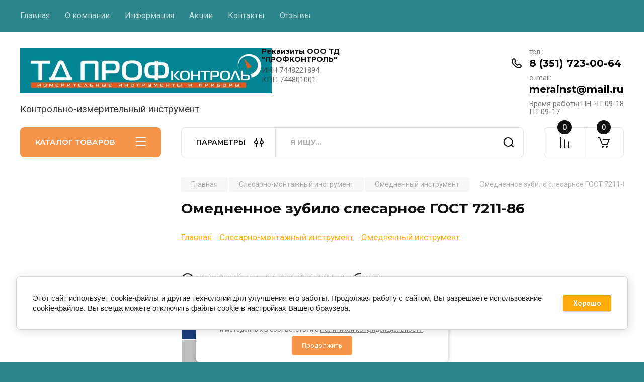

--- FILE ---
content_type: text/html; charset=utf-8
request_url: https://profkontrol.ru/magazin/folder/omednennoe-zubilo-slesarnoe-gost-7211-86
body_size: 90237
content:
<!doctype html>
<html lang="ru">

<head>
<meta charset="utf-8">
<meta name="robots" content="all"/>
<title>Омедненное зубило слесарное ГОСТ 7211-86 </title>
<!-- assets.top -->

<link rel="icon" href="/favicon.png" type="image/png">
	<link rel="apple-touch-icon" href="/thumb/2/LWXycLAsrYVHUeczKuvz_w/r/favicon.png">
	<link rel="apple-touch-icon" sizes="57x57" href="/thumb/2/cSiQoKjZkTMIo0ziQoXd3Q/57c57/favicon.png">
	<link rel="apple-touch-icon" sizes="60x60" href="/thumb/2/ADHYAP_QOPaTX7kCwZk1yQ/60c60/favicon.png">
	<link rel="apple-touch-icon" sizes="72x72" href="/thumb/2/NUeGOwT7ccqi0vKCk5c7CQ/72c72/favicon.png">
	<link rel="apple-touch-icon" sizes="76x76" href="/thumb/2/hXphuvuCGMlCNmPwtBK8JQ/76c76/favicon.png">
	<link rel="apple-touch-icon" sizes="114x114" href="/thumb/2/eu_DCr8HaH-4Fl9Q5T1Yug/114c114/favicon.png">
	<link rel="apple-touch-icon" sizes="120x120" href="/thumb/2/3MmgBXK7FEpfGfzqoDIQig/120c120/favicon.png">
	<link rel="apple-touch-icon" sizes="144x144" href="/thumb/2/j9LDtrtN_JRbLahuwp6tEA/144c144/favicon.png">
	<link rel="apple-touch-icon" sizes="152x152" href="/thumb/2/hJpSN6oEQd3e9064W7B_Jg/152c152/favicon.png">
	<link rel="apple-touch-icon" sizes="180x180" href="/thumb/2/f_vyPxiafrQ-f6zkloMaLQ/180c180/favicon.png">
	
	<meta name="msapplication-TileImage" content="/thumb/2/bmMZwZpxmRExzY98ed18Wg/c/favicon.png">
	<meta name="msapplication-square70x70logo" content="/thumb/2/u4ZCgXlIt0M0m6gZuZtRyQ/70c70/favicon.png">
	<meta name="msapplication-square150x150logo" content="/thumb/2/foNNC3kvbPYBac4AKEENng/150c150/favicon.png">
	<meta name="msapplication-wide310x150logo" content="/thumb/2/4xXaTyEaqfQGm4mLgRUUfg/310c150/favicon.png">
	<meta name="msapplication-square310x310logo" content="/thumb/2/rmdEXcb0zBLSx3J7TTuAiw/310c310/favicon.png">


<script src="/shared/s3/js/lang/ru.js" ></script>
<script src="/g/s3/js/common.min.js" ></script>
<link rel="stylesheet" type="text/css" href="/g/basestyle/1.0.1/user/user.css">
<link rel="stylesheet" type="text/css" href="/g/basestyle/1.0.1/cookie.message/cookie.message.css">
<link rel="stylesheet" type="text/css" href="/g/basestyle/1.0.1/user/user.blue.css">
<link rel="stylesheet" type="text/css" href="/g/basestyle/1.0.1/cookie.message/cookie.message.blue.css">
<script src="/g/basestyle/1.0.1/cookie.message/cookie.message.js" async="1"></script>
<!-- /assets.top -->

<meta name="description" content="Омедненное зубило слесарное ГОСТ 7211-86 ">
<meta name="keywords" content="Омедненное зубило слесарное ГОСТ 7211-86 ">
<meta name="SKYPE_TOOLBAR" content="SKYPE_TOOLBAR_PARSER_COMPATIBLE">
<meta name="viewport" content="width=device-width, initial-scale=1.0, maximum-scale=1.0, user-scalable=no">
<meta name="format-detection" content="telephone=no">
<meta http-equiv="x-rim-auto-match" content="none">


<!-- JQuery -->
<!--<script src="/g/libs/jquery/1.10.2/jquery.min.js" charset="utf-8"></script>-->
<script src="/g/libs/jquery/2.2.4/jquery-2.2.4.min.js" charset="utf-8"></script>
<!-- JQuery -->

		<link rel="stylesheet" href="/g/css/styles_articles_tpl.css">
				
		
		
		
			<link rel="stylesheet" type="text/css" href="/g/shop2v2/default/css/theme.less.css">		
			<script type="text/javascript" src="/g/printme.js"></script>
		<script type="text/javascript" src="/g/shop2v2/default/js/tpl.js"></script>
		<script type="text/javascript" src="/g/shop2v2/default/js/baron.min.js"></script>
		
			<script type="text/javascript" src="/g/shop2v2/default/js/shop2.2.js"></script>
		
	<script type="text/javascript">shop2.init({"productRefs": [],"apiHash": {"getPromoProducts":"fbcdcfacf06fc1e8ed25b800ee706104","getSearchMatches":"b6d5d21dd930b65b789df43473875244","getFolderCustomFields":"f2851238fc7336cf6e4a3010445b2848","getProductListItem":"266d17c34e5448b6c1f380e6076a026b","cartAddItem":"29c3bfeb7ff738917fe237f4b28c0023","cartRemoveItem":"71f72951679f824e9def3449d1aee16a","cartUpdate":"49d841ad1c3c0139f419571f9d7d497d","cartRemoveCoupon":"3faed0301d2cee85e3d384f313bad50e","cartAddCoupon":"c96be740dfc5783c55871b57c48c9bf0","deliveryCalc":"a7d06086eeb54b0a42591541f9175fe9","printOrder":"8468d165955ee422512f24646ebfe5ce","cancelOrder":"b68fcd39b0f1f936e5feb26d4e297787","cancelOrderNotify":"44681bc3df74dbcdf3926f924916ed1c","repeatOrder":"e0dd3c04a6e4ad584916b99f00102db1","paymentMethods":"68ecacbeb7f79e424d5ddaf10d7a0003","compare":"5cd1b5963d32f3f622015e59d440a9d6"},"hash": null,"verId": 3974673,"mode": "folder","step": "","uri": "/magazin","IMAGES_DIR": "/d/","my": {"gr_product_on_tag_page":true,"buy_alias":"\u0412 \u043a\u043e\u0440\u0437\u0438\u043d\u0443","buy_mod":true,"buy_kind":true,"on_shop2_btn":true,"gr_auth_placeholder":true,"gr_show_collcetions_amount":true,"gr_kinds_slider":true,"gr_cart_titles":true,"gr_filter_remodal_res":"1260","gr_sorting_no_filter":true,"gr_filter_remodal":true,"gr_filter_range_slider":false,"gr_search_range_slider":false,"gr_add_to_compare_text":"\u041a \u0441\u0440\u0430\u0432\u043d\u0435\u043d\u0438\u044e","gr_to_compare_text":"\u0421\u0440\u0430\u0432\u043d\u0438\u0442\u044c","gr_search_form_title":"\u041f\u041e\u0418\u0421\u041a \u041f\u041e \u041f\u0410\u0420\u0410\u041c\u0415\u0422\u0420\u0410\u041c","gr_vendor_in_thumbs":true,"gr_show_titles":true,"gr_show_options_text":"\u0412\u0441\u0435 \u043f\u0430\u0440\u0430\u043c\u0435\u0442\u0440\u044b","gr_pagelist_only_icons":true,"gr_filter_title_text":"\u0424\u0418\u041b\u042c\u0422\u0420","gr_filter_btn_text":"\u0424\u0418\u041b\u042c\u0422\u0420","gr_filter_reset_text":"\u041e\u0447\u0438\u0441\u0442\u0438\u0442\u044c","gr_card_slider_class":" vertical","gr_product_one_click":"\u0411\u044b\u0441\u0442\u0440\u044b\u0439 \u0437\u0430\u043a\u0430\u0437","gr_options_more_btn":"\u0412\u0441\u0435 \u043f\u0430\u0440\u0430\u043c\u0435\u0442\u0440\u044b","gr_cart_auth_remodal":true,"gr_cart_show_options_text":"\u041f\u043e\u043a\u0430\u0437\u0430\u0442\u044c \u043f\u0430\u0440\u0430\u043c\u0435\u0442\u0440\u044b","gr_cart_clear_btn_class":"clear_btn","gr_cart_back_btn":"\u041a \u043f\u043e\u043a\u0443\u043f\u043a\u0430\u043c","gr_cart_total_title":"\u0420\u0430\u0441\u0447\u0435\u0442","gr_cart_autoriz_btn_class":"cart_buy_rem","gr_cart_regist_btn_class":"cart_regist_btn","gr_coupon_placeholder":"\u041a\u0443\u043f\u043e\u043d","fold_btn_tit":"\u041a\u0410\u0422\u0410\u041b\u041e\u0413 \u0422\u041e\u0412\u0410\u0420\u041e\u0412","fold_mobile_title":"\u041a\u0410\u0422\u0410\u041b\u041e\u0413","search_btn_tit":"\u041f\u0410\u0420\u0410\u041c\u0415\u0422\u0420\u042b","search_form_btn":"\u041d\u0430\u0439\u0442\u0438","gr_show_nav_btns":true,"gr_hide_no_amount_rating":true,"price_fa_rouble":true,"gr_filter_placeholders":true,"gr_filter_only_field_title":true,"gr_comments_only_field_placeholder":true,"gr_coupon_used_text":"\u0418\u0441\u043f\u043e\u043b\u044c\u0437\u043e\u0432\u0430\u043d\u043d\u044b\u0439","gr_pluso_title":"\u041f\u043e\u0434\u0435\u043b\u0438\u0442\u044c\u0441\u044f","gr_cart_preview_version":"2.2.110-electrical-goods-cart-preview","gr_filter_version":"global:shop2.2.110-auto-accessories-adaptive-store-filter.tpl","gr_cart_page_version":"global:shop2.2.110-electrical-goods-cart.tpl","gr_product_template_name":"shop2.2.110-auto-accessories-adaptive-store-product-list-thumbs.tpl","gr_product_page_version":"global:shop2.2.110-electrical-goods-product.tpl","gr_collections_item":"global:shop2.2.110-auto-accessories-adaptive-store-product-item-collections.tpl","min_count_in_select":15,"gr_slider_new_style":true,"gr_buy_btn_data_url":true,"gr_product_quick_view":true,"gr_turn_zoom_image":true,"gr_shop_modules_new_style":true,"gr_pagelist_lazy_load_normal":true,"lazy_load_subpages":true,"gr_shop2_msg":true,"gr_additional_cart_preview_new_template":true,"gr_filter_max_count":10,"gr_cart_amount_new":true,"gr_compare_page_version":"global:shop2.2.110-electrical-goods-compare.tpl","gr_img_lazyload":true,"gr_optimized":false,"fix_fixedPanel_ios":true,"gr_product_show_btns":true,"gr_show_item_params":true,"gr_image_object":true,"hide_share":true},"shop2_cart_order_payments": 3,"cf_margin_price_enabled": 0,"maps_yandex_key":"","maps_google_key":""});shop2.filter._pre_params = "&s[folder_id]=13282706";</script>
<style type="text/css">.product-item-thumb {width: 350px;}.product-item-thumb .product-image, .product-item-simple .product-image {height: 350px;width: 350px;}.product-item-thumb .product-amount .amount-title {width: 254px;}.product-item-thumb .product-price {width: 300px;}.shop2-product .product-side-l {width: 200px;}.shop2-product .product-image {height: 190px;width: 200px;}.shop2-product .product-thumbnails li {width: 56px;height: 56px;}</style>
	
	<!-- Custom styles -->
	<link rel="stylesheet" href="/g/libs/jqueryui/datepicker-and-slider/css/jquery-ui.css">
	<link rel="stylesheet" href="/g/libs/lightgallery/v1.2.19/lightgallery.css">
	<link rel="stylesheet" href="/g/libs/remodal/css/remodal.css">
	<link rel="stylesheet" href="/g/libs/remodal/css/remodal-default-theme.css">
	<link rel="stylesheet" href="/g/libs/waslide/css/waslide.css">
	<link rel="stylesheet" href="/g/libs/jquery-popover/0.0.4/jquery.popover.css">
	<link rel="stylesheet" href="/g/libs/tiny-slider/2.9.2/css/animate.min.css">
	<link rel="stylesheet" href="/g/libs/tiny-slider/2.9.2/css/tiny-slider.min.css">
	<!-- Custom styles -->
	
	<!-- Custom js -->
	<script src="/g/libs/headeroom/0.12.0/headroom.js" charset="utf-8"></script>	<script src="/g/libs/jquery-responsive-tabs/1.6.3/jquery.responsiveTabs.min.js" charset="utf-8"></script>
	<script src="/g/libs/jquery-match-height/0.7.2/jquery.matchHeight.min.js" charset="utf-8"></script>
	<script src="/g/libs/jqueryui/datepicker-and-slider/js/jquery-ui.min.js" charset="utf-8"></script>
	<script src="/g/libs/jqueryui/touch_punch/jquery.ui.touch_punch.min.js" charset="utf-8"></script>
	
	<script src="/g/libs/owl-carousel/2.3.4/owl.carousel.min.js" charset="utf-8"></script>
	
			<script src="/g/libs/flexmenu/1.4.2/flexmenu.min.modern.js" charset="utf-8"></script>
		
	<script src="/g/libs/lightgallery/v1.2.19/lightgallery.js" charset="utf-8"></script>
	<script src="/g/libs/jquery-slick/1.6.0/slick.min.js" charset="utf-8"></script>
	<script src="/g/libs/remodal/js/remodal.js" charset="utf-8"></script>
	<script src="/g/libs/waslide/js/animit.js"></script>
	<script src="/g/libs/waslide/js/waslide.js"></script>
	
	<script src="/g/templates/shop2/widgets/js/timer.js" charset="utf-8"></script>
	
	<script src="/g/libs/jquery-popover/0.0.4/jquery.popover.js"></script>
	<script src="/g/libs/tiny-slider/2.9.2/js/tiny-slider.helper.ie8.min.js"></script>
	<script src="/g/libs/tiny-slider/2.9.2/js/tiny-slider.min.js"></script>
	<script src="/g/libs/vanilla-lazyload/17.1.0/lazyload.min.js"></script>	<!-- Custom js -->
	
	<!-- Site js -->
	<script src="/g/s3/misc/form/shop-form/shop-form-minimal.js" charset="utf-8"></script>
	<script src="/g/templates/shop2/2.110.2/electrical-goods/js/plugins.js" charset="utf-8"></script>











<!-- Site js -->

<!-- Theme styles -->

		
				    <link rel="stylesheet" href="/g/templates/shop2/2.110.2/electrical-goods/themes/theme0/theme.scss.css">
			
<!-- Theme styles -->

	<!-- Main js -->
			<script src="/t/v9904/images/js/shop_main.js" charset="utf-8"></script>		<!-- Main js -->

	
<link rel="stylesheet" href="/g/templates/shop2/2.110.2/electrical-goods/css/global_styles.css">

	<!-- Yandex.Metrika counter -->
<script type="text/javascript" >
   (function(m,e,t,r,i,k,a){m[i]=m[i]||function(){(m[i].a=m[i].a||[]).push(arguments)};
   m[i].l=1*new Date();
   for (var j = 0; j < document.scripts.length; j++) {if (document.scripts[j].src === r) { return; }}
   k=e.createElement(t),a=e.getElementsByTagName(t)[0],k.async=1,k.src=r,a.parentNode.insertBefore(k,a)})
   (window, document, "script", "https://mc.yandex.ru/metrika/tag.js", "ym");

   ym(88797243, "init", {
        clickmap:true,
        trackLinks:true,
        accurateTrackBounce:true,
        webvisor:true,
        ecommerce:"dataLayer"
   });
</script>
<noscript><div><img src="https://mc.yandex.ru/watch/88797243" style="position:absolute; left:-9999px;" alt="" /></div></noscript>
<!-- /Yandex.Metrika counter -->
<meta name="yandex-verification" content="507613e22e803ea5" />

	<style>#body_user_code{position:absolute;top:-50000px;left:-50000px}</style>

</head><link rel="stylesheet" href="/t/v9904/images/site.addons.scss.css">
<body class="site gr_shop2_msg">
			
			<style>
				.quick-view-trigger {display: none !important;}
			</style>
		
		
		
	   
   <div class="site_wrap">
	   <div class="mobile_panel_wrap">
	      <div class="mobile__panel">
	         <a class="close-button"><span>&nbsp;</span></a>
	         <div class="mobile_panel_inner">
	            <div class="mobile_menu_prev">
	               <div class="btn_next_menu"><span>МЕНЮ</span></div>
	                <div class="shared_mob_title">КАТАЛОГ</div>
	                <nav class="mobile_shared_wrap">                    
	                </nav>
	
	            </div>
	            <div class="mobile_menu_next">
	               <div class="btn_prev_menu"><span>Назад</span></div>
	               
	            </div>
	         </div>
	      </div>
	   </div>

	   <div class="site__wrapper">
	   	
	   			   	
	      <div class="top-menu">
	         <nav class="top-menu__inner block_padding">            
	            <ul class="top-menu__items"><li class="opened active"><a href="/" >Главная</a></li><li><a href="/o-kompanii" >О компании</a></li><li class="has-child"><a href="/informatsiya" >Информация</a><ul class="level-2"><li><a href="/oplata" >Оплата</a></li><li><a href="/dostavka" >Доставка</a></li></ul></li><li><a href="/akcii" >Акции</a></li><li><a href="/kontakty" >Контакты</a></li><li><a href="/otzyvy" >Отзывы</a></li></ul>            
	         </nav>
	      </div>
	      <div class="site__inner">
	         <header class="site-header block_padding logo_top">
	            <div class="company-info">
	            		            									<a class="company-info__logo_pic" href="https://profkontrol.ru">
								<img style="max-width: 500px" src="/thumb/2/_dvjheJF_nYg9Gw6QJZtbg/500c90/d/logotip_td_profkontrol.jpg" alt="">
							</a>
																					<div class="company-info__name_desc">
		  						               		               <div class="company-info__descr">Контрольно-измерительный инструмент</div>
		               	               </div>
	               	            </div>
	            <div class="head-contacts">
	               <div class="head-contacts__inner">
	                  <div class="head-contacts__address">
	                  		                     <div class="head-contacts__title">Реквизиты ООО ТД &quot;ПРОФКОНТРОЛЬ&quot;</div>
	                     	                     	                     <div class="head-contacts__body">ИНН	7448221894<br />
КПП	744801001</div>
	                     	                  </div>
	                  
	                  	                  <div class="head-contacts__phones">
	                     <div class="head-contacts__phones-inner">
	                        <div class="div-block">
	                        		                        	<div>
	                        		<span class="phone-num__title">тел.:</span>
	                        		<a href="tel:8 (351) 723-00-64" class="link">8 (351) 723-00-64</a>
                        		</div> 
	                        		                        	<div>
	                        		<span class="phone-num__title">e-mail:</span>
	                        		<a href="tel:merainst@mail.ru" class="link">merainst@mail.ru</a>
                        		</div> 
	                        		                        </div>
	                        	                        <div class="head-contacts__phone-time">Время работы:ПН-ЧТ:09-18<br />
                ПТ:09-17</div>
	                        	                     </div>
	                  </div>
	                  	               </div>
	               	            </div>
	         </header>
	         <div class="shop-modules block_padding shop_modules_new_style">
	            <div class="shop-modules__inner">
	               <div class="shop-modules__folders active">
	                  <div class="shop-modules__folders-title">КАТАЛОГ ТОВАРОВ</div>
	                  <div class="shop-modules__folder-icon"></div>
	               </div>
	               <div class="shop-modules__folders_mobile">
	                  <div class="shop-modules__folder-icon"></div>
	               </div>
	                <div class="shop-modules__search">
	                    <div data-remodal-target="search_popap" class="shop-modules__search-popup w-button">ПАРАМЕТРЫ</div>
	                     <nav class="search_catalog_top">
	                     	
	                     								    <form action="/magazin/search" enctype="multipart/form-data" method="get" class="shop-modules__search-form w-form">
		                     	    <input type="text" id="s[name]" name="search_text" placeholder="Я ищу…" class="shop-modules__search-input w-input">
		                     	    <button class="shop-modules__search-btn w-button">Найти</button>
		                       <re-captcha data-captcha="recaptcha"
     data-name="captcha"
     data-sitekey="6LcYvrMcAAAAAKyGWWuW4bP1De41Cn7t3mIjHyNN"
     data-lang="ru"
     data-rsize="invisible"
     data-type="image"
     data-theme="light"></re-captcha></form>   
							                   
					    </nav>
	
	                </div>
	               <div class="mobile-contacts" data-remodal-target="contact_popap">&nbsp;</div>
	               <div class="mobile-search" data-remodal-target="search_popap">&nbsp;</div>
	               
	               <div class="shop-modules__cabinet" data-remodal-target="login_popap">&nbsp;</div>
	               
	               					<div class="compare-block">
						<a href="/magazin/compare" class="compare-block__link" target="_blank">&nbsp;</a>
						<div class="compare-block__amount">0</div>
					</div>
	               	               
	               
	               					
																	
													<div class="gr-cart-preview">
								  
	    	    	    
	    <div id="shop2-cart-preview">
	      <a href="/magazin/cart" class=" pointer_events_none">
	        <span class="gr-cart-total-amount shop-modules__cart-amount">0</span>
	        <span class="gr-cart-total-sum">0 <span>₽</span></span>
	      </a>
	    </div><!-- Cart Preview -->
    
								</div>
							 
											
						                
	            </div>
	         </div>
	         <div class="site-content content_shop_pages">
	            <div class="site-content__inner ">
	            	
	            	<div class="site-content__inner_2 block_padding">
	              
	               <div class="site-content__left">
	               	
	               	
	               						    <nav class=" folders-nav  ">
					        <ul class=" folders_menu">
					            					                					            					                					                    					
					                    					                        <li class="cat-item firstlevel">
												<a href="/magazin/folder/bruski-kontrolnye" class="hasArrow ">
													
						                        							                        									                        								                                		<span class="cat-item__pic">
						                                									                                				<img src="/g/spacer.gif" data-src="/thumb/2/U56Kt556Vszr12vWkYzfFQ/30c30/d/bk_w-01.png" method="c" class="lazy" alt="Бруски контрольные">
						                                									                                		</span>
						                                						                                					                                						                        		<span class="cat-item__title  no-padding">Бруски контрольные</span>
					                        		
					                        	</a>
					                    					                    																									                					            					                					                    					                        					                            </li>
					                            					                        					                    					
					                    					                        <li class="cat-item firstlevel has sublevel">
												<a href="/magazin/folder/glubinomery" class="hasArrow ">
													
						                        							                        									                        								                                		<span class="cat-item__pic">
						                                									                                				<img src="/g/spacer.gif" data-src="/thumb/2/_PiCbwC5IvnfHLgs65EPQQ/30c30/d/glubinomer_w-01.png" method="c" class="lazy" alt="Глубиномеры">
						                                									                                		</span>
						                                						                                					                                						                        		<span class="cat-item__title  no-padding">Глубиномеры</span>
					                        		
					                        	</a>
					                    					                    																									                					            					                					                    					                        					                            <ul>
					                            	<li class="parentItem"><a href="/magazin/folder/glubinomery"><span>Глубиномеры</span></a></li>
					                        					                    					
					                    					                        <li class=" has sublevel"> 
					                        	<a class="hasArrow" href="/magazin/folder/glubinomery-mikrometricheskie-gm-gmc">Глубиномеры микрометрические  ГМ,ГМЦ</a>
					                    					                    																									                					            					                					                    					                        					                            <ul>
					                            	<li class="parentItem"><a href="/magazin/folder/glubinomery-mikrometricheskie-gm-gmc"><span>Глубиномеры микрометрические  ГМ,ГМЦ</span></a></li>
					                        					                    					
					                    					                        <li class=""> 
					                        	<a href="/magazin/folder/glubinomery-mikrometricheskie-gm">Глубиномеры микрометрические ГМ</a>
					                    					                    																									                					            					                					                    					                        					                            </li>
					                            					                        					                    					
					                    					                        <li class=""> 
					                        	<a href="/magazin/folder/glubinomery-mikrometricheskie-gmc">Глубиномеры микрометрические цифровые ГМЦ</a>
					                    					                    																									                					            					                					                    					                        					                            </li>
					                            					                                </ul>
					                                </li>
					                            					                        					                    					
					                    					                        <li class=" has sublevel"> 
					                        	<a class="hasArrow" href="/magazin/folder/glubinomery-indikatornye-gi-gic">Глубиномеры индикаторные ГИ,ГИЦ</a>
					                    					                    																									                					            					                					                    					                        					                            <ul>
					                            	<li class="parentItem"><a href="/magazin/folder/glubinomery-indikatornye-gi-gic"><span>Глубиномеры индикаторные ГИ,ГИЦ</span></a></li>
					                        					                    					
					                    					                        <li class=""> 
					                        	<a href="/magazin/folder/glubinomery-indikatornye-gi">Глубиномеры индикаторные ГИ</a>
					                    					                    																									                					            					                					                    					                        					                            </li>
					                            					                        					                    					
					                    					                        <li class=""> 
					                        	<a href="/magazin/folder/glubinomery-indikatornye-cifrovye-gic">Глубиномеры индикаторные цифровые  ГИЦ</a>
					                    					                    																									                					            					                					                    					                        					                            </li>
					                            					                                </ul>
					                                </li>
					                            					                        					                    					
					                    					                        <li class=" has sublevel"> 
					                        	<a class="hasArrow" href="/magazin/folder/glubinomery-indikatornye-s-igolchatym-nakonechnikom">Глубиномеры индикаторные с игольчатым наконечником</a>
					                    					                    																									                					            					                					                    					                        					                            <ul>
					                            	<li class="parentItem"><a href="/magazin/folder/glubinomery-indikatornye-s-igolchatym-nakonechnikom"><span>Глубиномеры индикаторные с игольчатым наконечником</span></a></li>
					                        					                    					
					                    					                        <li class=""> 
					                        	<a href="/magazin/folder/glubinomery-indikatornye-gi-s-igolchatym-nakonechnikom">Глубиномеры индикаторные ГИ с игольчатым наконечником</a>
					                    					                    																									                					            					                					                    					                        					                            </li>
					                            					                        					                    					
					                    					                        <li class=""> 
					                        	<a href="/magazin/folder/glubinomery-indikatornye-cifrovye-gic-s-igolchatym-nakonechnikom">Глубиномеры индикаторные цифровые ГИЦ с игольчатым наконечником</a>
					                    					                    																									                					            					                					                    					                        					                            </li>
					                            					                        					                    					
					                    					                        <li class=""> 
					                        	<a href="/magazin/folder/glubinomery-indikatornye-cifrovye-gic-pt-s-igolchatym-nakonechnikom">Глубиномеры индикаторные цифровые ГИЦ-ПТ с игольчатым наконечником</a>
					                    					                    																									                					            					                					                    					                        					                            </li>
					                            					                                </ul>
					                                </li>
					                            					                                </ul>
					                                </li>
					                            					                        					                    					
					                    					                        <li class="cat-item firstlevel">
												<a href="/magazin/folder/zubomery" class="hasArrow ">
													
						                        							                        									                        								                                		<span class="cat-item__pic">
						                                									                                				<img src="/g/spacer.gif" data-src="/thumb/2/kdn1wljlzaijcYRMiSQAzg/30c30/d/zubomer-01.png" method="c" class="lazy" alt="Зубомеры">
						                                									                                		</span>
						                                						                                					                                						                        		<span class="cat-item__title  no-padding">Зубомеры</span>
					                        		
					                        	</a>
					                    					                    																									                					            					                					                    					                        					                            </li>
					                            					                        					                    					
					                    					                        <li class="cat-item firstlevel has sublevel">
												<a href="/magazin/folder/izmeritelnye-golovki" class="hasArrow ">
													
						                        							                        									                        								                                		<span class="cat-item__pic">
						                                									                                				<img src="/g/spacer.gif" data-src="/thumb/2/Q495rr551LnInnuTHh64jQ/30c30/d/izmeritelnye_golovki-01.png" method="c" class="lazy" alt="Измерительные головки">
						                                									                                		</span>
						                                						                                					                                						                        		<span class="cat-item__title  no-padding">Измерительные головки</span>
					                        		
					                        	</a>
					                    					                    																									                					            					                					                    					                        					                            <ul>
					                            	<li class="parentItem"><a href="/magazin/folder/izmeritelnye-golovki"><span>Измерительные головки</span></a></li>
					                        					                    					
					                    					                        <li class=""> 
					                        	<a href="/magazin/folder/golovki-igp-pruzhinnye-mikrokatory">Головки ИГП пружинные (микрокаторы)</a>
					                    					                    																									                					            					                					                    					                        					                            </li>
					                            					                        					                    					
					                    					                        <li class=""> 
					                        	<a href="/magazin/folder/golovki-ipm-pruzhinnye-malogabaritnye-mikatory">Головки ИПМ пружинные малогабаритные (микаторы)</a>
					                    					                    																									                					            					                					                    					                        					                            </li>
					                            					                        					                    					
					                    					                        <li class=""> 
					                        	<a href="/magazin/folder/golovki-irp-rychazhno-pruzhinnye-minikatory">Головки ИРП рычажно-пружинные (миникаторы)</a>
					                    					                    																									                					            					                					                    					                        					                            </li>
					                            					                        					                    					
					                    					                        <li class=""> 
					                        	<a href="/magazin/folder/golovki-pruzhinno-opticheskie-optikatory">Головки пружинно-оптические (оптикаторы)</a>
					                    					                    																									                					            					                					                    					                        					                            </li>
					                            					                        					                    					
					                    					                        <li class=" has sublevel"> 
					                        	<a class="hasArrow" href="/magazin/folder/golovki-izmeritelnye-cifrovye-igpc-ipmc-igc-igcm">Головки измерительные цифровые ИГПЦ, ИПМЦ, ИГЦ, ИГЦМ</a>
					                    					                    																									                					            					                					                    					                        					                            <ul>
					                            	<li class="parentItem"><a href="/magazin/folder/golovki-izmeritelnye-cifrovye-igpc-ipmc-igc-igcm"><span>Головки измерительные цифровые ИГПЦ, ИПМЦ, ИГЦ, ИГЦМ</span></a></li>
					                        					                    					
					                    					                        <li class=""> 
					                        	<a href="/magazin/folder/golovki-izmeritelnye-cifrovye-igc-igcm">Головки измерительные цифровые ИГЦ , ИГЦМ</a>
					                    					                    																									                					            					                					                    					                        					                            </li>
					                            					                        					                    					
					                    					                        <li class=""> 
					                        	<a href="/magazin/folder/golovki-izmeritelnye-cifrovye-01igpc-01ipmc-1ipmc">Головки измерительные цифровые 01ИГПЦ, 01ИПМЦ, 1ИПМЦ</a>
					                    					                    																									                					            					                					                    					                        					                            </li>
					                            					                                </ul>
					                                </li>
					                            					                                </ul>
					                                </li>
					                            					                        					                    					
					                    					                        <li class="cat-item firstlevel has sublevel">
												<a href="/magazin/folder/indikatory" class="hasArrow ">
													
						                        							                        									                        								                                		<span class="cat-item__pic">
						                                									                                				<img src="/g/spacer.gif" data-src="/thumb/2/uDkzS08ZdqdlKK7h5oZfWA/30c30/d/indikator-01.png" method="c" class="lazy" alt="Индикаторы">
						                                									                                		</span>
						                                						                                					                                						                        		<span class="cat-item__title  no-padding">Индикаторы</span>
					                        		
					                        	</a>
					                    					                    																									                					            					                					                    					                        					                            <ul>
					                            	<li class="parentItem"><a href="/magazin/folder/indikatory"><span>Индикаторы</span></a></li>
					                        					                    					
					                    					                        <li class=""> 
					                        	<a href="/magazin/folder/indikatory-chasovogo-tipa-ich">Индикаторы часового типа ИЧ</a>
					                    					                    																									                					            					                					                    					                        					                            </li>
					                            					                        					                    					
					                    					                        <li class=""> 
					                        	<a href="/magazin/folder/indikatory-cifrovye-ichc">Индикаторы цифровые ИЧЦ</a>
					                    					                    																									                					            					                					                    					                        					                            </li>
					                            					                        					                    					
					                    					                        <li class=" has sublevel"> 
					                        	<a class="hasArrow" href="/magazin/folder/indikatory-rychazhno-zubchatye-irb-irt">Индикаторы рычажно-зубчатые ИРБ, ИРТ, ИРБЦ</a>
					                    					                    																									                					            					                					                    					                        					                            <ul>
					                            	<li class="parentItem"><a href="/magazin/folder/indikatory-rychazhno-zubchatye-irb-irt"><span>Индикаторы рычажно-зубчатые ИРБ, ИРТ, ИРБЦ</span></a></li>
					                        					                    					
					                    					                        <li class=""> 
					                        	<a href="/magazin/folder/indikatory-rychazhno-zubchatye-irb">Индикаторы рычажно-зубчатые ИРБ</a>
					                    					                    																									                					            					                					                    					                        					                            </li>
					                            					                        					                    					
					                    					                        <li class=""> 
					                        	<a href="/magazin/folder/indikatory-rychazhno-zubchatye-irt">Индикаторы рычажно-зубчатые ИРТ</a>
					                    					                    																									                					            					                					                    					                        					                            </li>
					                            					                        					                    					
					                    					                        <li class=""> 
					                        	<a href="/magazin/folder/indikatory-rychazhno-zubchatye-irbc">Индикаторы рычажно-зубчатые ИРБЦ</a>
					                    					                    																									                					            					                					                    					                        					                            </li>
					                            					                        					                    					
					                    					                        <li class=""> 
					                        	<a href="/magazin/folder/nakonechniki-dlya-rychazhnyh-indikatorov">Наконечники для рычажных индикаторов</a>
					                    					                    																									                					            					                					                    					                        					                            </li>
					                            					                                </ul>
					                                </li>
					                            					                        					                    					
					                    					                        <li class=""> 
					                        	<a href="/magazin/folder/indikatory-mnogooborotnye-mig">Индикаторы многооборотные МИГ</a>
					                    					                    																									                					            					                					                    					                        					                            </li>
					                            					                        					                    					
					                    					                        <li class=""> 
					                        	<a href="/magazin/folder/indikatory-mnogooborotnye-ig">Индикаторы многооборотные ИГ</a>
					                    					                    																									                					            					                					                    					                        					                            </li>
					                            					                        					                    					
					                    					                        <li class=""> 
					                        	<a href="/magazin/folder/indikatory-torcevye-it">Индикаторы торцевые ИТ</a>
					                    					                    																									                					            					                					                    					                        					                            </li>
					                            					                        					                    					
					                    					                        <li class=" has sublevel"> 
					                        	<a class="hasArrow" href="/magazin/folder/udliniteli-dlya-indikatorov">Удлинители для индикаторов</a>
					                    					                    																									                					            					                					                    					                        					                            <ul>
					                            	<li class="parentItem"><a href="/magazin/folder/udliniteli-dlya-indikatorov"><span>Удлинители для индикаторов</span></a></li>
					                        					                    					
					                    					                        <li class=""> 
					                        	<a href="/magazin/folder/udliniteli-dlya-indikatorov-s-nakonechnikami">Удлинители для индикаторов с вольфрамовым наконечником</a>
					                    					                    																									                					            					                					                    					                        					                            </li>
					                            					                        					                    					
					                    					                        <li class=""> 
					                        	<a href="/magazin/folder/udliniteli-dlya-indikatorov-s-rubinovym-nakonechnikom">Удлинители для индикаторов с рубиновым наконечником</a>
					                    					                    																									                					            					                					                    					                        					                            </li>
					                            					                        					                    					
					                    					                        <li class=""> 
					                        	<a href="/magazin/folder/udliniteli-dlya-indikatorov-1">Удлинители для индикаторов</a>
					                    					                    																									                					            					                					                    					                        					                            </li>
					                            					                                </ul>
					                                </li>
					                            					                        					                    					
					                    					                        <li class=" has sublevel"> 
					                        	<a class="hasArrow" href="/magazin/folder/nakonechniki-dlya-indikatorov">Наконечники для индикаторов</a>
					                    					                    																									                					            					                					                    					                        					                            <ul>
					                            	<li class="parentItem"><a href="/magazin/folder/nakonechniki-dlya-indikatorov"><span>Наконечники для индикаторов</span></a></li>
					                        					                    					
					                    					                        <li class=""> 
					                        	<a href="/magazin/folder/nakonechniki-dlya-indikatorov-f-1-4">Наконечники для индикаторов F 1-4</a>
					                    					                    																									                					            					                					                    					                        					                            </li>
					                            					                        					                    					
					                    					                        <li class=""> 
					                        	<a href="/magazin/folder/nakonechnik-dlya-indikatorov-r-1-20">Наконечник для индикаторов Р 1-20</a>
					                    					                    																									                					            					                					                    					                        					                            </li>
					                            					                        					                    					
					                    					                        <li class=""> 
					                        	<a href="/magazin/folder/nakonechnik-dlya-indikatorov-j-1-14">Наконечник для индикаторов J 1-14</a>
					                    					                    																									                					            					                					                    					                        					                            </li>
					                            					                        					                    					
					                    					                        <li class=""> 
					                        	<a href="/magazin/folder/nakonechnik-dlya-indikatorov-y-1-15">Наконечник для индикаторов Y 1-15</a>
					                    					                    																									                					            					                					                    					                        					                            </li>
					                            					                        					                    					
					                    					                        <li class=""> 
					                        	<a href="/magazin/folder/nakonechnik-dlya-indikatorov-l-1-14-2">Наконечник для индикаторов L 1-14</a>
					                    					                    																									                					            					                					                    					                        					                            </li>
					                            					                        					                    					
					                    					                        <li class=""> 
					                        	<a href="/magazin/folder/nakonechniki-dlya-indikatorov-l-9-20-2">Наконечники для индикаторов Z 9-20</a>
					                    					                    																									                					            					                					                    					                        					                            </li>
					                            					                        					                    					
					                    					                        <li class=""> 
					                        	<a href="/magazin/folder/nakonechnik-dlya-indikatorov-z-1-8">Наконечник для индикаторов Z 1-8</a>
					                    					                    																									                					            					                					                    					                        					                            </li>
					                            					                        					                    					
					                    					                        <li class=""> 
					                        	<a href="/magazin/folder/nakonechniki-dlya-indikatorov-1">Наконечники для индикаторов</a>
					                    					                    																									                					            					                					                    					                        					                            </li>
					                            					                        					                    					
					                    					                        <li class=""> 
					                        	<a href="/magazin/folder/nakonechnik-rolikovyj-dlya-indikatorov">Наконечник роликовый для индикаторов</a>
					                    					                    																									                					            					                					                    					                        					                            </li>
					                            					                        					                    					
					                    					                        <li class=" has sublevel"> 
					                        	<a class="hasArrow" href="/magazin/folder/nakonechniki-volframovye-i-rubinovye-dlya-indikatorov-tip-1-tip-2">Наконечники вольфрамовые и рубиновые для индикаторов Тип 1, Тип 2</a>
					                    					                    																									                					            					                					                    					                        					                            <ul>
					                            	<li class="parentItem"><a href="/magazin/folder/nakonechniki-volframovye-i-rubinovye-dlya-indikatorov-tip-1-tip-2"><span>Наконечники вольфрамовые и рубиновые для индикаторов Тип 1, Тип 2</span></a></li>
					                        					                    					
					                    					                        <li class=""> 
					                        	<a href="/magazin/folder/nakonechnik-rubinovyj-dlya-indikatorov-l4-0-20-0-tip-1">Наконечники рубиновые для индикаторов L4.0.-20.0 Тип 1</a>
					                    					                    																									                					            					                					                    					                        					                            </li>
					                            					                        					                    					
					                    					                        <li class=""> 
					                        	<a href="/magazin/folder/nakonechniki-volframovye-dlya-indikatorov-l4-0-20-0-tip-1">Наконечники вольфрамовые для индикаторов L4.0.-20.0 Тип 1</a>
					                    					                    																									                					            					                					                    					                        					                            </li>
					                            					                        					                    					
					                    					                        <li class=""> 
					                        	<a href="/magazin/folder/nakonechniki-rubinovye-dlya-indikatorov-l10-50-tip-2">Наконечники рубиновые для индикаторов L10-50 Тип 2</a>
					                    					                    																									                					            					                					                    					                        					                            </li>
					                            					                        					                    					
					                    					                        <li class=""> 
					                        	<a href="/magazin/folder/nakonechniki-volframovye-dlya-indikatorov-l10-50-tip-2">Наконечники вольфрамовые для индикаторов L10-50 Тип 2</a>
					                    					                    																									                					            					                					                    					                        					                            </li>
					                            					                                </ul>
					                                </li>
					                            					                                </ul>
					                                </li>
					                            					                        					                    					
					                    					                        <li class=""> 
					                        	<a href="/magazin/folder/indikatory-chasovye-icht">Индикаторы часовые ИЧТ</a>
					                    					                    																									                					            					                					                    					                        					                            </li>
					                            					                        					                    					
					                    					                        <li class=""> 
					                        	<a href="/magazin/folder/indikatory-chasovye-specialnye-ichs">Индикаторы часовые специальные ИЧС</a>
					                    					                    																									                					            					                					                    					                        					                            </li>
					                            					                        					                    					
					                    					                        <li class=""> 
					                        	<a href="/magazin/folder/krepleniya-i-derzhateli-dlya-indikatorov">Крепления и держатели для индикаторов</a>
					                    					                    																									                					            					                					                    					                        					                            </li>
					                            					                                </ul>
					                                </li>
					                            					                        					                    					
					                    					                        <li class="cat-item firstlevel">
												<a href="/magazin/folder/kvadranty" class="hasArrow ">
													
						                        							                        									                        								                                		<span class="cat-item__pic">
						                                									                                				<img src="/g/spacer.gif" data-src="/thumb/2/fa9Uu2KysZWKGZLBhi4l0w/30c30/d/kvadrant-01.png" method="c" class="lazy" alt="Квадранты">
						                                									                                		</span>
						                                						                                					                                						                        		<span class="cat-item__title  no-padding">Квадранты</span>
					                        		
					                        	</a>
					                    					                    																									                					            					                					                    					                        					                            </li>
					                            					                        					                    					
					                    					                        <li class="cat-item firstlevel has sublevel">
												<a href="/magazin/folder/kolca-obrazcovye-ustanovochnye" class="hasArrow ">
													
						                        							                        									                        								                                		<span class="cat-item__pic">
						                                									                                				<img src="/g/spacer.gif" data-src="/thumb/2/PZtfF5ywDQd2QjcpsYZRuA/30c30/d/kolca_ustanovochnye-01.png" method="c" class="lazy" alt="Кольца образцовые, установочные">
						                                									                                		</span>
						                                						                                					                                						                        		<span class="cat-item__title  no-padding">Кольца образцовые, установочные</span>
					                        		
					                        	</a>
					                    					                    																									                					            					                					                    					                        					                            <ul>
					                            	<li class="parentItem"><a href="/magazin/folder/kolca-obrazcovye-ustanovochnye"><span>Кольца образцовые, установочные</span></a></li>
					                        					                    					
					                    					                        <li class=""> 
					                        	<a href="/magazin/folder/kolca-obrazcovye">Кольца образцовые</a>
					                    					                    																									                					            					                					                    					                        					                            </li>
					                            					                        					                    					
					                    					                        <li class=""> 
					                        	<a href="/magazin/folder/kolca-ustanovochnye">Кольца установочные</a>
					                    					                    																									                					            					                					                    					                        					                            </li>
					                            					                        					                    					
					                    					                        <li class=""> 
					                        	<a href="/magazin/folder/kolca-ustanovochnye-dlya-nutromerov">Кольца установочные для нутромеров</a>
					                    					                    																									                					            					                					                    					                        					                            </li>
					                            					                                </ul>
					                                </li>
					                            					                        					                    					
					                    					                        <li class="cat-item firstlevel has sublevel">
												<a href="/magazin/folder/koncevye-mery-dliny" class="hasArrow ">
													
						                        							                        									                        								                                		<span class="cat-item__pic">
						                                									                                				<img src="/g/spacer.gif" data-src="/thumb/2/sDcnPr2x_xJZVEB9iSJIJA/30c30/d/kmd_rossyp-01.png" method="c" class="lazy" alt="Концевые меры длины">
						                                									                                		</span>
						                                						                                					                                						                        		<span class="cat-item__title  no-padding">Концевые меры длины</span>
					                        		
					                        	</a>
					                    					                    																									                					            					                					                    					                        					                            <ul>
					                            	<li class="parentItem"><a href="/magazin/folder/koncevye-mery-dliny"><span>Концевые меры длины</span></a></li>
					                        					                    					
					                    					                        <li class=""> 
					                        	<a href="/magazin/folder/koncevye-mery-dliny-kmd-stalnye">Концевые меры длины КМД стальные</a>
					                    					                    																									                					            					                					                    					                        					                            </li>
					                            					                        					                    					
					                    					                        <li class=""> 
					                        	<a href="/magazin/folder/koncevye-mery-dliny-kmd-tverdyj-splav">Концевые меры длины КМД твердый сплав</a>
					                    					                    																									                					            					                					                    					                        					                            </li>
					                            					                        					                    					
					                    					                        <li class=""> 
					                        	<a href="/magazin/folder/koncevye-mery-dliny-kmd-shtuchnye">Концевые меры длины КМД россыпью</a>
					                    					                    																									                					            					                					                    					                        					                            </li>
					                            					                        					                    					
					                    					                        <li class=""> 
					                        	<a href="/magazin/folder/prinadlezhnosti-k-ploskoparallelnym-koncevym-meram-dliny">Принадлежности к плоскопараллельным концевым мерам длины</a>
					                    					                    																									                					            					                					                    					                        					                            </li>
					                            					                                </ul>
					                                </li>
					                            					                        					                    					
					                    					                        <li class="cat-item firstlevel">
												<a href="/magazin/folder/komplekty-vik" class="hasArrow ">
													
						                        							                        									                        								                                		<span class="cat-item__pic">
						                                									                                				<img src="/g/spacer.gif" data-src="/thumb/2/iQ_jfzeZwvO1Kt4KU9cHAQ/30c30/d/vik_atomshchik_w-01.png" method="c" class="lazy" alt="Комплекты ВИК">
						                                									                                		</span>
						                                						                                					                                						                        		<span class="cat-item__title  no-padding">Комплекты ВИК</span>
					                        		
					                        	</a>
					                    					                    																									                					            					                					                    					                        					                            </li>
					                            					                        					                    					
					                    					                        <li class="cat-item firstlevel has sublevel">
												<a href="/magazin/folder/linejki" class="hasArrow ">
													
						                        							                        									                        								                                		<span class="cat-item__pic">
						                                									                                				<img src="/g/spacer.gif" data-src="/thumb/2/TK7JW5NpnNa62OWkxGRDfA/30c30/d/linejki-01.png" method="c" class="lazy" alt="Линейки поверочные">
						                                									                                		</span>
						                                						                                					                                						                        		<span class="cat-item__title  no-padding">Линейки поверочные</span>
					                        		
					                        	</a>
					                    					                    																									                					            					                					                    					                        					                            <ul>
					                            	<li class="parentItem"><a href="/magazin/folder/linejki"><span>Линейки поверочные</span></a></li>
					                        					                    					
					                    					                        <li class=""> 
					                        	<a href="/magazin/folder/linejki-izmeritelnye">Линейки измерительные металлические</a>
					                    					                    																									                					            					                					                    					                        					                            </li>
					                            					                        					                    					
					                    					                        <li class=""> 
					                        	<a href="/magazin/folder/linejki-poverochnye-dvutavrovye-shd">Линейки поверочные двутавровые ШД</a>
					                    					                    																									                					            					                					                    					                        					                            </li>
					                            					                        					                    					
					                    					                        <li class=""> 
					                        	<a href="/magazin/folder/linejki-poverochnye-pryamougolnye-shp">Линейки поверочные прямоугольные ШП</a>
					                    					                    																									                					            					                					                    					                        					                            </li>
					                            					                        					                    					
					                    					                        <li class=""> 
					                        	<a href="/magazin/folder/linejki-poverochnye-uglovye-trehgrannye-ut">Линейки поверочные угловые трехгранные УТ</a>
					                    					                    																									                					            					                					                    					                        					                            </li>
					                            					                        					                    					
					                    					                        <li class=" has sublevel"> 
					                        	<a class="hasArrow" href="/magazin/folder/linejki-sinusnye-ls-lso-lsd">Линейки синусные ЛС,ЛСО,ЛСД</a>
					                    					                    																									                					            					                					                    					                        					                            <ul>
					                            	<li class="parentItem"><a href="/magazin/folder/linejki-sinusnye-ls-lso-lsd"><span>Линейки синусные ЛС,ЛСО,ЛСД</span></a></li>
					                        					                    					
					                    					                        <li class=""> 
					                        	<a href="/magazin/folder/linejki-sinusnye-ls">Линейки синусные ЛС</a>
					                    					                    																									                					            					                					                    					                        					                            </li>
					                            					                        					                    					
					                    					                        <li class=""> 
					                        	<a href="/magazin/folder/linejki-sinusnye-lso">Линейки синусные ЛСО</a>
					                    					                    																									                					            					                					                    					                        					                            </li>
					                            					                        					                    					
					                    					                        <li class=""> 
					                        	<a href="/magazin/folder/linejki-sinusnye-lsd">Линейки синусные ЛСД</a>
					                    					                    																									                					            					                					                    					                        					                            </li>
					                            					                                </ul>
					                                </li>
					                            					                        					                    					
					                    					                        <li class=""> 
					                        	<a href="/magazin/folder/linejki-lekalnye-dvustoronnie-ld">Линейки лекальные двусторонние ЛД</a>
					                    					                    																									                					            					                					                    					                        					                            </li>
					                            					                        					                    					
					                    					                        <li class=""> 
					                        	<a href="/magazin/folder/linejki-lekalnye-trehgrannye-lt">Линейки лекальные трехгранные ЛТ</a>
					                    					                    																									                					            					                					                    					                        					                            </li>
					                            					                        					                    					
					                    					                        <li class=""> 
					                        	<a href="/magazin/folder/linejki-lekalnye-chetyrehgrannye-lch">Линейки лекальные четырехгранные ЛЧ</a>
					                    					                    																									                					            					                					                    					                        					                            </li>
					                            					                        					                    					
					                    					                        <li class=" has sublevel"> 
					                        	<a class="hasArrow" href="/magazin/folder/linejki-cifrovye">Линейки цифровые</a>
					                    					                    																									                					            					                					                    					                        					                            <ul>
					                            	<li class="parentItem"><a href="/magazin/folder/linejki-cifrovye"><span>Линейки цифровые</span></a></li>
					                        					                    					
					                    					                        <li class=""> 
					                        	<a href="/magazin/folder/linejki-cifrovye-lcv">Линейки цифровые ЛЦВ</a>
					                    					                    																									                					            					                					                    					                        					                            </li>
					                            					                        					                    					
					                    					                        <li class=""> 
					                        	<a href="/magazin/folder/linejki-cifrovye-lcg">Линейки цифровые ЛЦГ</a>
					                    					                    																									                					            					                					                    					                        					                            </li>
					                            					                                </ul>
					                                </li>
					                            					                        					                    					
					                    					                        <li class=""> 
					                        	<a href="/magazin/folder/linejki-poverochnye-s-shirokoj-rabochej-poverhnostyu-shm">Линейки поверочные с широкой рабочей поверхностью ШМ</a>
					                    					                    																									                					            					                					                    					                        					                            </li>
					                            					                        					                    					
					                    					                        <li class=""> 
					                        	<a href="/magazin/folder/linejki-poverochnye-iz-tverdokamennyh-porod-shmtk">Линейки поверочные из твердокаменных пород  ШМ-ТК</a>
					                    					                    																									                					            					                					                    					                        					                            </li>
					                            					                        					                    					
					                    					                        <li class=""> 
					                        	<a href="/magazin/folder/linejki-usadochnye">Линейки усадочные</a>
					                    					                    																									                					            					                					                    					                        					                            </li>
					                            					                                </ul>
					                                </li>
					                            					                        					                    					
					                    					                        <li class="cat-item firstlevel">
												<a href="/magazin/folder/lupy" class="hasArrow ">
													
						                        							                        									                        								                                		<span class="cat-item__pic">
						                                									                                				<img src="/g/spacer.gif" data-src="/thumb/2/u1SYKMZPPPaZBARBzvGNmA/30c30/d/lupy-01.png" method="c" class="lazy" alt="Лупы">
						                                									                                		</span>
						                                						                                					                                						                        		<span class="cat-item__title  no-padding">Лупы</span>
					                        		
					                        	</a>
					                    					                    																									                					            					                					                    					                        					                            </li>
					                            					                        					                    					
					                    					                        <li class="cat-item firstlevel has sublevel">
												<a href="/magazin/folder/manometry" class="hasArrow ">
													
						                        							                        									                        								                                		<span class="cat-item__pic">
						                                									                                				<img src="/g/spacer.gif" data-src="/thumb/2/PYG1ISKejp5MSNcQfMWHFw/30c30/d/manometr-01.png" method="c" class="lazy" alt="Манометры">
						                                									                                		</span>
						                                						                                					                                						                        		<span class="cat-item__title  no-padding">Манометры</span>
					                        		
					                        	</a>
					                    					                    																									                					            					                					                    					                        					                            <ul>
					                            	<li class="parentItem"><a href="/magazin/folder/manometry"><span>Манометры</span></a></li>
					                        					                    					
					                    					                        <li class=""> 
					                        	<a href="/magazin/folder/obshchetehnicheskie-manometry">Манометры общетехнические</a>
					                    					                    																									                					            					                					                    					                        					                            </li>
					                            					                        					                    					
					                    					                        <li class=""> 
					                        	<a href="/magazin/folder/manometry-dlya-zhkh">Манометры для ЖКХ</a>
					                    					                    																									                					            					                					                    					                        					                            </li>
					                            					                        					                    					
					                    					                        <li class=""> 
					                        	<a href="/magazin/folder/manometry-elektrokontaktnye">Манометры электроконтактные</a>
					                    					                    																									                					            					                					                    					                        					                            </li>
					                            					                        					                    					
					                    					                        <li class=""> 
					                        	<a href="/magazin/folder/manometry-vibroustojchivye">Манометры виброустойчивые</a>
					                    					                    																									                					            					                					                    					                        					                            </li>
					                            					                        					                    					
					                    					                        <li class=""> 
					                        	<a href="/magazin/folder/manometry-gazovye">Манометры газовые</a>
					                    					                    																									                					            					                					                    					                        					                            </li>
					                            					                        					                    					
					                    					                        <li class=""> 
					                        	<a href="/magazin/folder/manometry-tochnyh-izmerenij">Манометры точных измерений</a>
					                    					                    																									                					            					                					                    					                        					                            </li>
					                            					                        					                    					
					                    					                        <li class=""> 
					                        	<a href="/magazin/folder/manometry-obshchetehnicheskie-pylevlagozashchishchennye">Манометры общетехнические пылевлагозащищенные</a>
					                    					                    																									                					            					                					                    					                        					                            </li>
					                            					                        					                    					
					                    					                        <li class=""> 
					                        	<a href="/magazin/folder/manometry-elektrokontaktnye-vzryvozashchishchennye">Манометры электроконтактные взрывозащищенные</a>
					                    					                    																									                					            					                					                    					                        					                            </li>
					                            					                        					                    					
					                    					                        <li class=""> 
					                        	<a href="/magazin/folder/manometry-korrozionnostojkie">Манометры коррозионностойкие</a>
					                    					                    																									                					            					                					                    					                        					                            </li>
					                            					                        					                    					
					                    					                        <li class=""> 
					                        	<a href="/magazin/folder/manometry-nizkogo-davleniya-naporomery">Манометры низкого давления (напоромеры)</a>
					                    					                    																									                					            					                					                    					                        					                            </li>
					                            					                        					                    					
					                    					                        <li class=""> 
					                        	<a href="/magazin/folder/manometry-obshchetehnicheskie-kotlovye">Манометры общетехнические котловые</a>
					                    					                    																									                					            					                					                    					                        					                            </li>
					                            					                        					                    					
					                    					                        <li class=""> 
					                        	<a href="/magazin/folder/manometry-vibroustojchivye-korrozionnostojkie">Манометры виброустойчивые коррозионностойкие</a>
					                    					                    																									                					            					                					                    					                        					                            </li>
					                            					                        					                    					
					                    					                        <li class=""> 
					                        	<a href="/magazin/folder/manometry-elektrokontaktnye-vibroustojchivye">Манометры электроконтактные виброустойчивые</a>
					                    					                    																									                					            					                					                    					                        					                            </li>
					                            					                        					                    					
					                    					                        <li class=""> 
					                        	<a href="/magazin/folder/manometry-elektrokontaktnye-pylevlagozashchishchennye">Манометры электроконтактные пылевлагозащищенные</a>
					                    					                    																									                					            					                					                    					                        					                            </li>
					                            					                        					                    					
					                    					                        <li class=""> 
					                        	<a href="/magazin/folder/manometry-elektrokontaktnye-korrozionnostojkie">Манометры электроконтактные коррозионностойкие</a>
					                    					                    																									                					            					                					                    					                        					                            </li>
					                            					                        					                    					
					                    					                        <li class=""> 
					                        	<a href="/magazin/folder/manometry-ammiachnye">Манометры аммиачные</a>
					                    					                    																									                					            					                					                    					                        					                            </li>
					                            					                        					                    					
					                    					                        <li class=""> 
					                        	<a href="/magazin/folder/manometry-sudovye">Манометры судовые</a>
					                    					                    																									                					            					                					                    					                        					                            </li>
					                            					                        					                    					
					                    					                        <li class=""> 
					                        	<a href="/magazin/folder/zheleznodorozhnye-manometry">Железнодорожные манометры</a>
					                    					                    																									                					            					                					                    					                        					                            </li>
					                            					                        					                    					
					                    					                        <li class=""> 
					                        	<a href="/magazin/folder/manometry-kislostojkie">Манометры кислостойкие</a>
					                    					                    																									                					            					                					                    					                        					                            </li>
					                            					                        					                    					
					                    					                        <li class=""> 
					                        	<a href="/magazin/folder/manometry-burovye">Манометры буровые</a>
					                    					                    																									                					            					                					                    					                        					                            </li>
					                            					                                </ul>
					                                </li>
					                            					                        					                    					
					                    					                        <li class="cat-item firstlevel">
												<a href="/magazin/folder/mery-tverdosti" class="hasArrow ">
													
						                        							                        									                        								                                		<span class="cat-item__pic">
						                                									                                				<img src="/g/spacer.gif" data-src="/thumb/2/wzquka3n5NJ_w8kKxwzIXw/30c30/d/mery_tverdosti-01.png" method="c" class="lazy" alt="Меры твердости">
						                                									                                		</span>
						                                						                                					                                						                        		<span class="cat-item__title  no-padding">Меры твердости</span>
					                        		
					                        	</a>
					                    					                    																									                					            					                					                    					                        					                            </li>
					                            					                        					                    					
					                    					                        <li class="cat-item firstlevel">
												<a href="/magazin/folder/mery-uglovye-prizmaticheskie" class="hasArrow ">
													
						                        							                        									                        								                                		<span class="cat-item__pic">
						                                									                                				<img src="/g/spacer.gif" data-src="/thumb/2/9cNnOJ4L3w3fkB1Q_VAibw/30c30/d/mery_ugla_2-01.png" method="c" class="lazy" alt="Меры угловые призматические">
						                                									                                		</span>
						                                						                                					                                						                        		<span class="cat-item__title  no-padding">Меры угловые призматические</span>
					                        		
					                        	</a>
					                    					                    																									                					            					                					                    					                        					                            </li>
					                            					                        					                    					
					                    					                        <li class="cat-item firstlevel has sublevel">
												<a href="/magazin/folder/metroshtoki" class="hasArrow ">
													
						                        							                        									                        								                                		<span class="cat-item__pic">
						                                									                                				<img src="/g/spacer.gif" data-src="/thumb/2/H2XSSPdPOgZH94ujXmIx7g/30c30/d/metroshtok-01.png" method="c" class="lazy" alt="Метроштоки">
						                                									                                		</span>
						                                						                                					                                						                        		<span class="cat-item__title  no-padding">Метроштоки</span>
					                        		
					                        	</a>
					                    					                    																									                					            					                					                    					                        					                            <ul>
					                            	<li class="parentItem"><a href="/magazin/folder/metroshtoki"><span>Метроштоки</span></a></li>
					                        					                    					
					                    					                        <li class=""> 
					                        	<a href="/magazin/folder/metroshtok-kruglyj">Метрошток круглый</a>
					                    					                    																									                					            					                					                    					                        					                            </li>
					                            					                        					                    					
					                    					                        <li class=""> 
					                        	<a href="/magazin/folder/metroshtok-t-obraznyj">Метрошток Т-образный</a>
					                    					                    																									                					            					                					                    					                        					                            </li>
					                            					                        					                    					
					                    					                        <li class=""> 
					                        	<a href="/magazin/folder/metroshtok-anodirovannyj">Метрошток анодированный</a>
					                    					                    																									                					            					                					                    					                        					                            </li>
					                            					                                </ul>
					                                </li>
					                            					                        					                    					
					                    					                        <li class="cat-item firstlevel has sublevel">
												<a href="/magazin/folder/mikrometricheskie-golovki-mg" class="hasArrow ">
													
						                        							                        									                        								                                		<span class="cat-item__pic">
						                                									                                				<img src="/g/spacer.gif" data-src="/thumb/2/EabZsygNahlepYOFEpTflg/30c30/d/mg-25-01.png" method="c" class="lazy" alt="Микрометрические головки МГ, МГЦ">
						                                									                                		</span>
						                                						                                					                                						                        		<span class="cat-item__title  no-padding">Микрометрические головки МГ, МГЦ</span>
					                        		
					                        	</a>
					                    					                    																									                					            					                					                    					                        					                            <ul>
					                            	<li class="parentItem"><a href="/magazin/folder/mikrometricheskie-golovki-mg"><span>Микрометрические головки МГ, МГЦ</span></a></li>
					                        					                    					
					                    					                        <li class=""> 
					                        	<a href="/magazin/folder/mikrometricheskie-golovki-mg-1">Микрометрические головки МГ</a>
					                    					                    																									                					            					                					                    					                        					                            </li>
					                            					                        					                    					
					                    					                        <li class=""> 
					                        	<a href="/magazin/folder/mikrometricheskie-golovki-mgc">Микрометрические головки МГЦ</a>
					                    					                    																									                					            					                					                    					                        					                            </li>
					                            					                                </ul>
					                                </li>
					                            					                        					                    					
					                    					                        <li class="cat-item firstlevel has sublevel">
												<a href="/magazin/folder/mikrometry" class="hasArrow ">
													
						                        							                        									                        								                                		<span class="cat-item__pic">
						                                									                                				<img src="/g/spacer.gif" data-src="/thumb/2/OmR-_QxtVlfhgDOsMeuKUA/30c30/d/mikrometry-01.png" method="c" class="lazy" alt="Микрометры">
						                                									                                		</span>
						                                						                                					                                						                        		<span class="cat-item__title  no-padding">Микрометры</span>
					                        		
					                        	</a>
					                    					                    																									                					            					                					                    					                        					                            <ul>
					                            	<li class="parentItem"><a href="/magazin/folder/mikrometry"><span>Микрометры</span></a></li>
					                        					                    					
					                    					                        <li class=" has sublevel"> 
					                        	<a class="hasArrow" href="/magazin/folder/mikrometry-gladkie">Микрометры гладкие МК ,МКЦ</a>
					                    					                    																									                					            					                					                    					                        					                            <ul>
					                            	<li class="parentItem"><a href="/magazin/folder/mikrometry-gladkie"><span>Микрометры гладкие МК ,МКЦ</span></a></li>
					                        					                    					
					                    					                        <li class=""> 
					                        	<a href="/magazin/folder/mikrometry-gladkie-mk">Микрометры гладкие МК</a>
					                    					                    																									                					            					                					                    					                        					                            </li>
					                            					                        					                    					
					                    					                        <li class=""> 
					                        	<a href="/magazin/folder/mikrometry-gladkie-mkc">Микрометры гладкие цифровые МКЦ</a>
					                    					                    																									                					            					                					                    					                        					                            </li>
					                            					                        					                    					
					                    					                        <li class=""> 
					                        	<a href="/magazin/folder/mikrometry-gladkie-cifrovye-mkc-ip54">Микрометры гладкие цифровые МКЦ IP54</a>
					                    					                    																									                					            					                					                    					                        					                            </li>
					                            					                        					                    					
					                    					                        <li class=""> 
					                        	<a href="/magazin/folder/mikrometry-gladkie-cifrovye-mkc-ip65">Микрометры гладкие цифровые МКЦ IP65</a>
					                    					                    																									                					            					                					                    					                        					                            </li>
					                            					                        					                    					
					                    					                        <li class=""> 
					                        	<a href="/magazin/folder/mikrometry-gladkie-cifrovye-s-perestavnoj-pyatkoj-ip54">Микрометры гладкие цифровые с переставной пяткой IP54</a>
					                    					                    																									                					            					                					                    					                        					                            </li>
					                            					                                </ul>
					                                </li>
					                            					                        					                    					
					                    					                        <li class=" has sublevel"> 
					                        	<a class="hasArrow" href="/magazin/folder/mikrometry-rychazhnye">Микрометры рычажные МР, МРП, МРИ</a>
					                    					                    																									                					            					                					                    					                        					                            <ul>
					                            	<li class="parentItem"><a href="/magazin/folder/mikrometry-rychazhnye"><span>Микрометры рычажные МР, МРП, МРИ</span></a></li>
					                        					                    					
					                    					                        <li class=""> 
					                        	<a href="/magazin/folder/mikrometry-rychazhnye-mr">Микрометры рычажные МР</a>
					                    					                    																									                					            					                					                    					                        					                            </li>
					                            					                        					                    					
					                    					                        <li class=""> 
					                        	<a href="/magazin/folder/mikrometry-rychazhnye-mrp">Микрометры рычажные МРП</a>
					                    					                    																									                					            					                					                    					                        					                            </li>
					                            					                        					                    					
					                    					                        <li class=""> 
					                        	<a href="/magazin/folder/mikrometry-rychazhnye-mri">Микрометры рычажные МРИ</a>
					                    					                    																									                					            					                					                    					                        					                            </li>
					                            					                                </ul>
					                                </li>
					                            					                        					                    					
					                    					                        <li class=" has sublevel"> 
					                        	<a class="hasArrow" href="/magazin/folder/mikrometry-so-vstavkami">Микрометры со вставками МВМ, МВМЦ</a>
					                    					                    																									                					            					                					                    					                        					                            <ul>
					                            	<li class="parentItem"><a href="/magazin/folder/mikrometry-so-vstavkami"><span>Микрометры со вставками МВМ, МВМЦ</span></a></li>
					                        					                    					
					                    					                        <li class=""> 
					                        	<a href="/magazin/folder/mikrometry-so-vstavkami-mvm">Микрометры со вставками МВМ</a>
					                    					                    																									                					            					                					                    					                        					                            </li>
					                            					                        					                    					
					                    					                        <li class=""> 
					                        	<a href="/magazin/folder/mikrometry-rezbovye-bez-vstavok">Микрометры резьбовые МВМ (без вставок)</a>
					                    					                    																									                					            					                					                    					                        					                            </li>
					                            					                        					                    					
					                    					                        <li class=""> 
					                        	<a href="/magazin/folder/mikrometry-so-vstavkami-mvmc">Микрометры резьбовые цифровые МВМЦ (без вставок)</a>
					                    					                    																									                					            					                					                    					                        					                            </li>
					                            					                        					                    					
					                    					                        <li class=""> 
					                        	<a href="/magazin/folder/ustanovochnye-mery-dlya-rezbovyh-mikrometrov">Установочные меры для резьбовых микрометров МВМ</a>
					                    					                    																									                					            					                					                    					                        					                            </li>
					                            					                        					                    					
					                    					                        <li class=" has sublevel"> 
					                        	<a class="hasArrow" href="/magazin/folder/vstavki-dlya-mikrometrov-rezbovyh-mvm">Вставки для микрометров резьбовых МВМ</a>
					                    					                    																									                					            					                					                    					                        					                            <ul>
					                            	<li class="parentItem"><a href="/magazin/folder/vstavki-dlya-mikrometrov-rezbovyh-mvm"><span>Вставки для микрометров резьбовых МВМ</span></a></li>
					                        					                    					
					                    					                        <li class=""> 
					                        	<a href="/magazin/folder/vstavki-rezbovye-55-grad-dlya-mikrometrov-mvm">Вставки резьбовые 55 град. для микрометров МВМ</a>
					                    					                    																									                					            					                					                    					                        					                            </li>
					                            					                        					                    					
					                    					                        <li class=""> 
					                        	<a href="/magazin/folder/vstavki-rezbovye-60-grad-dlya-mikrometrov-mvm">Вставки резьбовые 60 град. для микрометров МВМ</a>
					                    					                    																									                					            					                					                    					                        					                            </li>
					                            					                                </ul>
					                                </li>
					                            					                                </ul>
					                                </li>
					                            					                        					                    					
					                    					                        <li class=" has sublevel"> 
					                        	<a class="hasArrow" href="/magazin/folder/mikrometry-zubomernye">Микрометры зубомерные МЗ, МЗЦ</a>
					                    					                    																									                					            					                					                    					                        					                            <ul>
					                            	<li class="parentItem"><a href="/magazin/folder/mikrometry-zubomernye"><span>Микрометры зубомерные МЗ, МЗЦ</span></a></li>
					                        					                    					
					                    					                        <li class=""> 
					                        	<a href="/magazin/folder/mikrometry-zubomernye-mz">Микрометры зубомерные МЗ</a>
					                    					                    																									                					            					                					                    					                        					                            </li>
					                            					                        					                    					
					                    					                        <li class=""> 
					                        	<a href="/magazin/folder/mikrometry-zubomernye-mzc">Микрометры зубомерные цифровые  МЗЦ</a>
					                    					                    																									                					            					                					                    					                        					                            </li>
					                            					                                </ul>
					                                </li>
					                            					                        					                    					
					                    					                        <li class=" has sublevel"> 
					                        	<a class="hasArrow" href="/magazin/folder/mikrometry-listovye">Микрометры листовые МЛ, МЛЦ</a>
					                    					                    																									                					            					                					                    					                        					                            <ul>
					                            	<li class="parentItem"><a href="/magazin/folder/mikrometry-listovye"><span>Микрометры листовые МЛ, МЛЦ</span></a></li>
					                        					                    					
					                    					                        <li class=""> 
					                        	<a href="/magazin/folder/mikrometry-listovye-ml">Микрометры листовые МЛ</a>
					                    					                    																									                					            					                					                    					                        					                            </li>
					                            					                        					                    					
					                    					                        <li class=""> 
					                        	<a href="/magazin/folder/mikrometry-listovye-mlc">Микрометры листовые цифровые МЛЦ</a>
					                    					                    																									                					            					                					                    					                        					                            </li>
					                            					                                </ul>
					                                </li>
					                            					                        					                    					
					                    					                        <li class=" has sublevel"> 
					                        	<a class="hasArrow" href="/magazin/folder/mikrometry-trubnye">Микрометры трубные МТ, МТЦ</a>
					                    					                    																									                					            					                					                    					                        					                            <ul>
					                            	<li class="parentItem"><a href="/magazin/folder/mikrometry-trubnye"><span>Микрометры трубные МТ, МТЦ</span></a></li>
					                        					                    					
					                    					                        <li class=""> 
					                        	<a href="/magazin/folder/mikrometry-trubnye-mt">Микрометры трубные нониусные МТ Тип А,С</a>
					                    					                    																									                					            					                					                    					                        					                            </li>
					                            					                        					                    					
					                    					                        <li class=""> 
					                        	<a href="/magazin/folder/mikrometry-trubnye-mtc">Микрометры трубные цифровые МТЦ Тип А,С</a>
					                    					                    																									                					            					                					                    					                        					                            </li>
					                            					                        					                    					
					                    					                        <li class=""> 
					                        	<a href="/magazin/folder/mikrometry-trubnye-mt-tip-j-k">Микрометры трубные нониусные МТ Тип J,K</a>
					                    					                    																									                					            					                					                    					                        					                            </li>
					                            					                        					                    					
					                    					                        <li class=""> 
					                        	<a href="/magazin/folder/mikrometry-trubnye-cifrovye-mtc-tip-j-k">Микрометры трубные цифровые МТЦ Тип J,K</a>
					                    					                    																									                					            					                					                    					                        					                            </li>
					                            					                                </ul>
					                                </li>
					                            					                        					                    					
					                    					                        <li class=" has sublevel"> 
					                        	<a class="hasArrow" href="/magazin/folder/mikrometry-prizmaticheskie">Микрометры призматические МТИ,МПИ,МСИ,МТИЦ,МПИЦ</a>
					                    					                    																									                					            					                					                    					                        					                            <ul>
					                            	<li class="parentItem"><a href="/magazin/folder/mikrometry-prizmaticheskie"><span>Микрометры призматические МТИ,МПИ,МСИ,МТИЦ,МПИЦ</span></a></li>
					                        					                    					
					                    					                        <li class=""> 
					                        	<a href="/magazin/folder/mikrometry-prizmaticheskie-mti">Микрометры призматические МТИ</a>
					                    					                    																									                					            					                					                    					                        					                            </li>
					                            					                        					                    					
					                    					                        <li class=""> 
					                        	<a href="/magazin/folder/mikrometry-prizmaticheskie-mpi">Микрометры призматические МПИ</a>
					                    					                    																									                					            					                					                    					                        					                            </li>
					                            					                        					                    					
					                    					                        <li class=""> 
					                        	<a href="/magazin/folder/mikrometry-prizmaticheskie-msi">Микрометры призматические МСИ</a>
					                    					                    																									                					            					                					                    					                        					                            </li>
					                            					                        					                    					
					                    					                        <li class=""> 
					                        	<a href="/magazin/folder/mikrometry-prizmaticheskie-mtic">Микрометры призматические цифровые МТИЦ</a>
					                    					                    																									                					            					                					                    					                        					                            </li>
					                            					                        					                    					
					                    					                        <li class=""> 
					                        	<a href="/magazin/folder/mikrometry-prizmaticheskie-mpic">Микрометры призматические цифровые МПИЦ</a>
					                    					                    																									                					            					                					                    					                        					                            </li>
					                            					                                </ul>
					                                </li>
					                            					                        					                    					
					                    					                        <li class=""> 
					                        	<a href="/magazin/folder/mikrometry-dlya-myagkih-materialov-mvp">Микрометры для мягких материалов МВП</a>
					                    					                    																									                					            					                					                    					                        					                            </li>
					                            					                                </ul>
					                                </li>
					                            					                        					                    					
					                    					                        <li class="cat-item firstlevel has sublevel">
												<a href="/magazin/folder/mikrometry-specialnye" class="hasArrow ">
													
						                        							                        									                        								                                		<span class="cat-item__pic">
						                                									                                				<img src="/g/spacer.gif" data-src="/thumb/2/LQifzXJNq-6NZv9JmepKyg/30c30/d/mikrometr_specialnyj_ch-01.png" method="c" class="lazy" alt="Микрометры специальные">
						                                									                                		</span>
						                                						                                					                                						                        		<span class="cat-item__title  no-padding">Микрометры специальные</span>
					                        		
					                        	</a>
					                    					                    																									                					            					                					                    					                        					                            <ul>
					                            	<li class="parentItem"><a href="/magazin/folder/mikrometry-specialnye"><span>Микрометры специальные</span></a></li>
					                        					                    					
					                    					                        <li class=" has sublevel"> 
					                        	<a class="hasArrow" href="/magazin/folder/mikrometry-s-lezvijnymi-gubkami">Микрометры с лезвийными губками</a>
					                    					                    																									                					            					                					                    					                        					                            <ul>
					                            	<li class="parentItem"><a href="/magazin/folder/mikrometry-s-lezvijnymi-gubkami"><span>Микрометры с лезвийными губками</span></a></li>
					                        					                    					
					                    					                        <li class=""> 
					                        	<a href="/magazin/folder/mikrometry-s-lezvijnymi-gubkami-noniusnye">Микрометры с лезвийными губками нониусные</a>
					                    					                    																									                					            					                					                    					                        					                            </li>
					                            					                        					                    					
					                    					                        <li class=""> 
					                        	<a href="/magazin/folder/mikrometry-s-lezvijnymi-gubkami-cifrovye">Микрометры с лезвийными губками цифровые</a>
					                    					                    																									                					            					                					                    					                        					                            </li>
					                            					                                </ul>
					                                </li>
					                            					                        					                    					
					                    					                        <li class=" has sublevel"> 
					                        	<a class="hasArrow" href="/magazin/folder/mikrometry-s-malymi-izmeritelnymi-gubkami">Микрометры с малыми измерительными губками</a>
					                    					                    																									                					            					                					                    					                        					                            <ul>
					                            	<li class="parentItem"><a href="/magazin/folder/mikrometry-s-malymi-izmeritelnymi-gubkami"><span>Микрометры с малыми измерительными губками</span></a></li>
					                        					                    					
					                    					                        <li class=""> 
					                        	<a href="/magazin/folder/mikrometry-s-malymi-izmeritelnymi-gubkami-noniusnye">Микрометры с малыми измерительными губками нониусные</a>
					                    					                    																									                					            					                					                    					                        					                            </li>
					                            					                        					                    					
					                    					                        <li class=""> 
					                        	<a href="/magazin/folder/mikrometry-s-malymi-izmeritelnymi-gubkami-cifrovye">Микрометры с малыми измерительными губками цифровые</a>
					                    					                    																									                					            					                					                    					                        					                            </li>
					                            					                                </ul>
					                                </li>
					                            					                        					                    					
					                    					                        <li class=" has sublevel"> 
					                        	<a class="hasArrow" href="/magazin/folder/mikrometry-s-dvumya-tochechnymi-gubkami">Микрометры с двумя точечными губками</a>
					                    					                    																									                					            					                					                    					                        					                            <ul>
					                            	<li class="parentItem"><a href="/magazin/folder/mikrometry-s-dvumya-tochechnymi-gubkami"><span>Микрометры с двумя точечными губками</span></a></li>
					                        					                    					
					                    					                        <li class=""> 
					                        	<a href="/magazin/folder/mikrometry-s-dvumya-tochechnymi-gubkami-noniusnye">Микрометры с двумя точечными губками нониусные</a>
					                    					                    																									                					            					                					                    					                        					                            </li>
					                            					                        					                    					
					                    					                        <li class=""> 
					                        	<a href="/magazin/folder/mikrometry-s-dvumya-tochechnymi-gubkami-cifrovye">Микрометры с двумя точечными губками цифровые</a>
					                    					                    																									                					            					                					                    					                        					                            </li>
					                            					                                </ul>
					                                </li>
					                            					                        					                    					
					                    					                        <li class=" has sublevel"> 
					                        	<a class="hasArrow" href="/magazin/folder/mikrometry-s-bokovymi-gubkami">Микрометры с боковыми губками</a>
					                    					                    																									                					            					                					                    					                        					                            <ul>
					                            	<li class="parentItem"><a href="/magazin/folder/mikrometry-s-bokovymi-gubkami"><span>Микрометры с боковыми губками</span></a></li>
					                        					                    					
					                    					                        <li class=""> 
					                        	<a href="/magazin/folder/mikrometry-s-bokovymi-gubkami-noniusnye">Микрометры с боковыми губками нониусные</a>
					                    					                    																									                					            					                					                    					                        					                            </li>
					                            					                        					                    					
					                    					                        <li class=""> 
					                        	<a href="/magazin/folder/mikrometry-s-bokovymi-gubkami-cifrovye">Микрометры с боковыми губками цифровые</a>
					                    					                    																									                					            					                					                    					                        					                            </li>
					                            					                                </ul>
					                                </li>
					                            					                        					                    					
					                    					                        <li class=" has sublevel"> 
					                        	<a class="hasArrow" href="/magazin/folder/mikrometry-zubomernye-normalemery">Микрометры зубомерные (нормалемеры)</a>
					                    					                    																									                					            					                					                    					                        					                            <ul>
					                            	<li class="parentItem"><a href="/magazin/folder/mikrometry-zubomernye-normalemery"><span>Микрометры зубомерные (нормалемеры)</span></a></li>
					                        					                    					
					                    					                        <li class=""> 
					                        	<a href="/magazin/folder/mikrometry-zubomernye-noniusnye">Микрометры зубомерные нониусные</a>
					                    					                    																									                					            					                					                    					                        					                            </li>
					                            					                        					                    					
					                    					                        <li class=""> 
					                        	<a href="/magazin/folder/mikrometry-zubomernye-cifrovye">Микрометры зубомерные цифровые</a>
					                    					                    																									                					            					                					                    					                        					                            </li>
					                            					                                </ul>
					                                </li>
					                            					                        					                    					
					                    					                        <li class=" has sublevel"> 
					                        	<a class="hasArrow" href="/magazin/folder/mikrometry-universalnye-so-smennymi-vstavkami">Микрометры универсальные со сменными вставками</a>
					                    					                    																									                					            					                					                    					                        					                            <ul>
					                            	<li class="parentItem"><a href="/magazin/folder/mikrometry-universalnye-so-smennymi-vstavkami"><span>Микрометры универсальные со сменными вставками</span></a></li>
					                        					                    					
					                    					                        <li class=""> 
					                        	<a href="/magazin/folder/mikrometry-universalnye-so-smennymi-vstavkami-noniusnye">Микрометры универсальные со сменными вставками нониусные</a>
					                    					                    																									                					            					                					                    					                        					                            </li>
					                            					                        					                    					
					                    					                        <li class=""> 
					                        	<a href="/magazin/folder/mikrometry-universalnye-so-smennymi-vstavkami-cifrovye">Микрометры универсальные со сменными вставками цифровые</a>
					                    					                    																									                					            					                					                    					                        					                            </li>
					                            					                        					                    					
					                    					                        <li class=""> 
					                        	<a href="/magazin/folder/vstavki-figurnye-dlya-mikrometrov">Вставки фигурные для микрометров</a>
					                    					                    																									                					            					                					                    					                        					                            </li>
					                            					                                </ul>
					                                </li>
					                            					                        					                    					
					                    					                        <li class=" has sublevel"> 
					                        	<a class="hasArrow" href="/magazin/folder/mikrometry-universalnye">Микрометры универсальные</a>
					                    					                    																									                					            					                					                    					                        					                            <ul>
					                            	<li class="parentItem"><a href="/magazin/folder/mikrometry-universalnye"><span>Микрометры универсальные</span></a></li>
					                        					                    					
					                    					                        <li class=""> 
					                        	<a href="/magazin/folder/mikrometry-universalnye-noniusnye">Микрометры универсальные нониусные</a>
					                    					                    																									                					            					                					                    					                        					                            </li>
					                            					                        					                    					
					                    					                        <li class=""> 
					                        	<a href="/magazin/folder/mikrometry-universalnye-cifrovye">Микрометры универсальные цифровые</a>
					                    					                    																									                					            					                					                    					                        					                            </li>
					                            					                                </ul>
					                                </li>
					                            					                        					                    					
					                    					                        <li class=""> 
					                        	<a href="/magazin/folder/mikrometry-s-bolshimi-diskami">Микрометры с большими дисками</a>
					                    					                    																									                					            					                					                    					                        					                            </li>
					                            					                        					                    					
					                    					                        <li class=""> 
					                        	<a href="/magazin/folder/mikrometry-predelnye">Микрометры предельные</a>
					                    					                    																									                					            					                					                    					                        					                            </li>
					                            					                        					                    					
					                    					                        <li class=""> 
					                        	<a href="/magazin/folder/mikrometry-dlya-kontrolya-okruzhnosti-vpadin-zubchatyh-koles">Микрометры для контроля окружности впадин зубчатых колес</a>
					                    					                    																									                					            					                					                    					                        					                            </li>
					                            					                        					                    					
					                    					                        <li class=" has sublevel"> 
					                        	<a class="hasArrow" href="/magazin/folder/mikrometry-cifrovye-dlya-izmereniya-diametra-delitelnoj-okruzhnosti-zubchatyh-koles">Микрометры цифровые для измерения диаметра делительной окружности зубчатых колес</a>
					                    					                    																									                					            					                					                    					                        					                            <ul>
					                            	<li class="parentItem"><a href="/magazin/folder/mikrometry-cifrovye-dlya-izmereniya-diametra-delitelnoj-okruzhnosti-zubchatyh-koles"><span>Микрометры цифровые для измерения диаметра делительной окружности зубчатых колес</span></a></li>
					                        					                    					
					                    					                        <li class=""> 
					                        	<a href="/magazin/folder/0700-vstavki-modulnye-dlya-mikrometrov">Вставки модульные  для микрометров</a>
					                    					                    																									                					            					                					                    					                        					                            </li>
					                            					                                </ul>
					                                </li>
					                            					                        					                    					
					                    					                        <li class=""> 
					                        	<a href="/magazin/folder/mikrometry-cifrovye-s-odnoj-tochechnoj-gubkoj">Микрометры цифровые с одной точечной губкой</a>
					                    					                    																									                					            					                					                    					                        					                            </li>
					                            					                        					                    					
					                    					                        <li class=""> 
					                        	<a href="/magazin/folder/mikrometry-cifrovye-s-bolshoj-pyatkoj">Микрометры цифровые с большой пяткой</a>
					                    					                    																									                					            					                					                    					                        					                            </li>
					                            					                        					                    					
					                    					                        <li class=""> 
					                        	<a href="/magazin/folder/mikrometry-kanavochnye">Микрометры канавочные</a>
					                    					                    																									                					            					                					                    					                        					                            </li>
					                            					                        					                    					
					                    					                        <li class=""> 
					                        	<a href="/magazin/folder/mikrometry-s-nizkoj-skoboj">Микрометры с низкой скобой</a>
					                    					                    																									                					            					                					                    					                        					                            </li>
					                            					                        					                    					
					                    					                        <li class=""> 
					                        	<a href="/magazin/folder/mikrometry-provolochnye">Микрометры проволочные</a>
					                    					                    																									                					            					                					                    					                        					                            </li>
					                            					                                </ul>
					                                </li>
					                            					                        					                    					
					                    					                        <li class="cat-item firstlevel has sublevel">
												<a href="/magazin/folder/mikroskopy" class="hasArrow ">
													
						                        							                        									                        								                                		<span class="cat-item__pic">
						                                									                                				<img src="/g/spacer.gif" data-src="/thumb/2/E7DuYGq9ou6gw-WR5D1pcw/30c30/d/mikroskop-01.png" method="c" class="lazy" alt="Микроскопы">
						                                									                                		</span>
						                                						                                					                                						                        		<span class="cat-item__title  no-padding">Микроскопы</span>
					                        		
					                        	</a>
					                    					                    																									                					            					                					                    					                        					                            <ul>
					                            	<li class="parentItem"><a href="/magazin/folder/mikroskopy"><span>Микроскопы</span></a></li>
					                        					                    					
					                    					                        <li class=""> 
					                        	<a href="/magazin/folder/mikroskopy-mpb">Микроскопы МПБ</a>
					                    					                    																									                					            					                					                    					                        					                            </li>
					                            					                        					                    					
					                    					                        <li class=""> 
					                        	<a href="/magazin/folder/mikroskopy-mir">Микроскопы МИР</a>
					                    					                    																									                					            					                					                    					                        					                            </li>
					                            					                                </ul>
					                                </li>
					                            					                        					                    					
					                    					                        <li class="cat-item firstlevel">
												<a href="/magazin/folder/nabor-prinadlezhnostej-k-indikatoram-pri" class="hasArrow ">
													
						                        							                        									                        								                                		<span class="cat-item__pic">
						                                									                                				<img src="/g/spacer.gif" data-src="/thumb/2/zj-I_O3o1JOxdfYdXmmNHA/30c30/d/pri-01_1.png" method="c" class="lazy" alt="Набор принадлежностей к индикаторам ПРИ">
						                                									                                		</span>
						                                						                                					                                						                        		<span class="cat-item__title  no-padding">Набор принадлежностей к индикаторам ПРИ</span>
					                        		
					                        	</a>
					                    					                    																									                					            					                					                    					                        					                            </li>
					                            					                        					                    					
					                    					                        <li class="cat-item firstlevel has sublevel">
												<a href="/magazin/folder/nakonechniki-dlya-tverdomerov" class="hasArrow ">
													
						                        							                        									                        								                                		<span class="cat-item__pic">
						                                									                                				<img src="/g/spacer.gif" data-src="/thumb/2/r3IfpiiGoIcFBZDVfNo2aQ/30c30/d/nk-1-01.png" method="c" class="lazy" alt="Наконечники для твердомеров">
						                                									                                		</span>
						                                						                                					                                						                        		<span class="cat-item__title  no-padding">Наконечники для твердомеров</span>
					                        		
					                        	</a>
					                    					                    																									                					            					                					                    					                        					                            <ul>
					                            	<li class="parentItem"><a href="/magazin/folder/nakonechniki-dlya-tverdomerov"><span>Наконечники для твердомеров</span></a></li>
					                        					                    					
					                    					                        <li class=""> 
					                        	<a href="/magazin/folder/nakonechniki-almaznye-tip-nk-1-k-tverdomeram-rokvell-i-super-rokvell">Наконечники  алмазные тип НК 1 к твердомерам Роквелл и Супер-Роквелл</a>
					                    					                    																									                					            					                					                    					                        					                            </li>
					                            					                        					                    					
					                    					                        <li class=""> 
					                        	<a href="/magazin/folder/nakonechnik-sharikovyj-opravka-k-tverdomeram-rokvell-super-rokvell">Наконечник шариковый (оправка) к твердомерам Роквелл (Супер-Роквелл)</a>
					                    					                    																									                					            					                					                    					                        					                            </li>
					                            					                        					                    					
					                    					                        <li class=""> 
					                        	<a href="/magazin/folder/nakonechnik-sharikovyj-k-tverdomeru-brinell">Наконечник шариковый к твердомеру Бринелль</a>
					                    					                    																									                					            					                					                    					                        					                            </li>
					                            					                        					                    					
					                    					                        <li class=""> 
					                        	<a href="/magazin/folder/sharik-k-tverdomeram-rokvell-i-super-rokvell">Шарик к твердомерам Роквелл и Супер-Роквелл</a>
					                    					                    																									                					            					                					                    					                        					                            </li>
					                            					                                </ul>
					                                </li>
					                            					                        					                    					
					                    					                        <li class="cat-item firstlevel">
												<a href="/magazin/folder/nozhi-izmeritelnye" class="hasArrow ">
													
						                        							                        									                        								                                		<span class="cat-item__pic">
						                                									                                				<img src="/g/spacer.gif" data-src="/thumb/2/-xmxOEEqqsMOcvcNOtYp8w/30c30/d/nozhi-01.png" method="c" class="lazy" alt="Ножи измерительные">
						                                									                                		</span>
						                                						                                					                                						                        		<span class="cat-item__title  no-padding">Ножи измерительные</span>
					                        		
					                        	</a>
					                    					                    																									                					            					                					                    					                        					                            </li>
					                            					                        					                    					
					                    					                        <li class="cat-item firstlevel">
												<a href="/magazin/folder/normalemer" class="hasArrow ">
													
						                        							                        									                        								                                		<span class="cat-item__pic">
						                                									                                				<img src="/g/spacer.gif" data-src="/thumb/2/h62jAsO_5k8kC6DnxnO9og/30c30/d/normalemer-01.png" method="c" class="lazy" alt="Нормалемеры">
						                                									                                		</span>
						                                						                                					                                						                        		<span class="cat-item__title  no-padding">Нормалемеры</span>
					                        		
					                        	</a>
					                    					                    																									                					            					                					                    					                        					                            </li>
					                            					                        					                    					
					                    					                        <li class="cat-item firstlevel has sublevel">
												<a href="/magazin/folder/nutromery" class="hasArrow ">
													
						                        							                        									                        								                                		<span class="cat-item__pic">
						                                									                                				<img src="/g/spacer.gif" data-src="/thumb/2/tSK4uWQed7m0sdUnOIH8_w/30c30/d/nutromer_ni-01.png" method="c" class="lazy" alt="Нутромеры">
						                                									                                		</span>
						                                						                                					                                						                        		<span class="cat-item__title  no-padding">Нутромеры</span>
					                        		
					                        	</a>
					                    					                    																									                					            					                					                    					                        					                            <ul>
					                            	<li class="parentItem"><a href="/magazin/folder/nutromery"><span>Нутромеры</span></a></li>
					                        					                    					
					                    					                        <li class=""> 
					                        	<a href="/magazin/folder/nutromery-ni-indikatornye">Нутромеры индикаторные НИ</a>
					                    					                    																									                					            					                					                    					                        					                            </li>
					                            					                        					                    					
					                    					                        <li class=""> 
					                        	<a href="/magazin/folder/nutromery-nic-cifrovye">Нутромеры цифровые НИЦ</a>
					                    					                    																									                					            					                					                    					                        					                            </li>
					                            					                        					                    					
					                    					                        <li class=""> 
					                        	<a href="/magazin/folder/nutromery-ni-pt-povyshennoj-tochnosti">Нутромеры повышенной точности НИ-ПТ</a>
					                    					                    																									                					            					                					                    					                        					                            </li>
					                            					                        					                    					
					                    					                        <li class=""> 
					                        	<a href="/magazin/folder/nutromery-nic-pt-cifrovye-povyshennoj-tochnosti">Нутромеры цифровые повышенной точности НИЦ-ПТ</a>
					                    					                    																									                					            					                					                    					                        					                            </li>
					                            					                        					                    					
					                    					                        <li class=""> 
					                        	<a href="/magazin/folder/nutromery-nm-mikrometricheskie">Нутромеры микрометрические НМ</a>
					                    					                    																									                					            					                					                    					                        					                            </li>
					                            					                                </ul>
					                                </li>
					                            					                        					                    					
					                    					                        <li class="cat-item firstlevel has sublevel">
												<a href="/magazin/folder/nutromery-specialnye" class="hasArrow ">
													
						                        							                        									                        								                                		<span class="cat-item__pic">
						                                									                                				<img src="/g/spacer.gif" data-src="/thumb/2/CVkWA6grm49bNkdj0vDzMA/30c30/d/nutromery_specialnye_ch-01.png" method="c" class="lazy" alt="Нутромеры специальные">
						                                									                                		</span>
						                                						                                					                                						                        		<span class="cat-item__title  no-padding">Нутромеры специальные</span>
					                        		
					                        	</a>
					                    					                    																									                					            					                					                    					                        					                            <ul>
					                            	<li class="parentItem"><a href="/magazin/folder/nutromery-specialnye"><span>Нутромеры специальные</span></a></li>
					                        					                    					
					                    					                        <li class=" has sublevel"> 
					                        	<a class="hasArrow" href="/magazin/folder/nutromery-trehtochechnye-mikrometricheskie">Нутромеры трёхточечные</a>
					                    					                    																									                					            					                					                    					                        					                            <ul>
					                            	<li class="parentItem"><a href="/magazin/folder/nutromery-trehtochechnye-mikrometricheskie"><span>Нутромеры трёхточечные</span></a></li>
					                        					                    					
					                    					                        <li class=" has sublevel"> 
					                        	<a class="hasArrow" href="/magazin/folder/nutromery-trehtochechnye-mikrometricheskie-1">Нутромеры трёхточечные микрометрические</a>
					                    					                    																									                					            					                					                    					                        					                            <ul>
					                            	<li class="parentItem"><a href="/magazin/folder/nutromery-trehtochechnye-mikrometricheskie-1"><span>Нутромеры трёхточечные микрометрические</span></a></li>
					                        					                    					
					                    					                        <li class=""> 
					                        	<a href="/magazin/folder/nutromery-trehtochechnye-mikrometricheskie-ot-2-do-6-mm">Нутромеры трёхточечные микрометрические (от 2 до 6 мм)</a>
					                    					                    																									                					            					                					                    					                        					                            </li>
					                            					                        					                    					
					                    					                        <li class=""> 
					                        	<a href="/magazin/folder/nutromery-trehtochechnye-mikrometricheskie-ot-6-do-200-mm">Нутромеры трёхточечные микрометрические (от 6 до 200 мм)</a>
					                    					                    																									                					            					                					                    					                        					                            </li>
					                            					                                </ul>
					                                </li>
					                            					                        					                    					
					                    					                        <li class=" has sublevel"> 
					                        	<a class="hasArrow" href="/magazin/folder/nutromery-trehtochechnye-cifrovye">Нутромеры трёхточечные цифровые</a>
					                    					                    																									                					            					                					                    					                        					                            <ul>
					                            	<li class="parentItem"><a href="/magazin/folder/nutromery-trehtochechnye-cifrovye"><span>Нутромеры трёхточечные цифровые</span></a></li>
					                        					                    					
					                    					                        <li class=""> 
					                        	<a href="/magazin/folder/nutromery-mikrometricheskie-cifrovye-nm-s-ot-2-do-6-mm">Нутромеры микрометрические цифровые НМЦ (от 2 до 6 мм)</a>
					                    					                    																									                					            					                					                    					                        					                            </li>
					                            					                        					                    					
					                    					                        <li class=""> 
					                        	<a href="/magazin/folder/nutromery-mikrometricheskie-cifrovye-nmc-ot-6-do-100-mm">Нутромеры микрометрические цифровые НМЦ (от 6 до 100 мм)</a>
					                    					                    																									                					            					                					                    					                        					                            </li>
					                            					                        					                    					
					                    					                        <li class=""> 
					                        	<a href="/magazin/folder/nutromery-mikrometricheskie-cifrovye-nmc-ot-100-do-300-mm">Нутромеры микрометрические цифровые НМЦ (от 100 до 300 мм)</a>
					                    					                    																									                					            					                					                    					                        					                            </li>
					                            					                        					                    					
					                    					                        <li class=""> 
					                        	<a href="/magazin/folder/nutromery-mikrometricheskie-cifrovye-nmc-ot-50-do-1000-mm">Нутромеры микрометрические цифровые НМЦ (от 50 до 1000 мм)</a>
					                    					                    																									                					            					                					                    					                        					                            </li>
					                            					                        					                    					
					                    					                        <li class=""> 
					                        	<a href="/magazin/folder/nabory-trehtochechnyh-cifrovyh-nutromerov">Наборы трёхточечных цифровых нутромеров</a>
					                    					                    																									                					            					                					                    					                        					                            </li>
					                            					                                </ul>
					                                </li>
					                            					                        					                    					
					                    					                        <li class=""> 
					                        	<a href="/magazin/folder/udliniteli-dlya-trehtochechnyh-nutromerov">Удлинители для трехточечных нутромеров</a>
					                    					                    																									                					            					                					                    					                        					                            </li>
					                            					                        					                    					
					                    					                        <li class=""> 
					                        	<a href="/magazin/folder/nabory-3-htochechnyh-nutromerov-pistoletnogo-tipa">Наборы трёхточечных нутромеров пистолетного типа</a>
					                    					                    																									                					            					                					                    					                        					                            </li>
					                            					                                </ul>
					                                </li>
					                            					                        					                    					
					                    					                        <li class=" has sublevel"> 
					                        	<a class="hasArrow" href="/magazin/folder/nutromery-indikatornye-specialnye">Нутромеры индикаторные</a>
					                    					                    																									                					            					                					                    					                        					                            <ul>
					                            	<li class="parentItem"><a href="/magazin/folder/nutromery-indikatornye-specialnye"><span>Нутромеры индикаторные</span></a></li>
					                        					                    					
					                    					                        <li class=""> 
					                        	<a href="/magazin/folder/nutromery-indikatornye-universalnye">Нутромеры индикаторные универсальные</a>
					                    					                    																									                					            					                					                    					                        					                            </li>
					                            					                        					                    					
					                    					                        <li class=""> 
					                        	<a href="/magazin/folder/nutromery-indikatornye-specialnye-1">Нутромеры индикаторные специальные</a>
					                    					                    																									                					            					                					                    					                        					                            </li>
					                            					                                </ul>
					                                </li>
					                            					                        					                    					
					                    					                        <li class=" has sublevel"> 
					                        	<a class="hasArrow" href="/magazin/folder/nutromery-mikrometricheskie-rezbovye">Нутромеры микрометрические резьбовые</a>
					                    					                    																									                					            					                					                    					                        					                            <ul>
					                            	<li class="parentItem"><a href="/magazin/folder/nutromery-mikrometricheskie-rezbovye"><span>Нутромеры микрометрические резьбовые</span></a></li>
					                        					                    					
					                    					                        <li class=" has sublevel"> 
					                        	<a class="hasArrow" href="/magazin/folder/vstavki-rezbovye-k-nutromeram-nmr">Вставки резьбовые к нутромерам НМР</a>
					                    					                    																									                					            					                					                    					                        					                            <ul>
					                            	<li class="parentItem"><a href="/magazin/folder/vstavki-rezbovye-k-nutromeram-nmr"><span>Вставки резьбовые к нутромерам НМР</span></a></li>
					                        					                    					
					                    					                        <li class=""> 
					                        	<a href="/magazin/folder/vstavki-rezbovye-k-nutromeram-nmr-60º">Вставки резьбовые к нутромерам НМР 60º</a>
					                    					                    																									                					            					                					                    					                        					                            </li>
					                            					                        					                    					
					                    					                        <li class=""> 
					                        	<a href="/magazin/folder/vstavki-rezbovye-k-nutromeram-nmr-55º">Вставки резьбовые к нутромерам НМР 55º</a>
					                    					                    																									                					            					                					                    					                        					                            </li>
					                            					                                </ul>
					                                </li>
					                            					                                </ul>
					                                </li>
					                            					                        					                    					
					                    					                        <li class=" has sublevel"> 
					                        	<a class="hasArrow" href="/magazin/folder/nutromery-mikrometricheskie-s-bokovymi-gubkami-nm-bg">Нутромеры микрометрические с боковыми губками НМ-БГ, НМЦ-БГ</a>
					                    					                    																									                					            					                					                    					                        					                            <ul>
					                            	<li class="parentItem"><a href="/magazin/folder/nutromery-mikrometricheskie-s-bokovymi-gubkami-nm-bg"><span>Нутромеры микрометрические с боковыми губками НМ-БГ, НМЦ-БГ</span></a></li>
					                        					                    					
					                    					                        <li class=""> 
					                        	<a href="/magazin/folder/nutromery-mikrometricheskie-s-dvuhstoronnimi-gubkami">Нутромеры микрометрические с двухсторонними губками</a>
					                    					                    																									                					            					                					                    					                        					                            </li>
					                            					                        					                    					
					                    					                        <li class=""> 
					                        	<a href="/magazin/folder/nutromer-mikrometricheskij-s-bokovymi-gubkami-nm-bg">Нутромеры микрометрические с боковыми губками НМ-БГ</a>
					                    					                    																									                					            					                					                    					                        					                            </li>
					                            					                        					                    					
					                    					                        <li class=""> 
					                        	<a href="/magazin/folder/nutromer-mikrometricheskij-cifrovoj-s-bokovymi-gubkami-nm-bgc">Нутромеры микрометрические цифровые с боковыми губками НМЦ-БГ</a>
					                    					                    																									                					            					                					                    					                        					                            </li>
					                            					                                </ul>
					                                </li>
					                            					                        					                    					
					                    					                        <li class=""> 
					                        	<a href="/magazin/folder/nutromery-mikrometricheskie-shtuchnye">Нутромеры микрометрические узкодиапазонные типа НМ-У</a>
					                    					                    																									                					            					                					                    					                        					                            </li>
					                            					                        					                    					
					                    					                        <li class=" has sublevel"> 
					                        	<a class="hasArrow" href="/magazin/folder/nutromery-indikatornye-rychazhnye-nir-nirc">Нутромеры индикаторные рычажные  НИР, НИРЦ</a>
					                    					                    																									                					            					                					                    					                        					                            <ul>
					                            	<li class="parentItem"><a href="/magazin/folder/nutromery-indikatornye-rychazhnye-nir-nirc"><span>Нутромеры индикаторные рычажные  НИР, НИРЦ</span></a></li>
					                        					                    					
					                    					                        <li class=""> 
					                        	<a href="/magazin/folder/nutromery-indikatornye-rychazhnye-nir">Нутромеры индикаторные рычажные НИР</a>
					                    					                    																									                					            					                					                    					                        					                            </li>
					                            					                        					                    					
					                    					                        <li class=""> 
					                        	<a href="/magazin/folder/nutromery-indikatornye-rychazhnye-nirc">Нутромеры индикаторные рычажные НИРЦ</a>
					                    					                    																									                					            					                					                    					                        					                            </li>
					                            					                                </ul>
					                                </li>
					                            					                        					                    					
					                    					                        <li class=" has sublevel"> 
					                        	<a class="hasArrow" href="/magazin/folder/nutromery-indikatornye-rychazhnye-tip-i-i-ii">Нутромеры индикаторные рычажные НИР Тип I, II и III</a>
					                    					                    																									                					            					                					                    					                        					                            <ul>
					                            	<li class="parentItem"><a href="/magazin/folder/nutromery-indikatornye-rychazhnye-tip-i-i-ii"><span>Нутромеры индикаторные рычажные НИР Тип I, II и III</span></a></li>
					                        					                    					
					                    					                        <li class=" has sublevel"> 
					                        	<a class="hasArrow" href="/magazin/folder/nutromery-indikatornye-rychazhnye-nir-nirc-tip-i">Нутромеры индикаторные рычажные НИР, НИРЦ Тип I</a>
					                    					                    																									                					            					                					                    					                        					                            <ul>
					                            	<li class="parentItem"><a href="/magazin/folder/nutromery-indikatornye-rychazhnye-nir-nirc-tip-i"><span>Нутромеры индикаторные рычажные НИР, НИРЦ Тип I</span></a></li>
					                        					                    					
					                    					                        <li class=""> 
					                        	<a href="/magazin/folder/nutromery-indikatornye-rychazhnye-tip-i">Нутромеры индикаторные рычажные НИР Тип I</a>
					                    					                    																									                					            					                					                    					                        					                            </li>
					                            					                        					                    					
					                    					                        <li class=""> 
					                        	<a href="/magazin/folder/nutromery-indikatornye-rychazhnye-cifrovye-nirc-tip-i">Нутромеры индикаторные рычажные цифровые НИРЦ Тип I</a>
					                    					                    																									                					            					                					                    					                        					                            </li>
					                            					                                </ul>
					                                </li>
					                            					                        					                    					
					                    					                        <li class=""> 
					                        	<a href="/magazin/folder/nutromery-indikatornye-rychazhnye-tip-ii">Нутромеры индикаторные рычажные НИР Тип II</a>
					                    					                    																									                					            					                					                    					                        					                            </li>
					                            					                        					                    					
					                    					                        <li class=""> 
					                        	<a href="/magazin/folder/nutromery-indikatornye-rychazhnye-nir-tip-iii">Нутромеры индикаторные рычажные НИР Тип III</a>
					                    					                    																									                					            					                					                    					                        					                            </li>
					                            					                                </ul>
					                                </li>
					                            					                        					                    					
					                    					                        <li class=""> 
					                        	<a href="/magazin/folder/nutromery-teleskopicheskie">Нутромеры телескопические</a>
					                    					                    																									                					            					                					                    					                        					                            </li>
					                            					                                </ul>
					                                </li>
					                            					                        					                    					
					                    					                        <li class="cat-item firstlevel">
												<a href="/magazin/folder/obrazcy-sherohovatosti-oshs" class="hasArrow ">
													
						                        							                        									                        								                                		<span class="cat-item__pic">
						                                									                                				<img src="/g/spacer.gif" data-src="/thumb/2/zllhdSPnwG0eJ4UHRGd-rQ/30c30/d/oshs-01.png" method="c" class="lazy" alt="Образцы шероховатости ОШС">
						                                									                                		</span>
						                                						                                					                                						                        		<span class="cat-item__title  no-padding">Образцы шероховатости ОШС</span>
					                        		
					                        	</a>
					                    					                    																									                					            					                					                    					                        					                            </li>
					                            					                        					                    					
					                    					                        <li class="cat-item firstlevel">
												<a href="/magazin/folder/plastiny-kalibrovochnye" class="hasArrow ">
													
						                        							                        									                        								                                		<span class="cat-item__pic">
						                                									                                				<img src="/g/spacer.gif" data-src="/thumb/2/7fw4HlrZtu1H-W1XYo-rBw/30c30/d/plastinaya_kalibrovochnaya-01.png" method="c" class="lazy" alt="Пластины калибровочные">
						                                									                                		</span>
						                                						                                					                                						                        		<span class="cat-item__title  no-padding">Пластины калибровочные</span>
					                        		
					                        	</a>
					                    					                    																									                					            					                					                    					                        					                            </li>
					                            					                        					                    					
					                    					                        <li class="cat-item firstlevel has sublevel">
												<a href="/magazin/folder/plastiny-steklyannye" class="hasArrow ">
													
						                        							                        									                        								                                		<span class="cat-item__pic">
						                                									                                				<img src="/g/spacer.gif" data-src="/thumb/2/ogHevc_jjBg-DMD_mf5vCw/30c30/d/pi-01.png" method="c" class="lazy" alt="Пластины стеклянные">
						                                									                                		</span>
						                                						                                					                                						                        		<span class="cat-item__title  no-padding">Пластины стеклянные</span>
					                        		
					                        	</a>
					                    					                    																									                					            					                					                    					                        					                            <ul>
					                            	<li class="parentItem"><a href="/magazin/folder/plastiny-steklyannye"><span>Пластины стеклянные</span></a></li>
					                        					                    					
					                    					                        <li class=""> 
					                        	<a href="/magazin/folder/plastiny-steklyannye-pi">Пластины стеклянные ПИ</a>
					                    					                    																									                					            					                					                    					                        					                            </li>
					                            					                        					                    					
					                    					                        <li class=""> 
					                        	<a href="/magazin/folder/plastiny-steklyannye-pm">Пластины стеклянные ПМ</a>
					                    					                    																									                					            					                					                    					                        					                            </li>
					                            					                                </ul>
					                                </li>
					                            					                        					                    					
					                    					                        <li class="cat-item firstlevel has sublevel">
												<a href="/magazin/folder/plity-poverochnye" class="hasArrow ">
													
						                        							                        									                        								                                		<span class="cat-item__pic">
						                                									                                				<img src="/g/spacer.gif" data-src="/thumb/2/uVDDkoCTypZmKhNvq_kMzA/30c30/d/plita_rsh-01.png" method="c" class="lazy" alt="Плиты поверочные">
						                                									                                		</span>
						                                						                                					                                						                        		<span class="cat-item__title  no-padding">Плиты поверочные</span>
					                        		
					                        	</a>
					                    					                    																									                					            					                					                    					                        					                            <ul>
					                            	<li class="parentItem"><a href="/magazin/folder/plity-poverochnye"><span>Плиты поверочные</span></a></li>
					                        					                    					
					                    					                        <li class=""> 
					                        	<a href="/magazin/folder/plity-poverochnye-chugunnye">Плиты поверочные чугунные р/ш</a>
					                    					                    																									                					            					                					                    					                        					                            </li>
					                            					                        					                    					
					                    					                        <li class=""> 
					                        	<a href="/magazin/folder/plity-poverochnye-chugunnye-m-o">Плиты поверочные чугунные м/о</a>
					                    					                    																									                					            					                					                    					                        					                            </li>
					                            					                        					                    					
					                    					                        <li class=""> 
					                        	<a href="/magazin/folder/plity-poverochnye-granitnye">Плиты поверочные гранитные</a>
					                    					                    																									                					            					                					                    					                        					                            </li>
					                            					                        					                    					
					                    					                        <li class=""> 
					                        	<a href="/magazin/folder/plity-poverochnye-uglovye-chugunnye">Плиты поверочные угловые (чугунные)</a>
					                    					                    																									                					            					                					                    					                        					                            </li>
					                            					                        					                    					
					                    					                        <li class=""> 
					                        	<a href="/magazin/folder/stoly-dlya-plit-poverochnyh">Столы (опоры) для плит поверочных</a>
					                    					                    																									                					            					                					                    					                        					                            </li>
					                            					                                </ul>
					                                </li>
					                            					                        					                    					
					                    					                        <li class="cat-item firstlevel has sublevel">
												<a href="/magazin/folder/pribory" class="hasArrow ">
													
						                        							                        									                        								                                		<span class="cat-item__pic">
						                                									                                				<img src="/g/spacer.gif" data-src="/thumb/2/c6Ac4AVm9Hnvi0zsFc23Ug/30c30/d/pribor_w-01_1.png" method="c" class="lazy" alt="Приборы">
						                                									                                		</span>
						                                						                                					                                						                        		<span class="cat-item__title  no-padding">Приборы</span>
					                        		
					                        	</a>
					                    					                    																									                					            					                					                    					                        					                            <ul>
					                            	<li class="parentItem"><a href="/magazin/folder/pribory"><span>Приборы</span></a></li>
					                        					                    					
					                    					                        <li class=""> 
					                        	<a href="/magazin/folder/pribory-1">Прибор для контроля среднего диаметра резьбы РМ</a>
					                    					                    																									                					            					                					                    					                        					                            </li>
					                            					                        					                    					
					                    					                        <li class=""> 
					                        	<a href="/magazin/folder/pribory-maik">Приборы МАИК</a>
					                    					                    																									                					            					                					                    					                        					                            </li>
					                            					                        					                    					
					                    					                        <li class=""> 
					                        	<a href="/magazin/folder/pribor-dlya-izmereniya-glubiny-podreza">Прибор для измерения глубины подреза</a>
					                    					                    																									                					            					                					                    					                        					                            </li>
					                            					                        					                    					
					                    					                        <li class=""> 
					                        	<a href="/magazin/folder/pribor-dlya-izmerenij-smeshchenij-kromok-i-glubiny-podrezov">Прибор для измерений смещений кромок и глубины подрезов</a>
					                    					                    																									                					            					                					                    					                        					                            </li>
					                            					                                </ul>
					                                </li>
					                            					                        					                    					
					                    					                        <li class="cat-item firstlevel">
												<a href="/magazin/folder/pribory-nti" class="hasArrow ">
													
						                        							                        									                        								                                		<span class="cat-item__pic">
						                                									                                				<img src="/g/spacer.gif" data-src="/thumb/2/AbYtjzLHbtTfRmcFn7IdZQ/30c30/d/nti_w-01.png" method="c" class="lazy" alt="Приборы НТИ (Раскепник)">
						                                									                                		</span>
						                                						                                					                                						                        		<span class="cat-item__title  no-padding">Приборы НТИ (Раскепник)</span>
					                        		
					                        	</a>
					                    					                    																									                					            					                					                    					                        					                            </li>
					                            					                        					                    					
					                    					                        <li class="cat-item firstlevel">
												<a href="/magazin/folder/pribory-dlya-proverki-izdelij-na-bienie-v-centrah-pb" class="hasArrow ">
													
						                        							                        									                        								                                		<span class="cat-item__pic">
						                                									                                				<img src="/g/spacer.gif" data-src="/thumb/2/wyp1mHhcUTLf_xQN0v-v5w/30c30/d/pribor-01.png" method="c" class="lazy" alt="Приборы ПБ">
						                                									                                		</span>
						                                						                                					                                						                        		<span class="cat-item__title  no-padding">Приборы ПБ</span>
					                        		
					                        	</a>
					                    					                    																									                					            					                					                    					                        					                            </li>
					                            					                        					                    					
					                    					                        <li class="cat-item firstlevel has sublevel">
												<a href="/magazin/folder/prizmy-poverochnye" class="hasArrow ">
													
						                        							                        									                        								                                		<span class="cat-item__pic">
						                                									                                				<img src="/g/spacer.gif" data-src="/thumb/2/tma53_Be60B7nL2Uqzw9ug/30c30/d/prizmy-01.png" method="c" class="lazy" alt="Призмы поверочные">
						                                									                                		</span>
						                                						                                					                                						                        		<span class="cat-item__title  no-padding">Призмы поверочные</span>
					                        		
					                        	</a>
					                    					                    																									                					            					                					                    					                        					                            <ul>
					                            	<li class="parentItem"><a href="/magazin/folder/prizmy-poverochnye"><span>Призмы поверочные</span></a></li>
					                        					                    					
					                    					                        <li class=""> 
					                        	<a href="/magazin/folder/prizmy-poverochnye-stalnye-p-i">Призмы поверочные стальные П-I</a>
					                    					                    																									                					            					                					                    					                        					                            </li>
					                            					                        					                    					
					                    					                        <li class=""> 
					                        	<a href="/magazin/folder/prizmy-poverochnye-chugunnye-p-ii">Призмы поверочные чугунные П-II</a>
					                    					                    																									                					            					                					                    					                        					                            </li>
					                            					                        					                    					
					                    					                        <li class=""> 
					                        	<a href="/magazin/folder/prizmy-mnogogrannye">Призмы  многогранные</a>
					                    					                    																									                					            					                					                    					                        					                            </li>
					                            					                        					                    					
					                    					                        <li class=""> 
					                        	<a href="/magazin/folder/prizmy-poverochnye-i-razmetochnye-s-zazhimom">Призмы поверочные и разметочные с накладкой</a>
					                    					                    																									                					            					                					                    					                        					                            </li>
					                            					                        					                    					
					                    					                        <li class=""> 
					                        	<a href="/magazin/folder/prizmy-magnitnye">Призмы магнитные</a>
					                    					                    																									                					            					                					                    					                        					                            </li>
					                            					                        					                    					
					                    					                        <li class=""> 
					                        	<a href="/magazin/folder/prizmy-uglovye-reguliruemye">Призмы угловые регулируемые</a>
					                    					                    																									                					            					                					                    					                        					                            </li>
					                            					                        					                    					
					                    					                        <li class=""> 
					                        	<a href="/magazin/folder/prizmy-poverochnye-i-razmetochnye-precizionnye">Призмы поверочные и разметочные прецизионные</a>
					                    					                    																									                					            					                					                    					                        					                            </li>
					                            					                        					                    					
					                    					                        <li class=""> 
					                        	<a href="/magazin/folder/prizmy-poverochnye-i-razmetochnye-granitnye">Призмы поверочные и разметочные гранитные</a>
					                    					                    																									                					            					                					                    					                        					                            </li>
					                            					                                </ul>
					                                </li>
					                            					                        					                    					
					                    					                        <li class="cat-item firstlevel has sublevel">
												<a href="/magazin/folder/provolochki-i-roliki-izmeritelnye" class="hasArrow ">
													
						                        							                        									                        								                                		<span class="cat-item__pic">
						                                									                                				<img src="/g/spacer.gif" data-src="/thumb/2/oKTzT4twUKAP6Vlh1w0Rhg/30c30/d/provolochki-01_1.png" method="c" class="lazy" alt="Проволочки и ролики измерительные">
						                                									                                		</span>
						                                						                                					                                						                        		<span class="cat-item__title  no-padding">Проволочки и ролики измерительные</span>
					                        		
					                        	</a>
					                    					                    																									                					            					                					                    					                        					                            <ul>
					                            	<li class="parentItem"><a href="/magazin/folder/provolochki-i-roliki-izmeritelnye"><span>Проволочки и ролики измерительные</span></a></li>
					                        					                    					
					                    					                        <li class=""> 
					                        	<a href="/magazin/folder/provolochki-izmeritelnye">Проволочки измерительные</a>
					                    					                    																									                					            					                					                    					                        					                            </li>
					                            					                        					                    					
					                    					                        <li class=""> 
					                        	<a href="/magazin/folder/roliki-izmeritelnye">Ролики измерительные</a>
					                    					                    																									                					            					                					                    					                        					                            </li>
					                            					                        					                    					
					                    					                        <li class=" has sublevel"> 
					                        	<a class="hasArrow" href="/magazin/folder/nabory-rolikov-izmeritelnyh">Наборы роликов измерительных</a>
					                    					                    																									                					            					                					                    					                        					                            <ul>
					                            	<li class="parentItem"><a href="/magazin/folder/nabory-rolikov-izmeritelnyh"><span>Наборы роликов измерительных</span></a></li>
					                        					                    					
					                    					                        <li class=""> 
					                        	<a href="/magazin/folder/nabory-gladkih-kalibrov-rolikov-shagom-0-01">Наборы гладких калибров (роликов) шагом 0,01</a>
					                    					                    																									                					            					                					                    					                        					                            </li>
					                            					                        					                    					
					                    					                        <li class=""> 
					                        	<a href="/magazin/folder/nabory-gladkih-kalibrov-rolikov-shagom-0-02">Наборы гладких калибров (роликов) шагом 0,02</a>
					                    					                    																									                					            					                					                    					                        					                            </li>
					                            					                        					                    					
					                    					                        <li class=""> 
					                        	<a href="/magazin/folder/nabory-gladkih-kalibrov-rolikov-shagom-0-025">Наборы гладких калибров (роликов) шагом 0,025</a>
					                    					                    																									                					            					                					                    					                        					                            </li>
					                            					                        					                    					
					                    					                        <li class=""> 
					                        	<a href="/magazin/folder/nabory-gladkih-kalibrov-rolikov-shagom-0-05">Наборы гладких калибров (роликов) шагом 0,05</a>
					                    					                    																									                					            					                					                    					                        					                            </li>
					                            					                        					                    					
					                    					                        <li class=""> 
					                        	<a href="/magazin/folder/nabory-gladkih-kalibrov-rolikov-shagom-0-1">Наборы гладких калибров (роликов) шагом 0,1</a>
					                    					                    																									                					            					                					                    					                        					                            </li>
					                            					                                </ul>
					                                </li>
					                            					                        					                    					
					                    					                        <li class=""> 
					                        	<a href="/magazin/folder/derzhateli-dlya-provolochek">Держатели для проволочек</a>
					                    					                    																									                					            					                					                    					                        					                            </li>
					                            					                                </ul>
					                                </li>
					                            					                        					                    					
					                    					                        <li class="cat-item firstlevel has sublevel">
												<a href="/magazin/folder/radiusomery" class="hasArrow ">
													
						                        							                        									                        								                                		<span class="cat-item__pic">
						                                									                                				<img src="/g/spacer.gif" data-src="/thumb/2/cL_9LhMZ2nPCkVwd6InMZA/30c30/d/radiusomer-01.png" method="c" class="lazy" alt="Радиусомеры">
						                                									                                		</span>
						                                						                                					                                						                        		<span class="cat-item__title  no-padding">Радиусомеры</span>
					                        		
					                        	</a>
					                    					                    																									                					            					                					                    					                        					                            <ul>
					                            	<li class="parentItem"><a href="/magazin/folder/radiusomery"><span>Радиусомеры</span></a></li>
					                        					                    					
					                    					                        <li class=""> 
					                        	<a href="/magazin/folder/radiusomery-indikatornye">Радиусомеры индикаторные</a>
					                    					                    																									                					            					                					                    					                        					                            </li>
					                            					                        					                    					
					                    					                        <li class=""> 
					                        	<a href="/magazin/folder/radiusomery-indikatornye-cifrovye">Радиусомеры индикаторные цифровые</a>
					                    					                    																									                					            					                					                    					                        					                            </li>
					                            					                        					                    					
					                    					                        <li class=""> 
					                        	<a href="/magazin/folder/radiusomery-indikatornye-sfericheskie">Радиусомеры индикаторные сферические</a>
					                    					                    																									                					            					                					                    					                        					                            </li>
					                            					                                </ul>
					                                </li>
					                            					                        					                    					
					                    					                        <li class="cat-item firstlevel has sublevel">
												<a href="/magazin/folder/ruletki" class="hasArrow ">
													
						                        							                        									                        								                                		<span class="cat-item__pic">
						                                									                                				<img src="/g/spacer.gif" data-src="/thumb/2/Rz0ZPFqadHblph4-g1M-jQ/30c30/d/ruletka-01.png" method="c" class="lazy" alt="Рулетки">
						                                									                                		</span>
						                                						                                					                                						                        		<span class="cat-item__title  no-padding">Рулетки</span>
					                        		
					                        	</a>
					                    					                    																									                					            					                					                    					                        					                            <ul>
					                            	<li class="parentItem"><a href="/magazin/folder/ruletki"><span>Рулетки</span></a></li>
					                        					                    					
					                    					                        <li class=""> 
					                        	<a href="/magazin/folder/ruletki-s-zacepom">Рулетки с зацепом</a>
					                    					                    																									                					            					                					                    					                        					                            </li>
					                            					                        					                    					
					                    					                        <li class=" has sublevel"> 
					                        	<a class="hasArrow" href="/magazin/folder/ruletki-s-kolcom">Рулетки с кольцом</a>
					                    					                    																									                					            					                					                    					                        					                            <ul>
					                            	<li class="parentItem"><a href="/magazin/folder/ruletki-s-kolcom"><span>Рулетки с кольцом</span></a></li>
					                        					                    					
					                    					                        <li class=""> 
					                        	<a href="/magazin/folder/ruletki-iz-uglerodistoj-stali-3-klassa-tochnosti-u3k">Рулетки из углеродистой стали 3 класса точности У3К</a>
					                    					                    																									                					            					                					                    					                        					                            </li>
					                            					                        					                    					
					                    					                        <li class=""> 
					                        	<a href="/magazin/folder/ruletki-iz-uglerodistoj-stali-2-klassa-tochnosti-u2k">Рулетки из углеродистой стали 2 класса точности У2К</a>
					                    					                    																									                					            					                					                    					                        					                            </li>
					                            					                        					                    					
					                    					                        <li class=""> 
					                        	<a href="/magazin/folder/ruletki-iz-nerzhaveyushchej-stali-3-klassa-tochnosti-n3k">Рулетки из нержавеющей стали 3 класса точности Н3К</a>
					                    					                    																									                					            					                					                    					                        					                            </li>
					                            					                        					                    					
					                    					                        <li class=""> 
					                        	<a href="/magazin/folder/ruletki-s-gruzom-iz-nerzhaveyushchej-stali-2-klassa-tochnosti-n2k">Рулетки  из нержавеющей стали 2 класса точности Н2К</a>
					                    					                    																									                					            					                					                    					                        					                            </li>
					                            					                                </ul>
					                                </li>
					                            					                        					                    					
					                    					                        <li class=" has sublevel"> 
					                        	<a class="hasArrow" href="/magazin/folder/ruletki-s-gruzom-lotom">Рулетки с грузом (лотом)</a>
					                    					                    																									                					            					                					                    					                        					                            <ul>
					                            	<li class="parentItem"><a href="/magazin/folder/ruletki-s-gruzom-lotom"><span>Рулетки с грузом (лотом)</span></a></li>
					                        					                    					
					                    					                        <li class=""> 
					                        	<a href="/magazin/folder/ruletki-s-gruzom-iz-uglerodistoj-stali-3-klassa-tochnosti-u3g">Рулетки с грузом из углеродистой стали 3 класса точности У3Г</a>
					                    					                    																									                					            					                					                    					                        					                            </li>
					                            					                        					                    					
					                    					                        <li class=""> 
					                        	<a href="/magazin/folder/ruletki-s-gruzom-iz-uglerodistoj-stali-2-klassa-tochnosti-u2g">Рулетки с грузом из углеродистой стали 2 класса точности У2Г</a>
					                    					                    																									                					            					                					                    					                        					                            </li>
					                            					                        					                    					
					                    					                        <li class=""> 
					                        	<a href="/magazin/folder/ruletki-s-gruzom-iz-nerzhaveyushchej-stali-3-klassa-tochnosti-n3g">Рулетки с грузом из нержавеющей стали 3 класса точности Н3Г</a>
					                    					                    																									                					            					                					                    					                        					                            </li>
					                            					                        					                    					
					                    					                        <li class=""> 
					                        	<a href="/magazin/folder/ruletki-s-gruzom-iz-nerzhaveyushchej-stali-2-klassa-tochnosti-n2g">Рулетки с грузом из нержавеющей стали 2 класса точности Н2Г</a>
					                    					                    																									                					            					                					                    					                        					                            </li>
					                            					                                </ul>
					                                </li>
					                            					                        					                    					
					                    					                        <li class=""> 
					                        	<a href="/magazin/folder/ruletki-s-fiberglassovoj-lentoj">Рулетки с фиберглассовой лентой</a>
					                    					                    																									                					            					                					                    					                        					                            </li>
					                            					                                </ul>
					                                </li>
					                            					                        					                    					
					                    					                        <li class="cat-item firstlevel">
												<a href="/magazin/folder/sekundomery" class="hasArrow ">
													
						                        							                        									                        								                                		<span class="cat-item__pic">
						                                									                                				<img src="/g/spacer.gif" data-src="/thumb/2/NYv7VG479ZzsHFn6TYcJGA/30c30/d/sekundomery-01.png" method="c" class="lazy" alt="Секундомеры">
						                                									                                		</span>
						                                						                                					                                						                        		<span class="cat-item__title  no-padding">Секундомеры</span>
					                        		
					                        	</a>
					                    					                    																									                					            					                					                    					                        					                            </li>
					                            					                        					                    					
					                    					                        <li class="cat-item firstlevel has sublevel">
												<a href="/magazin/folder/skoby" class="hasArrow ">
													
						                        							                        									                        								                                		<span class="cat-item__pic">
						                                									                                				<img src="/g/spacer.gif" data-src="/thumb/2/25JpRmwUAtn-yworc_kz3Q/30c30/d/srp-01.png" method="c" class="lazy" alt="Скобы">
						                                									                                		</span>
						                                						                                					                                						                        		<span class="cat-item__title  no-padding">Скобы</span>
					                        		
					                        	</a>
					                    					                    																									                					            					                					                    					                        					                            <ul>
					                            	<li class="parentItem"><a href="/magazin/folder/skoby"><span>Скобы</span></a></li>
					                        					                    					
					                    					                        <li class=" has sublevel"> 
					                        	<a class="hasArrow" href="/magazin/folder/skoby-rychazhnye-sr-srp">Скобы рычажные СР, СРП</a>
					                    					                    																									                					            					                					                    					                        					                            <ul>
					                            	<li class="parentItem"><a href="/magazin/folder/skoby-rychazhnye-sr-srp"><span>Скобы рычажные СР, СРП</span></a></li>
					                        					                    					
					                    					                        <li class=""> 
					                        	<a href="/magazin/folder/skoby-rychazhnye-sr">Скобы рычажные СР</a>
					                    					                    																									                					            					                					                    					                        					                            </li>
					                            					                        					                    					
					                    					                        <li class=""> 
					                        	<a href="/magazin/folder/skoby-rychazhnye-srp">Скобы рычажные СРП</a>
					                    					                    																									                					            					                					                    					                        					                            </li>
					                            					                                </ul>
					                                </li>
					                            					                        					                    					
					                    					                        <li class=""> 
					                        	<a href="/magazin/folder/skoby-indikatornye-si">Скобы индикаторные СИ</a>
					                    					                    																									                					            					                					                    					                        					                            </li>
					                            					                        					                    					
					                    					                        <li class=""> 
					                        	<a href="/magazin/folder/skoby-gladkie-reguliruemye-sr">Скобы гладкие регулируемые СР</a>
					                    					                    																									                					            					                					                    					                        					                            </li>
					                            					                        					                    					
					                    					                        <li class=""> 
					                        	<a href="/magazin/folder/skoby-rychazhnye-bez-indikatora">Скобы рычажные (без индикатора)</a>
					                    					                    																									                					            					                					                    					                        					                            </li>
					                            					                        					                    					
					                    					                        <li class=""> 
					                        	<a href="/magazin/folder/skoby-rychazhnye-portativnye-bez-indikatora">Скобы рычажные портативные (без индикатора)</a>
					                    					                    																									                					            					                					                    					                        					                            </li>
					                            					                                </ul>
					                                </li>
					                            					                        					                    					
					                    					                        <li class="cat-item firstlevel has sublevel">
												<a href="/magazin/folder/stenkomery" class="hasArrow ">
													
						                        							                        									                        								                                		<span class="cat-item__pic">
						                                									                                				<img src="/g/spacer.gif" data-src="/thumb/2/wxWVwuF0icL1WPNEB7li5g/30c30/d/stenkomer_10b-01.png" method="c" class="lazy" alt="Стенкомеры">
						                                									                                		</span>
						                                						                                					                                						                        		<span class="cat-item__title  no-padding">Стенкомеры</span>
					                        		
					                        	</a>
					                    					                    																									                					            					                					                    					                        					                            <ul>
					                            	<li class="parentItem"><a href="/magazin/folder/stenkomery"><span>Стенкомеры</span></a></li>
					                        					                    					
					                    					                        <li class=""> 
					                        	<a href="/magazin/folder/stenkomery-indikatornye-s">Стенкомеры индикаторные С</a>
					                    					                    																									                					            					                					                    					                        					                            </li>
					                            					                        					                    					
					                    					                        <li class=""> 
					                        	<a href="/magazin/folder/stenkomery-indikatornye-cifrovye-sc">Стенкомеры индикаторные цифровые СЦ</a>
					                    					                    																									                					            					                					                    					                        					                            </li>
					                            					                        					                    					
					                    					                        <li class=" has sublevel"> 
					                        	<a class="hasArrow" href="/magazin/folder/stenkomery-indikatornye-rychazhnye">Стенкомеры индикаторные рычажные</a>
					                    					                    																									                					            					                					                    					                        					                            <ul>
					                            	<li class="parentItem"><a href="/magazin/folder/stenkomery-indikatornye-rychazhnye"><span>Стенкомеры индикаторные рычажные</span></a></li>
					                        					                    					
					                    					                        <li class=" has sublevel"> 
					                        	<a class="hasArrow" href="/magazin/folder/tolshchinomery-indikatornye-rychazhnye-tip-a-1">Стенкомеры индикаторные рычажные Тип А</a>
					                    					                    																									                					            					                					                    					                        					                            <ul>
					                            	<li class="parentItem"><a href="/magazin/folder/tolshchinomery-indikatornye-rychazhnye-tip-a-1"><span>Стенкомеры индикаторные рычажные Тип А</span></a></li>
					                        					                    					
					                    					                        <li class=""> 
					                        	<a href="/magazin/folder/tolshchinomery-indikatornye-rychazhnye-a">Стенкомеры  индикаторные рычажные А</a>
					                    					                    																									                					            					                					                    					                        					                            </li>
					                            					                        					                    					
					                    					                        <li class=""> 
					                        	<a href="/magazin/folder/tolshchinomery-cifrovye-rychazhnye-a">Стенкомеры цифровые рычажные А</a>
					                    					                    																									                					            					                					                    					                        					                            </li>
					                            					                                </ul>
					                                </li>
					                            					                        					                    					
					                    					                        <li class=" has sublevel"> 
					                        	<a class="hasArrow" href="/magazin/folder/tolshchinomery-indikatornye-rychazhnye-tip-v-1">Стенкомеры индикаторные рычажные Тип В</a>
					                    					                    																									                					            					                					                    					                        					                            <ul>
					                            	<li class="parentItem"><a href="/magazin/folder/tolshchinomery-indikatornye-rychazhnye-tip-v-1"><span>Стенкомеры индикаторные рычажные Тип В</span></a></li>
					                        					                    					
					                    					                        <li class=""> 
					                        	<a href="/magazin/folder/tolshchinomery-indikatornye-rychazhnye-v">Стенкомеры индикаторные рычажные В</a>
					                    					                    																									                					            					                					                    					                        					                            </li>
					                            					                        					                    					
					                    					                        <li class=""> 
					                        	<a href="/magazin/folder/tolshchinomery-cifrovye-rychazhnye-v">Стенкомеры цифровые рычажные В</a>
					                    					                    																									                					            					                					                    					                        					                            </li>
					                            					                                </ul>
					                                </li>
					                            					                        					                    					
					                    					                        <li class=" has sublevel"> 
					                        	<a class="hasArrow" href="/magazin/folder/tolshchinomery-indikatornye-rychazhnye-tip-s-1">Стенкомеры индикаторные рычажные Тип С</a>
					                    					                    																									                					            					                					                    					                        					                            <ul>
					                            	<li class="parentItem"><a href="/magazin/folder/tolshchinomery-indikatornye-rychazhnye-tip-s-1"><span>Стенкомеры индикаторные рычажные Тип С</span></a></li>
					                        					                    					
					                    					                        <li class=""> 
					                        	<a href="/magazin/folder/tolshchinomery-indikatornye-rychazhnye-s-1">Стенкомеры индикаторные рычажные С</a>
					                    					                    																									                					            					                					                    					                        					                            </li>
					                            					                        					                    					
					                    					                        <li class=""> 
					                        	<a href="/magazin/folder/tolshchinomery-cifrovye-rychazhnye-s">Стенкомеры цифровые рычажные С</a>
					                    					                    																									                					            					                					                    					                        					                            </li>
					                            					                                </ul>
					                                </li>
					                            					                                </ul>
					                                </li>
					                            					                                </ul>
					                                </li>
					                            					                        					                    					
					                    					                        <li class="cat-item firstlevel has sublevel">
												<a href="/magazin/folder/stojki" class="hasArrow ">
													
						                        							                        									                        								                                		<span class="cat-item__pic">
						                                									                                				<img src="/g/spacer.gif" data-src="/thumb/2/TuW3EWJyi8otUMbw7G4hLw/30c30/d/stojka-01.png" method="c" class="lazy" alt="Стойки">
						                                									                                		</span>
						                                						                                					                                						                        		<span class="cat-item__title  no-padding">Стойки</span>
					                        		
					                        	</a>
					                    					                    																									                					            					                					                    					                        					                            <ul>
					                            	<li class="parentItem"><a href="/magazin/folder/stojki"><span>Стойки</span></a></li>
					                        					                    					
					                    					                        <li class=""> 
					                        	<a href="/magazin/folder/stojki-si">Стойки для крепления измерительных головок С</a>
					                    					                    																									                					            					                					                    					                        					                            </li>
					                            					                        					                    					
					                    					                        <li class=""> 
					                        	<a href="/magazin/folder/stojka-magnitnaya-ms-29">Стойка магнитная МС-29</a>
					                    					                    																									                					            					                					                    					                        					                            </li>
					                            					                        					                    					
					                    					                        <li class=""> 
					                        	<a href="/magazin/folder/stojka-15-stm">Стойка 15-СТМ</a>
					                    					                    																									                					            					                					                    					                        					                            </li>
					                            					                                </ul>
					                                </li>
					                            					                        					                    					
					                    					                        <li class="cat-item firstlevel has sublevel">
												<a href="/magazin/folder/tolshchinomery" class="hasArrow ">
													
						                        							                        									                        								                                		<span class="cat-item__pic">
						                                									                                				<img src="/g/spacer.gif" data-src="/thumb/2/u4__ae6tAp_ApCY7DEF3FQ/30c30/d/tolshchinomer_tn-01_1.png" method="c" class="lazy" alt="Толщиномеры">
						                                									                                		</span>
						                                						                                					                                						                        		<span class="cat-item__title  no-padding">Толщиномеры</span>
					                        		
					                        	</a>
					                    					                    																									                					            					                					                    					                        					                            <ul>
					                            	<li class="parentItem"><a href="/magazin/folder/tolshchinomery"><span>Толщиномеры</span></a></li>
					                        					                    					
					                    					                        <li class=" has sublevel"> 
					                        	<a class="hasArrow" href="/magazin/folder/tolshchinomery-indikatornye-ruchnye-tr-trc">Толщиномеры индикаторные ручные ТР, ТРЦ</a>
					                    					                    																									                					            					                					                    					                        					                            <ul>
					                            	<li class="parentItem"><a href="/magazin/folder/tolshchinomery-indikatornye-ruchnye-tr-trc"><span>Толщиномеры индикаторные ручные ТР, ТРЦ</span></a></li>
					                        					                    					
					                    					                        <li class=""> 
					                        	<a href="/magazin/folder/tolshchinomery-indikatornye-ruchnye-tr">Толщиномеры индикаторные ручные ТР</a>
					                    					                    																									                					            					                					                    					                        					                            </li>
					                            					                        					                    					
					                    					                        <li class=""> 
					                        	<a href="/magazin/folder/tolshchinomery-indikatornye-ruchnye-trc">Толщиномеры индикаторные ручные ТРЦ</a>
					                    					                    																									                					            					                					                    					                        					                            </li>
					                            					                                </ul>
					                                </li>
					                            					                        					                    					
					                    					                        <li class=" has sublevel"> 
					                        	<a class="hasArrow" href="/magazin/folder/tolshchinomery-indikatornye-nastolnye-tn-tnc">Толщиномеры индикаторные настольные ТН, ТНЦ</a>
					                    					                    																									                					            					                					                    					                        					                            <ul>
					                            	<li class="parentItem"><a href="/magazin/folder/tolshchinomery-indikatornye-nastolnye-tn-tnc"><span>Толщиномеры индикаторные настольные ТН, ТНЦ</span></a></li>
					                        					                    					
					                    					                        <li class=""> 
					                        	<a href="/magazin/folder/tolshchinomery-indikatornye-nastolnye-tn">Толщиномеры индикаторные настольные ТН</a>
					                    					                    																									                					            					                					                    					                        					                            </li>
					                            					                        					                    					
					                    					                        <li class=""> 
					                        	<a href="/magazin/folder/tolshchinomery-indikatornye-nastolnye-tnc">Толщиномеры индикаторные настольные  ТНЦ</a>
					                    					                    																									                					            					                					                    					                        					                            </li>
					                            					                                </ul>
					                                </li>
					                            					                        					                    					
					                    					                        <li class=" has sublevel"> 
					                        	<a class="hasArrow" href="/magazin/folder/tolshchinomery-rolikovye-trl-trlc">Толщиномеры роликовые ТРЛ, ТРЛЦ</a>
					                    					                    																									                					            					                					                    					                        					                            <ul>
					                            	<li class="parentItem"><a href="/magazin/folder/tolshchinomery-rolikovye-trl-trlc"><span>Толщиномеры роликовые ТРЛ, ТРЛЦ</span></a></li>
					                        					                    					
					                    					                        <li class=""> 
					                        	<a href="/magazin/folder/tolshchinomery-rolikovye-trl">Толщиномеры роликовые ТРЛ</a>
					                    					                    																									                					            					                					                    					                        					                            </li>
					                            					                        					                    					
					                    					                        <li class=""> 
					                        	<a href="/magazin/folder/tolshchinomery-rolikovye-trlc">Толщиномеры роликовые ТРЛЦ</a>
					                    					                    																									                					            					                					                    					                        					                            </li>
					                            					                                </ul>
					                                </li>
					                            					                        					                    					
					                    					                        <li class=" has sublevel"> 
					                        	<a class="hasArrow" href="/magazin/folder/tolshchinomery-indikatornye-rychazhnye">Толщиномеры индикаторные рычажные</a>
					                    					                    																									                					            					                					                    					                        					                            <ul>
					                            	<li class="parentItem"><a href="/magazin/folder/tolshchinomery-indikatornye-rychazhnye"><span>Толщиномеры индикаторные рычажные</span></a></li>
					                        					                    					
					                    					                        <li class=" has sublevel"> 
					                        	<a class="hasArrow" href="/magazin/folder/tolshchinomery-indikatornye-rychazhnye-tip-a">Толщиномеры индикаторные рычажные Тип А</a>
					                    					                    																									                					            					                					                    					                        					                            <ul>
					                            	<li class="parentItem"><a href="/magazin/folder/tolshchinomery-indikatornye-rychazhnye-tip-a"><span>Толщиномеры индикаторные рычажные Тип А</span></a></li>
					                        					                    					
					                    					                        <li class=""> 
					                        	<a href="/magazin/folder/tolshchinomery-indikatornye-rychazhnye-1">Толщиномеры индикаторные рычажные А</a>
					                    					                    																									                					            					                					                    					                        					                            </li>
					                            					                        					                    					
					                    					                        <li class=""> 
					                        	<a href="/magazin/folder/tolshchinomery-elektronnye-rychazhnye">Толщиномеры цифровые рычажные А</a>
					                    					                    																									                					            					                					                    					                        					                            </li>
					                            					                                </ul>
					                                </li>
					                            					                        					                    					
					                    					                        <li class=" has sublevel"> 
					                        	<a class="hasArrow" href="/magazin/folder/tolshchinomery-indikatornye-rychazhnye-tip-v">Толщиномеры индикаторные рычажные Тип В</a>
					                    					                    																									                					            					                					                    					                        					                            <ul>
					                            	<li class="parentItem"><a href="/magazin/folder/tolshchinomery-indikatornye-rychazhnye-tip-v"><span>Толщиномеры индикаторные рычажные Тип В</span></a></li>
					                        					                    					
					                    					                        <li class=""> 
					                        	<a href="/magazin/folder/tolshchinomery-indikatornye-rychazhnye-2">Толщиномеры индикаторные рычажные В</a>
					                    					                    																									                					            					                					                    					                        					                            </li>
					                            					                        					                    					
					                    					                        <li class=""> 
					                        	<a href="/magazin/folder/tolshchinomery-elektronnye-rychazhnye-v">Толщиномеры цифровые рычажные В</a>
					                    					                    																									                					            					                					                    					                        					                            </li>
					                            					                                </ul>
					                                </li>
					                            					                        					                    					
					                    					                        <li class=" has sublevel"> 
					                        	<a class="hasArrow" href="/magazin/folder/tolshchinomery-indikatornye-rychazhnye-tip-s">Толщиномеры индикаторные рычажные Тип С</a>
					                    					                    																									                					            					                					                    					                        					                            <ul>
					                            	<li class="parentItem"><a href="/magazin/folder/tolshchinomery-indikatornye-rychazhnye-tip-s"><span>Толщиномеры индикаторные рычажные Тип С</span></a></li>
					                        					                    					
					                    					                        <li class=""> 
					                        	<a href="/magazin/folder/tolshchinomery-indikatornye-rychazhnye-s">Толщиномеры индикаторные рычажные С</a>
					                    					                    																									                					            					                					                    					                        					                            </li>
					                            					                        					                    					
					                    					                        <li class=""> 
					                        	<a href="/magazin/folder/tolshchinomery-elektronnye-rychazhnye-1">Толщиномеры цифровые рычажные С</a>
					                    					                    																									                					            					                					                    					                        					                            </li>
					                            					                                </ul>
					                                </li>
					                            					                                </ul>
					                                </li>
					                            					                        					                    					
					                    					                        <li class=" has sublevel"> 
					                        	<a class="hasArrow" href="/magazin/folder/minitolshchinomery">Мини-толщиномеры</a>
					                    					                    																									                					            					                					                    					                        					                            <ul>
					                            	<li class="parentItem"><a href="/magazin/folder/minitolshchinomery"><span>Мини-толщиномеры</span></a></li>
					                        					                    					
					                    					                        <li class=""> 
					                        	<a href="/magazin/folder/mini-tolshchinomery-mtr">Мини-толщиномеры МТР</a>
					                    					                    																									                					            					                					                    					                        					                            </li>
					                            					                        					                    					
					                    					                        <li class=""> 
					                        	<a href="/magazin/folder/mini-tolshchinomery-mtrc">Мини-толщиномеры цифровые МТРЦ</a>
					                    					                    																									                					            					                					                    					                        					                            </li>
					                            					                                </ul>
					                                </li>
					                            					                        					                    					
					                    					                        <li class=""> 
					                        	<a href="/magazin/folder/tolshchinomery-mokrogo-sloya">Толщиномеры мокрого слоя</a>
					                    					                    																									                					            					                					                    					                        					                            </li>
					                            					                                </ul>
					                                </li>
					                            					                        					                    					
					                    					                        <li class="cat-item firstlevel has sublevel">
												<a href="/magazin/folder/uglomery" class="hasArrow ">
													
						                        							                        									                        								                                		<span class="cat-item__pic">
						                                									                                				<img src="/g/spacer.gif" data-src="/thumb/2/74BcySC3SbQVyZ0D-pQ-kA/30c30/d/uglomery_ch-01.png" method="c" class="lazy" alt="Угломеры">
						                                									                                		</span>
						                                						                                					                                						                        		<span class="cat-item__title  no-padding">Угломеры</span>
					                        		
					                        	</a>
					                    					                    																									                					            					                					                    					                        					                            <ul>
					                            	<li class="parentItem"><a href="/magazin/folder/uglomery"><span>Угломеры</span></a></li>
					                        					                    					
					                    					                        <li class=""> 
					                        	<a href="/magazin/folder/uglomery-2um-4um-5um-noniusnye">Угломеры 2УМ, 4УМ, 5УМ нониусные</a>
					                    					                    																									                					            					                					                    					                        					                            </li>
					                            					                        					                    					
					                    					                        <li class=""> 
					                        	<a href="/magazin/folder/uglomery-un-1005-127-universalnye">Угломеры УН 1005, 127 универсальные</a>
					                    					                    																									                					            					                					                    					                        					                            </li>
					                            					                        					                    					
					                    					                        <li class=""> 
					                        	<a href="/magazin/folder/uglomery-2uri-dlya-izmereniya-uglov">Угломеры маятниковые 3УРИ</a>
					                    					                    																									                					            					                					                    					                        					                            </li>
					                            					                        					                    					
					                    					                        <li class=""> 
					                        	<a href="/magazin/folder/urovni-cifrovye">Угломеры для измерения углов 2УРИ</a>
					                    					                    																									                					            					                					                    					                        					                            </li>
					                            					                        					                    					
					                    					                        <li class=""> 
					                        	<a href="/magazin/folder/uglomery-opticheskie-uo">Угломеры оптические УО</a>
					                    					                    																									                					            					                					                    					                        					                            </li>
					                            					                        					                    					
					                    					                        <li class=""> 
					                        	<a href="/magazin/folder/uglomery-transportiry">Угломеры-транспортиры</a>
					                    					                    																									                					            					                					                    					                        					                            </li>
					                            					                        					                    					
					                    					                        <li class=""> 
					                        	<a href="/magazin/folder/uglomery-universalnye-cifrovye">Угломеры универсальные цифровые</a>
					                    					                    																									                					            					                					                    					                        					                            </li>
					                            					                        					                    					
					                    					                        <li class=""> 
					                        	<a href="/magazin/folder/uglomer-cifrovoj">Угломеры цифровые</a>
					                    					                    																									                					            					                					                    					                        					                            </li>
					                            					                        					                    					
					                    					                        <li class=""> 
					                        	<a href="/magazin/folder/uklonomery">Уклономеры цифровые</a>
					                    					                    																									                					            					                					                    					                        					                            </li>
					                            					                                </ul>
					                                </li>
					                            					                        					                    					
					                    					                        <li class="cat-item firstlevel has sublevel">
												<a href="/magazin/folder/ugolniki" class="hasArrow ">
													
						                        							                        									                        								                                		<span class="cat-item__pic">
						                                									                                				<img src="/g/spacer.gif" data-src="/thumb/2/ZpC_7c0Gkjm3I__jgY6GEQ/30c30/d/ugolnik-01.png" method="c" class="lazy" alt="Угольники поверочные">
						                                									                                		</span>
						                                						                                					                                						                        		<span class="cat-item__title  no-padding">Угольники поверочные</span>
					                        		
					                        	</a>
					                    					                    																									                					            					                					                    					                        					                            <ul>
					                            	<li class="parentItem"><a href="/magazin/folder/ugolniki"><span>Угольники поверочные</span></a></li>
					                        					                    					
					                    					                        <li class=""> 
					                        	<a href="/magazin/folder/ugolniki-poverochnye-s-shirokim-osnovaniem-ush">Угольники поверочные с широким основанием УШ</a>
					                    					                    																									                					            					                					                    					                        					                            </li>
					                            					                        					                    					
					                    					                        <li class=""> 
					                        	<a href="/magazin/folder/ugolniki-poverochnye-s-shirokim-osnovaniem-ush-t">Угольники поверочные с широким основанием УШ-Т</a>
					                    					                    																									                					            					                					                    					                        					                            </li>
					                            					                        					                    					
					                    					                        <li class=""> 
					                        	<a href="/magazin/folder/ugolniki-poverochnye-ploskie-up">Угольники поверочные плоские УП</a>
					                    					                    																									                					            					                					                    					                        					                            </li>
					                            					                        					                    					
					                    					                        <li class=""> 
					                        	<a href="/magazin/folder/ugolniki-poverochnye-lekalnye-ulp">Угольники поверочные лекальные УЛП</a>
					                    					                    																									                					            					                					                    					                        					                            </li>
					                            					                        					                    					
					                    					                        <li class=""> 
					                        	<a href="/magazin/folder/ugolniki-poverochnye-lekalnye-ul">Угольники поверочные лекальные УЛ</a>
					                    					                    																									                					            					                					                    					                        					                            </li>
					                            					                        					                    					
					                    					                        <li class=""> 
					                        	<a href="/magazin/folder/ugolniki-poverochnye-ploskie-up-60-gr">Угольники поверочные с широким основанием УШ-Т 60 гр.</a>
					                    					                    																									                					            					                					                    					                        					                            </li>
					                            					                        					                    					
					                    					                        <li class=""> 
					                        	<a href="/magazin/folder/ugolniki-poverochnye-s-shirokim-osnovaniem-ush-t-45-gr">Угольники поверочные плоские УП 60 гр.</a>
					                    					                    																									                					            					                					                    					                        					                            </li>
					                            					                        					                    					
					                    					                        <li class=""> 
					                        	<a href="/magazin/folder/ugolniki-poverochnye-s-shirokim-osnovaniem-ush-t-45-gr-1">Угольники поверочные с широким основанием УШ-Т 45 гр.</a>
					                    					                    																									                					            					                					                    					                        					                            </li>
					                            					                        					                    					
					                    					                        <li class=""> 
					                        	<a href="/magazin/folder/ugolniki-poverochnye-ploskie-up-45-gr">Угольники поверочные плоские УП 45 гр.</a>
					                    					                    																									                					            					                					                    					                        					                            </li>
					                            					                        					                    					
					                    					                        <li class=""> 
					                        	<a href="/magazin/folder/ugolniki-poverochnye-lekalnye-cilindricheskie-tip-ulc">Угольники поверочные лекальные цилиндрические тип УЛЦ</a>
					                    					                    																									                					            					                					                    					                        					                            </li>
					                            					                        					                    					
					                    					                        <li class=""> 
					                        	<a href="/magazin/folder/ugolniki-poverochnye-iz-tverdokamennyh-porod-ushtk">Угольники поверочные из твердокаменных пород УШ-ТК</a>
					                    					                    																									                					            					                					                    					                        					                            </li>
					                            					                        					                    					
					                    					                        <li class=""> 
					                        	<a href="/magazin/folder/ugolniki-poverochnye-iz-tverdokamennyh-porod-bruskovye-ub-tk">Угольники поверочные из твердокаменных пород брусковые УБ-ТК</a>
					                    					                    																									                					            					                					                    					                        					                            </li>
					                            					                        					                    					
					                    					                        <li class=""> 
					                        	<a href="/magazin/folder/ugolniki-poverochnye-iz-tverdokamennyh-porod-4-h-storonnie">Угольники поверочные из твердокаменных пород 4-х сторонние</a>
					                    					                    																									                					            					                					                    					                        					                            </li>
					                            					                        					                    					
					                    					                        <li class=""> 
					                        	<a href="/magazin/folder/kuby-poverochnye">Кубы поверочные</a>
					                    					                    																									                					            					                					                    					                        					                            </li>
					                            					                                </ul>
					                                </li>
					                            					                        					                    					
					                    					                        <li class="cat-item firstlevel has sublevel">
												<a href="/magazin/folder/urovni" class="hasArrow ">
													
						                        							                        									                        								                                		<span class="cat-item__pic">
						                                									                                				<img src="/g/spacer.gif" data-src="/thumb/2/THsphN9c4ib9NDkOZTHszg/30c30/d/urovni_ch-01.png" method="c" class="lazy" alt="Уровни">
						                                									                                		</span>
						                                						                                					                                						                        		<span class="cat-item__title  no-padding">Уровни</span>
					                        		
					                        	</a>
					                    					                    																									                					            					                					                    					                        					                            <ul>
					                            	<li class="parentItem"><a href="/magazin/folder/urovni"><span>Уровни</span></a></li>
					                        					                    					
					                    					                        <li class=""> 
					                        	<a href="/magazin/folder/urovni-bruskovye">Уровни брусковые</a>
					                    					                    																									                					            					                					                    					                        					                            </li>
					                            					                        					                    					
					                    					                        <li class=""> 
					                        	<a href="/magazin/folder/urovni-ramnye">Уровни рамные</a>
					                    					                    																									                					            					                					                    					                        					                            </li>
					                            					                        					                    					
					                    					                        <li class=""> 
					                        	<a href="/magazin/folder/urovni-s-mikrometricheskoj-podachej-ampuly">Уровни с микрометрической подачей ампулы</a>
					                    					                    																									                					            					                					                    					                        					                            </li>
					                            					                        					                    					
					                    					                        <li class=""> 
					                        	<a href="/magazin/folder/urovni-cifrovye-1">Уровни цифровые</a>
					                    					                    																									                					            					                					                    					                        					                            </li>
					                            					                                </ul>
					                                </li>
					                            					                        					                    					
					                    					                        <li class="cat-item firstlevel">
												<a href="/magazin/folder/ustupomery-i-zazoramery" class="hasArrow ">
													
						                        							                        									                        								                                		<span class="cat-item__pic">
						                                									                                				<img src="/g/spacer.gif" data-src="/thumb/2/7zQjpK75sf6vmG9g-z4_1w/30c30/d/ustupomer-01.png" method="c" class="lazy" alt="Уступомеры и зазоромеры">
						                                									                                		</span>
						                                						                                					                                						                        		<span class="cat-item__title  no-padding">Уступомеры и зазоромеры</span>
					                        		
					                        	</a>
					                    					                    																									                					            					                					                    					                        					                            </li>
					                            					                        					                    					
					                    					                        <li class="cat-item firstlevel has sublevel">
												<a href="/magazin/folder/cirkuli-i-kroncirkuli" class="hasArrow ">
													
						                        							                        									                        								                                		<span class="cat-item__pic">
						                                									                                				<img src="/g/spacer.gif" data-src="/thumb/2/kz0C405fWFrzVvprM1N6yg/30c30/d/cirkul-01.png" method="c" class="lazy" alt="Циркули и кронциркули">
						                                									                                		</span>
						                                						                                					                                						                        		<span class="cat-item__title  no-padding">Циркули и кронциркули</span>
					                        		
					                        	</a>
					                    					                    																									                					            					                					                    					                        					                            <ul>
					                            	<li class="parentItem"><a href="/magazin/folder/cirkuli-i-kroncirkuli"><span>Циркули и кронциркули</span></a></li>
					                        					                    					
					                    					                        <li class=" has sublevel"> 
					                        	<a class="hasArrow" href="/magazin/folder/kroncirkuli">Кронциркули</a>
					                    					                    																									                					            					                					                    					                        					                            <ul>
					                            	<li class="parentItem"><a href="/magazin/folder/kroncirkuli"><span>Кронциркули</span></a></li>
					                        					                    					
					                    					                        <li class=""> 
					                        	<a href="/magazin/folder/kroncirkuli-dlya-naruzhnyh-izmerenij">Кронциркули для наружных измерений</a>
					                    					                    																									                					            					                					                    					                        					                            </li>
					                            					                        					                    					
					                    					                        <li class=""> 
					                        	<a href="/magazin/folder/kroncirkuli-dlya-naruzhnyh-izmerenij-s-vintom">Кронциркули для наружных измерений с винтом</a>
					                    					                    																									                					            					                					                    					                        					                            </li>
					                            					                        					                    					
					                    					                        <li class=""> 
					                        	<a href="/magazin/folder/kroncirkuli-dlya-vnutrennih-izmerenij">Кронциркули для внутренних измерений</a>
					                    					                    																									                					            					                					                    					                        					                            </li>
					                            					                        					                    					
					                    					                        <li class=""> 
					                        	<a href="/magazin/folder/kroncirkuli-dlya-vnutrennih-izmerenij-s-vintom">Кронциркули для внутренних измерений с винтом</a>
					                    					                    																									                					            					                					                    					                        					                            </li>
					                            					                                </ul>
					                                </li>
					                            					                        					                    					
					                    					                        <li class=" has sublevel"> 
					                        	<a class="hasArrow" href="/magazin/folder/cirkuli">Циркули</a>
					                    					                    																									                					            					                					                    					                        					                            <ul>
					                            	<li class="parentItem"><a href="/magazin/folder/cirkuli"><span>Циркули</span></a></li>
					                        					                    					
					                    					                        <li class=""> 
					                        	<a href="/magazin/folder/cirkuli-razmetochnye">Циркули разметочные</a>
					                    					                    																									                					            					                					                    					                        					                            </li>
					                            					                        					                    					
					                    					                        <li class=""> 
					                        	<a href="/magazin/folder/cirkuli-razmetochnye-s-vintom">Циркули разметочные с винтом</a>
					                    					                    																									                					            					                					                    					                        					                            </li>
					                            					                        					                    					
					                    					                        <li class=""> 
					                        	<a href="/magazin/folder/cirkuli-razmetochnye-s-dugoj">Циркули разметочные с дугой</a>
					                    					                    																									                					            					                					                    					                        					                            </li>
					                            					                                </ul>
					                                </li>
					                            					                                </ul>
					                                </li>
					                            					                        					                    					
					                    					                        <li class="cat-item firstlevel">
												<a href="/magazin/folder/cirkometry" class="hasArrow ">
													
						                        							                        									                        								                                		<span class="cat-item__pic">
						                                									                                				<img src="/g/spacer.gif" data-src="/thumb/2/PdvfE-CTbowRNBXHUKGSMg/30c30/d/cirkometr-01.png" method="c" class="lazy" alt="Циркометры">
						                                									                                		</span>
						                                						                                					                                						                        		<span class="cat-item__title  no-padding">Циркометры</span>
					                        		
					                        	</a>
					                    					                    																									                					            					                					                    					                        					                            </li>
					                            					                        					                    					
					                    					                        <li class="cat-item firstlevel">
												<a href="/magazin/folder/centroiskateli" class="hasArrow ">
													
						                        							                        									                        								                                		<span class="cat-item__pic">
						                                									                                				<img src="/g/spacer.gif" data-src="/thumb/2/4Gyv1ld6v2KfSF5RqzujTA/30c30/d/centroiskatel-01.png" method="c" class="lazy" alt="Центроискатели">
						                                									                                		</span>
						                                						                                					                                						                        		<span class="cat-item__title  no-padding">Центроискатели</span>
					                        		
					                        	</a>
					                    					                    																									                					            					                					                    					                        					                            </li>
					                            					                        					                    					
					                    					                        <li class="cat-item firstlevel has sublevel">
												<a href="/shtangencirkuli" class="hasArrow ">
													
						                        							                        									                        								                                		<span class="cat-item__pic">
						                                									                                				<img src="/g/spacer.gif" data-src="/thumb/2/sWkCBmzTEZMIHqY7eHr3hA/30c30/d/11.png" method="c" class="lazy" alt="Штангенциркули">
						                                									                                		</span>
						                                						                                					                                						                        		<span class="cat-item__title  no-padding">Штангенциркули</span>
					                        		
					                        	</a>
					                    					                    																									                					            					                					                    					                        					                            <ul>
					                            	<li class="parentItem"><a href="/shtangencirkuli"><span>Штангенциркули</span></a></li>
					                        					                    					
					                    					                        <li class=""> 
					                        	<a href="/magazin/folder/rubilniki-i-kontaktory">Штангенциркули  ШЦ-I двухсторонние с глубиномером</a>
					                    					                    																									                					            					                					                    					                        					                            </li>
					                            					                        					                    					
					                    					                        <li class=""> 
					                        	<a href="/magazin/folder/shtangencirkuli-shc-ii-razmetochnye">Штангенциркули  ШЦ-II двухсторонние</a>
					                    					                    																									                					            					                					                    					                        					                            </li>
					                            					                        					                    					
					                    					                        <li class=""> 
					                        	<a href="/magazin/folder/shtangencirkuli-shc-iii-odnostoronnie">Штангенциркули  ШЦ-III односторонние</a>
					                    					                    																									                					            					                					                    					                        					                            </li>
					                            					                        					                    					
					                    					                        <li class=" has sublevel"> 
					                        	<a class="hasArrow" href="/magazin/folder/shtangencirkuli-shcc-cifrovye">Штангенциркули ШЦЦ цифровые</a>
					                    					                    																									                					            					                					                    					                        					                            <ul>
					                            	<li class="parentItem"><a href="/magazin/folder/shtangencirkuli-shcc-cifrovye"><span>Штангенциркули ШЦЦ цифровые</span></a></li>
					                        					                    					
					                    					                        <li class=""> 
					                        	<a href="/magazin/folder/shtangencirkuli-cifrovye-shcc-i">Штангенциркули цифровые ШЦЦ-I</a>
					                    					                    																									                					            					                					                    					                        					                            </li>
					                            					                        					                    					
					                    					                        <li class=""> 
					                        	<a href="/magazin/folder/shtangencirkuli-cifrovye-shcc-ii">Штангенциркули цифровые ШЦЦ-II</a>
					                    					                    																									                					            					                					                    					                        					                            </li>
					                            					                        					                    					
					                    					                        <li class=""> 
					                        	<a href="/magazin/folder/shtangencirkuli-cifrovye-shcc-iii">Штангенциркули цифровые ШЦЦ-III</a>
					                    					                    																									                					            					                					                    					                        					                            </li>
					                            					                                </ul>
					                                </li>
					                            					                        					                    					
					                    					                        <li class=""> 
					                        	<a href="/magazin/folder/shtangencirkuli-shcc-cifrovye-v-metallicheskom-korpuse">Штангенциркули ШЦЦ цифровые в металлическом корпусе</a>
					                    					                    																									                					            					                					                    					                        					                            </li>
					                            					                        					                    					
					                    					                        <li class=""> 
					                        	<a href="/magazin/folder/shtangencirkuli-shcc-cifrovye-ip54">Штангенциркули ШЦЦ цифровые IP54</a>
					                    					                    																									                					            					                					                    					                        					                            </li>
					                            					                        					                    					
					                    					                        <li class=""> 
					                        	<a href="/magazin/folder/shtangencirkuli-shcc-cifrovye-ip-54-s-abs">Штангенциркули ШЦЦ  цифровые IP 54 с ABS</a>
					                    					                    																									                					            					                					                    					                        					                            </li>
					                            					                        					                    					
					                    					                        <li class=""> 
					                        	<a href="/magazin/folder/shtangencirkuli-shcc-cifrovye-ip67">Штангенциркули ШЦЦ цифровые IP67</a>
					                    					                    																									                					            					                					                    					                        					                            </li>
					                            					                        					                    					
					                    					                        <li class=""> 
					                        	<a href="/magazin/folder/shtangencirkuli-shcc-i-ip-67-s-abs">Штангенциркули ШЦЦ I IP 67 с ABS</a>
					                    					                    																									                					            					                					                    					                        					                            </li>
					                            					                        					                    					
					                    					                        <li class=" has sublevel"> 
					                        	<a class="hasArrow" href="/magazin/folder/shtangencirkuli-shck-s-krugovoj-shkaloj">Штангенциркули ШЦК с круговой шкалой</a>
					                    					                    																									                					            					                					                    					                        					                            <ul>
					                            	<li class="parentItem"><a href="/magazin/folder/shtangencirkuli-shck-s-krugovoj-shkaloj"><span>Штангенциркули ШЦК с круговой шкалой</span></a></li>
					                        					                    					
					                    					                        <li class=""> 
					                        	<a href="/magazin/folder/shtangencirkul-s-krugovoj-shkaloj-shck-i">Штангенциркуль с круговой шкалой ШЦК-I</a>
					                    					                    																									                					            					                					                    					                        					                            </li>
					                            					                        					                    					
					                    					                        <li class=""> 
					                        	<a href="/magazin/folder/shtangencirkul-s-krugovoj-shkaloj-shck-ii">Штангенциркуль с круговой шкалой ШЦК-II</a>
					                    					                    																									                					            					                					                    					                        					                            </li>
					                            					                                </ul>
					                                </li>
					                            					                        					                    					
					                    					                        <li class=" has sublevel"> 
					                        	<a class="hasArrow" href="/magazin/folder/shtangencirkuli-shct-tverdosplavnye">Штангенциркули ШЦТ твердосплавные</a>
					                    					                    																									                					            					                					                    					                        					                            <ul>
					                            	<li class="parentItem"><a href="/magazin/folder/shtangencirkuli-shct-tverdosplavnye"><span>Штангенциркули ШЦТ твердосплавные</span></a></li>
					                        					                    					
					                    					                        <li class=""> 
					                        	<a href="/magazin/folder/shtangencirkuli-shct-i-tverdosplavnye">Штангенциркули ШЦТ-I твердосплавные</a>
					                    					                    																									                					            					                					                    					                        					                            </li>
					                            					                        					                    					
					                    					                        <li class=""> 
					                        	<a href="/magazin/folder/shtangencirkuli-shct-ii-tverdosplavnye">Штангенциркули ШЦТ-II твердосплавные</a>
					                    					                    																									                					            					                					                    					                        					                            </li>
					                            					                        					                    					
					                    					                        <li class=""> 
					                        	<a href="/magazin/folder/shtangencirkuli-shct-iii-tverdosplavnye">Штангенциркули ШЦТ-III твердосплавные</a>
					                    					                    																									                					            					                					                    					                        					                            </li>
					                            					                                </ul>
					                                </li>
					                            					                        					                    					
					                    					                        <li class=" has sublevel"> 
					                        	<a class="hasArrow" href="/magazin/folder/shtangencirkuli-shcrt-tverdosplavnye">Штангенциркули ШЦРТ твердосплавные</a>
					                    					                    																									                					            					                					                    					                        					                            <ul>
					                            	<li class="parentItem"><a href="/magazin/folder/shtangencirkuli-shcrt-tverdosplavnye"><span>Штангенциркули ШЦРТ твердосплавные</span></a></li>
					                        					                    					
					                    					                        <li class=""> 
					                        	<a href="/magazin/folder/shtangencirkuli-shcrt-ii">Штангенциркули ШЦРТ-II</a>
					                    					                    																									                					            					                					                    					                        					                            </li>
					                            					                        					                    					
					                    					                        <li class=""> 
					                        	<a href="/magazin/folder/shtangencirkuli-shcrt-iii">Штангенциркули ШЦРТ-III</a>
					                    					                    																									                					            					                					                    					                        					                            </li>
					                            					                                </ul>
					                                </li>
					                            					                        					                    					
					                    					                        <li class=""> 
					                        	<a href="/magazin/folder/shtangencirkuli-shcr-tverdosplavnye">Штангенциркули ШЦР твердосплавные</a>
					                    					                    																									                					            					                					                    					                        					                            </li>
					                            					                        					                    					
					                    					                        <li class=" has sublevel"> 
					                        	<a class="hasArrow" href="/magazin/folder/shtangencirkuli-shcct-cifrovye-tverdosplavnye">Штангенциркули ШЦЦТ цифровые твердосплавные</a>
					                    					                    																									                					            					                					                    					                        					                            <ul>
					                            	<li class="parentItem"><a href="/magazin/folder/shtangencirkuli-shcct-cifrovye-tverdosplavnye"><span>Штангенциркули ШЦЦТ цифровые твердосплавные</span></a></li>
					                        					                    					
					                    					                        <li class=""> 
					                        	<a href="/magazin/folder/shtangencirkuli-shcct-i-cifrovye-tverdosplavnye">Штангенциркули ШЦЦТ-I цифровые твердосплавные</a>
					                    					                    																									                					            					                					                    					                        					                            </li>
					                            					                        					                    					
					                    					                        <li class=""> 
					                        	<a href="/magazin/folder/shtangencirkuli-shcct-ii-cifrovye-tverdosplavnye">Штангенциркули ШЦЦТ-II цифровые твердосплавные</a>
					                    					                    																									                					            					                					                    					                        					                            </li>
					                            					                        					                    					
					                    					                        <li class=""> 
					                        	<a href="/magazin/folder/shtangencirkuli-shcct-iii-cifrovye-tverdosplavnye">Штангенциркули ШЦЦТ-III цифровые твердосплавные</a>
					                    					                    																									                					            					                					                    					                        					                            </li>
					                            					                                </ul>
					                                </li>
					                            					                        					                    					
					                    					                        <li class=" has sublevel"> 
					                        	<a class="hasArrow" href="/magazin/folder/shtangencirkuli-shccrt-cifrovye-tverdosplavnye">Штангенциркули ШЦЦРТ цифровые твердосплавные</a>
					                    					                    																									                					            					                					                    					                        					                            <ul>
					                            	<li class="parentItem"><a href="/magazin/folder/shtangencirkuli-shccrt-cifrovye-tverdosplavnye"><span>Штангенциркули ШЦЦРТ цифровые твердосплавные</span></a></li>
					                        					                    					
					                    					                        <li class=""> 
					                        	<a href="/magazin/folder/shtangencirkuli-shccrt-ii-cifrovye-tverdosplavnye">Штангенциркули ШЦЦРТ-II цифровые твердосплавные</a>
					                    					                    																									                					            					                					                    					                        					                            </li>
					                            					                        					                    					
					                    					                        <li class=""> 
					                        	<a href="/magazin/folder/shtangencirkuli-shccrt-iii-cifrovye-tverdosplavnye">Штангенциркули ШЦЦРТ-III цифровые твердосплавные</a>
					                    					                    																									                					            					                					                    					                        					                            </li>
					                            					                                </ul>
					                                </li>
					                            					                                </ul>
					                                </li>
					                            					                        					                    					
					                    					                        <li class="cat-item firstlevel has sublevel">
												<a href="/magazin/folder/shtangencirkuli-specialnye" class="hasArrow ">
													
						                        							                        									                        								                                		<span class="cat-item__pic">
						                                									                                				<img src="/g/spacer.gif" data-src="/thumb/2/05_uLz_EzzfxIS8ar4-7bA/30c30/d/shtangencirkuli_specialnye_ch-01.png" method="c" class="lazy" alt="Штангенциркули специальные">
						                                									                                		</span>
						                                						                                					                                						                        		<span class="cat-item__title  no-padding">Штангенциркули специальные</span>
					                        		
					                        	</a>
					                    					                    																									                					            					                					                    					                        					                            <ul>
					                            	<li class="parentItem"><a href="/magazin/folder/shtangencirkuli-specialnye"><span>Штангенциркули специальные</span></a></li>
					                        					                    					
					                    					                        <li class=""> 
					                        	<a href="/magazin/folder/mikronnyj-mini-shtangencirkul">Микронный мини-штангенциркуль</a>
					                    					                    																									                					            					                					                    					                        					                            </li>
					                            					                        					                    					
					                    					                        <li class=""> 
					                        	<a href="/magazin/folder/shtangencirkuli-s-malymi-izmeritelnymi-gubkami">Штангенциркули с малыми измерительными губками</a>
					                    					                    																									                					            					                					                    					                        					                            </li>
					                            					                        					                    					
					                    					                        <li class=""> 
					                        	<a href="/magazin/folder/shtangencirkul-cifrovoj-trubnyj">Штангенциркуль цифровой трубный</a>
					                    					                    																									                					            					                					                    					                        					                            </li>
					                            					                        					                    					
					                    					                        <li class=""> 
					                        	<a href="/magazin/folder/shtangencirkuli-multifunkcionalnye">Штангенциркули мультифункциональные</a>
					                    					                    																									                					            					                					                    					                        					                            </li>
					                            					                        					                    					
					                    					                        <li class=""> 
					                        	<a href="/magazin/folder/shtangencirkuli-s-podvizhnoj-gubkoj">Штангенциркули с подвижной губкой</a>
					                    					                    																									                					            					                					                    					                        					                            </li>
					                            					                        					                    					
					                    					                        <li class=""> 
					                        	<a href="/magazin/folder/shtangencirkuli-s-radialno-peremeshchaemoj-gubkoj">Штангенциркули с радиально-перемещаемой губкой</a>
					                    					                    																									                					            					                					                    					                        					                            </li>
					                            					                        					                    					
					                    					                        <li class=""> 
					                        	<a href="/magazin/folder/shtangencirkuli-dlya-izmereniya-rasstoyanij-mezhdu-otverstiyami">Штангенциркули для измерения расстояний между отверстиями</a>
					                    					                    																									                					            					                					                    					                        					                            </li>
					                            					                        					                    					
					                    					                        <li class=" has sublevel"> 
					                        	<a class="hasArrow" href="/magazin/folder/shtangencirkuli-s-dlinnymi-gubkami">Штангенциркули с длинными губками</a>
					                    					                    																									                					            					                					                    					                        					                            <ul>
					                            	<li class="parentItem"><a href="/magazin/folder/shtangencirkuli-s-dlinnymi-gubkami"><span>Штангенциркули с длинными губками</span></a></li>
					                        					                    					
					                    					                        <li class=""> 
					                        	<a href="/magazin/folder/shtangencirkuli-cifrovye-s-gubkami-linejkami-dlya-vnutrennih-izmerenij">Штангенциркули цифровые с губками-линейками для внутренних измерений</a>
					                    					                    																									                					            					                					                    					                        					                            </li>
					                            					                        					                    					
					                    					                        <li class=""> 
					                        	<a href="/magazin/folder/shtangencirkuli-s-dlinnymi-gubkami-dlya-vnutrennih-izmerenij">Штангенциркули с длинными губками для внутренних измерений</a>
					                    					                    																									                					            					                					                    					                        					                            </li>
					                            					                                </ul>
					                                </li>
					                            					                        					                    					
					                    					                        <li class=""> 
					                        	<a href="/magazin/folder/shtangencirkuli-s-tochechnymi-ostrymi-gubkami">Штангенциркули с точечными (острыми) губками</a>
					                    					                    																									                					            					                					                    					                        					                            </li>
					                            					                        					                    					
					                    					                        <li class=""> 
					                        	<a href="/magazin/folder/shtangencirkuli-s-uzkimi-gubkami">Штангенциркули с узкими губками</a>
					                    					                    																									                					            					                					                    					                        					                            </li>
					                            					                        					                    					
					                    					                        <li class=""> 
					                        	<a href="/magazin/folder/shtangencirkuli-ustupomery">Штангенциркули - уступомеры</a>
					                    					                    																									                					            					                					                    					                        					                            </li>
					                            					                        					                    					
					                    					                        <li class=" has sublevel"> 
					                        	<a class="hasArrow" href="/magazin/folder/shtangencirkuli-mezhcentromery">Штангенциркули - межцентромеры</a>
					                    					                    																									                					            					                					                    					                        					                            <ul>
					                            	<li class="parentItem"><a href="/magazin/folder/shtangencirkuli-mezhcentromery"><span>Штангенциркули - межцентромеры</span></a></li>
					                        					                    					
					                    					                        <li class=""> 
					                        	<a href="/magazin/folder/shtangencirkuli-mezhcentromery-cifrovye">Штангенциркули - межцентромеры цифровые</a>
					                    					                    																									                					            					                					                    					                        					                            </li>
					                            					                        					                    					
					                    					                        <li class=""> 
					                        	<a href="/magazin/folder/shtangencirkuli-mezhcentromery-noniusnye">Штангенциркули - межцентромеры нониусные</a>
					                    					                    																									                					            					                					                    					                        					                            </li>
					                            					                                </ul>
					                                </li>
					                            					                        					                    					
					                    					                        <li class=" has sublevel"> 
					                        	<a class="hasArrow" href="/magazin/folder/shtangencirkuli-dlya-izmereniya-vnutrennih-kanavok">Штангенциркули для измерения внутренних канавок ШЦ-ВК</a>
					                    					                    																									                					            					                					                    					                        					                            <ul>
					                            	<li class="parentItem"><a href="/magazin/folder/shtangencirkuli-dlya-izmereniya-vnutrennih-kanavok"><span>Штангенциркули для измерения внутренних канавок ШЦ-ВК</span></a></li>
					                        					                    					
					                    					                        <li class=" has sublevel"> 
					                        	<a class="hasArrow" href="/magazin/folder/shtangencirkuli-dlya-izmereniya-vnutrennih-kanavok-noniusnye">Штангенциркули для измерения внутренних канавок нониусные ШЦ-ВК</a>
					                    					                    																									                					            					                					                    					                        					                            <ul>
					                            	<li class="parentItem"><a href="/magazin/folder/shtangencirkuli-dlya-izmereniya-vnutrennih-kanavok-noniusnye"><span>Штангенциркули для измерения внутренних канавок нониусные ШЦ-ВК</span></a></li>
					                        					                    					
					                    					                        <li class=""> 
					                        	<a href="/magazin/folder/shtangencirkuli-dvustoronnie-noniusnye-dlya-vnutrennih-kanavok-shcvk">Штангенциркули двусторонние нониусные для внутренних канавок ШЦ-ВК</a>
					                    					                    																									                					            					                					                    					                        					                            </li>
					                            					                        					                    					
					                    					                        <li class=""> 
					                        	<a href="/magazin/folder/shtangencirkuli-odnostoronnie-noniusnye-dlya-vnutrennih-kanavok-shcvk">Штангенциркули односторонние нониусные для внутренних канавок ШЦ-ВК</a>
					                    					                    																									                					            					                					                    					                        					                            </li>
					                            					                        					                    					
					                    					                        <li class=""> 
					                        	<a href="/magazin/folder/shtangencirkuli-dlya-izmereniya-vnutrennih-kanavok-shcvk-tip-1">Штангенциркули нониусные для внутренних канавок ШЦ-ВК Тип 1</a>
					                    					                    																									                					            					                					                    					                        					                            </li>
					                            					                        					                    					
					                    					                        <li class=""> 
					                        	<a href="/magazin/folder/shtangencirkuli-noniusnye-dlya-vnutrennih-kanavok-shcvk-tip-2">Штангенциркули нониусные для внутренних канавок ШЦ-ВК Тип 2</a>
					                    					                    																									                					            					                					                    					                        					                            </li>
					                            					                                </ul>
					                                </li>
					                            					                        					                    					
					                    					                        <li class=" has sublevel"> 
					                        	<a class="hasArrow" href="/magazin/folder/shtangencirkuli-dlya-izmereniya-vnutrennih-kanavok-cifrovye">Штангенциркули для измерения внутренних канавок цифровые ШЦЦ-ВК</a>
					                    					                    																									                					            					                					                    					                        					                            <ul>
					                            	<li class="parentItem"><a href="/magazin/folder/shtangencirkuli-dlya-izmereniya-vnutrennih-kanavok-cifrovye"><span>Штангенциркули для измерения внутренних канавок цифровые ШЦЦ-ВК</span></a></li>
					                        					                    					
					                    					                        <li class=""> 
					                        	<a href="/magazin/folder/shtangencirkuli-odnostoronnie-cifrovye-dlya-vnutrennih-kanavok-shccvk">Штангенциркули односторонние цифровые для внутренних канавок ШЦЦ-ВК</a>
					                    					                    																									                					            					                					                    					                        					                            </li>
					                            					                        					                    					
					                    					                        <li class=""> 
					                        	<a href="/magazin/folder/shtangencirkuli-dvustoronnie-cifrovye-dlya-vnutrennih-kanavok-shccvk">Штангенциркули двусторонние цифровые для внутренних канавок ШЦЦ-ВК</a>
					                    					                    																									                					            					                					                    					                        					                            </li>
					                            					                                </ul>
					                                </li>
					                            					                        					                    					
					                    					                        <li class=""> 
					                        	<a href="/magazin/folder/shtangencirkuli-dlya-izmereniya-vnutrennih-kanavok-s-cilindr-kont-ploskostyami-cifrovye">Штангенциркули для измерения внутренних канавок с цилиндр. конт. плоскостями цифровые ШЦЦ-ВК</a>
					                    					                    																									                					            					                					                    					                        					                            </li>
					                            					                        					                    					
					                    					                        <li class=""> 
					                        	<a href="/magazin/folder/shtangencirkuli-dlya-izmereniya-naruzhnyh-kanavok-cifrovye-dvuhstoronnie-s-krugovoj-shkaloj-shckvk">Штангенциркули для измерения внутренних канавок двухсторонние с круговой шкалой ШЦК-ВК</a>
					                    					                    																									                					            					                					                    					                        					                            </li>
					                            					                                </ul>
					                                </li>
					                            					                        					                    					
					                    					                        <li class=" has sublevel"> 
					                        	<a class="hasArrow" href="/magazin/folder/shtangencirkuli-dlya-izmereniya-naruzhnyh-kanavok">Штангенциркули для измерения наружных канавок ШЦ-НК</a>
					                    					                    																									                					            					                					                    					                        					                            <ul>
					                            	<li class="parentItem"><a href="/magazin/folder/shtangencirkuli-dlya-izmereniya-naruzhnyh-kanavok"><span>Штангенциркули для измерения наружных канавок ШЦ-НК</span></a></li>
					                        					                    					
					                    					                        <li class=" has sublevel"> 
					                        	<a class="hasArrow" href="/magazin/folder/shtangencirkuli-dlya-izmereniya-naruzhnyh-kanavok-cifrovye">Штангенциркули для измерения наружных канавок цифровые ШЦЦ-НК</a>
					                    					                    																									                					            					                					                    					                        					                            <ul>
					                            	<li class="parentItem"><a href="/magazin/folder/shtangencirkuli-dlya-izmereniya-naruzhnyh-kanavok-cifrovye"><span>Штангенциркули для измерения наружных канавок цифровые ШЦЦ-НК</span></a></li>
					                        					                    					
					                    					                        <li class=""> 
					                        	<a href="/magazin/folder/shtangencirkuli-dlya-izmereniya-naruzhnyh-kanavok-cifrovye-1">Штангенциркули для измерения наружных канавок ШЦЦ-НК с удлиненными губками</a>
					                    					                    																									                					            					                					                    					                        					                            </li>
					                            					                        					                    					
					                    					                        <li class=""> 
					                        	<a href="/magazin/folder/shtangencirkuli-dlya-izmereniya-naruzhnyh-kanavok-cifrovye-2">Штангенциркули для измерения наружных канавок ШЦЦ-НК цифровые</a>
					                    					                    																									                					            					                					                    					                        					                            </li>
					                            					                                </ul>
					                                </li>
					                            					                        					                    					
					                    					                        <li class=""> 
					                        	<a href="/magazin/folder/shtangencirkuli-dlya-izmereniya-naruzhnyh-kanavok-s-cilindr-kont-ploskostyami-cifrovye">Штангенциркули для измерения наружных канавок с цилиндр. конт. плоскостями цифровые ШЦЦ-НК</a>
					                    					                    																									                					            					                					                    					                        					                            </li>
					                            					                        					                    					
					                    					                        <li class=""> 
					                        	<a href="/magazin/folder/shtangencirkuli-dlya-izmereniya-glubokih-naruzhnyh-kanavok-cifrovye">Штангенциркули для измерения глубоких наружных канавок цифровые ШЦЦ-НК</a>
					                    					                    																									                					            					                					                    					                        					                            </li>
					                            					                                </ul>
					                                </li>
					                            					                        					                    					
					                    					                        <li class=""> 
					                        	<a href="/magazin/folder/shtangencirkuli-cifrovye-s-shirokimi-gubkami">Штангенциркули цифровые с широкими губками</a>
					                    					                    																									                					            					                					                    					                        					                            </li>
					                            					                        					                    					
					                    					                        <li class=""> 
					                        	<a href="/magazin/folder/shtangencirkul-putevoj-pshv">Штангенциркуль путевой ПШВ</a>
					                    					                    																									                					            					                					                    					                        					                            </li>
					                            					                        					                    					
					                    					                        <li class=""> 
					                        	<a href="/magazin/folder/shtangencirkuli-cifrovye-shcc-i-0-005-mm">Штангенциркули цифровые ШЦЦ-I 0.005 мм</a>
					                    					                    																									                					            					                					                    					                        					                            </li>
					                            					                        					                    					
					                    					                        <li class=""> 
					                        	<a href="/magazin/folder/shtangencirkuli-cifrovye-shcc-v-0-01-mm">Штангенциркули цифровые ШЦЦ-V 0.01 мм</a>
					                    					                    																									                					            					                					                    					                        					                            </li>
					                            					                        					                    					
					                    					                        <li class=""> 
					                        	<a href="/magazin/folder/shtangencirkul-cifrovoj-s-nasadkami-universalnyj-shccsu">Штангенциркуль цифровой с насадками универсальный ШЦЦСУ</a>
					                    					                    																									                					            					                					                    					                        					                            </li>
					                            					                        					                    					
					                    					                        <li class=""> 
					                        	<a href="/magazin/folder/shtangencirkul-cifrovoj-so-smennymi-nasadkami-shccss">Штангенциркуль цифровой со сменными насадками  ШЦЦСС</a>
					                    					                    																									                					            					                					                    					                        					                            </li>
					                            					                                </ul>
					                                </li>
					                            					                        					                    					
					                    					                        <li class="cat-item firstlevel has sublevel">
												<a href="/magazin/folder/shtangenglubinomery" class="hasArrow ">
													
						                        							                        									                        								                                		<span class="cat-item__pic">
						                                									                                				<img src="/g/spacer.gif" data-src="/thumb/2/-NYjjyYAtfpxxFaHS39cKA/30c30/d/shtangenglub-01.png" method="c" class="lazy" alt="Штангенглубиномеры">
						                                									                                		</span>
						                                						                                					                                						                        		<span class="cat-item__title  no-padding">Штангенглубиномеры</span>
					                        		
					                        	</a>
					                    					                    																									                					            					                					                    					                        					                            <ul>
					                            	<li class="parentItem"><a href="/magazin/folder/shtangenglubinomery"><span>Штангенглубиномеры</span></a></li>
					                        					                    					
					                    					                        <li class=""> 
					                        	<a href="/magazin/folder/shtangenglubinomery-shg">Штангенглубиномеры ШГ</a>
					                    					                    																									                					            					                					                    					                        					                            </li>
					                            					                        					                    					
					                    					                        <li class=""> 
					                        	<a href="/magazin/folder/shtangenglubinomery-shg-s-zacepom">Штангенглубиномеры ШГС с зацепом</a>
					                    					                    																									                					            					                					                    					                        					                            </li>
					                            					                        					                    					
					                    					                        <li class=""> 
					                        	<a href="/magazin/folder/shtangenglubinomery-s-krugovoj-shkaloj-shgk">Штангенглубиномеры с круговой шкалой ШГК</a>
					                    					                    																									                					            					                					                    					                        					                            </li>
					                            					                        					                    					
					                    					                        <li class=""> 
					                        	<a href="/magazin/folder/shtangenglubinomery-cifrovoj-shgc">Штангенглубиномеры цифровые ШГЦ</a>
					                    					                    																									                					            					                					                    					                        					                            </li>
					                            					                        					                    					
					                    					                        <li class=""> 
					                        	<a href="/magazin/folder/shtangenglubinomery-cifrovye-shgc-s-zacepom">Штангенглубиномеры цифровые ШГСЦ с зацепом</a>
					                    					                    																									                					            					                					                    					                        					                            </li>
					                            					                        					                    					
					                    					                        <li class=""> 
					                        	<a href="/magazin/folder/shtangenglubinomery-cifrovye-shgc-s-2-mya-zacepami">Штангенглубиномеры цифровые ШГСЦ с 2-мя зацепами</a>
					                    					                    																									                					            					                					                    					                        					                            </li>
					                            					                        					                    					
					                    					                        <li class=""> 
					                        	<a href="/magazin/folder/shtangenglubinomery-cifrovye-specialnye-shgcs-diskovye">Штангенглубиномеры цифровые специальные ШГЦС дисковые</a>
					                    					                    																									                					            					                					                    					                        					                            </li>
					                            					                        					                    					
					                    					                        <li class=""> 
					                        	<a href="/magazin/folder/shtangenglubinomery-cifrovye-specialnye-shgcs-s-tonkim-sterzhnem">Штангенглубиномеры цифровые специальные ШГЦС с тонким стержнем</a>
					                    					                    																									                					            					                					                    					                        					                            </li>
					                            					                                </ul>
					                                </li>
					                            					                        					                    					
					                    					                        <li class="cat-item firstlevel has sublevel">
												<a href="/magazin/folder/shtangenrejsmasy" class="hasArrow ">
													
						                        							                        									                        								                                		<span class="cat-item__pic">
						                                									                                				<img src="/g/spacer.gif" data-src="/thumb/2/kv8owEJu85h7Oh4i1V5f5Q/30c30/d/shtangenrejsmus-01.png" method="c" class="lazy" alt="Штангенрейсмасы">
						                                									                                		</span>
						                                						                                					                                						                        		<span class="cat-item__title  no-padding">Штангенрейсмасы</span>
					                        		
					                        	</a>
					                    					                    																									                					            					                					                    					                        					                            <ul>
					                            	<li class="parentItem"><a href="/magazin/folder/shtangenrejsmasy"><span>Штангенрейсмасы</span></a></li>
					                        					                    					
					                    					                        <li class=""> 
					                        	<a href="/magazin/folder/shtangenrejsmasy-shr">Штангенрейсмасы ШР</a>
					                    					                    																									                					            					                					                    					                        					                            </li>
					                            					                        					                    					
					                    					                        <li class=""> 
					                        	<a href="/magazin/folder/shtangenrejsmasy-cifrovye-shrc">Штангенрейсмасы цифровые ШРЦ</a>
					                    					                    																									                					            					                					                    					                        					                            </li>
					                            					                        					                    					
					                    					                        <li class=""> 
					                        	<a href="/magazin/folder/shtangenrejsmasy-s-krugovoj-shkaloj-shrk">Штангенрейсмасы с круговой шкалой ШРК</a>
					                    					                    																									                					            					                					                    					                        					                            </li>
					                            					                                </ul>
					                                </li>
					                            					                        					                    					
					                    					                        <li class="cat-item firstlevel has sublevel">
												<a href="/magazin/folder/shtangenzubomery" class="hasArrow ">
													
						                        							                        									                        								                                		<span class="cat-item__pic">
						                                									                                				<img src="/g/spacer.gif" data-src="/thumb/2/xyXhnYpFOa1uPOra_drH8g/30c30/d/shtangenzubomer-01_1.png" method="c" class="lazy" alt="Штангензубомеры">
						                                									                                		</span>
						                                						                                					                                						                        		<span class="cat-item__title  no-padding">Штангензубомеры</span>
					                        		
					                        	</a>
					                    					                    																									                					            					                					                    					                        					                            <ul>
					                            	<li class="parentItem"><a href="/magazin/folder/shtangenzubomery"><span>Штангензубомеры</span></a></li>
					                        					                    					
					                    					                        <li class=""> 
					                        	<a href="/magazin/folder/shtangenzubomery-shzn">Штангензубомеры ШЗН</a>
					                    					                    																									                					            					                					                    					                        					                            </li>
					                            					                        					                    					
					                    					                        <li class=""> 
					                        	<a href="/magazin/folder/shtangenzubomery-cifrovye-shznc">Штангензубомеры цифровые ШЗНЦ</a>
					                    					                    																									                					            					                					                    					                        					                            </li>
					                            					                                </ul>
					                                </li>
					                            					                        					                    					
					                    					                        <li class="cat-item firstlevel has sublevel">
												<a href="/magazin/folder/shtativy" class="hasArrow ">
													
						                        							                        									                        								                                		<span class="cat-item__pic">
						                                									                                				<img src="/g/spacer.gif" data-src="/thumb/2/SQTy_40MKxeHfkZ0gh8bPQ/30c30/d/shtativ-01.png" method="c" class="lazy" alt="Штативы">
						                                									                                		</span>
						                                						                                					                                						                        		<span class="cat-item__title  no-padding">Штативы</span>
					                        		
					                        	</a>
					                    					                    																									                					            					                					                    					                        					                            <ul>
					                            	<li class="parentItem"><a href="/magazin/folder/shtativy"><span>Штативы</span></a></li>
					                        					                    					
					                    					                        <li class=""> 
					                        	<a href="/magazin/folder/shtativy-sh">Штативы Ш</a>
					                    					                    																									                					            					                					                    					                        					                            </li>
					                            					                        					                    					
					                    					                        <li class=""> 
					                        	<a href="/magazin/folder/shtativy-magnitnye-shm">Штативы магнитные ШМ</a>
					                    					                    																									                					            					                					                    					                        					                            </li>
					                            					                        					                    					
					                    					                        <li class=""> 
					                        	<a href="/magazin/folder/magnit-dlya-stoek-i-shtativov">Магнит для стоек и штативов</a>
					                    					                    																									                					            					                					                    					                        					                            </li>
					                            					                                </ul>
					                                </li>
					                            					                        					                    					
					                    					                        <li class="cat-item firstlevel has sublevel">
												<a href="/magazin/folder/shabery-i-shaberoderzhateli" class="hasArrow ">
													
						                        							                        									                        								                                		<span class="cat-item__pic">
						                                									                                				<img src="/g/spacer.gif" data-src="/thumb/2/N2dqyn8QwAwG-zgzHgzu6Q/30c30/d/shaber.png" method="c" class="lazy" alt="Шаберы и шаберодержатели">
						                                									                                		</span>
						                                						                                					                                						                        		<span class="cat-item__title  no-padding">Шаберы и шаберодержатели</span>
					                        		
					                        	</a>
					                    					                    																									                					            					                					                    					                        					                            <ul>
					                            	<li class="parentItem"><a href="/magazin/folder/shabery-i-shaberoderzhateli"><span>Шаберы и шаберодержатели</span></a></li>
					                        					                    					
					                    					                        <li class=""> 
					                        	<a href="/magazin/folder/shabernye-plastiny">Шаберные пластины</a>
					                    					                    																									                					            					                					                    					                        					                            </li>
					                            					                        					                    					
					                    					                        <li class=""> 
					                        	<a href="/magazin/folder/shaberoderzhateli">Шаберодержатели</a>
					                    					                    																									                					            					                					                    					                        					                            </li>
					                            					                                </ul>
					                                </li>
					                            					                        					                    					
					                    					                        <li class="cat-item firstlevel">
												<a href="/magazin/folder/shablony-svarshchika" class="hasArrow ">
													
						                        							                        									                        								                                		<span class="cat-item__pic">
						                                									                                				<img src="/g/spacer.gif" data-src="/thumb/2/qabJ4R8-nUREywTk8m9PPw/30c30/d/shablon_svarshchika-01.png" method="c" class="lazy" alt="Шаблоны сварщика">
						                                									                                		</span>
						                                						                                					                                						                        		<span class="cat-item__title  no-padding">Шаблоны сварщика</span>
					                        		
					                        	</a>
					                    					                    																									                					            					                					                    					                        					                            </li>
					                            					                        					                    					
					                    					                        <li class="cat-item firstlevel has sublevel">
												<a href="/magazin/folder/shablony-dlya-izmereniya-faski" class="hasArrow ">
													
						                        							                        									                        								                                		<span class="cat-item__pic">
						                                									                                				<img src="/g/spacer.gif" data-src="/thumb/2/QiYG5ofXpFwFtXRmFoDL2w/30c30/d/shablon_dlya_faski-01.png" method="c" class="lazy" alt="Шаблоны для измерения фаски">
						                                									                                		</span>
						                                						                                					                                						                        		<span class="cat-item__title  no-padding">Шаблоны для измерения фаски</span>
					                        		
					                        	</a>
					                    					                    																									                					            					                					                    					                        					                            <ul>
					                            	<li class="parentItem"><a href="/magazin/folder/shablony-dlya-izmereniya-faski"><span>Шаблоны для измерения фаски</span></a></li>
					                        					                    					
					                    					                        <li class=""> 
					                        	<a href="/magazin/folder/shablony-dlya-izmereniya-faski-1">Шаблоны для измерения фаски нониусные</a>
					                    					                    																									                					            					                					                    					                        					                            </li>
					                            					                        					                    					
					                    					                        <li class=""> 
					                        	<a href="/magazin/folder/shablony-dlya-izmereniya-faski-cifrovye">Шаблоны для измерения фаски цифровые</a>
					                    					                    																									                					            					                					                    					                        					                            </li>
					                            					                                </ul>
					                                </li>
					                            					                        					                    					
					                    					                        <li class="cat-item firstlevel">
												<a href="/magazin/folder/shablony-dlya-zatochki" class="hasArrow ">
													
						                        							                        									                        								                                		<span class="cat-item__pic">
						                                									                                				<img src="/g/spacer.gif" data-src="/thumb/2/fpUu6eU2AmlpHh0u8YYW8Q/30c30/d/shablon_dlya_zatochki-01.png" method="c" class="lazy" alt="Шаблоны для заточки">
						                                									                                		</span>
						                                						                                					                                						                        		<span class="cat-item__title  no-padding">Шаблоны для заточки</span>
					                        		
					                        	</a>
					                    					                    																									                					            					                					                    					                        					                            </li>
					                            					                        					                    					
					                    					                        <li class="cat-item firstlevel">
												<a href="/magazin/folder/shablony-profilnye" class="hasArrow ">
													
						                        							                        									                        								                                		<span class="cat-item__pic">
						                                									                                				<img src="/g/spacer.gif" data-src="/thumb/2/J5H32DdOwpKcEFClWYIijQ/30c30/d/shablon_profilnyj-01.png" method="c" class="lazy" alt="Шаблоны профильные">
						                                									                                		</span>
						                                						                                					                                						                        		<span class="cat-item__title  no-padding">Шаблоны профильные</span>
					                        		
					                        	</a>
					                    					                    																									                					            					                					                    					                        					                            </li>
					                            					                        					                    					
					                    					                        <li class="cat-item firstlevel">
												<a href="/magazin/folder/shagomery" class="hasArrow ">
													
						                        							                        									                        								                                		<span class="cat-item__pic">
						                                									                                				<img src="/g/spacer.gif" data-src="/thumb/2/6JqwdqiOTSATY7eRAHSSIA/30c30/d/shagomer-01.png" method="c" class="lazy" alt="Шагомеры">
						                                									                                		</span>
						                                						                                					                                						                        		<span class="cat-item__title  no-padding">Шагомеры</span>
					                        		
					                        	</a>
					                    					                    																									                					            					                					                    					                        					                            </li>
					                            					                        					                    					
					                    					                        <li class="cat-item firstlevel has sublevel">
												<a href="/magazin/folder/shchupy-i-shablony" class="hasArrow ">
													
						                        							                        									                        								                                		<span class="cat-item__pic">
						                                									                                				<img src="/g/spacer.gif" data-src="/thumb/2/pIl8nwFXbuIFqFV4JlY1GQ/30c30/d/shupy-01.png" method="c" class="lazy" alt="Щупы и шаблоны">
						                                									                                		</span>
						                                						                                					                                						                        		<span class="cat-item__title  no-padding">Щупы и шаблоны</span>
					                        		
					                        	</a>
					                    					                    																									                					            					                					                    					                        					                            <ul>
					                            	<li class="parentItem"><a href="/magazin/folder/shchupy-i-shablony"><span>Щупы и шаблоны</span></a></li>
					                        					                    					
					                    					                        <li class=""> 
					                        	<a href="/magazin/folder/nabory-shchupov">Наборы щупов</a>
					                    					                    																									                					            					                					                    					                        					                            </li>
					                            					                        					                    					
					                    					                        <li class=""> 
					                        	<a href="/magazin/folder/nabory-shchupov-specialnyh">Наборы щупов специальных</a>
					                    					                    																									                					            					                					                    					                        					                            </li>
					                            					                        					                    					
					                    					                        <li class=""> 
					                        	<a href="/magazin/folder/nabory-shablonov-rezbovyh">Наборы шаблонов резьбовых</a>
					                    					                    																									                					            					                					                    					                        					                            </li>
					                            					                        					                    					
					                    					                        <li class=""> 
					                        	<a href="/magazin/folder/nabory-shablonov-radiusnyh">Наборы шаблонов радиусных</a>
					                    					                    																									                					            					                					                    					                        					                            </li>
					                            					                        					                    					
					                    					                        <li class=""> 
					                        	<a href="/magazin/folder/nabor-shablonov-radiusnyh-specialnyh">Набор шаблонов радиусных специальных</a>
					                    					                    																									                					            					                					                    					                        					                            </li>
					                            					                                </ul>
					                                </li>
					                            					                        					                    					
					                    					                        <li class="cat-item firstlevel has sublevel">
												<a href="/magazin/folder/shchupy-klinovye" class="hasArrow ">
													
						                        							                        									                        								                                		<span class="cat-item__pic">
						                                									                                				<img src="/g/spacer.gif" data-src="/thumb/2/hw6VAXh4-2oZa7yl8sLlyg/30c30/d/shchup_klinovoj-01.png" method="c" class="lazy" alt="Щупы клиновые">
						                                									                                		</span>
						                                						                                					                                						                        		<span class="cat-item__title  no-padding">Щупы клиновые</span>
					                        		
					                        	</a>
					                    					                    																									                					            					                					                    					                        					                            <ul>
					                            	<li class="parentItem"><a href="/magazin/folder/shchupy-klinovye"><span>Щупы клиновые</span></a></li>
					                        					                    					
					                    					                        <li class=""> 
					                        	<a href="/magazin/folder/shchupy-klinovye-1">Щупы клиновые</a>
					                    					                    																									                					            					                					                    					                        					                            </li>
					                            					                        					                    					
					                    					                        <li class=""> 
					                        	<a href="/magazin/folder/shchupy-klinovye-cifrovye">Щупы клиновые цифровые</a>
					                    					                    																									                					            					                					                    					                        					                            </li>
					                            					                                </ul>
					                                </li>
					                            					                        					                    					
					                    					                        <li class="cat-item firstlevel">
												<a href="/magazin/folder/shchupy-konicheskie" class="hasArrow ">
													
						                        							                        									                        								                                		<span class="cat-item__pic">
						                                									                                				<img src="/g/spacer.gif" data-src="/thumb/2/jm9lPhxiuVjRy9Bguq6TCw/30c30/d/shchup_konicheskij-01.png" method="c" class="lazy" alt="Щупы конические">
						                                									                                		</span>
						                                						                                					                                						                        		<span class="cat-item__title  no-padding">Щупы конические</span>
					                        		
					                        	</a>
					                    					                    																									                					            					                					                    					                        					                            </li>
					                            					                        					                    					
					                    					                        <li class="cat-item firstlevel has sublevel">
												<a href="/magazin/folder/kalibry-promyshlennogo-naznacheniya" class="hasArrow ">
													
						                        							                        									                        								                                		<span class="cat-item__pic">
						                                									                                				<img src="/g/spacer.gif" data-src="/thumb/2/Gb_ogiXiprzypzlDqBb5dA/30c30/d/kalibry_obshch_w-01.png" method="c" class="lazy" alt="Калибры промышленного назначения">
						                                									                                		</span>
						                                						                                					                                						                        		<span class="cat-item__title  no-padding">Калибры промышленного назначения</span>
					                        		
					                        	</a>
					                    					                    																									                					            					                					                    					                        					                            <ul>
					                            	<li class="parentItem"><a href="/magazin/folder/kalibry-promyshlennogo-naznacheniya"><span>Калибры промышленного назначения</span></a></li>
					                        					                    					
					                    					                        <li class=""> 
					                        	<a href="/magazin/folder/kalibry-dlya-metricheskoj-rezby-m">Калибры для метрической резьбы М</a>
					                    					                    																									                					            					                					                    					                        					                            </li>
					                            					                        					                    					
					                    					                        <li class=""> 
					                        	<a href="/magazin/folder/kalibry-gladkie-dlya-otverstij-i-valov">Калибры гладкие для отверстий и валов</a>
					                    					                    																									                					            					                					                    					                        					                            </li>
					                            					                        					                    					
					                    					                        <li class=""> 
					                        	<a href="/magazin/folder/kalibry-dlya-trapeceidalnoj-rezby-tr">Калибры для трапецеидальной резьбы Tr</a>
					                    					                    																									                					            					                					                    					                        					                            </li>
					                            					                        					                    					
					                    					                        <li class=""> 
					                        	<a href="/magazin/folder/kalibry-dlya-konicheskoj-dyujmovoj-rezby-k-npt">Калибры для конической дюймовой резьбы K,NPT</a>
					                    					                    																									                					            					                					                    					                        					                            </li>
					                            					                        					                    					
					                    					                        <li class=""> 
					                        	<a href="/magazin/folder/kalibry-dlya-konicheskoj-rezby-ventilej-i-ballonov-dlya-gazov-w">Калибры для конической резьбы вентилей и баллонов для газов W</a>
					                    					                    																									                					            					                					                    					                        					                            </li>
					                            					                        					                    					
					                    					                        <li class=""> 
					                        	<a href="/magazin/folder/kalibry-dlya-trubnoj-konicheskoj-rezby-r">Калибры для трубной конической резьбы R</a>
					                    					                    																									                					            					                					                    					                        					                            </li>
					                            					                        					                    					
					                    					                        <li class=""> 
					                        	<a href="/magazin/folder/kalibry-dlya-trubnoj-cilindricheskoj-rezby-g">Калибры для трубной цилиндрической резьбы G</a>
					                    					                    																									                					            					                					                    					                        					                            </li>
					                            					                        					                    					
					                    					                        <li class=""> 
					                        	<a href="/magazin/folder/kalibry-dlya-konusov-instrumentov-morze-km">Калибры для конусов инструментов (Морзе) КМ</a>
					                    					                    																									                					            					                					                    					                        					                            </li>
					                            					                        					                    					
					                    					                        <li class=""> 
					                        	<a href="/magazin/folder/kalibry-shlicevye">Калибры шлицевые</a>
					                    					                    																									                					            					                					                    					                        					                            </li>
					                            					                        					                    					
					                    					                        <li class=""> 
					                        	<a href="/magazin/folder/kalibry-unc-unf-unj">Калибры UNC,UNF,UNJ</a>
					                    					                    																									                					            					                					                    					                        					                            </li>
					                            					                        					                    					
					                    					                        <li class=""> 
					                        	<a href="/magazin/folder/kalibry-po-api">Калибры по API</a>
					                    					                    																									                					            					                					                    					                        					                            </li>
					                            					                        					                    					
					                    					                        <li class=""> 
					                        	<a href="/magazin/folder/ruchki-dlya-kalibrov">Ручки для калибров</a>
					                    					                    																									                					            					                					                    					                        					                            </li>
					                            					                                </ul>
					                                </li>
					                            					                        					                    					
					                    					                        <li class="cat-item firstlevel has sublevel">
												<a href="/magazin/folder/kalibry-neftyanogo-sortamenta" class="hasArrow ">
													
						                        							                        									                        								                                		<span class="cat-item__pic">
						                                									                                				<img src="/g/spacer.gif" data-src="/thumb/2/hSforpKxrvGjL7-KObO42Q/30c30/d/kalibr_neft_w-01.png" method="c" class="lazy" alt="Калибры нефтяного сортамента">
						                                									                                		</span>
						                                						                                					                                						                        		<span class="cat-item__title  no-padding">Калибры нефтяного сортамента</span>
					                        		
					                        	</a>
					                    					                    																									                					            					                					                    					                        					                            <ul>
					                            	<li class="parentItem"><a href="/magazin/folder/kalibry-neftyanogo-sortamenta"><span>Калибры нефтяного сортамента</span></a></li>
					                        					                    					
					                    					                        <li class=""> 
					                        	<a href="/magazin/folder/kalibry-dlya-nk-trub-rnk-gnk-po-gost-10654-81">Калибры для НК труб РНК,ГНК по ГОСТ 10654-81</a>
					                    					                    																									                					            					                					                    					                        					                            </li>
					                            					                        					                    					
					                    					                        <li class=""> 
					                        	<a href="/magazin/folder/kalibry-dlya-nk-trub-rnk-v-gnk-v-po-gost-10654-81">Калибры для НК труб РНК-В,ГНК-В по ГОСТ 10654-81</a>
					                    					                    																									                					            					                					                    					                        					                            </li>
					                            					                        					                    					
					                    					                        <li class=""> 
					                        	<a href="/magazin/folder/kalibry-dlya-obsadnyh-trapeceidalnyh-trub-ottm-po-gost-25575-2014">Калибры для обсадных трапецеидальных труб ОТТМ по ГОСТ 25575-2014</a>
					                    					                    																									                					            					                					                    					                        					                            </li>
					                            					                        					                    					
					                    					                        <li class=""> 
					                        	<a href="/magazin/folder/kalibry-dlya-treugolnoj-rezby-obsadnyh-trub-i-muft-k-nim-obs-po-gost-10655-81">Калибры для треугольной резьбы обсадных труб и муфт к ним ОБС. по ГОСТ 10655-81</a>
					                    					                    																									                					            					                					                    					                        					                            </li>
					                            					                        					                    					
					                    					                        <li class=""> 
					                        	<a href="/magazin/folder/kalibry-dlya-zamkovoj-rezby-rz-gz">Калибры для замковой резьбы РЗ,ГЗ</a>
					                    					                    																									                					            					                					                    					                        					                            </li>
					                            					                        					                    					
					                    					                        <li class=""> 
					                        	<a href="/magazin/folder/kalibry-dlya-upornoj-rezby-bcsg-batress-po-gost-34057-2017">Калибры для упорной резьбы BCSG (Батресс) по ГОСТ 34057-2017</a>
					                    					                    																									                					            					                					                    					                        					                            </li>
					                            					                        					                    					
					                    					                        <li class=""> 
					                        	<a href="/magazin/folder/kalibry-dlya-burilnyh-trub-vysazhennye-rbn-v-gbn-v">Калибры для бурильных труб высаженные РБН(В), ГБН(В)</a>
					                    					                    																									                					            					                					                    					                        					                            </li>
					                            					                        					                    					
					                    					                        <li class=""> 
					                        	<a href="/magazin/folder/kalibry-dlya-zabojnyh-dvigatelej-mk-rkt-po-gost-39-226-91">Калибры для забойных двигателей (МК,РКТ) по ГОСТ 39-226-91</a>
					                    					                    																									                					            					                					                    					                        					                            </li>
					                            					                        					                    					
					                    					                        <li class=""> 
					                        	<a href="/magazin/folder/kalibry-dlya-trapeceidalnoj-rezby-nk-trub-nkm-po-gost-25576-83">Калибры для трапецеидальной резьбы НК труб НКМ по ГОСТ 25576-83</a>
					                    					                    																									                					            					                					                    					                        					                            </li>
					                            					                        					                    					
					                    					                        <li class=""> 
					                        	<a href="/magazin/folder/kalibry-dlya-rezby-na-nasosnye-shtangi-sh-shn-po-gost-31825-2012-vzamen-gost-51161-2002">Калибры для резьбы на насосные штанги Ш (ШН) по ГОСТ 31825-2012 (взамен ГОСТ 51161-2002)</a>
					                    					                    																									                					            					                					                    					                        					                            </li>
					                            					                        					                    					
					                    					                        <li class=""> 
					                        	<a href="/magazin/folder/kalibry-po-standartu-acme-sat">Калибры по стандарту ACME, SAT</a>
					                    					                    																									                					            					                					                    					                        					                            </li>
					                            					                        					                    					
					                    					                        <li class=""> 
					                        	<a href="/magazin/folder/kalibry-dlya-obsadnyh-trub-ro-go">Калибры для обсадных труб РО,ГО</a>
					                    					                    																									                					            					                					                    					                        					                            </li>
					                            					                        					                    					
					                    					                        <li class=""> 
					                        	<a href="/magazin/folder/kalibry-kolonkovogo-geologorazvedochnogo-bureniya">Калибры колонкового геологоразведочного бурения</a>
					                    					                    																									                					            					                					                    					                        					                            </li>
					                            					                                </ul>
					                                </li>
					                            					                        					                    					
					                    					                        <li class="cat-item firstlevel has sublevel">
												<a href="/magazin/folder/pribory-dlya-neftyanoj-i-gazovoj-promyshlennosti" class="hasArrow ">
													
						                        							                        									                        								                                		<span class="cat-item__pic">
						                                									                                				<img src="/g/spacer.gif" data-src="/thumb/2/n0vUgeIhFjltQeJVVH2ltg/30c30/d/pribory_dlya_neftyanoj_i_gazovoj_promyshlennosti-01.png" method="c" class="lazy" alt="Приборы для нефтяной и газовой промышленности">
						                                									                                		</span>
						                                						                                					                                						                        		<span class="cat-item__title  no-padding">Приборы для нефтяной и газовой промышленности</span>
					                        		
					                        	</a>
					                    					                    																									                					            					                					                    					                        					                            <ul>
					                            	<li class="parentItem"><a href="/magazin/folder/pribory-dlya-neftyanoj-i-gazovoj-promyshlennosti"><span>Приборы для нефтяной и газовой промышленности</span></a></li>
					                        					                    					
					                    					                        <li class=""> 
					                        	<a href="/magazin/folder/prisposobleniya-mikrometricheskie-gms">Приспособления микрометрические ГМС</a>
					                    					                    																									                					            					                					                    					                        					                            </li>
					                            					                        					                    					
					                    					                        <li class=""> 
					                        	<a href="/magazin/folder/mikrometry-specialnye-mkn">Микрометры специальные МКН</a>
					                    					                    																									                					            					                					                    					                        					                            </li>
					                            					                        					                    					
					                    					                        <li class=""> 
					                        	<a href="/magazin/folder/uglomery-mayatnikovye">Угломеры маятниковые</a>
					                    					                    																									                					            					                					                    					                        					                            </li>
					                            					                        					                    					
					                    					                        <li class=""> 
					                        	<a href="/magazin/folder/shtangentrubomery-shtn">Штангентрубомеры ШТН</a>
					                    					                    																									                					            					                					                    					                        					                            </li>
					                            					                                </ul>
					                                </li>
					                            					                        					                    					
					                    					                        <li class="cat-item firstlevel has sublevel">
												<a href="/magazin/folder/shablony-zheleznodorozhnye" class="hasArrow ">
													
						                        							                        									                        								                                		<span class="cat-item__pic">
						                                									                                				<img src="/g/spacer.gif" data-src="/thumb/2/mPIT_gvKrB6HQHb3bP3Okw/30c30/d/zhd_shablon-01.png" method="c" class="lazy" alt="Шаблоны железнодорожные">
						                                									                                		</span>
						                                						                                					                                						                        		<span class="cat-item__title  no-padding">Шаблоны железнодорожные</span>
					                        		
					                        	</a>
					                    					                    																									                					            					                					                    					                        					                            <ul>
					                            	<li class="parentItem"><a href="/magazin/folder/shablony-zheleznodorozhnye"><span>Шаблоны железнодорожные</span></a></li>
					                        					                    					
					                    					                        <li class=" has sublevel"> 
					                        	<a class="hasArrow" href="/magazin/folder/shablony-kontrolya-avtoscepki-sa-3-pri-remonte-proekt-t-416-00-000">Шаблоны и контршаблоны для контроля колесных пар тягового подвижного состава и грузовых вагонов</a>
					                    					                    																									                					            					                					                    					                        					                            <ul>
					                            	<li class="parentItem"><a href="/magazin/folder/shablony-kontrolya-avtoscepki-sa-3-pri-remonte-proekt-t-416-00-000"><span>Шаблоны и контршаблоны для контроля колесных пар тягового подвижного состава и грузовых вагонов</span></a></li>
					                        					                    					
					                    					                        <li class=""> 
					                        	<a href="/magazin/folder/shablony-dlya-kontrolya-parametrov-poverhnosti-kataniya-koles">Шаблоны для контроля параметров поверхности катания колес</a>
					                    					                    																									                					            					                					                    					                        					                            </li>
					                            					                        					                    					
					                    					                        <li class=""> 
					                        	<a href="/magazin/folder/shablony-i-kontrshablony-dlya-kontrolya-profilya-obodev-koles-tyagovogo-podvizhnogo-sostava">Шаблоны и контршаблоны для контроля профиля ободьев колес тягового подвижного состава</a>
					                    					                    																									                					            					                					                    					                        					                            </li>
					                            					                        					                    					
					                    					                        <li class=""> 
					                        	<a href="/magazin/folder/dlya-obtochennyh-koles-gruzovyh-vagonov">Для обточенных колес грузовых вагонов</a>
					                    					                    																									                					            					                					                    					                        					                            </li>
					                            					                        					                    					
					                    					                        <li class=""> 
					                        	<a href="/magazin/folder/shablony-dlya-kontrolya-i-izmereniya-parametrov-kolesnyh-par-vagonov">Шаблоны для контроля и измерения параметров колесных пар вагонов</a>
					                    					                    																									                					            					                					                    					                        					                            </li>
					                            					                        					                    					
					                    					                        <li class=""> 
					                        	<a href="/magazin/folder/shablony-dlya-kontrolya-i-izmereniya-parametrov-kolesnyh-par-lokomotivov">Шаблоны для контроля и измерения параметров колесных пар локомотивов</a>
					                    					                    																									                					            					                					                    					                        					                            </li>
					                            					                        					                    					
					                    					                        <li class=""> 
					                        	<a href="/magazin/folder/shablony-dlya-kontrolya-i-izmereniya-parametrov-kolesnyh-par-tyagovogo-podvizhnogo-sostava">Шаблоны для контроля и измерения параметров колесных пар тягового подвижного состава</a>
					                    					                    																									                					            					                					                    					                        					                            </li>
					                            					                                </ul>
					                                </li>
					                            					                        					                    					
					                    					                        <li class=""> 
					                        	<a href="/magazin/folder/shablony-dlya-kontrolya-parametrov-elementov-telezhki-gruzovogo-vagona">Шаблоны для контроля параметров элементов тележки грузового вагона</a>
					                    					                    																									                					            					                					                    					                        					                            </li>
					                            					                        					                    					
					                    					                        <li class=" has sublevel"> 
					                        	<a class="hasArrow" href="/magazin/folder/shablony-dlya-kontrolya-avtoscepnogo-ustrojstva-vagonov">Шаблоны для контроля автосцепного устройства вагонов</a>
					                    					                    																									                					            					                					                    					                        					                            <ul>
					                            	<li class="parentItem"><a href="/magazin/folder/shablony-dlya-kontrolya-avtoscepnogo-ustrojstva-vagonov"><span>Шаблоны для контроля автосцепного устройства вагонов</span></a></li>
					                        					                    					
					                    					                        <li class=""> 
					                        	<a href="/magazin/folder/shablony-dlya-kontrolya-avtoscepnogo-ustrojstva-vagonov-kontrol-korpusa-avtoscepki">Контроль корпуса автосцепки</a>
					                    					                    																									                					            					                					                    					                        					                            </li>
					                            					                        					                    					
					                    					                        <li class=""> 
					                        	<a href="/magazin/folder/shablony-dlya-proverki-avtoscepnogo-ustrojstva-vagonov-proverka-zamka-avtoscepki">Проверка замка автосцепки</a>
					                    					                    																									                					            					                					                    					                        					                            </li>
					                            					                        					                    					
					                    					                        <li class=""> 
					                        	<a href="/magazin/folder/shablony-dlya-proverki-avtoscepnogo-ustrojstva-vagonov-proverka-zamkoderzhatelya">Проверка замкодержателя</a>
					                    					                    																									                					            					                					                    					                        					                            </li>
					                            					                        					                    					
					                    					                        <li class=""> 
					                        	<a href="/magazin/folder/shablony-dlya-kontrolya-avtoscepnogo-ustrojstva-vagonov-proverka-pod-emnika-i-predohranitelya-zamka">Проверка подъемника и предохранителя замка</a>
					                    					                    																									                					            					                					                    					                        					                            </li>
					                            					                        					                    					
					                    					                        <li class=""> 
					                        	<a href="/magazin/folder/shablony-dlya-kontrolya-avtoscepnogo-ustrojstva-vagonov-proverka-avtoscepki-v-sobrannom-vide">Проверка автосцепки в собранном виде</a>
					                    					                    																									                					            					                					                    					                        					                            </li>
					                            					                        					                    					
					                    					                        <li class=""> 
					                        	<a href="/magazin/folder/shablony-dlya-kontrolya-avtoscepnogo-ustrojstva-vagonov-proverka-pogloshchayushchego-apparata">Проверка поглощающего аппарата</a>
					                    					                    																									                					            					                					                    					                        					                            </li>
					                            					                        					                    					
					                    					                        <li class=""> 
					                        	<a href="/magazin/folder/proverka-tyagovogo-homuta">Проверка тягового хомута</a>
					                    					                    																									                					            					                					                    					                        					                            </li>
					                            					                        					                    					
					                    					                        <li class=""> 
					                        	<a href="/magazin/folder/proverka-mayatnikovoj-podveski">Проверка маятниковой подвески</a>
					                    					                    																									                					            					                					                    					                        					                            </li>
					                            					                        					                    					
					                    					                        <li class=""> 
					                        	<a href="/magazin/folder/proverka-udarnoj-rozetki">Проверка ударной розетки</a>
					                    					                    																									                					            					                					                    					                        					                            </li>
					                            					                        					                    					
					                    					                        <li class=""> 
					                        	<a href="/magazin/folder/proverka-centriruyushchej-balochki">Проверка центрирующей балочки</a>
					                    					                    																									                					            					                					                    					                        					                            </li>
					                            					                        					                    					
					                    					                        <li class=""> 
					                        	<a href="/magazin/folder/proverka-avtoscepki-v-ekspluatacii">Проверка автосцепки в эксплуатации</a>
					                    					                    																									                					            					                					                    					                        					                            </li>
					                            					                                </ul>
					                                </li>
					                            					                        					                    					
					                    					                        <li class=" has sublevel"> 
					                        	<a class="hasArrow" href="/magazin/folder/shablony-dlya-kontrolya-tormoznogo-oborudovaniya">Шаблоны для контроля тормозного оборудования</a>
					                    					                    																									                					            					                					                    					                        					                            <ul>
					                            	<li class="parentItem"><a href="/magazin/folder/shablony-dlya-kontrolya-tormoznogo-oborudovaniya"><span>Шаблоны для контроля тормозного оборудования</span></a></li>
					                        					                    					
					                    					                        <li class=""> 
					                        	<a href="/magazin/folder/shablony-dlya-kontrolya-parametrov-tormoznogo-oborudovaniya-gruzovogo-vagona">Шаблоны для контроля параметров тормозного оборудования грузового вагона</a>
					                    					                    																									                					            					                					                    					                        					                            </li>
					                            					                        					                    					
					                    					                        <li class=""> 
					                        	<a href="/magazin/folder/kontrol-konusnyh-poverhnostej-detalej-regulyatorov-tormoznyh-rychazhnyh-peredach">Контроль конусных поверхностей деталей регуляторов тормозных рычажных передач</a>
					                    					                    																									                					            					                					                    					                        					                            </li>
					                            					                                </ul>
					                                </li>
					                            					                        					                    					
					                    					                        <li class=" has sublevel"> 
					                        	<a class="hasArrow" href="/magazin/folder/shablony-dlya-remonta-tyagovogo-podvizhnogo-sostava">Шаблоны для ремонта тягового подвижного состава</a>
					                    					                    																									                					            					                					                    					                        					                            <ul>
					                            	<li class="parentItem"><a href="/magazin/folder/shablony-dlya-remonta-tyagovogo-podvizhnogo-sostava"><span>Шаблоны для ремонта тягового подвижного состава</span></a></li>
					                        					                    					
					                    					                        <li class=""> 
					                        	<a href="/magazin/folder/shablony-dlya-kontrolya-iznosa-i-geometricheskih-razmerov-ruchev-shkivov-privodov-trkp-i-tk-2">Шаблоны для контроля износа и геометрических размеров ручьев шкивов приводов ТРКП и ТК-2</a>
					                    					                    																									                					            					                					                    					                        					                            </li>
					                            					                        					                    					
					                    					                        <li class=""> 
					                        	<a href="/magazin/folder/komplekt-kalibrov-dlya-proverki-detalej-gidrogasitelej">Комплект калибров для проверки деталей гидрогасителей</a>
					                    					                    																									                					            					                					                    					                        					                            </li>
					                            					                                </ul>
					                                </li>
					                            					                        					                    					
					                    					                        <li class=""> 
					                        	<a href="/magazin/folder/instrument-i-prinadlezhnosti-osmotrshchikov-vagonov">Инструмент и принадлежности осмотрщиков вагонов</a>
					                    					                    																									                					            					                					                    					                        					                            </li>
					                            					                                </ul>
					                                </li>
					                            					                        					                    					
					                    					                        <li class="cat-item firstlevel has sublevel">
												<a href="/magazin/folder/specialnyj-instrument-zheleznodorozhnogo-naznacheniya" class="hasArrow ">
													
						                        							                        									                        								                                		<span class="cat-item__pic">
						                                									                                				<img src="/g/spacer.gif" data-src="/thumb/2/v_uiYHAl2OjxFD6WieYprg/30c30/d/zhd_instrument_spec_w-01.png" method="c" class="lazy" alt="Специальный инструмент железнодорожного назначения">
						                                									                                		</span>
						                                						                                					                                						                        		<span class="cat-item__title  no-padding">Специальный инструмент железнодорожного назначения</span>
					                        		
					                        	</a>
					                    					                    																									                					            					                					                    					                        					                            <ul>
					                            	<li class="parentItem"><a href="/magazin/folder/specialnyj-instrument-zheleznodorozhnogo-naznacheniya"><span>Специальный инструмент железнодорожного назначения</span></a></li>
					                        					                    					
					                    					                        <li class=""> 
					                        	<a href="/magazin/folder/klyuchi-dinamometricheskie-specialnye-kmshs-kmis-kmpe-i-dr">Ключи динамометрические специальные  (КМШС, КМИС, КМПЭ и др.)</a>
					                    					                    																									                					            					                					                    					                        					                            </li>
					                            					                        					                    					
					                    					                        <li class=""> 
					                        	<a href="/magazin/folder/nutromery-mikrometricheskie-specialnye-nmso">Нутромеры микрометрические специальные  НМСО</a>
					                    					                    																									                					            					                					                    					                        					                            </li>
					                            					                        					                    					
					                    					                        <li class=""> 
					                        	<a href="/magazin/folder/kalibry-gladkie-kgo-kpgo-kgpf-i-t-d">Калибры гладкие  (КГО,КПГО,КГПФ и т.д.)</a>
					                    					                    																									                					            					                					                    					                        					                            </li>
					                            					                        					                    					
					                    					                        <li class=""> 
					                        	<a href="/magazin/folder/skoby-dlya-kontrolya-diametrov-koles">Скобы для контроля диаметров колес</a>
					                    					                    																									                					            					                					                    					                        					                            </li>
					                            					                        					                    					
					                    					                        <li class=""> 
					                        	<a href="/magazin/folder/shablony-specialnye">Шаблоны специальные</a>
					                    					                    																									                					            					                					                    					                        					                            </li>
					                            					                        					                    					
					                    					                        <li class=""> 
					                        	<a href="/magazin/folder/shtangeninstrument-specialnyj">Штангенинструмент специальный</a>
					                    					                    																									                					            					                					                    					                        					                            </li>
					                            					                        					                    					
					                    					                        <li class=""> 
					                        	<a href="/magazin/folder/shchupy-ploskie-specialnye">Щупы плоские специальные</a>
					                    					                    																									                					            					                					                    					                        					                            </li>
					                            					                                </ul>
					                                </li>
					                            					                        					                    					
					                    					                        <li class="cat-item firstlevel has sublevel">
												<a href="/magazin/folder/metallorezhushchij-instrument" class="hasArrow ">
													
						                        							                        									                        								                                		<span class="cat-item__pic">
						                                									                                				<img src="/g/spacer.gif" data-src="/thumb/2/FDKbOfDVdUKwO4kksGpXuw/30c30/d/metall_w-01.png" method="c" class="lazy" alt="Металлорежущий инструмент ЧПУ">
						                                									                                		</span>
						                                						                                					                                						                        		<span class="cat-item__title  no-padding">Металлорежущий инструмент ЧПУ</span>
					                        		
					                        	</a>
					                    					                    																									                					            					                					                    					                        					                            <ul>
					                            	<li class="parentItem"><a href="/magazin/folder/metallorezhushchij-instrument"><span>Металлорежущий инструмент ЧПУ</span></a></li>
					                        					                    					
					                    					                        <li class=" has sublevel"> 
					                        	<a class="hasArrow" href="/magazin/folder/borfrezy-tverdosplavnye">Борфрезы твердосплавные</a>
					                    					                    																									                					            					                					                    					                        					                            <ul>
					                            	<li class="parentItem"><a href="/magazin/folder/borfrezy-tverdosplavnye"><span>Борфрезы твердосплавные</span></a></li>
					                        					                    					
					                    					                        <li class=""> 
					                        	<a href="/magazin/folder/borfrezy-tverdosplavnye-spiralnaya-nasechka">Борфрезы твердосплавные (спиральная насечка)</a>
					                    					                    																									                					            					                					                    					                        					                            </li>
					                            					                        					                    					
					                    					                        <li class=""> 
					                        	<a href="/magazin/folder/borfrezy-tverdosplavnye-perekrestnaya-nasechka">Борфрезы твердосплавные (перекрестная насечка)</a>
					                    					                    																									                					            					                					                    					                        					                            </li>
					                            					                                </ul>
					                                </li>
					                            					                        					                    					
					                    					                        <li class=""> 
					                        	<a href="/magazin/folder/zenkovki-iz-bystrorezhushchej-stali-hss-s-cilindricheskim-hvostovikom">Зенковки из быстрорежущей стали (HSS) с цилиндрическим хвостовиком</a>
					                    					                    																									                					            					                					                    					                        					                            </li>
					                            					                        					                    					
					                    					                        <li class=""> 
					                        	<a href="/magazin/folder/zenkovki-iz-bystrorezhushchej-stali-hss-s-konicheskim-hvostovikom">Зенковки из быстрорежущей стали (HSS) с коническим хвостовиком</a>
					                    					                    																									                					            					                					                    					                        					                            </li>
					                            					                        					                    					
					                    					                        <li class=""> 
					                        	<a href="/magazin/folder/razvertki-mashinnye-iz-bystrorezhushchej-stali-hss">Развертки машинные из быстрорежущей стали (HSS)</a>
					                    					                    																									                					            					                					                    					                        					                            </li>
					                            					                        					                    					
					                    					                        <li class=" has sublevel"> 
					                        	<a class="hasArrow" href="/magazin/folder/frezy-tverdosplavnye-monolitnye-45-65-hrc">Фрезы твердосплавные монолитные 45-65 HRC</a>
					                    					                    																									                					            					                					                    					                        					                            <ul>
					                            	<li class="parentItem"><a href="/magazin/folder/frezy-tverdosplavnye-monolitnye-45-65-hrc"><span>Фрезы твердосплавные монолитные 45-65 HRC</span></a></li>
					                        					                    					
					                    					                        <li class=""> 
					                        	<a href="/magazin/folder/frezy-radiusnye-tverdosplavnye-monolitnye-45-65-hrc">Фрезы радиусные твердосплавные монолитные 45-65 HRC</a>
					                    					                    																									                					            					                					                    					                        					                            </li>
					                            					                        					                    					
					                    					                        <li class=""> 
					                        	<a href="/magazin/folder/frezy-koncevye-tverdosplavnye-monolitnye-45-65-hrc">Фрезы концевые твердосплавные монолитные 45-65 HRC</a>
					                    					                    																									                					            					                					                    					                        					                            </li>
					                            					                        					                    					
					                    					                        <li class=""> 
					                        	<a href="/magazin/folder/frezy-proreznye-shlicevye-monolitnye-tverdosplavnye-55-hrc">Фрезы прорезные-шлицевые монолитные твердосплавные 55 HRC</a>
					                    					                    																									                					            					                					                    					                        					                            </li>
					                            					                                </ul>
					                                </li>
					                            					                        					                    					
					                    					                        <li class=""> 
					                        	<a href="/magazin/folder/frezy-s-napajnymi-tverdosplavnymi-plastinami-45-50-hrc">Фрезы с напайными твердосплавными пластинами 45-50 HRC</a>
					                    					                    																									                					            					                					                    					                        					                            </li>
					                            					                        					                    					
					                    					                        <li class=" has sublevel"> 
					                        	<a class="hasArrow" href="/magazin/folder/mini-rezcy-tverdosplavnye-monolitnye-60-hrc">Мини-резцы твердосплавные монолитные 60 HRC</a>
					                    					                    																									                					            					                					                    					                        					                            <ul>
					                            	<li class="parentItem"><a href="/magazin/folder/mini-rezcy-tverdosplavnye-monolitnye-60-hrc"><span>Мини-резцы твердосплавные монолитные 60 HRC</span></a></li>
					                        					                    					
					                    					                        <li class=""> 
					                        	<a href="/magazin/folder/mini-rezcy-rastochnye-tverdosplavnye-monolitnye">Мини-резцы расточные твердосплавные монолитные</a>
					                    					                    																									                					            					                					                    					                        					                            </li>
					                            					                        					                    					
					                    					                        <li class=""> 
					                        	<a href="/magazin/folder/mini-rezcy-rastochnye-tverdosplavnye-monolitnye-dlinnaya-seriya">Мини-резцы расточные твердосплавные монолитные (длинная серия)</a>
					                    					                    																									                					            					                					                    					                        					                            </li>
					                            					                        					                    					
					                    					                        <li class=""> 
					                        	<a href="/magazin/folder/mini-rezcy-tverdosplavnye-monolitnye">Мини-резцы твердосплавные монолитные</a>
					                    					                    																									                					            					                					                    					                        					                            </li>
					                            					                        					                    					
					                    					                        <li class=""> 
					                        	<a href="/magazin/folder/mini-rezcy-tverdosplavnye-monolitnye-s-utolshchennym-hvostovikom">Мини-резцы твердосплавные монолитные (с утолщенным хвостовиком)</a>
					                    					                    																									                					            					                					                    					                        					                            </li>
					                            					                                </ul>
					                                </li>
					                            					                        					                    					
					                    					                        <li class=""> 
					                        	<a href="/magazin/folder/metchiki-tverdosplavnye-monolitnye-60-hrc">Метчики твердосплавные монолитные 60 HRC</a>
					                    					                    																									                					            					                					                    					                        					                            </li>
					                            					                        					                    					
					                    					                        <li class=""> 
					                        	<a href="/magazin/folder/mikrofrezy-tverdosplavnye-monolitnye-55-hrc">Микрофрезы твердосплавные монолитные 55 HRC</a>
					                    					                    																									                					            					                					                    					                        					                            </li>
					                            					                        					                    					
					                    					                        <li class=""> 
					                        	<a href="/magazin/folder/zenkovki-tverdosplavnye-monolitnye-60-hrc">Зенковки твердосплавные монолитные 60 HRC</a>
					                    					                    																									                					            					                					                    					                        					                            </li>
					                            					                        					                    					
					                    					                        <li class=" has sublevel"> 
					                        	<a class="hasArrow" href="/magazin/folder/frezy-rezbovye-sbornye">Фрезы резьбовые сборные</a>
					                    					                    																									                					            					                					                    					                        					                            <ul>
					                            	<li class="parentItem"><a href="/magazin/folder/frezy-rezbovye-sbornye"><span>Фрезы резьбовые сборные</span></a></li>
					                        					                    					
					                    					                        <li class=""> 
					                        	<a href="/magazin/folder/plastiny-tverdosplavnye-dlya-frez-rezbovyh-sbornyh">Пластины твердосплавные для фрез резьбовых сборных</a>
					                    					                    																									                					            					                					                    					                        					                            </li>
					                            					                        					                    					
					                    					                        <li class=""> 
					                        	<a href="/magazin/folder/frezy-rezbovye-korpusa">Фрезы резьбовые (корпуса)</a>
					                    					                    																									                					            					                					                    					                        					                            </li>
					                            					                                </ul>
					                                </li>
					                            					                        					                    					
					                    					                        <li class=" has sublevel"> 
					                        	<a class="hasArrow" href="/magazin/folder/frezy-sbornye">Фрезы сборные</a>
					                    					                    																									                					            					                					                    					                        					                            <ul>
					                            	<li class="parentItem"><a href="/magazin/folder/frezy-sbornye"><span>Фрезы сборные</span></a></li>
					                        					                    					
					                    					                        <li class=""> 
					                        	<a href="/magazin/folder/frezy-sbornye-nasadnye-mnogoryadnye">Фрезы сборные насадные многорядные</a>
					                    					                    																									                					            					                					                    					                        					                            </li>
					                            					                        					                    					
					                    					                        <li class=""> 
					                        	<a href="/magazin/folder/frezy-vibrogasyashchie-sostavnye-s-monolitnym-tverdosplavnym-korpusom">Фрезы виброгасящие составные с монолитным твердосплавным корпусом</a>
					                    					                    																									                					            					                					                    					                        					                            </li>
					                            					                        					                    					
					                    					                        <li class=""> 
					                        	<a href="/magazin/folder/frezy-sbornye-koncevye">Фрезы сборные концевые</a>
					                    					                    																									                					            					                					                    					                        					                            </li>
					                            					                        					                    					
					                    					                        <li class=""> 
					                        	<a href="/magazin/folder/frezy-sbornye-radiusnye">Фрезы сборные радиусные</a>
					                    					                    																									                					            					                					                    					                        					                            </li>
					                            					                        					                    					
					                    					                        <li class=""> 
					                        	<a href="/magazin/folder/frezy-sbornye-t-obraznye">Фрезы сборные Т-образные</a>
					                    					                    																									                					            					                					                    					                        					                            </li>
					                            					                        					                    					
					                    					                        <li class=""> 
					                        	<a href="/magazin/folder/frezy-sbornye-diskovye-i-pazovye">Фрезы сборные дисковые и пазовые</a>
					                    					                    																									                					            					                					                    					                        					                            </li>
					                            					                        					                    					
					                    					                        <li class=""> 
					                        	<a href="/magazin/folder/frezy-sbornye-uglovye-zenkovki">Фрезы сборные угловые (зенковки)</a>
					                    					                    																									                					            					                					                    					                        					                            </li>
					                            					                        					                    					
					                    					                        <li class=""> 
					                        	<a href="/magazin/folder/frezy-sbornye-torcevye-nasadnye">Фрезы сборные торцевые насадные</a>
					                    					                    																									                					            					                					                    					                        					                            </li>
					                            					                        					                    					
					                    					                        <li class=""> 
					                        	<a href="/magazin/folder/plastiny-tverdosplavnye-dlya-frez-sbornyh">Пластины твердосплавные для фрез сборных</a>
					                    					                    																									                					            					                					                    					                        					                            </li>
					                            					                        					                    					
					                    					                        <li class=""> 
					                        	<a href="/magazin/folder/zapasnye-chasti-k-korpusam-frez">Запасные части к корпусам фрез</a>
					                    					                    																									                					            					                					                    					                        					                            </li>
					                            					                                </ul>
					                                </li>
					                            					                        					                    					
					                    					                        <li class=""> 
					                        	<a href="/magazin/folder/razvertki-ruchnye-cilindricheskie-9crsi">Развертки ручные цилиндрические (9CrSi)</a>
					                    					                    																									                					            					                					                    					                        					                            </li>
					                            					                        					                    					
					                    					                        <li class=""> 
					                        	<a href="/magazin/folder/frezy-iz-bystrorezhushchej-stali-hss">Фрезы из быстрорежущей стали (HSS)</a>
					                    					                    																									                					            					                					                    					                        					                            </li>
					                            					                        					                    					
					                    					                        <li class=""> 
					                        	<a href="/magazin/folder/sverla-tverdosplavnye-monolitnye-55-hrc">Сверла твердосплавные монолитные 55 HRC</a>
					                    					                    																									                					            					                					                    					                        					                            </li>
					                            					                        					                    					
					                    					                        <li class=""> 
					                        	<a href="/magazin/folder/razvertki-mashinnye-tverdosplavnye-monolitnye-60-hrc">Развёртки машинные твердосплавные монолитные 60 HRC</a>
					                    					                    																									                					            					                					                    					                        					                            </li>
					                            					                        					                    					
					                    					                        <li class=""> 
					                        	<a href="/magazin/folder/sverla-iz-bystrorezhushchej-stali-hss">Сверла из быстрорежущей стали (HSS)</a>
					                    					                    																									                					            					                					                    					                        					                            </li>
					                            					                        					                    					
					                    					                        <li class=""> 
					                        	<a href="/magazin/folder/sverla-sbornye">Сверла сборные</a>
					                    					                    																									                					            					                					                    					                        					                            </li>
					                            					                        					                    					
					                    					                        <li class=""> 
					                        	<a href="/magazin/folder/plashki">Плашки</a>
					                    					                    																									                					            					                					                    					                        					                            </li>
					                            					                        					                    					
					                    					                        <li class=""> 
					                        	<a href="/magazin/folder/frezy-rezbovye-tverdosplavnye-monolitnye-60-hrc">Фрезы резьбовые твердосплавные монолитные 60 HRC</a>
					                    					                    																									                					            					                					                    					                        					                            </li>
					                            					                        					                    					
					                    					                        <li class=""> 
					                        	<a href="/magazin/folder/gravery-tverdosplavnye-monolitnye">Граверы твердосплавные монолитные</a>
					                    					                    																									                					            					                					                    					                        					                            </li>
					                            					                        					                    					
					                    					                        <li class=""> 
					                        	<a href="/magazin/folder/metchiki-iz-bystrorezhushchej-stali-hss">Метчики из быстрорежущей стали (HSS)</a>
					                    					                    																									                					            					                					                    					                        					                            </li>
					                            					                        					                    					
					                    					                        <li class=" has sublevel"> 
					                        	<a class="hasArrow" href="/magazin/folder/rezcy-sbornye">Резцы сборные</a>
					                    					                    																									                					            					                					                    					                        					                            <ul>
					                            	<li class="parentItem"><a href="/magazin/folder/rezcy-sbornye"><span>Резцы сборные</span></a></li>
					                        					                    					
					                    					                        <li class=" has sublevel"> 
					                        	<a class="hasArrow" href="/magazin/folder/rezcy-sbornye-prohodnye-podreznye-profilnye">Резцы сборные проходные подрезные профильные</a>
					                    					                    																									                					            					                					                    					                        					                            <ul>
					                            	<li class="parentItem"><a href="/magazin/folder/rezcy-sbornye-prohodnye-podreznye-profilnye"><span>Резцы сборные проходные подрезные профильные</span></a></li>
					                        					                    					
					                    					                        <li class=" has sublevel"> 
					                        	<a class="hasArrow" href="/magazin/folder/tip-w-prizhim-povyshennoj-zhestkosti">Тип W прижим повышенной жесткости</a>
					                    					                    																									                					            					                					                    					                        					                            <ul>
					                            	<li class="parentItem"><a href="/magazin/folder/tip-w-prizhim-povyshennoj-zhestkosti"><span>Тип W прижим повышенной жесткости</span></a></li>
					                        					                    					
					                    					                        <li class=" has sublevel"> 
					                        	<a class="hasArrow" href="/magazin/folder/wtjnr_l-prohodnye-podreznye">WTJNR_L проходные подрезные</a>
					                    					                    																									                					            					                					                    					                        					                            <ul>
					                            	<li class="parentItem"><a href="/magazin/folder/wtjnr_l-prohodnye-podreznye"><span>WTJNR_L проходные подрезные</span></a></li>
					                        					                    					
					                    					                        <li class=""> 
					                        	<a href="/magazin/folder/wtjnl-prohodnye-podreznye-levye">WTJNL проходные подрезные (левые)</a>
					                    					                    																									                					            					                					                    					                        					                            </li>
					                            					                        					                    					
					                    					                        <li class=""> 
					                        	<a href="/magazin/folder/wtjnr-prohodnye-podreznye-pravye">WTJNR проходные подрезные (правые)</a>
					                    					                    																									                					            					                					                    					                        					                            </li>
					                            					                                </ul>
					                                </li>
					                            					                        					                    					
					                    					                        <li class=""> 
					                        	<a href="/magazin/folder/wtenn-prohodnye-profilnye-nejtralnye">WTENN проходные профильные (нейтральные)</a>
					                    					                    																									                					            					                					                    					                        					                            </li>
					                            					                                </ul>
					                                </li>
					                            					                        					                    					
					                    					                        <li class=" has sublevel"> 
					                        	<a class="hasArrow" href="/magazin/folder/tip-d-prizhim-povyshennoj-zhestkosti">Тип D прижим повышенной жесткости</a>
					                    					                    																									                					            					                					                    					                        					                            <ul>
					                            	<li class="parentItem"><a href="/magazin/folder/tip-d-prizhim-povyshennoj-zhestkosti"><span>Тип D прижим повышенной жесткости</span></a></li>
					                        					                    					
					                    					                        <li class=" has sublevel"> 
					                        	<a class="hasArrow" href="/magazin/folder/dclnr_l-prohodnye-profilnye">DCLNR_L проходные профильные</a>
					                    					                    																									                					            					                					                    					                        					                            <ul>
					                            	<li class="parentItem"><a href="/magazin/folder/dclnr_l-prohodnye-profilnye"><span>DCLNR_L проходные профильные</span></a></li>
					                        					                    					
					                    					                        <li class=""> 
					                        	<a href="/magazin/folder/dclnl-prohodnye-profilnye-levye">DCLNL проходные профильные (левые)</a>
					                    					                    																									                					            					                					                    					                        					                            </li>
					                            					                        					                    					
					                    					                        <li class=""> 
					                        	<a href="/magazin/folder/dclnr-prohodnye-profilnye-pravye">DCLNR проходные профильные (правые)</a>
					                    					                    																									                					            					                					                    					                        					                            </li>
					                            					                                </ul>
					                                </li>
					                            					                        					                    					
					                    					                        <li class=" has sublevel"> 
					                        	<a class="hasArrow" href="/magazin/folder/ddjnr_l-prohodnye-profilnye">DDJNR_L проходные профильные</a>
					                    					                    																									                					            					                					                    					                        					                            <ul>
					                            	<li class="parentItem"><a href="/magazin/folder/ddjnr_l-prohodnye-profilnye"><span>DDJNR_L проходные профильные</span></a></li>
					                        					                    					
					                    					                        <li class=""> 
					                        	<a href="/magazin/folder/ddjnl-prohodnye-profilnye-levye">DDJNL проходные профильные (левые)</a>
					                    					                    																									                					            					                					                    					                        					                            </li>
					                            					                        					                    					
					                    					                        <li class=""> 
					                        	<a href="/magazin/folder/ddjnr-prohodnye-profilnye-pravye">DDJNR проходные профильные (правые)</a>
					                    					                    																									                					            					                					                    					                        					                            </li>
					                            					                                </ul>
					                                </li>
					                            					                        					                    					
					                    					                        <li class=" has sublevel"> 
					                        	<a class="hasArrow" href="/magazin/folder/ddqnr_l-prohodnye-profilnye">DDQNR_L проходные профильные</a>
					                    					                    																									                					            					                					                    					                        					                            <ul>
					                            	<li class="parentItem"><a href="/magazin/folder/ddqnr_l-prohodnye-profilnye"><span>DDQNR_L проходные профильные</span></a></li>
					                        					                    					
					                    					                        <li class=""> 
					                        	<a href="/magazin/folder/ddqnl-prohodnye-profilnye-levye">DDQNL проходные профильные (левые)</a>
					                    					                    																									                					            					                					                    					                        					                            </li>
					                            					                        					                    					
					                    					                        <li class=""> 
					                        	<a href="/magazin/folder/ddqnr-prohodnye-profilnye-pravye">DDQNR проходные профильные (правые)</a>
					                    					                    																									                					            					                					                    					                        					                            </li>
					                            					                                </ul>
					                                </li>
					                            					                        					                    					
					                    					                        <li class=" has sublevel"> 
					                        	<a class="hasArrow" href="/magazin/folder/dssnr_l-prohodnye-profilnye">DSSNR_L проходные профильные</a>
					                    					                    																									                					            					                					                    					                        					                            <ul>
					                            	<li class="parentItem"><a href="/magazin/folder/dssnr_l-prohodnye-profilnye"><span>DSSNR_L проходные профильные</span></a></li>
					                        					                    					
					                    					                        <li class=""> 
					                        	<a href="/magazin/folder/dssnl-prohodnye-profilnye-levye">DSSNL проходные профильные (левые)</a>
					                    					                    																									                					            					                					                    					                        					                            </li>
					                            					                        					                    					
					                    					                        <li class=""> 
					                        	<a href="/magazin/folder/dssnr-prohodnye-profilnye-pravye">DSSNR проходные профильные (правые)</a>
					                    					                    																									                					            					                					                    					                        					                            </li>
					                            					                                </ul>
					                                </li>
					                            					                        					                    					
					                    					                        <li class=" has sublevel"> 
					                        	<a class="hasArrow" href="/magazin/folder/dvqnr_l-prohodnye-profilnye">DVQNR_L проходные профильные</a>
					                    					                    																									                					            					                					                    					                        					                            <ul>
					                            	<li class="parentItem"><a href="/magazin/folder/dvqnr_l-prohodnye-profilnye"><span>DVQNR_L проходные профильные</span></a></li>
					                        					                    					
					                    					                        <li class=""> 
					                        	<a href="/magazin/folder/dvqnl-prohodnye-profilnye-levye">DVQNL проходные профильные (левые)</a>
					                    					                    																									                					            					                					                    					                        					                            </li>
					                            					                        					                    					
					                    					                        <li class=""> 
					                        	<a href="/magazin/folder/dvqnr-prohodnye-profilnye-pravye">DVQNR проходные профильные (правые)</a>
					                    					                    																									                					            					                					                    					                        					                            </li>
					                            					                                </ul>
					                                </li>
					                            					                        					                    					
					                    					                        <li class=" has sublevel"> 
					                        	<a class="hasArrow" href="/magazin/folder/dvjnr_l-prohodnye-profilnye">DVJNR_L проходные профильные</a>
					                    					                    																									                					            					                					                    					                        					                            <ul>
					                            	<li class="parentItem"><a href="/magazin/folder/dvjnr_l-prohodnye-profilnye"><span>DVJNR_L проходные профильные</span></a></li>
					                        					                    					
					                    					                        <li class=""> 
					                        	<a href="/magazin/folder/dvjnl-prohodnye-profilnye-levye">DVJNL проходные профильные (левые)</a>
					                    					                    																									                					            					                					                    					                        					                            </li>
					                            					                        					                    					
					                    					                        <li class=""> 
					                        	<a href="/magazin/folder/dvjnr-prohodnye-profilnye-pravye">DVJNR проходные профильные (правые)</a>
					                    					                    																									                					            					                					                    					                        					                            </li>
					                            					                                </ul>
					                                </li>
					                            					                        					                    					
					                    					                        <li class=" has sublevel"> 
					                        	<a class="hasArrow" href="/magazin/folder/dvunr_l-prohodnye-profilnye">DVUNR_L проходные профильные</a>
					                    					                    																									                					            					                					                    					                        					                            <ul>
					                            	<li class="parentItem"><a href="/magazin/folder/dvunr_l-prohodnye-profilnye"><span>DVUNR_L проходные профильные</span></a></li>
					                        					                    					
					                    					                        <li class=""> 
					                        	<a href="/magazin/folder/dvunl-prohodnye-profilnye-levye">DVUNL проходные профильные (левые)</a>
					                    					                    																									                					            					                					                    					                        					                            </li>
					                            					                        					                    					
					                    					                        <li class=""> 
					                        	<a href="/magazin/folder/dvunr-prohodnye-profilnye-pravye">DVUNR проходные профильные (правые)</a>
					                    					                    																									                					            					                					                    					                        					                            </li>
					                            					                                </ul>
					                                </li>
					                            					                        					                    					
					                    					                        <li class=" has sublevel"> 
					                        	<a class="hasArrow" href="/magazin/folder/dwlnr_l-prohodnye-profilnye">DWLNR_L проходные профильные</a>
					                    					                    																									                					            					                					                    					                        					                            <ul>
					                            	<li class="parentItem"><a href="/magazin/folder/dwlnr_l-prohodnye-profilnye"><span>DWLNR_L проходные профильные</span></a></li>
					                        					                    					
					                    					                        <li class=""> 
					                        	<a href="/magazin/folder/dwlnl-prohodnye-profilnye-levye">DWLNL проходные профильные (левые)</a>
					                    					                    																									                					            					                					                    					                        					                            </li>
					                            					                        					                    					
					                    					                        <li class=""> 
					                        	<a href="/magazin/folder/dwlnr-prohodnye-profilnye-pravye">DWLNR проходные профильные (правые)</a>
					                    					                    																									                					            					                					                    					                        					                            </li>
					                            					                                </ul>
					                                </li>
					                            					                        					                    					
					                    					                        <li class=""> 
					                        	<a href="/magazin/folder/dtgnr-prohodnye-profilnye-pravye">DTGNR проходные профильные (правые)</a>
					                    					                    																									                					            					                					                    					                        					                            </li>
					                            					                        					                    					
					                    					                        <li class=""> 
					                        	<a href="/magazin/folder/dvvnn-prohodnye-profilnye-nejtralnye">DVVNN проходные профильные (нейтральные)</a>
					                    					                    																									                					            					                					                    					                        					                            </li>
					                            					                        					                    					
					                    					                        <li class=""> 
					                        	<a href="/magazin/folder/ddpnn-prohodnye-profilnye-nejtralnye">DDPNN проходные профильные (нейтральные)</a>
					                    					                    																									                					            					                					                    					                        					                            </li>
					                            					                                </ul>
					                                </li>
					                            					                        					                    					
					                    					                        <li class=" has sublevel"> 
					                        	<a class="hasArrow" href="/magazin/folder/tip-p-prizhim-rychagom-za-otverstie">Тип P прижим рычагом за отверстие</a>
					                    					                    																									                					            					                					                    					                        					                            <ul>
					                            	<li class="parentItem"><a href="/magazin/folder/tip-p-prizhim-rychagom-za-otverstie"><span>Тип P прижим рычагом за отверстие</span></a></li>
					                        					                    					
					                    					                        <li class=" has sublevel"> 
					                        	<a class="hasArrow" href="/magazin/folder/pclnr_l-prohodnye-podreznye">PCLNR_L проходные подрезные</a>
					                    					                    																									                					            					                					                    					                        					                            <ul>
					                            	<li class="parentItem"><a href="/magazin/folder/pclnr_l-prohodnye-podreznye"><span>PCLNR_L проходные подрезные</span></a></li>
					                        					                    					
					                    					                        <li class=""> 
					                        	<a href="/magazin/folder/pclnl-prohodnye-podreznye-levye">PCLNL проходные подрезные (левые)</a>
					                    					                    																									                					            					                					                    					                        					                            </li>
					                            					                        					                    					
					                    					                        <li class=""> 
					                        	<a href="/magazin/folder/pclnr-prohodnye-podreznye-pravye">PCLNR проходные подрезные (правые)</a>
					                    					                    																									                					            					                					                    					                        					                            </li>
					                            					                                </ul>
					                                </li>
					                            					                        					                    					
					                    					                        <li class=" has sublevel"> 
					                        	<a class="hasArrow" href="/magazin/folder/pdjnr_l-prohodnye-podreznye-profilnye">PDJNR_L проходные подрезные профильные</a>
					                    					                    																									                					            					                					                    					                        					                            <ul>
					                            	<li class="parentItem"><a href="/magazin/folder/pdjnr_l-prohodnye-podreznye-profilnye"><span>PDJNR_L проходные подрезные профильные</span></a></li>
					                        					                    					
					                    					                        <li class=""> 
					                        	<a href="/magazin/folder/pdjnl-prohodnye-podreznye-profilnye-levye">PDJNL проходные подрезные профильные (левые)</a>
					                    					                    																									                					            					                					                    					                        					                            </li>
					                            					                        					                    					
					                    					                        <li class=""> 
					                        	<a href="/magazin/folder/pdjnr-prohodnye-podreznye-profilnye-pravye">PDJNR проходные подрезные профильные (правые)</a>
					                    					                    																									                					            					                					                    					                        					                            </li>
					                            					                                </ul>
					                                </li>
					                            					                        					                    					
					                    					                        <li class=" has sublevel"> 
					                        	<a class="hasArrow" href="/magazin/folder/pssnr_l-prohodnye-podreznye">PSSNR_L проходные подрезные</a>
					                    					                    																									                					            					                					                    					                        					                            <ul>
					                            	<li class="parentItem"><a href="/magazin/folder/pssnr_l-prohodnye-podreznye"><span>PSSNR_L проходные подрезные</span></a></li>
					                        					                    					
					                    					                        <li class=""> 
					                        	<a href="/magazin/folder/pssnl-prohodnye-podreznye-levye">PSSNL проходные подрезные (левые)</a>
					                    					                    																									                					            					                					                    					                        					                            </li>
					                            					                        					                    					
					                    					                        <li class=""> 
					                        	<a href="/magazin/folder/pssnr-prohodnye-podreznye-pravye">PSSNR проходные подрезные (правые)</a>
					                    					                    																									                					            					                					                    					                        					                            </li>
					                            					                                </ul>
					                                </li>
					                            					                        					                    					
					                    					                        <li class=" has sublevel"> 
					                        	<a class="hasArrow" href="/magazin/folder/pwlnr_l-prohodnye-podreznye">PWLNR_L проходные подрезные</a>
					                    					                    																									                					            					                					                    					                        					                            <ul>
					                            	<li class="parentItem"><a href="/magazin/folder/pwlnr_l-prohodnye-podreznye"><span>PWLNR_L проходные подрезные</span></a></li>
					                        					                    					
					                    					                        <li class=""> 
					                        	<a href="/magazin/folder/pwlnl-prohodnye-podreznye-levye">PWLNL проходные подрезные (левые)</a>
					                    					                    																									                					            					                					                    					                        					                            </li>
					                            					                        					                    					
					                    					                        <li class=""> 
					                        	<a href="/magazin/folder/pwlnr-prohodnye-podreznye-pravye">PWLNR проходные подрезные (правые)</a>
					                    					                    																									                					            					                					                    					                        					                            </li>
					                            					                                </ul>
					                                </li>
					                            					                        					                    					
					                    					                        <li class=""> 
					                        	<a href="/magazin/folder/pdpnn-prohodye-profilnye-nejtralnye">PDPNN проходые профильные (нейтральные)</a>
					                    					                    																									                					            					                					                    					                        					                            </li>
					                            					                        					                    					
					                    					                        <li class=" has sublevel"> 
					                        	<a class="hasArrow" href="/magazin/folder/ptgnr_l-prohodnye">PTGNR_L проходные</a>
					                    					                    																									                					            					                					                    					                        					                            <ul>
					                            	<li class="parentItem"><a href="/magazin/folder/ptgnr_l-prohodnye"><span>PTGNR_L проходные</span></a></li>
					                        					                    					
					                    					                        <li class=""> 
					                        	<a href="/magazin/folder/ptgnl-prohodnye-levye">PTGNL проходные (левые)</a>
					                    					                    																									                					            					                					                    					                        					                            </li>
					                            					                        					                    					
					                    					                        <li class=""> 
					                        	<a href="/magazin/folder/ptgnr-prohodnye-pravye">PTGNR проходные (правые)</a>
					                    					                    																									                					            					                					                    					                        					                            </li>
					                            					                                </ul>
					                                </li>
					                            					                        					                    					
					                    					                        <li class=""> 
					                        	<a href="/magazin/folder/psdnn-prohodnye-nejtralnye">PSDNN проходные (нейтральные)</a>
					                    					                    																									                					            					                					                    					                        					                            </li>
					                            					                        					                    					
					                    					                        <li class=""> 
					                        	<a href="/magazin/folder/psbnr-prohodnye-pravye">PSBNR проходные (правые)</a>
					                    					                    																									                					            					                					                    					                        					                            </li>
					                            					                                </ul>
					                                </li>
					                            					                        					                    					
					                    					                        <li class=" has sublevel"> 
					                        	<a class="hasArrow" href="/magazin/folder/tip-m-prizhim-klin-prihvatom-sverhu">Тип M прижим клин прихватом сверху</a>
					                    					                    																									                					            					                					                    					                        					                            <ul>
					                            	<li class="parentItem"><a href="/magazin/folder/tip-m-prizhim-klin-prihvatom-sverhu"><span>Тип M прижим клин прихватом сверху</span></a></li>
					                        					                    					
					                    					                        <li class=" has sublevel"> 
					                        	<a class="hasArrow" href="/magazin/folder/mcgnr_l-prohodnye">MCGNR_L проходные</a>
					                    					                    																									                					            					                					                    					                        					                            <ul>
					                            	<li class="parentItem"><a href="/magazin/folder/mcgnr_l-prohodnye"><span>MCGNR_L проходные</span></a></li>
					                        					                    					
					                    					                        <li class=""> 
					                        	<a href="/magazin/folder/mcgnl-prohodnye-levye">MCGNL проходные (левые)</a>
					                    					                    																									                					            					                					                    					                        					                            </li>
					                            					                        					                    					
					                    					                        <li class=""> 
					                        	<a href="/magazin/folder/mcgnr-prohodnye-pravye">MCGNR проходные (правые)</a>
					                    					                    																									                					            					                					                    					                        					                            </li>
					                            					                                </ul>
					                                </li>
					                            					                        					                    					
					                    					                        <li class=" has sublevel"> 
					                        	<a class="hasArrow" href="/magazin/folder/mclnr_l-prohodnye-podreznye">MCLNR_L проходные подрезные</a>
					                    					                    																									                					            					                					                    					                        					                            <ul>
					                            	<li class="parentItem"><a href="/magazin/folder/mclnr_l-prohodnye-podreznye"><span>MCLNR_L проходные подрезные</span></a></li>
					                        					                    					
					                    					                        <li class=""> 
					                        	<a href="/magazin/folder/mclnl-prohodnye-podreznye-levye">MCLNL проходные подрезные (левые)</a>
					                    					                    																									                					            					                					                    					                        					                            </li>
					                            					                        					                    					
					                    					                        <li class=""> 
					                        	<a href="/magazin/folder/mclnr-prohodnye-podreznye-pravye">MCLNR проходные подрезные (правые)</a>
					                    					                    																									                					            					                					                    					                        					                            </li>
					                            					                                </ul>
					                                </li>
					                            					                        					                    					
					                    					                        <li class=" has sublevel"> 
					                        	<a class="hasArrow" href="/magazin/folder/mcsnr_l-prohodnye">MCSNR_L проходные</a>
					                    					                    																									                					            					                					                    					                        					                            <ul>
					                            	<li class="parentItem"><a href="/magazin/folder/mcsnr_l-prohodnye"><span>MCSNR_L проходные</span></a></li>
					                        					                    					
					                    					                        <li class=""> 
					                        	<a href="/magazin/folder/mcsnl-prohodnye-levye">MCSNL проходные (левые)</a>
					                    					                    																									                					            					                					                    					                        					                            </li>
					                            					                        					                    					
					                    					                        <li class=""> 
					                        	<a href="/magazin/folder/mcsnr-prohodnye-pravye">MCSNR проходные (правые)</a>
					                    					                    																									                					            					                					                    					                        					                            </li>
					                            					                                </ul>
					                                </li>
					                            					                        					                    					
					                    					                        <li class=" has sublevel"> 
					                        	<a class="hasArrow" href="/magazin/folder/mdjnr_l-prohodnye-podreznye">MDJNR_L проходные подрезные</a>
					                    					                    																									                					            					                					                    					                        					                            <ul>
					                            	<li class="parentItem"><a href="/magazin/folder/mdjnr_l-prohodnye-podreznye"><span>MDJNR_L проходные подрезные</span></a></li>
					                        					                    					
					                    					                        <li class=""> 
					                        	<a href="/magazin/folder/mdjnl-prohodnye-podreznye-levye">MDJNL проходные подрезные (левые)</a>
					                    					                    																									                					            					                					                    					                        					                            </li>
					                            					                        					                    					
					                    					                        <li class=""> 
					                        	<a href="/magazin/folder/mdjnr-prohodnye-podreznye-pravye">MDJNR проходные подрезные (правые)</a>
					                    					                    																									                					            					                					                    					                        					                            </li>
					                            					                                </ul>
					                                </li>
					                            					                        					                    					
					                    					                        <li class=" has sublevel"> 
					                        	<a class="hasArrow" href="/magazin/folder/mssnr_l-prohodnye-podreznye">MSSNR_L проходные подрезные</a>
					                    					                    																									                					            					                					                    					                        					                            <ul>
					                            	<li class="parentItem"><a href="/magazin/folder/mssnr_l-prohodnye-podreznye"><span>MSSNR_L проходные подрезные</span></a></li>
					                        					                    					
					                    					                        <li class=""> 
					                        	<a href="/magazin/folder/mssnl-prohodnye-podreznye-levye">MSSNL проходные подрезные (левые)</a>
					                    					                    																									                					            					                					                    					                        					                            </li>
					                            					                        					                    					
					                    					                        <li class=""> 
					                        	<a href="/magazin/folder/mssnr-prohodnye-podreznye-pravyj">MSSNR проходные подрезные (правый)</a>
					                    					                    																									                					            					                					                    					                        					                            </li>
					                            					                                </ul>
					                                </li>
					                            					                        					                    					
					                    					                        <li class=" has sublevel"> 
					                        	<a class="hasArrow" href="/magazin/folder/mdqnr_l-prohodnye-podreznye-profilnye">MDQNR_L проходные подрезные профильные</a>
					                    					                    																									                					            					                					                    					                        					                            <ul>
					                            	<li class="parentItem"><a href="/magazin/folder/mdqnr_l-prohodnye-podreznye-profilnye"><span>MDQNR_L проходные подрезные профильные</span></a></li>
					                        					                    					
					                    					                        <li class=""> 
					                        	<a href="/magazin/folder/mdqnl-prohodnye-podreznye-profilnye-levye">MDQNL проходные подрезные профильные (левые)</a>
					                    					                    																									                					            					                					                    					                        					                            </li>
					                            					                        					                    					
					                    					                        <li class=""> 
					                        	<a href="/magazin/folder/mdqnr-prohodnye-podreznye-profilnye-pravye">MDQNR проходные подрезные профильные (правые)</a>
					                    					                    																									                					            					                					                    					                        					                            </li>
					                            					                                </ul>
					                                </li>
					                            					                        					                    					
					                    					                        <li class=" has sublevel"> 
					                        	<a class="hasArrow" href="/magazin/folder/mtqnr_l-prohodnye-podreznye">MTQNR_L проходные подрезные</a>
					                    					                    																									                					            					                					                    					                        					                            <ul>
					                            	<li class="parentItem"><a href="/magazin/folder/mtqnr_l-prohodnye-podreznye"><span>MTQNR_L проходные подрезные</span></a></li>
					                        					                    					
					                    					                        <li class=""> 
					                        	<a href="/magazin/folder/mtqnl-prohodnye-podreznye-levaya">MTQNL проходные подрезные (левая)</a>
					                    					                    																									                					            					                					                    					                        					                            </li>
					                            					                        					                    					
					                    					                        <li class=""> 
					                        	<a href="/magazin/folder/mtqnr-prohodnye-podreznye-pravye">MTQNR проходные подрезные (правые)</a>
					                    					                    																									                					            					                					                    					                        					                            </li>
					                            					                                </ul>
					                                </li>
					                            					                        					                    					
					                    					                        <li class=" has sublevel"> 
					                        	<a class="hasArrow" href="/magazin/folder/mtfnr_l-podreznye">MTFNR_L подрезные</a>
					                    					                    																									                					            					                					                    					                        					                            <ul>
					                            	<li class="parentItem"><a href="/magazin/folder/mtfnr_l-podreznye"><span>MTFNR_L подрезные</span></a></li>
					                        					                    					
					                    					                        <li class=""> 
					                        	<a href="/magazin/folder/mtfnl-podreznye-levye">MTFNL подрезные (левые)</a>
					                    					                    																									                					            					                					                    					                        					                            </li>
					                            					                        					                    					
					                    					                        <li class=""> 
					                        	<a href="/magazin/folder/mtfnr-podreznye-pravye">MTFNR подрезные (правые)</a>
					                    					                    																									                					            					                					                    					                        					                            </li>
					                            					                                </ul>
					                                </li>
					                            					                        					                    					
					                    					                        <li class=" has sublevel"> 
					                        	<a class="hasArrow" href="/magazin/folder/mtjnr_l-prohodnye-podreznye">MTJNR_L проходные подрезные</a>
					                    					                    																									                					            					                					                    					                        					                            <ul>
					                            	<li class="parentItem"><a href="/magazin/folder/mtjnr_l-prohodnye-podreznye"><span>MTJNR_L проходные подрезные</span></a></li>
					                        					                    					
					                    					                        <li class=""> 
					                        	<a href="/magazin/folder/mtjnl-prohodnye-podreznye-levye">MTJNL проходные подрезные (левые)</a>
					                    					                    																									                					            					                					                    					                        					                            </li>
					                            					                        					                    					
					                    					                        <li class=""> 
					                        	<a href="/magazin/folder/mtjnr-prohodnye-podreznye-pravye">MTJNR проходные подрезные (правые)</a>
					                    					                    																									                					            					                					                    					                        					                            </li>
					                            					                                </ul>
					                                </li>
					                            					                        					                    					
					                    					                        <li class=""> 
					                        	<a href="/magazin/folder/mwwnn-prohodnye-profilnye-nejtralnye">MWWNN проходные профильные (нейтральные)</a>
					                    					                    																									                					            					                					                    					                        					                            </li>
					                            					                        					                    					
					                    					                        <li class=" has sublevel"> 
					                        	<a class="hasArrow" href="/magazin/folder/mvjnr_l-prohodnye-profilnye">MVJNR_L проходные профильные</a>
					                    					                    																									                					            					                					                    					                        					                            <ul>
					                            	<li class="parentItem"><a href="/magazin/folder/mvjnr_l-prohodnye-profilnye"><span>MVJNR_L проходные профильные</span></a></li>
					                        					                    					
					                    					                        <li class=""> 
					                        	<a href="/magazin/folder/mvjnl-prohodnye-profilnye-levye">MVJNL проходные профильные (левые)</a>
					                    					                    																									                					            					                					                    					                        					                            </li>
					                            					                        					                    					
					                    					                        <li class=""> 
					                        	<a href="/magazin/folder/mvjnr-prohodnye-profilnye-pravye">MVJNR проходные профильные (правые)</a>
					                    					                    																									                					            					                					                    					                        					                            </li>
					                            					                                </ul>
					                                </li>
					                            					                        					                    					
					                    					                        <li class=" has sublevel"> 
					                        	<a class="hasArrow" href="/magazin/folder/mwlnr_l-prohodnye-podreznye">MWLNR_L проходные подрезные</a>
					                    					                    																									                					            					                					                    					                        					                            <ul>
					                            	<li class="parentItem"><a href="/magazin/folder/mwlnr_l-prohodnye-podreznye"><span>MWLNR_L проходные подрезные</span></a></li>
					                        					                    					
					                    					                        <li class=""> 
					                        	<a href="/magazin/folder/mwlnl-prohodnye-podreznye-levye">MWLNL проходные подрезные (левые)</a>
					                    					                    																									                					            					                					                    					                        					                            </li>
					                            					                        					                    					
					                    					                        <li class=""> 
					                        	<a href="/magazin/folder/mwlnr-prohodnye-podreznye-pravye">MWLNR проходные подрезные (правые)</a>
					                    					                    																									                					            					                					                    					                        					                            </li>
					                            					                                </ul>
					                                </li>
					                            					                        					                    					
					                    					                        <li class=""> 
					                        	<a href="/magazin/folder/mcknr-prohodnye-podreznye-pravye">MCKNR проходные подрезные (правые)</a>
					                    					                    																									                					            					                					                    					                        					                            </li>
					                            					                        					                    					
					                    					                        <li class=""> 
					                        	<a href="/magazin/folder/mcmnn-prohodnye-nejtralnye">MCMNN проходные (нейтральные)</a>
					                    					                    																									                					            					                					                    					                        					                            </li>
					                            					                        					                    					
					                    					                        <li class=""> 
					                        	<a href="/magazin/folder/mtgnr-prohodnye-pravye">MTGNR проходные (правые)</a>
					                    					                    																									                					            					                					                    					                        					                            </li>
					                            					                        					                    					
					                    					                        <li class=""> 
					                        	<a href="/magazin/folder/mdpnn-prohodnye-profilnye-nejtralnye">MDPNN проходные профильные (нейтральные)</a>
					                    					                    																									                					            					                					                    					                        					                            </li>
					                            					                        					                    					
					                    					                        <li class=""> 
					                        	<a href="/magazin/folder/mvpnr-prohodnye-podreznye-profilnye-pravye">MVPNR проходные подрезные профильные (правые)</a>
					                    					                    																									                					            					                					                    					                        					                            </li>
					                            					                        					                    					
					                    					                        <li class=""> 
					                        	<a href="/magazin/folder/mvvnn-prohodnye-nejtralnye">MVVNN проходные (нейтральные)</a>
					                    					                    																									                					            					                					                    					                        					                            </li>
					                            					                        					                    					
					                    					                        <li class=""> 
					                        	<a href="/magazin/folder/msdnn-prohodnye-nejtralnye">MSDNN проходные (нейтральные)</a>
					                    					                    																									                					            					                					                    					                        					                            </li>
					                            					                                </ul>
					                                </li>
					                            					                        					                    					
					                    					                        <li class=" has sublevel"> 
					                        	<a class="hasArrow" href="/magazin/folder/tip-s-kreplenie-vintom">Тип S крепление винтом</a>
					                    					                    																									                					            					                					                    					                        					                            <ul>
					                            	<li class="parentItem"><a href="/magazin/folder/tip-s-kreplenie-vintom"><span>Тип S крепление винтом</span></a></li>
					                        					                    					
					                    					                        <li class=" has sublevel"> 
					                        	<a class="hasArrow" href="/magazin/folder/svucr_l-podreznye-profilnye">SVUCR_L подрезные профильные</a>
					                    					                    																									                					            					                					                    					                        					                            <ul>
					                            	<li class="parentItem"><a href="/magazin/folder/svucr_l-podreznye-profilnye"><span>SVUCR_L подрезные профильные</span></a></li>
					                        					                    					
					                    					                        <li class=""> 
					                        	<a href="/magazin/folder/svucl-podreznye-profilnye-levye">SVUCL подрезные профильные (левые)</a>
					                    					                    																									                					            					                					                    					                        					                            </li>
					                            					                        					                    					
					                    					                        <li class=""> 
					                        	<a href="/magazin/folder/svucr-podreznye-profilnye-pravye">SVUCR подрезные профильные (правые)</a>
					                    					                    																									                					            					                					                    					                        					                            </li>
					                            					                                </ul>
					                                </li>
					                            					                        					                    					
					                    					                        <li class=" has sublevel"> 
					                        	<a class="hasArrow" href="/magazin/folder/svqcr_l-podreznye-prohodnye-profilnye">SVQCR_L подрезные проходные профильные</a>
					                    					                    																									                					            					                					                    					                        					                            <ul>
					                            	<li class="parentItem"><a href="/magazin/folder/svqcr_l-podreznye-prohodnye-profilnye"><span>SVQCR_L подрезные проходные профильные</span></a></li>
					                        					                    					
					                    					                        <li class=""> 
					                        	<a href="/magazin/folder/svqcl-podreznye-prohodnye-profilnye-levye">SVQCL подрезные проходные профильные (левые)</a>
					                    					                    																									                					            					                					                    					                        					                            </li>
					                            					                        					                    					
					                    					                        <li class=""> 
					                        	<a href="/magazin/folder/svqcr-podreznye-prohodnye-profilnye-pravye">SVQCR подрезные проходные профильные (правые)</a>
					                    					                    																									                					            					                					                    					                        					                            </li>
					                            					                                </ul>
					                                </li>
					                            					                        					                    					
					                    					                        <li class=" has sublevel"> 
					                        	<a class="hasArrow" href="/magazin/folder/svjcr_l-prohodnye-profilnye">SVJCR_L проходные профильные</a>
					                    					                    																									                					            					                					                    					                        					                            <ul>
					                            	<li class="parentItem"><a href="/magazin/folder/svjcr_l-prohodnye-profilnye"><span>SVJCR_L проходные профильные</span></a></li>
					                        					                    					
					                    					                        <li class=""> 
					                        	<a href="/magazin/folder/svjcl-prohodnye-profilnye-levye">SVJCL проходные профильные (левые)</a>
					                    					                    																									                					            					                					                    					                        					                            </li>
					                            					                        					                    					
					                    					                        <li class=""> 
					                        	<a href="/magazin/folder/svjcr-prohodnye-profilnye-pravye">SVJCR проходные профильные (правые)</a>
					                    					                    																									                					            					                					                    					                        					                            </li>
					                            					                                </ul>
					                                </li>
					                            					                        					                    					
					                    					                        <li class=" has sublevel"> 
					                        	<a class="hasArrow" href="/magazin/folder/svjcr_l-f-udlinennye-prohodnye-profilnye">SVJCR_L – F (удлиненные) проходные профильные</a>
					                    					                    																									                					            					                					                    					                        					                            <ul>
					                            	<li class="parentItem"><a href="/magazin/folder/svjcr_l-f-udlinennye-prohodnye-profilnye"><span>SVJCR_L – F (удлиненные) проходные профильные</span></a></li>
					                        					                    					
					                    					                        <li class=""> 
					                        	<a href="/magazin/folder/svjcl-f-prohodnye-profilnye-udlinennye-levye">SVJCL-F проходные профильные (удлиненные левые)</a>
					                    					                    																									                					            					                					                    					                        					                            </li>
					                            					                        					                    					
					                    					                        <li class=""> 
					                        	<a href="/magazin/folder/svjcr-f-prohodnye-profilnye-udlinennye-pravye">SVJCR-F проходные профильные (удлиненные правые)</a>
					                    					                    																									                					            					                					                    					                        					                            </li>
					                            					                                </ul>
					                                </li>
					                            					                        					                    					
					                    					                        <li class=" has sublevel"> 
					                        	<a class="hasArrow" href="/magazin/folder/stjcr_l-podreznye-prohodnye">STJCR_L подрезные проходные</a>
					                    					                    																									                					            					                					                    					                        					                            <ul>
					                            	<li class="parentItem"><a href="/magazin/folder/stjcr_l-podreznye-prohodnye"><span>STJCR_L подрезные проходные</span></a></li>
					                        					                    					
					                    					                        <li class=""> 
					                        	<a href="/magazin/folder/stjcl-podreznye-prohodnye-levye">STJCL подрезные проходные (левые)</a>
					                    					                    																									                					            					                					                    					                        					                            </li>
					                            					                        					                    					
					                    					                        <li class=""> 
					                        	<a href="/magazin/folder/stjcr-podreznye-prohodnye-pravye">STJCR подрезные проходные (правые)</a>
					                    					                    																									                					            					                					                    					                        					                            </li>
					                            					                                </ul>
					                                </li>
					                            					                        					                    					
					                    					                        <li class=" has sublevel"> 
					                        	<a class="hasArrow" href="/magazin/folder/ssscr_l-prohodnye-podreznye">SSSCR_L проходные подрезные</a>
					                    					                    																									                					            					                					                    					                        					                            <ul>
					                            	<li class="parentItem"><a href="/magazin/folder/ssscr_l-prohodnye-podreznye"><span>SSSCR_L проходные подрезные</span></a></li>
					                        					                    					
					                    					                        <li class=""> 
					                        	<a href="/magazin/folder/ssscl-prohodnye-podreznye-levye">SSSCL проходные подрезные (левые)</a>
					                    					                    																									                					            					                					                    					                        					                            </li>
					                            					                        					                    					
					                    					                        <li class=""> 
					                        	<a href="/magazin/folder/ssscr-prohodnye-podreznye-pravye">SSSCR проходные подрезные (правые)</a>
					                    					                    																									                					            					                					                    					                        					                            </li>
					                            					                                </ul>
					                                </li>
					                            					                        					                    					
					                    					                        <li class=" has sublevel"> 
					                        	<a class="hasArrow" href="/magazin/folder/sracr_l-prohodnye-profilnye-radiusnye">SRACR_L проходные профильные радиусные</a>
					                    					                    																									                					            					                					                    					                        					                            <ul>
					                            	<li class="parentItem"><a href="/magazin/folder/sracr_l-prohodnye-profilnye-radiusnye"><span>SRACR_L проходные профильные радиусные</span></a></li>
					                        					                    					
					                    					                        <li class=""> 
					                        	<a href="/magazin/folder/sracl-prohodnye-profilnye-radiusnye-levye">SRACL проходные профильные радиусные (левые)</a>
					                    					                    																									                					            					                					                    					                        					                            </li>
					                            					                        					                    					
					                    					                        <li class=""> 
					                        	<a href="/magazin/folder/sracr-prohodnye-profilnye-radiusnye-pravye">SRACR проходные профильные радиусные (правые)</a>
					                    					                    																									                					            					                					                    					                        					                            </li>
					                            					                                </ul>
					                                </li>
					                            					                        					                    					
					                    					                        <li class=" has sublevel"> 
					                        	<a class="hasArrow" href="/magazin/folder/srgcr_l-prohodnye-profilnye-radiusnye">SRGCR_L проходные профильные радиусные</a>
					                    					                    																									                					            					                					                    					                        					                            <ul>
					                            	<li class="parentItem"><a href="/magazin/folder/srgcr_l-prohodnye-profilnye-radiusnye"><span>SRGCR_L проходные профильные радиусные</span></a></li>
					                        					                    					
					                    					                        <li class=""> 
					                        	<a href="/magazin/folder/srgcl-prohodnye-profilnye-radiusnye-levye">SRGCL проходные профильные радиусные (левые)</a>
					                    					                    																									                					            					                					                    					                        					                            </li>
					                            					                        					                    					
					                    					                        <li class=""> 
					                        	<a href="/magazin/folder/srgcr-prohodnye-profilnye-radiusnye-pravye">SRGCR проходные профильные радиусные (правые)</a>
					                    					                    																									                					            					                					                    					                        					                            </li>
					                            					                                </ul>
					                                </li>
					                            					                        					                    					
					                    					                        <li class=" has sublevel"> 
					                        	<a class="hasArrow" href="/magazin/folder/sdjcr_l-f-prohodnye-podreznye-udlinennye">SDJCR_L-F проходные подрезные (удлиненные)</a>
					                    					                    																									                					            					                					                    					                        					                            <ul>
					                            	<li class="parentItem"><a href="/magazin/folder/sdjcr_l-f-prohodnye-podreznye-udlinennye"><span>SDJCR_L-F проходные подрезные (удлиненные)</span></a></li>
					                        					                    					
					                    					                        <li class=""> 
					                        	<a href="/magazin/folder/sdjcl-f-prohodnye-podreznye-udlinennye-levye">SDJCL-F проходные подрезные (удлиненные левые)</a>
					                    					                    																									                					            					                					                    					                        					                            </li>
					                            					                        					                    					
					                    					                        <li class=""> 
					                        	<a href="/magazin/folder/sdjcr-f-prohodnye-podreznye-udlinennye-pravye">SDJCR-F проходные подрезные (удлиненные правые)</a>
					                    					                    																									                					            					                					                    					                        					                            </li>
					                            					                                </ul>
					                                </li>
					                            					                        					                    					
					                    					                        <li class=" has sublevel"> 
					                        	<a class="hasArrow" href="/magazin/folder/sdjcr_l-prohodnye-podreznye">SDJCR_L проходные подрезные</a>
					                    					                    																									                					            					                					                    					                        					                            <ul>
					                            	<li class="parentItem"><a href="/magazin/folder/sdjcr_l-prohodnye-podreznye"><span>SDJCR_L проходные подрезные</span></a></li>
					                        					                    					
					                    					                        <li class=""> 
					                        	<a href="/magazin/folder/sdjcl-prohodnye-podreznye-levye">SDJCL проходные подрезные (левые)</a>
					                    					                    																									                					            					                					                    					                        					                            </li>
					                            					                        					                    					
					                    					                        <li class=""> 
					                        	<a href="/magazin/folder/sdjcr-prohodnye-podreznye-pravye">SDJCR проходные подрезные (правые)</a>
					                    					                    																									                					            					                					                    					                        					                            </li>
					                            					                                </ul>
					                                </li>
					                            					                        					                    					
					                    					                        <li class=" has sublevel"> 
					                        	<a class="hasArrow" href="/magazin/folder/sdfcr_l-podreznye-profilnye">SDFCR_L подрезные профильные</a>
					                    					                    																									                					            					                					                    					                        					                            <ul>
					                            	<li class="parentItem"><a href="/magazin/folder/sdfcr_l-podreznye-profilnye"><span>SDFCR_L подрезные профильные</span></a></li>
					                        					                    					
					                    					                        <li class=""> 
					                        	<a href="/magazin/folder/sdfcl-podreznye-profilnye-levye">SDFCL подрезные профильные (левые)</a>
					                    					                    																									                					            					                					                    					                        					                            </li>
					                            					                        					                    					
					                    					                        <li class=""> 
					                        	<a href="/magazin/folder/sdfcr-podreznye-profilnye-pravye">SDFCR подрезные профильные (правые)</a>
					                    					                    																									                					            					                					                    					                        					                            </li>
					                            					                                </ul>
					                                </li>
					                            					                        					                    					
					                    					                        <li class=" has sublevel"> 
					                        	<a class="hasArrow" href="/magazin/folder/sclcr_l-f-prohodnye-podreznye-udlinennye">SCLCR_L-F проходные подрезные (удлиненные)</a>
					                    					                    																									                					            					                					                    					                        					                            <ul>
					                            	<li class="parentItem"><a href="/magazin/folder/sclcr_l-f-prohodnye-podreznye-udlinennye"><span>SCLCR_L-F проходные подрезные (удлиненные)</span></a></li>
					                        					                    					
					                    					                        <li class=""> 
					                        	<a href="/magazin/folder/sclcl-f-prohodnye-podreznye-udlinennye-levye">SCLCL-F проходные подрезные (удлиненные левые)</a>
					                    					                    																									                					            					                					                    					                        					                            </li>
					                            					                        					                    					
					                    					                        <li class=""> 
					                        	<a href="/magazin/folder/sclcr-f-prohodnye-podreznye-udlinennye-pravye">SCLCR-F проходные подрезные (удлиненные правые)</a>
					                    					                    																									                					            					                					                    					                        					                            </li>
					                            					                                </ul>
					                                </li>
					                            					                        					                    					
					                    					                        <li class=" has sublevel"> 
					                        	<a class="hasArrow" href="/magazin/folder/sclcr_l-prohodnye-podreznye">SCLCR_L проходные подрезные</a>
					                    					                    																									                					            					                					                    					                        					                            <ul>
					                            	<li class="parentItem"><a href="/magazin/folder/sclcr_l-prohodnye-podreznye"><span>SCLCR_L проходные подрезные</span></a></li>
					                        					                    					
					                    					                        <li class=""> 
					                        	<a href="/magazin/folder/sclcl-prohodnye-podreznye-levye">SCLCL проходные подрезные (левые)</a>
					                    					                    																									                					            					                					                    					                        					                            </li>
					                            					                        					                    					
					                    					                        <li class=""> 
					                        	<a href="/magazin/folder/sclcr-prohodnye-podreznye-pravye">SCLCR проходные подрезные (правые)</a>
					                    					                    																									                					            					                					                    					                        					                            </li>
					                            					                                </ul>
					                                </li>
					                            					                        					                    					
					                    					                        <li class=""> 
					                        	<a href="/magazin/folder/sdncn-prohodnye-nejtralnye">SDNCN проходные (нейтральные)</a>
					                    					                    																									                					            					                					                    					                        					                            </li>
					                            					                        					                    					
					                    					                        <li class=""> 
					                        	<a href="/magazin/folder/srdcn-prohodnye-profilnye-radiusnye-nejtralnye">SRDCN проходные профильные радиусные (нейтральные)</a>
					                    					                    																									                					            					                					                    					                        					                            </li>
					                            					                        					                    					
					                    					                        <li class=""> 
					                        	<a href="/magazin/folder/sdqcr-prohodnye-podreznye-pravye">SDQCR проходные подрезные (правые)</a>
					                    					                    																									                					            					                					                    					                        					                            </li>
					                            					                        					                    					
					                    					                        <li class=""> 
					                        	<a href="/magazin/folder/svhcr-podreznye-prohodnye-profilnye-pravye">SVHCR подрезные проходные профильные (правые)</a>
					                    					                    																									                					            					                					                    					                        					                            </li>
					                            					                        					                    					
					                    					                        <li class=""> 
					                        	<a href="/magazin/folder/scmcn-prohodnye-nejtralnye">SCMCN проходные (нейтральные)</a>
					                    					                    																									                					            					                					                    					                        					                            </li>
					                            					                        					                    					
					                    					                        <li class=""> 
					                        	<a href="/magazin/folder/svvcn-prohodnye-profilnye-nejtralnye">SVVCN проходные профильные (нейтральные)</a>
					                    					                    																									                					            					                					                    					                        					                            </li>
					                            					                        					                    					
					                    					                        <li class=""> 
					                        	<a href="/magazin/folder/svvbn-prohodnye-profilnye-nejtralnye">SVVBN проходные профильные (нейтральные)</a>
					                    					                    																									                					            					                					                    					                        					                            </li>
					                            					                        					                    					
					                    					                        <li class=""> 
					                        	<a href="/magazin/folder/scfcr-podreznye-pravye">SCFCR подрезные (правые)</a>
					                    					                    																									                					            					                					                    					                        					                            </li>
					                            					                        					                    					
					                    					                        <li class=""> 
					                        	<a href="/magazin/folder/ssdcn-prohodnye-nejtralnye">SSDCN проходные (нейтральные)</a>
					                    					                    																									                					            					                					                    					                        					                            </li>
					                            					                        					                    					
					                    					                        <li class=""> 
					                        	<a href="/magazin/folder/sdpcr-prohodnye-specialnye">SDPCR проходные (специальные)</a>
					                    					                    																									                					            					                					                    					                        					                            </li>
					                            					                                </ul>
					                                </li>
					                            					                        					                    					
					                    					                        <li class=" has sublevel"> 
					                        	<a class="hasArrow" href="/magazin/folder/tip-b-prizhim-povyshennoj-zhestkosti">Тип B прижим повышенной жесткости</a>
					                    					                    																									                					            					                					                    					                        					                            <ul>
					                            	<li class="parentItem"><a href="/magazin/folder/tip-b-prizhim-povyshennoj-zhestkosti"><span>Тип B прижим повышенной жесткости</span></a></li>
					                        					                    					
					                    					                        <li class=" has sublevel"> 
					                        	<a class="hasArrow" href="/magazin/folder/bclnr_l-prohodnye-podreznye">BCLNR_L проходные подрезные</a>
					                    					                    																									                					            					                					                    					                        					                            <ul>
					                            	<li class="parentItem"><a href="/magazin/folder/bclnr_l-prohodnye-podreznye"><span>BCLNR_L проходные подрезные</span></a></li>
					                        					                    					
					                    					                        <li class=""> 
					                        	<a href="/magazin/folder/bclnl-prohodnye-podreznye-levye">BCLNL проходные подрезные (левые)</a>
					                    					                    																									                					            					                					                    					                        					                            </li>
					                            					                        					                    					
					                    					                        <li class=""> 
					                        	<a href="/magazin/folder/bclnr-prohodnye-podreznye-pravye">BCLNR проходные подрезные (правые)</a>
					                    					                    																									                					            					                					                    					                        					                            </li>
					                            					                                </ul>
					                                </li>
					                            					                        					                    					
					                    					                        <li class=" has sublevel"> 
					                        	<a class="hasArrow" href="/magazin/folder/bdjnr_l-prohodnye-podreznye-profilnye">BDJNR_L проходные подрезные профильные</a>
					                    					                    																									                					            					                					                    					                        					                            <ul>
					                            	<li class="parentItem"><a href="/magazin/folder/bdjnr_l-prohodnye-podreznye-profilnye"><span>BDJNR_L проходные подрезные профильные</span></a></li>
					                        					                    					
					                    					                        <li class=""> 
					                        	<a href="/magazin/folder/bdjnl-prohodnye-podreznye-profilnye-levye">BDJNL проходные подрезные профильные (левые)</a>
					                    					                    																									                					            					                					                    					                        					                            </li>
					                            					                        					                    					
					                    					                        <li class=""> 
					                        	<a href="/magazin/folder/bdjnr-prohodnye-podreznye-profilnye-pravye">BDJNR проходные подрезные профильные (правые)</a>
					                    					                    																									                					            					                					                    					                        					                            </li>
					                            					                                </ul>
					                                </li>
					                            					                        					                    					
					                    					                        <li class=" has sublevel"> 
					                        	<a class="hasArrow" href="/magazin/folder/btjnr_l-prohodnye-podreznye">BTJNR_L проходные подрезные</a>
					                    					                    																									                					            					                					                    					                        					                            <ul>
					                            	<li class="parentItem"><a href="/magazin/folder/btjnr_l-prohodnye-podreznye"><span>BTJNR_L проходные подрезные</span></a></li>
					                        					                    					
					                    					                        <li class=""> 
					                        	<a href="/magazin/folder/btjnl-prohodnye-podreznye-levye">BTJNL проходные подрезные (левые)</a>
					                    					                    																									                					            					                					                    					                        					                            </li>
					                            					                        					                    					
					                    					                        <li class=""> 
					                        	<a href="/magazin/folder/btjnr-prohodnye-podreznye-pravye">BTJNR проходные подрезные (правые)</a>
					                    					                    																									                					            					                					                    					                        					                            </li>
					                            					                                </ul>
					                                </li>
					                            					                        					                    					
					                    					                        <li class=" has sublevel"> 
					                        	<a class="hasArrow" href="/magazin/folder/bvjnr_l-prohodnye-profilnye">BVJNR_L проходные профильные</a>
					                    					                    																									                					            					                					                    					                        					                            <ul>
					                            	<li class="parentItem"><a href="/magazin/folder/bvjnr_l-prohodnye-profilnye"><span>BVJNR_L проходные профильные</span></a></li>
					                        					                    					
					                    					                        <li class=""> 
					                        	<a href="/magazin/folder/bvjnl-prohodnye-profilnye-levye">BVJNL проходные профильные (левые)</a>
					                    					                    																									                					            					                					                    					                        					                            </li>
					                            					                        					                    					
					                    					                        <li class=""> 
					                        	<a href="/magazin/folder/bvjnr-prohodnye-profilnye-pravye-bvjnr-prohodnye-profilnye-pravye">BVJNR проходные профильные (правые)</a>
					                    					                    																									                					            					                					                    					                        					                            </li>
					                            					                                </ul>
					                                </li>
					                            					                        					                    					
					                    					                        <li class=" has sublevel"> 
					                        	<a class="hasArrow" href="/magazin/folder/bwlnr_l-prohodnye-podreznye">BWLNR_L проходные подрезные</a>
					                    					                    																									                					            					                					                    					                        					                            <ul>
					                            	<li class="parentItem"><a href="/magazin/folder/bwlnr_l-prohodnye-podreznye"><span>BWLNR_L проходные подрезные</span></a></li>
					                        					                    					
					                    					                        <li class=""> 
					                        	<a href="/magazin/folder/bwlnl-prohodnye-podreznye-levye">BWLNL проходные подрезные (левые)</a>
					                    					                    																									                					            					                					                    					                        					                            </li>
					                            					                        					                    					
					                    					                        <li class=""> 
					                        	<a href="/magazin/folder/bwlnr-prohodnye-podreznye-pravye">BWLNR проходные подрезные (правые)</a>
					                    					                    																									                					            					                					                    					                        					                            </li>
					                            					                                </ul>
					                                </li>
					                            					                                </ul>
					                                </li>
					                            					                                </ul>
					                                </li>
					                            					                        					                    					
					                    					                        <li class=" has sublevel"> 
					                        	<a class="hasArrow" href="/magazin/folder/rezcy-sbornye-rastochnye">Резцы сборные расточные</a>
					                    					                    																									                					            					                					                    					                        					                            <ul>
					                            	<li class="parentItem"><a href="/magazin/folder/rezcy-sbornye-rastochnye"><span>Резцы сборные расточные</span></a></li>
					                        					                    					
					                    					                        <li class=" has sublevel"> 
					                        	<a class="hasArrow" href="/magazin/folder/tip-b-prizhim-povyshennoj-zhestkosti-1">Тип B прижим повышенной жесткости</a>
					                    					                    																									                					            					                					                    					                        					                            <ul>
					                            	<li class="parentItem"><a href="/magazin/folder/tip-b-prizhim-povyshennoj-zhestkosti-1"><span>Тип B прижим повышенной жесткости</span></a></li>
					                        					                    					
					                    					                        <li class=" has sublevel"> 
					                        	<a class="hasArrow" href="/magazin/folder/s-btunr_l">S-BTUNR_L</a>
					                    					                    																									                					            					                					                    					                        					                            <ul>
					                            	<li class="parentItem"><a href="/magazin/folder/s-btunr_l"><span>S-BTUNR_L</span></a></li>
					                        					                    					
					                    					                        <li class=""> 
					                        	<a href="/magazin/folder/s-btunl-levye">S-BTUNL (левые)</a>
					                    					                    																									                					            					                					                    					                        					                            </li>
					                            					                        					                    					
					                    					                        <li class=""> 
					                        	<a href="/magazin/folder/s-btunr-pravye">S-BTUNR (правые)</a>
					                    					                    																									                					            					                					                    					                        					                            </li>
					                            					                                </ul>
					                                </li>
					                            					                        					                    					
					                    					                        <li class=""> 
					                        	<a href="/magazin/folder/s-bclnr_l">S-BCLNR_L</a>
					                    					                    																									                					            					                					                    					                        					                            </li>
					                            					                        					                    					
					                    					                        <li class=" has sublevel"> 
					                        	<a class="hasArrow" href="/magazin/folder/s-bwlnr_l">S-BWLNR_L</a>
					                    					                    																									                					            					                					                    					                        					                            <ul>
					                            	<li class="parentItem"><a href="/magazin/folder/s-bwlnr_l"><span>S-BWLNR_L</span></a></li>
					                        					                    					
					                    					                        <li class=""> 
					                        	<a href="/magazin/folder/s-bwlnl-levye">S-BWLNL (левые)</a>
					                    					                    																									                					            					                					                    					                        					                            </li>
					                            					                        					                    					
					                    					                        <li class=""> 
					                        	<a href="/magazin/folder/s-bwlnr-pravye">S-BWLNR (правые)</a>
					                    					                    																									                					            					                					                    					                        					                            </li>
					                            					                                </ul>
					                                </li>
					                            					                        					                    					
					                    					                        <li class=" has sublevel"> 
					                        	<a class="hasArrow" href="/magazin/folder/s-bdunr_l">S-BDUNR_L</a>
					                    					                    																									                					            					                					                    					                        					                            <ul>
					                            	<li class="parentItem"><a href="/magazin/folder/s-bdunr_l"><span>S-BDUNR_L</span></a></li>
					                        					                    					
					                    					                        <li class=""> 
					                        	<a href="/magazin/folder/s-bdunl-levye">S-BDUNL (левые)</a>
					                    					                    																									                					            					                					                    					                        					                            </li>
					                            					                        					                    					
					                    					                        <li class=""> 
					                        	<a href="/magazin/folder/s-bdunr-pravye">S-BDUNR (правые)</a>
					                    					                    																									                					            					                					                    					                        					                            </li>
					                            					                                </ul>
					                                </li>
					                            					                                </ul>
					                                </li>
					                            					                        					                    					
					                    					                        <li class=" has sublevel"> 
					                        	<a class="hasArrow" href="/magazin/folder/tip-d-prizhim-povyshennoj-zhestkosti-1">Тип D прижим повышенной жесткости</a>
					                    					                    																									                					            					                					                    					                        					                            <ul>
					                            	<li class="parentItem"><a href="/magazin/folder/tip-d-prizhim-povyshennoj-zhestkosti-1"><span>Тип D прижим повышенной жесткости</span></a></li>
					                        					                    					
					                    					                        <li class=""> 
					                        	<a href="/magazin/folder/s-ddznr-pravye">S-DDZNR (правые)</a>
					                    					                    																									                					            					                					                    					                        					                            </li>
					                            					                        					                    					
					                    					                        <li class=" has sublevel"> 
					                        	<a class="hasArrow" href="/magazin/folder/s-dwlnr_l">S-DWLNR_L</a>
					                    					                    																									                					            					                					                    					                        					                            <ul>
					                            	<li class="parentItem"><a href="/magazin/folder/s-dwlnr_l"><span>S-DWLNR_L</span></a></li>
					                        					                    					
					                    					                        <li class=""> 
					                        	<a href="/magazin/folder/s-dwlnl-levye">S-DWLNL (левые)</a>
					                    					                    																									                					            					                					                    					                        					                            </li>
					                            					                        					                    					
					                    					                        <li class=""> 
					                        	<a href="/magazin/folder/s-dwlnr-pravye">S-DWLNR (правые)</a>
					                    					                    																									                					            					                					                    					                        					                            </li>
					                            					                                </ul>
					                                </li>
					                            					                        					                    					
					                    					                        <li class=" has sublevel"> 
					                        	<a class="hasArrow" href="/magazin/folder/s-ddqnr_l">S-DDQNR_L</a>
					                    					                    																									                					            					                					                    					                        					                            <ul>
					                            	<li class="parentItem"><a href="/magazin/folder/s-ddqnr_l"><span>S-DDQNR_L</span></a></li>
					                        					                    					
					                    					                        <li class=""> 
					                        	<a href="/magazin/folder/s-ddqnl-levye">S-DDQNL (левые)</a>
					                    					                    																									                					            					                					                    					                        					                            </li>
					                            					                        					                    					
					                    					                        <li class=""> 
					                        	<a href="/magazin/folder/s-ddqnr-pravaya">S-DDQNR (правые)</a>
					                    					                    																									                					            					                					                    					                        					                            </li>
					                            					                                </ul>
					                                </li>
					                            					                        					                    					
					                    					                        <li class=" has sublevel"> 
					                        	<a class="hasArrow" href="/magazin/folder/s-dvxnr_l">S-DVXNR_L</a>
					                    					                    																									                					            					                					                    					                        					                            <ul>
					                            	<li class="parentItem"><a href="/magazin/folder/s-dvxnr_l"><span>S-DVXNR_L</span></a></li>
					                        					                    					
					                    					                        <li class=""> 
					                        	<a href="/magazin/folder/s-dvxnl-levye">S-DVXNL (левые)</a>
					                    					                    																									                					            					                					                    					                        					                            </li>
					                            					                        					                    					
					                    					                        <li class=""> 
					                        	<a href="/magazin/folder/s-dvxnr-pravye">S-DVXNR (правые)</a>
					                    					                    																									                					            					                					                    					                        					                            </li>
					                            					                                </ul>
					                                </li>
					                            					                        					                    					
					                    					                        <li class=" has sublevel"> 
					                        	<a class="hasArrow" href="/magazin/folder/s-dvunr_l">S-DVUNR_L</a>
					                    					                    																									                					            					                					                    					                        					                            <ul>
					                            	<li class="parentItem"><a href="/magazin/folder/s-dvunr_l"><span>S-DVUNR_L</span></a></li>
					                        					                    					
					                    					                        <li class=""> 
					                        	<a href="/magazin/folder/s-dvunl-levye">S-DVUNL (левые)</a>
					                    					                    																									                					            					                					                    					                        					                            </li>
					                            					                        					                    					
					                    					                        <li class=""> 
					                        	<a href="/magazin/folder/s-dvunr-pravye">S-DVUNR (правые)</a>
					                    					                    																									                					            					                					                    					                        					                            </li>
					                            					                                </ul>
					                                </li>
					                            					                        					                    					
					                    					                        <li class=" has sublevel"> 
					                        	<a class="hasArrow" href="/magazin/folder/s-ddunr_l">S-DDUNR_L</a>
					                    					                    																									                					            					                					                    					                        					                            <ul>
					                            	<li class="parentItem"><a href="/magazin/folder/s-ddunr_l"><span>S-DDUNR_L</span></a></li>
					                        					                    					
					                    					                        <li class=""> 
					                        	<a href="/magazin/folder/s-ddunl-levye">S-DDUNL (левые)</a>
					                    					                    																									                					            					                					                    					                        					                            </li>
					                            					                        					                    					
					                    					                        <li class=""> 
					                        	<a href="/magazin/folder/s-ddunr-pravye">S-DDUNR (правые)</a>
					                    					                    																									                					            					                					                    					                        					                            </li>
					                            					                                </ul>
					                                </li>
					                            					                        					                    					
					                    					                        <li class=" has sublevel"> 
					                        	<a class="hasArrow" href="/magazin/folder/s-dclnr_l">S-DCLNR_L</a>
					                    					                    																									                					            					                					                    					                        					                            <ul>
					                            	<li class="parentItem"><a href="/magazin/folder/s-dclnr_l"><span>S-DCLNR_L</span></a></li>
					                        					                    					
					                    					                        <li class=""> 
					                        	<a href="/magazin/folder/s-dclnl-levye">S-DCLNL (левые)</a>
					                    					                    																									                					            					                					                    					                        					                            </li>
					                            					                        					                    					
					                    					                        <li class=""> 
					                        	<a href="/magazin/folder/s-dclnr-pravye">S-DCLNR (правые)</a>
					                    					                    																									                					            					                					                    					                        					                            </li>
					                            					                                </ul>
					                                </li>
					                            					                        					                    					
					                    					                        <li class=""> 
					                        	<a href="/magazin/folder/s-dtunr-pravye">S-DTUNR (правые)</a>
					                    					                    																									                					            					                					                    					                        					                            </li>
					                            					                        					                    					
					                    					                        <li class=" has sublevel"> 
					                        	<a class="hasArrow" href="/magazin/folder/s-dvqnr_l">S-DVQNR_L</a>
					                    					                    																									                					            					                					                    					                        					                            <ul>
					                            	<li class="parentItem"><a href="/magazin/folder/s-dvqnr_l"><span>S-DVQNR_L</span></a></li>
					                        					                    					
					                    					                        <li class=""> 
					                        	<a href="/magazin/folder/s-dvqnl-levye">S-DVQNL (левые)</a>
					                    					                    																									                					            					                					                    					                        					                            </li>
					                            					                        					                    					
					                    					                        <li class=""> 
					                        	<a href="/magazin/folder/s-dvqnr-pravye">S-DVQNR (правые)</a>
					                    					                    																									                					            					                					                    					                        					                            </li>
					                            					                                </ul>
					                                </li>
					                            					                                </ul>
					                                </li>
					                            					                        					                    					
					                    					                        <li class=" has sublevel"> 
					                        	<a class="hasArrow" href="/magazin/folder/tip-m-prizhim-klin-prihvatom-sverhu-1">Тип M прижим клин прихватом сверху</a>
					                    					                    																									                					            					                					                    					                        					                            <ul>
					                            	<li class="parentItem"><a href="/magazin/folder/tip-m-prizhim-klin-prihvatom-sverhu-1"><span>Тип M прижим клин прихватом сверху</span></a></li>
					                        					                    					
					                    					                        <li class=""> 
					                        	<a href="/magazin/folder/s-mcwnr-pravye">S-MCWNR (правые)</a>
					                    					                    																									                					            					                					                    					                        					                            </li>
					                            					                        					                    					
					                    					                        <li class=" has sublevel"> 
					                        	<a class="hasArrow" href="/magazin/folder/s-mdqnr_l">S-MDQNR_L</a>
					                    					                    																									                					            					                					                    					                        					                            <ul>
					                            	<li class="parentItem"><a href="/magazin/folder/s-mdqnr_l"><span>S-MDQNR_L</span></a></li>
					                        					                    					
					                    					                        <li class=""> 
					                        	<a href="/magazin/folder/s-mdqnl-levye">S-MDQNL (левые)</a>
					                    					                    																									                					            					                					                    					                        					                            </li>
					                            					                        					                    					
					                    					                        <li class=""> 
					                        	<a href="/magazin/folder/s-mdqnr-pravye">S-MDQNR (правые)</a>
					                    					                    																									                					            					                					                    					                        					                            </li>
					                            					                                </ul>
					                                </li>
					                            					                        					                    					
					                    					                        <li class=""> 
					                        	<a href="/magazin/folder/s-mdunr_l">S-MDUNR_L</a>
					                    					                    																									                					            					                					                    					                        					                            </li>
					                            					                        					                    					
					                    					                        <li class=" has sublevel"> 
					                        	<a class="hasArrow" href="/magazin/folder/s-mvunr_l">S-MVUNR_L</a>
					                    					                    																									                					            					                					                    					                        					                            <ul>
					                            	<li class="parentItem"><a href="/magazin/folder/s-mvunr_l"><span>S-MVUNR_L</span></a></li>
					                        					                    					
					                    					                        <li class=""> 
					                        	<a href="/magazin/folder/s-mvunl-levye">S-MVUNL (левые)</a>
					                    					                    																									                					            					                					                    					                        					                            </li>
					                            					                        					                    					
					                    					                        <li class=""> 
					                        	<a href="/magazin/folder/s-mvunr-pravye">S-MVUNR (правые)</a>
					                    					                    																									                					            					                					                    					                        					                            </li>
					                            					                                </ul>
					                                </li>
					                            					                        					                    					
					                    					                        <li class=" has sublevel"> 
					                        	<a class="hasArrow" href="/magazin/folder/s-mtjnr_l">S-MTJNR_L</a>
					                    					                    																									                					            					                					                    					                        					                            <ul>
					                            	<li class="parentItem"><a href="/magazin/folder/s-mtjnr_l"><span>S-MTJNR_L</span></a></li>
					                        					                    					
					                    					                        <li class=""> 
					                        	<a href="/magazin/folder/s-mtjnl-levye">S-MTJNL (левые)</a>
					                    					                    																									                					            					                					                    					                        					                            </li>
					                            					                        					                    					
					                    					                        <li class=""> 
					                        	<a href="/magazin/folder/s-mtjnr-pravye">S-MTJNR (правые)</a>
					                    					                    																									                					            					                					                    					                        					                            </li>
					                            					                                </ul>
					                                </li>
					                            					                        					                    					
					                    					                        <li class=" has sublevel"> 
					                        	<a class="hasArrow" href="/magazin/folder/s-mvqnr_l">S-MVQNR_L</a>
					                    					                    																									                					            					                					                    					                        					                            <ul>
					                            	<li class="parentItem"><a href="/magazin/folder/s-mvqnr_l"><span>S-MVQNR_L</span></a></li>
					                        					                    					
					                    					                        <li class=""> 
					                        	<a href="/magazin/folder/s-mvqnl-levye">S-MVQNL (левые)</a>
					                    					                    																									                					            					                					                    					                        					                            </li>
					                            					                        					                    					
					                    					                        <li class=""> 
					                        	<a href="/magazin/folder/s-mvqnr-pravye">S-MVQNR (правые)</a>
					                    					                    																									                					            					                					                    					                        					                            </li>
					                            					                                </ul>
					                                </li>
					                            					                        					                    					
					                    					                        <li class=""> 
					                        	<a href="/magazin/folder/s-mtqnr-pravye">S-MTQNR (правые)</a>
					                    					                    																									                					            					                					                    					                        					                            </li>
					                            					                        					                    					
					                    					                        <li class=""> 
					                        	<a href="/magazin/folder/s-mtunr-pravye">S-MTUNR (правые)</a>
					                    					                    																									                					            					                					                    					                        					                            </li>
					                            					                        					                    					
					                    					                        <li class=" has sublevel"> 
					                        	<a class="hasArrow" href="/magazin/folder/s-mwlnr_l">S-MWLNR_L</a>
					                    					                    																									                					            					                					                    					                        					                            <ul>
					                            	<li class="parentItem"><a href="/magazin/folder/s-mwlnr_l"><span>S-MWLNR_L</span></a></li>
					                        					                    					
					                    					                        <li class=""> 
					                        	<a href="/magazin/folder/s-mwlnl-levye">S-MWLNL (левые)</a>
					                    					                    																									                					            					                					                    					                        					                            </li>
					                            					                        					                    					
					                    					                        <li class=""> 
					                        	<a href="/magazin/folder/s-mwlnr-pravye">S-MWLNR (правые)</a>
					                    					                    																									                					            					                					                    					                        					                            </li>
					                            					                                </ul>
					                                </li>
					                            					                        					                    					
					                    					                        <li class=""> 
					                        	<a href="/magazin/folder/s-mtfnr-pravye">S-MTFNR (правые)</a>
					                    					                    																									                					            					                					                    					                        					                            </li>
					                            					                        					                    					
					                    					                        <li class=" has sublevel"> 
					                        	<a class="hasArrow" href="/magazin/folder/s-mclnr_l">S-MCLNR_L</a>
					                    					                    																									                					            					                					                    					                        					                            <ul>
					                            	<li class="parentItem"><a href="/magazin/folder/s-mclnr_l"><span>S-MCLNR_L</span></a></li>
					                        					                    					
					                    					                        <li class=""> 
					                        	<a href="/magazin/folder/s-mclnl-levye">S-MCLNL (левые)</a>
					                    					                    																									                					            					                					                    					                        					                            </li>
					                            					                        					                    					
					                    					                        <li class=""> 
					                        	<a href="/magazin/folder/s-mclnr-pravye">S-MCLNR (правые)</a>
					                    					                    																									                					            					                					                    					                        					                            </li>
					                            					                                </ul>
					                                </li>
					                            					                        					                    					
					                    					                        <li class=" has sublevel"> 
					                        	<a class="hasArrow" href="/magazin/folder/s-mtwnr_l">S-MTWNR_L</a>
					                    					                    																									                					            					                					                    					                        					                            <ul>
					                            	<li class="parentItem"><a href="/magazin/folder/s-mtwnr_l"><span>S-MTWNR_L</span></a></li>
					                        					                    					
					                    					                        <li class=""> 
					                        	<a href="/magazin/folder/s-mtwnl-levye">S-MTWNL (левые)</a>
					                    					                    																									                					            					                					                    					                        					                            </li>
					                            					                        					                    					
					                    					                        <li class=""> 
					                        	<a href="/magazin/folder/s-mtwnr-pravye">S-MTWNR (правые)</a>
					                    					                    																									                					            					                					                    					                        					                            </li>
					                            					                                </ul>
					                                </li>
					                            					                                </ul>
					                                </li>
					                            					                        					                    					
					                    					                        <li class=" has sublevel"> 
					                        	<a class="hasArrow" href="/magazin/folder/tip-p-prizhim-rychagom-za-otverstie-1">Тип P прижим рычагом за отверстие</a>
					                    					                    																									                					            					                					                    					                        					                            <ul>
					                            	<li class="parentItem"><a href="/magazin/folder/tip-p-prizhim-rychagom-za-otverstie-1"><span>Тип P прижим рычагом за отверстие</span></a></li>
					                        					                    					
					                    					                        <li class=" has sublevel"> 
					                        	<a class="hasArrow" href="/magazin/folder/s-ptunr_l">S-PTUNR_L</a>
					                    					                    																									                					            					                					                    					                        					                            <ul>
					                            	<li class="parentItem"><a href="/magazin/folder/s-ptunr_l"><span>S-PTUNR_L</span></a></li>
					                        					                    					
					                    					                        <li class=""> 
					                        	<a href="/magazin/folder/s-ptunl-levye">S-PTUNL (левые)</a>
					                    					                    																									                					            					                					                    					                        					                            </li>
					                            					                        					                    					
					                    					                        <li class=""> 
					                        	<a href="/magazin/folder/s-ptunr-pravye">S-PTUNR (правые)</a>
					                    					                    																									                					            					                					                    					                        					                            </li>
					                            					                                </ul>
					                                </li>
					                            					                        					                    					
					                    					                        <li class=" has sublevel"> 
					                        	<a class="hasArrow" href="/magazin/folder/s-pclnr_l">S-PCLNR_L</a>
					                    					                    																									                					            					                					                    					                        					                            <ul>
					                            	<li class="parentItem"><a href="/magazin/folder/s-pclnr_l"><span>S-PCLNR_L</span></a></li>
					                        					                    					
					                    					                        <li class=""> 
					                        	<a href="/magazin/folder/s-pclnl-levye">S-PCLNL (левые)</a>
					                    					                    																									                					            					                					                    					                        					                            </li>
					                            					                        					                    					
					                    					                        <li class=""> 
					                        	<a href="/magazin/folder/s-pclnr-pravye">S-PCLNR (правые)</a>
					                    					                    																									                					            					                					                    					                        					                            </li>
					                            					                                </ul>
					                                </li>
					                            					                        					                    					
					                    					                        <li class=""> 
					                        	<a href="/magazin/folder/s-pwlnr-pravye">S-PWLNR (правые)</a>
					                    					                    																									                					            					                					                    					                        					                            </li>
					                            					                        					                    					
					                    					                        <li class=" has sublevel"> 
					                        	<a class="hasArrow" href="/magazin/folder/s-pdunr_l">S-PDUNR_L</a>
					                    					                    																									                					            					                					                    					                        					                            <ul>
					                            	<li class="parentItem"><a href="/magazin/folder/s-pdunr_l"><span>S-PDUNR_L</span></a></li>
					                        					                    					
					                    					                        <li class=""> 
					                        	<a href="/magazin/folder/s-pdunl-levye">S-PDUNL (левые)</a>
					                    					                    																									                					            					                					                    					                        					                            </li>
					                            					                        					                    					
					                    					                        <li class=""> 
					                        	<a href="/magazin/folder/s-pdunr-pravye">S-PDUNR (правые)</a>
					                    					                    																									                					            					                					                    					                        					                            </li>
					                            					                                </ul>
					                                </li>
					                            					                                </ul>
					                                </li>
					                            					                        					                    					
					                    					                        <li class=" has sublevel"> 
					                        	<a class="hasArrow" href="/magazin/folder/tip-s-kreplenie-vintom-1">Тип S крепление винтом</a>
					                    					                    																									                					            					                					                    					                        					                            <ul>
					                            	<li class="parentItem"><a href="/magazin/folder/tip-s-kreplenie-vintom-1"><span>Тип S крепление винтом</span></a></li>
					                        					                    					
					                    					                        <li class=""> 
					                        	<a href="/magazin/folder/c-swubr-celnye-tverdosplavnye-vibrogasyashchie-pravye">C-SWUBR цельные твердосплавные (виброгасящие правые)</a>
					                    					                    																									                					            					                					                    					                        					                            </li>
					                            					                        					                    					
					                    					                        <li class=" has sublevel"> 
					                        	<a class="hasArrow" href="/magazin/folder/d-stupr_l">D-STUPR_L</a>
					                    					                    																									                					            					                					                    					                        					                            <ul>
					                            	<li class="parentItem"><a href="/magazin/folder/d-stupr_l"><span>D-STUPR_L</span></a></li>
					                        					                    					
					                    					                        <li class=""> 
					                        	<a href="/magazin/folder/d-stupl-levye">D-STUPL (левые)</a>
					                    					                    																									                					            					                					                    					                        					                            </li>
					                            					                        					                    					
					                    					                        <li class=""> 
					                        	<a href="/magazin/folder/d-stupr-pravye">D-STUPR (правые)</a>
					                    					                    																									                					            					                					                    					                        					                            </li>
					                            					                                </ul>
					                                </li>
					                            					                        					                    					
					                    					                        <li class=""> 
					                        	<a href="/magazin/folder/d-stfsr-pravye">D-STFСR (правые)</a>
					                    					                    																									                					            					                					                    					                        					                            </li>
					                            					                        					                    					
					                    					                        <li class=" has sublevel"> 
					                        	<a class="hasArrow" href="/magazin/folder/s-svxcr_l">S-SVXCR_L</a>
					                    					                    																									                					            					                					                    					                        					                            <ul>
					                            	<li class="parentItem"><a href="/magazin/folder/s-svxcr_l"><span>S-SVXCR_L</span></a></li>
					                        					                    					
					                    					                        <li class=""> 
					                        	<a href="/magazin/folder/s-svxcl-levye">S-SVXCL (левые)</a>
					                    					                    																									                					            					                					                    					                        					                            </li>
					                            					                        					                    					
					                    					                        <li class=""> 
					                        	<a href="/magazin/folder/s-svxcr-pravye">S-SVXCR (правые)</a>
					                    					                    																									                					            					                					                    					                        					                            </li>
					                            					                                </ul>
					                                </li>
					                            					                        					                    					
					                    					                        <li class=""> 
					                        	<a href="/magazin/folder/s-swlcr-pravye">S-SWLCR (правые)</a>
					                    					                    																									                					            					                					                    					                        					                            </li>
					                            					                        					                    					
					                    					                        <li class=""> 
					                        	<a href="/magazin/folder/s-svzcr-pravye">S-SVZCR (правые)</a>
					                    					                    																									                					            					                					                    					                        					                            </li>
					                            					                        					                    					
					                    					                        <li class=" has sublevel"> 
					                        	<a class="hasArrow" href="/magazin/folder/s-stwcr_l">S-STWCR_L</a>
					                    					                    																									                					            					                					                    					                        					                            <ul>
					                            	<li class="parentItem"><a href="/magazin/folder/s-stwcr_l"><span>S-STWCR_L</span></a></li>
					                        					                    					
					                    					                        <li class=""> 
					                        	<a href="/magazin/folder/s-stwcl-levye">S-STWCL (левые)</a>
					                    					                    																									                					            					                					                    					                        					                            </li>
					                            					                        					                    					
					                    					                        <li class=""> 
					                        	<a href="/magazin/folder/s-stwcr-pravye">S-STWCR (правые)</a>
					                    					                    																									                					            					                					                    					                        					                            </li>
					                            					                                </ul>
					                                </li>
					                            					                        					                    					
					                    					                        <li class=" has sublevel"> 
					                        	<a class="hasArrow" href="/magazin/folder/s-ssscr_l">S-SSSCR_L</a>
					                    					                    																									                					            					                					                    					                        					                            <ul>
					                            	<li class="parentItem"><a href="/magazin/folder/s-ssscr_l"><span>S-SSSCR_L</span></a></li>
					                        					                    					
					                    					                        <li class=""> 
					                        	<a href="/magazin/folder/s-ssscl-levye">S-SSSCL (левые)</a>
					                    					                    																									                					            					                					                    					                        					                            </li>
					                            					                        					                    					
					                    					                        <li class=""> 
					                        	<a href="/magazin/folder/s-ssscr-pravye">S-SSSCR (правые)</a>
					                    					                    																									                					            					                					                    					                        					                            </li>
					                            					                                </ul>
					                                </li>
					                            					                        					                    					
					                    					                        <li class=" has sublevel"> 
					                        	<a class="hasArrow" href="/magazin/folder/s-svucr_l">S-SVUCR_L</a>
					                    					                    																									                					            					                					                    					                        					                            <ul>
					                            	<li class="parentItem"><a href="/magazin/folder/s-svucr_l"><span>S-SVUCR_L</span></a></li>
					                        					                    					
					                    					                        <li class=""> 
					                        	<a href="/magazin/folder/s-svucl-levye">S-SVUCL (левые)</a>
					                    					                    																									                					            					                					                    					                        					                            </li>
					                            					                        					                    					
					                    					                        <li class=""> 
					                        	<a href="/magazin/folder/s-svucr-pravye">S-SVUCR (правые)</a>
					                    					                    																									                					            					                					                    					                        					                            </li>
					                            					                                </ul>
					                                </li>
					                            					                        					                    					
					                    					                        <li class=" has sublevel"> 
					                        	<a class="hasArrow" href="/magazin/folder/s-sclcr_l">S-SCLCR_L</a>
					                    					                    																									                					            					                					                    					                        					                            <ul>
					                            	<li class="parentItem"><a href="/magazin/folder/s-sclcr_l"><span>S-SCLCR_L</span></a></li>
					                        					                    					
					                    					                        <li class=""> 
					                        	<a href="/magazin/folder/s-sclcl-levye">S-SCLCL (левые)</a>
					                    					                    																									                					            					                					                    					                        					                            </li>
					                            					                        					                    					
					                    					                        <li class=""> 
					                        	<a href="/magazin/folder/s-sclcr-pravye">S-SCLCR (правые)</a>
					                    					                    																									                					            					                					                    					                        					                            </li>
					                            					                                </ul>
					                                </li>
					                            					                        					                    					
					                    					                        <li class=" has sublevel"> 
					                        	<a class="hasArrow" href="/magazin/folder/s-sdzcr_l">S-SDZCR_L</a>
					                    					                    																									                					            					                					                    					                        					                            <ul>
					                            	<li class="parentItem"><a href="/magazin/folder/s-sdzcr_l"><span>S-SDZCR_L</span></a></li>
					                        					                    					
					                    					                        <li class=""> 
					                        	<a href="/magazin/folder/s-sdzcl-levye">S-SDZCL (левые)</a>
					                    					                    																									                					            					                					                    					                        					                            </li>
					                            					                        					                    					
					                    					                        <li class=""> 
					                        	<a href="/magazin/folder/s-sdzcr-pravye">S-SDZCR (правые)</a>
					                    					                    																									                					            					                					                    					                        					                            </li>
					                            					                                </ul>
					                                </li>
					                            					                        					                    					
					                    					                        <li class=" has sublevel"> 
					                        	<a class="hasArrow" href="/magazin/folder/s-sdwcr_l">S-SDWCR_L</a>
					                    					                    																									                					            					                					                    					                        					                            <ul>
					                            	<li class="parentItem"><a href="/magazin/folder/s-sdwcr_l"><span>S-SDWCR_L</span></a></li>
					                        					                    					
					                    					                        <li class=""> 
					                        	<a href="/magazin/folder/s-sdwcl-levye">S-SDWCL (левые)</a>
					                    					                    																									                					            					                					                    					                        					                            </li>
					                            					                        					                    					
					                    					                        <li class=""> 
					                        	<a href="/magazin/folder/s-sdwcr-pravye">S-SDWCR (правые)</a>
					                    					                    																									                					            					                					                    					                        					                            </li>
					                            					                                </ul>
					                                </li>
					                            					                        					                    					
					                    					                        <li class=""> 
					                        	<a href="/magazin/folder/d-scldr-pravye">D-SCLDR (правые)</a>
					                    					                    																									                					            					                					                    					                        					                            </li>
					                            					                        					                    					
					                    					                        <li class=" has sublevel"> 
					                        	<a class="hasArrow" href="/magazin/folder/s-sdqcr_l">S-SDQCR_L</a>
					                    					                    																									                					            					                					                    					                        					                            <ul>
					                            	<li class="parentItem"><a href="/magazin/folder/s-sdqcr_l"><span>S-SDQCR_L</span></a></li>
					                        					                    					
					                    					                        <li class=""> 
					                        	<a href="/magazin/folder/s-sdqcl-levye">S-SDQCL (левые)</a>
					                    					                    																									                					            					                					                    					                        					                            </li>
					                            					                        					                    					
					                    					                        <li class=""> 
					                        	<a href="/magazin/folder/s-sdqcr-pravye">S-SDQCR (правые)</a>
					                    					                    																									                					            					                					                    					                        					                            </li>
					                            					                                </ul>
					                                </li>
					                            					                        					                    					
					                    					                        <li class=" has sublevel"> 
					                        	<a class="hasArrow" href="/magazin/folder/s-svqcr_l">S-SVQCR_L</a>
					                    					                    																									                					            					                					                    					                        					                            <ul>
					                            	<li class="parentItem"><a href="/magazin/folder/s-svqcr_l"><span>S-SVQCR_L</span></a></li>
					                        					                    					
					                    					                        <li class=""> 
					                        	<a href="/magazin/folder/s-svqcl-levye">S-SVQCL (левые)</a>
					                    					                    																									                					            					                					                    					                        					                            </li>
					                            					                        					                    					
					                    					                        <li class=""> 
					                        	<a href="/magazin/folder/s-svqcr-pravye">S-SVQCR (правые)</a>
					                    					                    																									                					            					                					                    					                        					                            </li>
					                            					                                </ul>
					                                </li>
					                            					                        					                    					
					                    					                        <li class=""> 
					                        	<a href="/magazin/folder/d-svucr-pravye">D-SVUCR (правые)</a>
					                    					                    																									                					            					                					                    					                        					                            </li>
					                            					                        					                    					
					                    					                        <li class=""> 
					                        	<a href="/magazin/folder/d-swubr-pravye">D-SWUBR (правые)</a>
					                    					                    																									                					            					                					                    					                        					                            </li>
					                            					                        					                    					
					                    					                        <li class=""> 
					                        	<a href="/magazin/folder/s-sskcr-pravye">S-SSKCR (правые)</a>
					                    					                    																									                					            					                					                    					                        					                            </li>
					                            					                        					                    					
					                    					                        <li class=" has sublevel"> 
					                        	<a class="hasArrow" href="/magazin/folder/s-sducr_l">S-SDUCR_L</a>
					                    					                    																									                					            					                					                    					                        					                            <ul>
					                            	<li class="parentItem"><a href="/magazin/folder/s-sducr_l"><span>S-SDUCR_L</span></a></li>
					                        					                    					
					                    					                        <li class=""> 
					                        	<a href="/magazin/folder/s-sducl-levye">S-SDUCL (левые)</a>
					                    					                    																									                					            					                					                    					                        					                            </li>
					                            					                        					                    					
					                    					                        <li class=""> 
					                        	<a href="/magazin/folder/s-sducr-pravye">S-SDUCR (правые)</a>
					                    					                    																									                					            					                					                    					                        					                            </li>
					                            					                                </ul>
					                                </li>
					                            					                        					                    					
					                    					                        <li class=" has sublevel"> 
					                        	<a class="hasArrow" href="/magazin/folder/d-sducr_l">D-SDUCR_L</a>
					                    					                    																									                					            					                					                    					                        					                            <ul>
					                            	<li class="parentItem"><a href="/magazin/folder/d-sducr_l"><span>D-SDUCR_L</span></a></li>
					                        					                    					
					                    					                        <li class=""> 
					                        	<a href="/magazin/folder/d-sducl-levye">D-SDUCL (левые)</a>
					                    					                    																									                					            					                					                    					                        					                            </li>
					                            					                        					                    					
					                    					                        <li class=""> 
					                        	<a href="/magazin/folder/d-sducr-pravye">D-SDUCR (правые)</a>
					                    					                    																									                					            					                					                    					                        					                            </li>
					                            					                                </ul>
					                                </li>
					                            					                        					                    					
					                    					                        <li class=" has sublevel"> 
					                        	<a class="hasArrow" href="/magazin/folder/d-sdqcr_l">D-SDQCR_L</a>
					                    					                    																									                					            					                					                    					                        					                            <ul>
					                            	<li class="parentItem"><a href="/magazin/folder/d-sdqcr_l"><span>D-SDQCR_L</span></a></li>
					                        					                    					
					                    					                        <li class=""> 
					                        	<a href="/magazin/folder/d-sdqcl-levye">D-SDQCL (левые)</a>
					                    					                    																									                					            					                					                    					                        					                            </li>
					                            					                        					                    					
					                    					                        <li class=""> 
					                        	<a href="/magazin/folder/d-sdqcr-pravye">D-SDQCR (правые)</a>
					                    					                    																									                					            					                					                    					                        					                            </li>
					                            					                                </ul>
					                                </li>
					                            					                        					                    					
					                    					                        <li class=""> 
					                        	<a href="/magazin/folder/s-stlcr-pravye">S-STLCR (правые)</a>
					                    					                    																									                					            					                					                    					                        					                            </li>
					                            					                        					                    					
					                    					                        <li class=" has sublevel"> 
					                        	<a class="hasArrow" href="/magazin/folder/s-stucr_l">S-STUCR_L</a>
					                    					                    																									                					            					                					                    					                        					                            <ul>
					                            	<li class="parentItem"><a href="/magazin/folder/s-stucr_l"><span>S-STUCR_L</span></a></li>
					                        					                    					
					                    					                        <li class=""> 
					                        	<a href="/magazin/folder/s-stucl-levye">S-STUCL (левые)</a>
					                    					                    																									                					            					                					                    					                        					                            </li>
					                            					                        					                    					
					                    					                        <li class=""> 
					                        	<a href="/magazin/folder/s-stucr-pravye">S-STUCR (правые)</a>
					                    					                    																									                					            					                					                    					                        					                            </li>
					                            					                                </ul>
					                                </li>
					                            					                        					                    					
					                    					                        <li class=" has sublevel"> 
					                        	<a class="hasArrow" href="/magazin/folder/d-sclcr_l">D-SCLCR_L</a>
					                    					                    																									                					            					                					                    					                        					                            <ul>
					                            	<li class="parentItem"><a href="/magazin/folder/d-sclcr_l"><span>D-SCLCR_L</span></a></li>
					                        					                    					
					                    					                        <li class=""> 
					                        	<a href="/magazin/folder/d-sclcl-levye">D-SCLCL (левые)</a>
					                    					                    																									                					            					                					                    					                        					                            </li>
					                            					                        					                    					
					                    					                        <li class=""> 
					                        	<a href="/magazin/folder/d-sclcr-pravye">D-SCLCR (правые)</a>
					                    					                    																									                					            					                					                    					                        					                            </li>
					                            					                                </ul>
					                                </li>
					                            					                        					                    					
					                    					                        <li class=""> 
					                        	<a href="/magazin/folder/d-stfpr-pravye">D-STFPR (правые)</a>
					                    					                    																									                					            					                					                    					                        					                            </li>
					                            					                        					                    					
					                    					                        <li class=" has sublevel"> 
					                        	<a class="hasArrow" href="/magazin/folder/d-stusr_l">D-STUСR_L</a>
					                    					                    																									                					            					                					                    					                        					                            <ul>
					                            	<li class="parentItem"><a href="/magazin/folder/d-stusr_l"><span>D-STUСR_L</span></a></li>
					                        					                    					
					                    					                        <li class=""> 
					                        	<a href="/magazin/folder/d-stusl-levye">D-STUСL (левые)</a>
					                    					                    																									                					            					                					                    					                        					                            </li>
					                            					                        					                    					
					                    					                        <li class=""> 
					                        	<a href="/magazin/folder/d-stusr-pravye">D-STUСR (правые)</a>
					                    					                    																									                					            					                					                    					                        					                            </li>
					                            					                                </ul>
					                                </li>
					                            					                        					                    					
					                    					                        <li class=" has sublevel"> 
					                        	<a class="hasArrow" href="/magazin/folder/s-stfcr_l">S-STFCR_L</a>
					                    					                    																									                					            					                					                    					                        					                            <ul>
					                            	<li class="parentItem"><a href="/magazin/folder/s-stfcr_l"><span>S-STFCR_L</span></a></li>
					                        					                    					
					                    					                        <li class=""> 
					                        	<a href="/magazin/folder/s-stfcl-levye">S-STFCL (левые)</a>
					                    					                    																									                					            					                					                    					                        					                            </li>
					                            					                        					                    					
					                    					                        <li class=""> 
					                        	<a href="/magazin/folder/s-stfcr-pravye">S-STFCR (правые)</a>
					                    					                    																									                					            					                					                    					                        					                            </li>
					                            					                                </ul>
					                                </li>
					                            					                                </ul>
					                                </li>
					                            					                                </ul>
					                                </li>
					                            					                        					                    					
					                    					                        <li class=" has sublevel"> 
					                        	<a class="hasArrow" href="/magazin/folder/rezcy-sbornye-dlya-narezaniya-rezby">Резцы сборные для нарезания резьбы</a>
					                    					                    																									                					            					                					                    					                        					                            <ul>
					                            	<li class="parentItem"><a href="/magazin/folder/rezcy-sbornye-dlya-narezaniya-rezby"><span>Резцы сборные для нарезания резьбы</span></a></li>
					                        					                    					
					                    					                        <li class=" has sublevel"> 
					                        	<a class="hasArrow" href="/magazin/folder/ser_l-naruzhnye">SER_L наружные</a>
					                    					                    																									                					            					                					                    					                        					                            <ul>
					                            	<li class="parentItem"><a href="/magazin/folder/ser_l-naruzhnye"><span>SER_L наружные</span></a></li>
					                        					                    					
					                    					                        <li class=""> 
					                        	<a href="/magazin/folder/sel-naruzhnye-levye">SEL наружные (левые)</a>
					                    					                    																									                					            					                					                    					                        					                            </li>
					                            					                        					                    					
					                    					                        <li class=""> 
					                        	<a href="/magazin/folder/ser-naruzhnye-pravye">SER наружные (правые)</a>
					                    					                    																									                					            					                					                    					                        					                            </li>
					                            					                                </ul>
					                                </li>
					                            					                        					                    					
					                    					                        <li class=" has sublevel"> 
					                        	<a class="hasArrow" href="/magazin/folder/snr_l-vnutrennie">SNR_L внутренние</a>
					                    					                    																									                					            					                					                    					                        					                            <ul>
					                            	<li class="parentItem"><a href="/magazin/folder/snr_l-vnutrennie"><span>SNR_L внутренние</span></a></li>
					                        					                    					
					                    					                        <li class=""> 
					                        	<a href="/magazin/folder/snl-vnutrennie-levye">SNL внутренние (левые)</a>
					                    					                    																									                					            					                					                    					                        					                            </li>
					                            					                        					                    					
					                    					                        <li class=""> 
					                        	<a href="/magazin/folder/snr-vnutrennie-pravye">SNR внутренние (правые)</a>
					                    					                    																									                					            					                					                    					                        					                            </li>
					                            					                                </ul>
					                                </li>
					                            					                        					                    					
					                    					                        <li class=""> 
					                        	<a href="/magazin/folder/sexr-naruzhnye-specialnye-pravye">SEXR наружные специальные (правые)</a>
					                    					                    																									                					            					                					                    					                        					                            </li>
					                            					                        					                    					
					                    					                        <li class=""> 
					                        	<a href="/magazin/folder/ttr-naruzhnye-vertikalnye-pravye">TTR наружные вертикальные (правые)</a>
					                    					                    																									                					            					                					                    					                        					                            </li>
					                            					                                </ul>
					                                </li>
					                            					                        					                    					
					                    					                        <li class=" has sublevel"> 
					                        	<a class="hasArrow" href="/magazin/folder/rezcy-sbornye-dlya-otrezki-i-obrabotki-kanavok">Резцы сборные для отрезки и обработки канавок</a>
					                    					                    																									                					            					                					                    					                        					                            <ul>
					                            	<li class="parentItem"><a href="/magazin/folder/rezcy-sbornye-dlya-otrezki-i-obrabotki-kanavok"><span>Резцы сборные для отрезки и обработки канавок</span></a></li>
					                        					                    					
					                    					                        <li class=""> 
					                        	<a href="/magazin/folder/mfhr-dlya-torcevyh-kanavok-pravye">MFHR для торцевых канавок (правые)</a>
					                    					                    																									                					            					                					                    					                        					                            </li>
					                            					                        					                    					
					                    					                        <li class=""> 
					                        	<a href="/magazin/folder/fgehx-dlya-naruzhnyh-torcevyh-kanavok-pravye">FGEHX для наружных торцевых канавок (правые)</a>
					                    					                    																									                					            					                					                    					                        					                            </li>
					                            					                        					                    					
					                    					                        <li class=""> 
					                        	<a href="/magazin/folder/sgf-tn-dlya-vnutrennih-kanavok">SGF TN для внутренних канавок</a>
					                    					                    																									                					            					                					                    					                        					                            </li>
					                            					                        					                    					
					                    					                        <li class=" has sublevel"> 
					                        	<a class="hasArrow" href="/magazin/folder/mgehr_l-otreznye-i-kanavochnye">MGEHR_L отрезные и канавочные</a>
					                    					                    																									                					            					                					                    					                        					                            <ul>
					                            	<li class="parentItem"><a href="/magazin/folder/mgehr_l-otreznye-i-kanavochnye"><span>MGEHR_L отрезные и канавочные</span></a></li>
					                        					                    					
					                    					                        <li class=""> 
					                        	<a href="/magazin/folder/mgehl-otreznye-i-kanavochnye-levye">MGEHL отрезные и канавочные (левые)</a>
					                    					                    																									                					            					                					                    					                        					                            </li>
					                            					                        					                    					
					                    					                        <li class=""> 
					                        	<a href="/magazin/folder/mgehr-otreznye-i-kanavochnye-pravye">MGEHR отрезные и канавочные (правые)</a>
					                    					                    																									                					            					                					                    					                        					                            </li>
					                            					                                </ul>
					                                </li>
					                            					                        					                    					
					                    					                        <li class=""> 
					                        	<a href="/magazin/folder/sngr-dlya-vnutrennih-kanavok-pravye">SNGR для внутренних канавок (правые)</a>
					                    					                    																									                					            					                					                    					                        					                            </li>
					                            					                        					                    					
					                    					                        <li class=" has sublevel"> 
					                        	<a class="hasArrow" href="/magazin/folder/mgfhr_l-dlya-naruzhnyh-torcevyh-kanavok">MGFHR_L для наружных торцевых канавок</a>
					                    					                    																									                					            					                					                    					                        					                            <ul>
					                            	<li class="parentItem"><a href="/magazin/folder/mgfhr_l-dlya-naruzhnyh-torcevyh-kanavok"><span>MGFHR_L для наружных торцевых канавок</span></a></li>
					                        					                    					
					                    					                        <li class=""> 
					                        	<a href="/magazin/folder/mgfhl-dlya-naruzhnyh-torcevyh-kanavok-levye">MGFHL для наружных торцевых канавок (левые)</a>
					                    					                    																									                					            					                					                    					                        					                            </li>
					                            					                        					                    					
					                    					                        <li class=""> 
					                        	<a href="/magazin/folder/mgfhr-dlya-naruzhnyh-torcevyh-kanavok-pravye">MGFHR для наружных торцевых канавок (правые)</a>
					                    					                    																									                					            					                					                    					                        					                            </li>
					                            					                                </ul>
					                                </li>
					                            					                        					                    					
					                    					                        <li class=""> 
					                        	<a href="/magazin/folder/sctpr-kanavochnye-pravye">SCTPR канавочные (правые)</a>
					                    					                    																									                					            					                					                    					                        					                            </li>
					                            					                        					                    					
					                    					                        <li class=""> 
					                        	<a href="/magazin/folder/tgxr-kanavochnye-bokovye-pravye">TGXR канавочные боковые (правые)</a>
					                    					                    																									                					            					                					                    					                        					                            </li>
					                            					                        					                    					
					                    					                        <li class=""> 
					                        	<a href="/magazin/folder/tgfr-kanavochnye-pravye">TGFR канавочные (правые)</a>
					                    					                    																									                					            					                					                    					                        					                            </li>
					                            					                        					                    					
					                    					                        <li class=""> 
					                        	<a href="/magazin/folder/tiur-dlya-vnutrennih-uglovyh-kanavok-pravye">TIUR для внутренних угловых канавок (правые)</a>
					                    					                    																									                					            					                					                    					                        					                            </li>
					                            					                        					                    					
					                    					                        <li class=" has sublevel"> 
					                        	<a class="hasArrow" href="/magazin/folder/mgivr_l-dlya-vnutrennih-kanavok">MGIVR_L для внутренних канавок</a>
					                    					                    																									                					            					                					                    					                        					                            <ul>
					                            	<li class="parentItem"><a href="/magazin/folder/mgivr_l-dlya-vnutrennih-kanavok"><span>MGIVR_L для внутренних канавок</span></a></li>
					                        					                    					
					                    					                        <li class=""> 
					                        	<a href="/magazin/folder/mgivl-dlya-vnutrennih-kanavok-levye">MGIVL для внутренних канавок (левые)</a>
					                    					                    																									                					            					                					                    					                        					                            </li>
					                            					                        					                    					
					                    					                        <li class=""> 
					                        	<a href="/magazin/folder/mgivr-dlya-vnutrennih-kanavok-pravye">MGIVR для внутренних канавок (правые)</a>
					                    					                    																									                					            					                					                    					                        					                            </li>
					                            					                                </ul>
					                                </li>
					                            					                        					                    					
					                    					                        <li class=""> 
					                        	<a href="/magazin/folder/tipr-dlya-vnutrennih-kanavok-pravye">TIPR для внутренних канавок (правые)</a>
					                    					                    																									                					            					                					                    					                        					                            </li>
					                            					                        					                    					
					                    					                        <li class=""> 
					                        	<a href="/magazin/folder/tipsr-dlya-vnutrennih-kanavok-pravye">TIPSR для внутренних канавок (правые)</a>
					                    					                    																									                					            					                					                    					                        					                            </li>
					                            					                        					                    					
					                    					                        <li class=""> 
					                        	<a href="/magazin/folder/tjfr-dlya-naruzhnyh-torcevyh-kanavok-pravye">TJFR для наружных торцевых канавок (правые)</a>
					                    					                    																									                					            					                					                    					                        					                            </li>
					                            					                        					                    					
					                    					                        <li class=""> 
					                        	<a href="/magazin/folder/tgeur-dlya-naruzhnyh-uglovyh-kanavok-pravye">TGEUR для наружных угловых канавок (правые)</a>
					                    					                    																									                					            					                					                    					                        					                            </li>
					                            					                        					                    					
					                    					                        <li class=""> 
					                        	<a href="/magazin/folder/tfr-dlya-naruzhnyh-torcevyh-kanavok-pravye">TFR для наружных торцевых канавок (правые)</a>
					                    					                    																									                					            					                					                    					                        					                            </li>
					                            					                        					                    					
					                    					                        <li class=""> 
					                        	<a href="/magazin/folder/smbb-derzhatel-lezvij-glubokoj-otrezki">SMBB держатель лезвий глубокой отрезки</a>
					                    					                    																									                					            					                					                    					                        					                            </li>
					                            					                        					                    					
					                    					                        <li class=""> 
					                        	<a href="/magazin/folder/spb-lezvie-dlya-glubokoj-otrezki">SPB лезвие для глубокой отрезки</a>
					                    					                    																									                					            					                					                    					                        					                            </li>
					                            					                                </ul>
					                                </li>
					                            					                        					                    					
					                    					                        <li class=""> 
					                        	<a href="/magazin/folder/zapasnye-chasti-k-rezcam-sbornym">Запасные части к резцам сборным</a>
					                    					                    																									                					            					                					                    					                        					                            </li>
					                            					                        					                    					
					                    					                        <li class=" has sublevel"> 
					                        	<a class="hasArrow" href="/magazin/folder/plastiny-tverdosplavnye-dlya-rezcov-sbornyh">Пластины твердосплавные для резцов сборных</a>
					                    					                    																									                					            					                					                    					                        					                            <ul>
					                            	<li class="parentItem"><a href="/magazin/folder/plastiny-tverdosplavnye-dlya-rezcov-sbornyh"><span>Пластины твердосплавные для резцов сборных</span></a></li>
					                        					                    					
					                    					                        <li class=""> 
					                        	<a href="/magazin/folder/plastiny-k-prohodnym-podreznym-i-rastochnym-rezcam">Пластины к проходным подрезным и расточным резцам</a>
					                    					                    																									                					            					                					                    					                        					                            </li>
					                            					                        					                    					
					                    					                        <li class=" has sublevel"> 
					                        	<a class="hasArrow" href="/magazin/folder/plastiny-dlya-rezbovyh-rezcov">Пластины для резьбовых резцов</a>
					                    					                    																									                					            					                					                    					                        					                            <ul>
					                            	<li class="parentItem"><a href="/magazin/folder/plastiny-dlya-rezbovyh-rezcov"><span>Пластины для резьбовых резцов</span></a></li>
					                        					                    					
					                    					                        <li class=" has sublevel"> 
					                        	<a class="hasArrow" href="/magazin/folder/plastiny-dlya-dyujmovoj-rezby-55-gradusov">Пластины для дюймовой резьбы 55 градусов</a>
					                    					                    																									                					            					                					                    					                        					                            <ul>
					                            	<li class="parentItem"><a href="/magazin/folder/plastiny-dlya-dyujmovoj-rezby-55-gradusov"><span>Пластины для дюймовой резьбы 55 градусов</span></a></li>
					                        					                    					
					                    					                        <li class=""> 
					                        	<a href="/magazin/folder/plastiny-ir_l-dyujmovaya-vnutrennyaya_nepolnyj-profil-55-gr">Пластины IR_L дюймовая внутренняя_неполный профиль 55 гр.</a>
					                    					                    																									                					            					                					                    					                        					                            </li>
					                            					                        					                    					
					                    					                        <li class=""> 
					                        	<a href="/magazin/folder/plastiny-er_l-dyujmovaya-naruzhnaya_nepolnyj-profil-55-gr">Пластины ER_L дюймовая наружная_неполный профиль 55 гр.</a>
					                    					                    																									                					            					                					                    					                        					                            </li>
					                            					                                </ul>
					                                </li>
					                            					                        					                    					
					                    					                        <li class=""> 
					                        	<a href="/magazin/folder/plastiny-dlya-amerikanskoj-rezby-unj">Пластины для американской резьбы UNJ</a>
					                    					                    																									                					            					                					                    					                        					                            </li>
					                            					                        					                    					
					                    					                        <li class=" has sublevel"> 
					                        	<a class="hasArrow" href="/magazin/folder/plastiny-dlya-konicheskoj-dyujmovoj-rezby-npt">Пластины для конической дюймовой резьбы NPT</a>
					                    					                    																									                					            					                					                    					                        					                            <ul>
					                            	<li class="parentItem"><a href="/magazin/folder/plastiny-dlya-konicheskoj-dyujmovoj-rezby-npt"><span>Пластины для конической дюймовой резьбы NPT</span></a></li>
					                        					                    					
					                    					                        <li class=""> 
					                        	<a href="/magazin/folder/plastiny-er-npt-naruzhnaya">Пластины ER-NPT наружная</a>
					                    					                    																									                					            					                					                    					                        					                            </li>
					                            					                        					                    					
					                    					                        <li class=""> 
					                        	<a href="/magazin/folder/plastiny-ir-npt-vnutrennyaya">Пластины IR-NPT внутренняя</a>
					                    					                    																									                					            					                					                    					                        					                            </li>
					                            					                                </ul>
					                                </li>
					                            					                        					                    					
					                    					                        <li class=" has sublevel"> 
					                        	<a class="hasArrow" href="/magazin/folder/plastiny-dlya-trapeceidalnoj-rezby-tr">Пластины для трапецеидальной резьбы TR</a>
					                    					                    																									                					            					                					                    					                        					                            <ul>
					                            	<li class="parentItem"><a href="/magazin/folder/plastiny-dlya-trapeceidalnoj-rezby-tr"><span>Пластины для трапецеидальной резьбы TR</span></a></li>
					                        					                    					
					                    					                        <li class=""> 
					                        	<a href="/magazin/folder/plastiny-ir-tr-vnutrennyaya">Пластины IR-TR внутренняя</a>
					                    					                    																									                					            					                					                    					                        					                            </li>
					                            					                        					                    					
					                    					                        <li class=""> 
					                        	<a href="/magazin/folder/plastiny-er-tr-naruzhnaya">Пластины ER-TR наружная</a>
					                    					                    																									                					            					                					                    					                        					                            </li>
					                            					                                </ul>
					                                </li>
					                            					                        					                    					
					                    					                        <li class=""> 
					                        	<a href="/magazin/folder/plastiny-dlya-metricheskoj-rezby-60-gradusov">Пластины для метрической резьбы 60 градусов</a>
					                    					                    																									                					            					                					                    					                        					                            </li>
					                            					                        					                    					
					                    					                        <li class=" has sublevel"> 
					                        	<a class="hasArrow" href="/magazin/folder/plastiny-dlya-amerikanskoj-rezby-un">Пластины для американской резьбы UN</a>
					                    					                    																									                					            					                					                    					                        					                            <ul>
					                            	<li class="parentItem"><a href="/magazin/folder/plastiny-dlya-amerikanskoj-rezby-un"><span>Пластины для американской резьбы UN</span></a></li>
					                        					                    					
					                    					                        <li class=""> 
					                        	<a href="/magazin/folder/plastiny-ir-un-vnutrennyaya">Пластины IR-UN внутренняя</a>
					                    					                    																									                					            					                					                    					                        					                            </li>
					                            					                        					                    					
					                    					                        <li class=""> 
					                        	<a href="/magazin/folder/plastiny-er-un-naruzhnaya">Пластины ER-UN наружная</a>
					                    					                    																									                					            					                					                    					                        					                            </li>
					                            					                                </ul>
					                                </li>
					                            					                                </ul>
					                                </li>
					                            					                        					                    					
					                    					                        <li class=""> 
					                        	<a href="/magazin/folder/plastiny-k-rezcam-dlya-otrezki-i-obrabotki-kanavok">Пластины к резцам для отрезки и обработки канавок</a>
					                    					                    																									                					            					                					                    					                        					                            </li>
					                            					                                </ul>
					                                </li>
					                            					                                </ul>
					                                </li>
					                            					                        					                    					
					                    					                        <li class=" has sublevel"> 
					                        	<a class="hasArrow" href="/magazin/folder/rastochnye-sistemy">Расточные системы</a>
					                    					                    																									                					            					                					                    					                        					                            <ul>
					                            	<li class="parentItem"><a href="/magazin/folder/rastochnye-sistemy"><span>Расточные системы</span></a></li>
					                        					                    					
					                    					                        <li class=""> 
					                        	<a href="/magazin/folder/rastochnaya-chernovaya-sistema-rba-cena-deleniya-podachi-2-0-mm">Расточная черновая система RBA (Цена деления подачи 2.0 мм)</a>
					                    					                    																									                					            					                					                    					                        					                            </li>
					                            					                        					                    					
					                    					                        <li class=""> 
					                        	<a href="/magazin/folder/sistema-rastochnaya-f1-so-smennymi-hvostovikami-cena-deleniya-podachi-0-01-mm">Система расточная F1 со сменными хвостовиками (Цена деления подачи 0.01 мм)</a>
					                    					                    																									                					            					                					                    					                        					                            </li>
					                            					                        					                    					
					                    					                        <li class=""> 
					                        	<a href="/magazin/folder/sistema-rastochnaya-s-bystrosmennym-rezcovym-blokom-cena-deleniya-mikropodachi-0-01-mm">Система расточная с быстросменным резцовым блоком (Цена деления микроподачи 0.01 мм)</a>
					                    					                    																									                					            					                					                    					                        					                            </li>
					                            					                        					                    					
					                    					                        <li class=""> 
					                        	<a href="/magazin/folder/plastiny-tverdosplavnye-dlya-rastochnyh-sistem">Пластины твердосплавные для расточных систем</a>
					                    					                    																									                					            					                					                    					                        					                            </li>
					                            					                        					                    					
					                    					                        <li class=""> 
					                        	<a href="/magazin/folder/opravki-rastochnye-chernovye">Оправки расточные черновые</a>
					                    					                    																									                					            					                					                    					                        					                            </li>
					                            					                        					                    					
					                    					                        <li class=""> 
					                        	<a href="/magazin/folder/modulnaya-precizionnaya-rastochnaya-sistema-tmg-21">Модульная прецизионная расточная система TMG-21</a>
					                    					                    																									                					            					                					                    					                        					                            </li>
					                            					                                </ul>
					                                </li>
					                            					                                </ul>
					                                </li>
					                            					                        					                    					
					                    					                        <li class="cat-item firstlevel has sublevel">
												<a href="/magazin/folder/metallorezhushchij-instrument-gost" class="hasArrow ">
													
						                        							                        									                        								                                		<span class="cat-item__pic">
						                                									                                				<img src="/g/spacer.gif" data-src="/thumb/2/cqt_6kHFRXH5IGdNnyCgXw/30c30/d/metallorezhushchij_instrument_gost_w-01.png" method="c" class="lazy" alt="Металлорежущий инструмент ГОСТ">
						                                									                                		</span>
						                                						                                					                                						                        		<span class="cat-item__title  no-padding">Металлорежущий инструмент ГОСТ</span>
					                        		
					                        	</a>
					                    					                    																									                					            					                					                    					                        					                            <ul>
					                            	<li class="parentItem"><a href="/magazin/folder/metallorezhushchij-instrument-gost"><span>Металлорежущий инструмент ГОСТ</span></a></li>
					                        					                    					
					                    					                        <li class=""> 
					                        	<a href="/magazin/folder/sverla-po-metallu">Сверла по металлу</a>
					                    					                    																									                					            					                					                    					                        					                            </li>
					                            					                        					                    					
					                    					                        <li class=""> 
					                        	<a href="/magazin/folder/frezy">Фрезы</a>
					                    					                    																									                					            					                					                    					                        					                            </li>
					                            					                        					                    					
					                    					                        <li class=""> 
					                        	<a href="/magazin/folder/metchiki">Метчики</a>
					                    					                    																									                					            					                					                    					                        					                            </li>
					                            					                        					                    					
					                    					                        <li class=""> 
					                        	<a href="/magazin/folder/plashki-1">Плашки</a>
					                    					                    																									                					            					                					                    					                        					                            </li>
					                            					                        					                    					
					                    					                        <li class=""> 
					                        	<a href="/magazin/folder/zenkovki">Зенковки</a>
					                    					                    																									                					            					                					                    					                        					                            </li>
					                            					                        					                    					
					                    					                        <li class=""> 
					                        	<a href="/magazin/folder/razvertki">Развертки</a>
					                    					                    																									                					            					                					                    					                        					                            </li>
					                            					                        					                    					
					                    					                        <li class=""> 
					                        	<a href="/magazin/folder/rezcy">Резцы</a>
					                    					                    																									                					            					                					                    					                        					                            </li>
					                            					                        					                    					
					                    					                        <li class=""> 
					                        	<a href="/magazin/folder/sverla-po-betonu">Сверла по бетону</a>
					                    					                    																									                					            					                					                    					                        					                            </li>
					                            					                        					                    					
					                    					                        <li class=""> 
					                        	<a href="/magazin/folder/sverla-po-steklu">Сверла по стеклу</a>
					                    					                    																									                					            					                					                    					                        					                            </li>
					                            					                        					                    					
					                    					                        <li class=""> 
					                        	<a href="/magazin/folder/sverla-po-derevu">Сверла по дереву</a>
					                    					                    																									                					            					                					                    					                        					                            </li>
					                            					                        					                    					
					                    					                        <li class=""> 
					                        	<a href="/magazin/folder/patrony">Патроны</a>
					                    					                    																									                					            					                					                    					                        					                            </li>
					                            					                        					                    					
					                    					                        <li class=""> 
					                        	<a href="/magazin/folder/opravki">Оправки</a>
					                    					                    																									                					            					                					                    					                        					                            </li>
					                            					                        					                    					
					                    					                        <li class=""> 
					                        	<a href="/magazin/folder/kulachki">Кулачки</a>
					                    					                    																									                					            					                					                    					                        					                            </li>
					                            					                        					                    					
					                    					                        <li class=""> 
					                        	<a href="/magazin/folder/vtulki">Втулки</a>
					                    					                    																									                					            					                					                    					                        					                            </li>
					                            					                        					                    					
					                    					                        <li class=""> 
					                        	<a href="/magazin/folder/centra">Центра</a>
					                    					                    																									                					            					                					                    					                        					                            </li>
					                            					                                </ul>
					                                </li>
					                            					                        					                    					
					                    					                        <li class="cat-item firstlevel has sublevel">
												<a href="/magazin/folder/vspomogatelnyj-instrument-i-osnastka-chpu" class="hasArrow ">
													
						                        							                        									                        								                                		<span class="cat-item__pic">
						                                									                                				<img src="/g/spacer.gif" data-src="/thumb/2/JCK46qw71NQYnubESycWMg/30c30/d/vspomogatelnyj_instrument_i_osnaska_w-01.png" method="c" class="lazy" alt="Вспомогательный инструмент и оснастка ЧПУ">
						                                									                                		</span>
						                                						                                					                                						                        		<span class="cat-item__title  no-padding">Вспомогательный инструмент и оснастка ЧПУ</span>
					                        		
					                        	</a>
					                    					                    																									                					            					                					                    					                        					                            <ul>
					                            	<li class="parentItem"><a href="/magazin/folder/vspomogatelnyj-instrument-i-osnastka-chpu"><span>Вспомогательный инструмент и оснастка ЧПУ</span></a></li>
					                        					                    					
					                    					                        <li class=""> 
					                        	<a href="/magazin/folder/cangi">Цанги</a>
					                    					                    																									                					            					                					                    					                        					                            </li>
					                            					                        					                    					
					                    					                        <li class=""> 
					                        	<a href="/magazin/folder/opravki-dlya-torcovyh-i-nasadnyh-frez">Оправки для торцовых и насадных фрез</a>
					                    					                    																									                					            					                					                    					                        					                            </li>
					                            					                        					                    					
					                    					                        <li class=""> 
					                        	<a href="/magazin/folder/termopatrony">Термопатроны</a>
					                    					                    																									                					            					                					                    					                        					                            </li>
					                            					                        					                    					
					                    					                        <li class=""> 
					                        	<a href="/magazin/folder/opravki-dlya-diskovyh-frez">Оправки для дисковых фрез</a>
					                    					                    																									                					            					                					                    					                        					                            </li>
					                            					                        					                    					
					                    					                        <li class=""> 
					                        	<a href="/magazin/folder/patrony-sverlilnye">Патроны сверлильные</a>
					                    					                    																									                					            					                					                    					                        					                            </li>
					                            					                        					                    					
					                    					                        <li class=""> 
					                        	<a href="/magazin/folder/patrony-s-derzhatelem-weldon">Патроны с держателем WELDON</a>
					                    					                    																									                					            					                					                    					                        					                            </li>
					                            					                        					                    					
					                    					                        <li class=""> 
					                        	<a href="/magazin/folder/patrony-cangovye">Патроны цанговые</a>
					                    					                    																									                					            					                					                    					                        					                            </li>
					                            					                        					                    					
					                    					                        <li class=""> 
					                        	<a href="/magazin/folder/instrumentalnye-derzhateli-vdi">Инструментальные держатели VDI</a>
					                    					                    																									                					            					                					                    					                        					                            </li>
					                            					                        					                    					
					                    					                        <li class=""> 
					                        	<a href="/magazin/folder/patrony-tokarnye-i-kulachki-k-nim">Патроны токарные и кулачки к ним</a>
					                    					                    																									                					            					                					                    					                        					                            </li>
					                            					                        					                    					
					                    					                        <li class=""> 
					                        	<a href="/magazin/folder/patrony-rezbonareznye">Патроны резьбонарезные</a>
					                    					                    																									                					            					                					                    					                        					                            </li>
					                            					                        					                    					
					                    					                        <li class=""> 
					                        	<a href="/magazin/folder/shtreveli">Штревели</a>
					                    					                    																									                					            					                					                    					                        					                            </li>
					                            					                        					                    					
					                    					                        <li class=" has sublevel"> 
					                        	<a class="hasArrow" href="/magazin/folder/tiski">Тиски</a>
					                    					                    																									                					            					                					                    					                        					                            <ul>
					                            	<li class="parentItem"><a href="/magazin/folder/tiski"><span>Тиски</span></a></li>
					                        					                    					
					                    					                        <li class=""> 
					                        	<a href="/magazin/folder/tiski-slesarnye">Тиски слесарные</a>
					                    					                    																									                					            					                					                    					                        					                            </li>
					                            					                        					                    					
					                    					                        <li class=""> 
					                        	<a href="/magazin/folder/tiski-stanochnye">Тиски станочные</a>
					                    					                    																									                					            					                					                    					                        					                            </li>
					                            					                                </ul>
					                                </li>
					                            					                        					                    					
					                    					                        <li class=" has sublevel"> 
					                        	<a class="hasArrow" href="/magazin/folder/vtulki-i-opravki-perehodnye">Втулки и оправки переходные</a>
					                    					                    																									                					            					                					                    					                        					                            <ul>
					                            	<li class="parentItem"><a href="/magazin/folder/vtulki-i-opravki-perehodnye"><span>Втулки и оправки переходные</span></a></li>
					                        					                    					
					                    					                        <li class=""> 
					                        	<a href="/magazin/folder/adaptery-dlya-ustanovki-instrumenta-s-cilindricheskim-hvostovikom">Адаптеры для установки инструмента с цилиндрическим хвостовиком</a>
					                    					                    																									                					            					                					                    					                        					                            </li>
					                            					                        					                    					
					                    					                        <li class=""> 
					                        	<a href="/magazin/folder/vtulki-perehodnye">Втулки переходные</a>
					                    					                    																									                					            					                					                    					                        					                            </li>
					                            					                        					                    					
					                    					                        <li class=""> 
					                        	<a href="/magazin/folder/opravki-perehodnye">Оправки переходные</a>
					                    					                    																									                					            					                					                    					                        					                            </li>
					                            					                                </ul>
					                                </li>
					                            					                        					                    					
					                    					                        <li class=""> 
					                        	<a href="/magazin/folder/centry-vrashchayushchiesya">Центры вращающиеся</a>
					                    					                    																									                					            					                					                    					                        					                            </li>
					                            					                        					                    					
					                    					                        <li class=""> 
					                        	<a href="/magazin/folder/centry-upornye-tokarnye">Центры упорные токарные</a>
					                    					                    																									                					            					                					                    					                        					                            </li>
					                            					                        					                    					
					                    					                        <li class=""> 
					                        	<a href="/magazin/folder/prisposobleniya-i-ustrojstva">Приспособления и устройства</a>
					                    					                    																									                					            					                					                    					                        					                            </li>
					                            					                        					                    					
					                    					                        <li class=""> 
					                        	<a href="/magazin/folder/zapasnye-chasti-k-patronam-i-opravkam">Запасные части к патронам и оправкам</a>
					                    					                    																									                					            					                					                    					                        					                            </li>
					                            					                                </ul>
					                                </li>
					                            					                        					                    					
					                    					                        <li class="cat-item firstlevel">
												<a href="/magazin/folder/derevorezhushchij-instrument-chpu" class="hasArrow ">
													
						                        							                        									                        								                                		<span class="cat-item__pic">
						                                									                                				<img src="/g/spacer.gif" data-src="/thumb/2/vFaXLgGqNb1OF9ALn8_2kg/30c30/d/derevoobrabatyvayushchij_instrument_w-01.png" method="c" class="lazy" alt="Дереворежущий инструмент ЧПУ">
						                                									                                		</span>
						                                						                                					                                						                        		<span class="cat-item__title  no-padding">Дереворежущий инструмент ЧПУ</span>
					                        		
					                        	</a>
					                    					                    																									                					            					                					                    					                        					                            </li>
					                            					                        					                    					
					                    					                        <li class="cat-item firstlevel has sublevel opened">
												<a href="/magazin/folder/slesarno-montazhnyj-instrument" class="hasArrow ">
													
						                        							                        									                        								                                		<span class="cat-item__pic">
						                                									                                				<img src="/g/spacer.gif" data-src="/thumb/2/MHSIPI6ANaRPTbZbX65SLw/30c30/d/spuc_2_01_1.png" method="c" class="lazy" alt="Слесарно-монтажный инструмент">
						                                									                                		</span>
						                                						                                					                                						                        		<span class="cat-item__title  no-padding">Слесарно-монтажный инструмент</span>
					                        		
					                        	</a>
					                    					                    																									                					            					                					                    					                        					                            <ul>
					                            	<li class="parentItem"><a href="/magazin/folder/slesarno-montazhnyj-instrument"><span>Слесарно-монтажный инструмент</span></a></li>
					                        					                    					
					                    					                        <li class=" has sublevel"> 
					                        	<a class="hasArrow" href="/magazin/folder/klyuchi-gaechnye">Ключи гаечные</a>
					                    					                    																									                					            					                					                    					                        					                            <ul>
					                            	<li class="parentItem"><a href="/magazin/folder/klyuchi-gaechnye"><span>Ключи гаечные</span></a></li>
					                        					                    					
					                    					                        <li class=""> 
					                        	<a href="/magazin/folder/klyuchi-gaechnye-s-otkrytym-zevom-dvustoronnie-gost-2839-80-kgd-gost">Ключи гаечные с открытым зевом двусторонние ГОСТ 2839-80 КГД ГОСТ</a>
					                    					                    																									                					            					                					                    					                        					                            </li>
					                            					                        					                    					
					                    					                        <li class=""> 
					                        	<a href="/magazin/folder/klyuchi-gaechnye-s-otkrytym-zevom-dvustoronnie-kgd">Ключи гаечные с открытым зевом двусторонние КГД</a>
					                    					                    																									                					            					                					                    					                        					                            </li>
					                            					                        					                    					
					                    					                        <li class=""> 
					                        	<a href="/magazin/folder/klyuchi-gaechnye-s-otkrytym-i-kolcevym-zevami-kombinirovannye-kgk">Ключи гаечные с открытым и кольцевым зевами комбинированные КГК</a>
					                    					                    																									                					            					                					                    					                        					                            </li>
					                            					                        					                    					
					                    					                        <li class=""> 
					                        	<a href="/magazin/folder/klyuchi-gaechnye-kolcevye-dvustoronnie-kolenchatye-kgn">Ключи гаечные кольцевые двусторонние коленчатые КГН</a>
					                    					                    																									                					            					                					                    					                        					                            </li>
					                            					                        					                    					
					                    					                        <li class=""> 
					                        	<a href="/magazin/folder/klyuchi-gaechnye-kolcevye-udarnye-kgku">Ключи гаечные кольцевые ударные КГКУ</a>
					                    					                    																									                					            					                					                    					                        					                            </li>
					                            					                        					                    					
					                    					                        <li class=""> 
					                        	<a href="/magazin/folder/klyuchi-gaechnye-kolcevye-odnostoronnie-kolenchatye-kgno">Ключи гаечные кольцевые односторонние коленчатые КГНО</a>
					                    					                    																									                					            					                					                    					                        					                            </li>
					                            					                        					                    					
					                    					                        <li class=""> 
					                        	<a href="/magazin/folder/klyuchi-gaechnye-s-otkrytym-zevom-odnostoronnie-kgo">Ключи гаечные с открытым зевом односторонние КГО</a>
					                    					                    																									                					            					                					                    					                        					                            </li>
					                            					                        					                    					
					                    					                        <li class=""> 
					                        	<a href="/magazin/folder/klyuchi-sharnirnye-dlya-kruglyh-gaek-shlicevyh-kgsh">Ключи шарнирные для круглых гаек шлицевых КГШ</a>
					                    					                    																									                					            					                					                    					                        					                            </li>
					                            					                        					                    					
					                    					                        <li class=""> 
					                        	<a href="/magazin/folder/klyuchi-dlya-kruglyh-gaek-shlicevyh-gost-16984-79-kgzh">Ключи для круглых гаек шлицевых ГОСТ 16984-79 КГЖ</a>
					                    					                    																									                					            					                					                    					                        					                            </li>
					                            					                        					                    					
					                    					                        <li class=""> 
					                        	<a href="/magazin/folder/klyuchi-gaechnye-s-otkrytym-zevom-odnostoronnie-kolikovye-montazhnye-kgkm">Ключи гаечные с открытым зевом односторонние коликовые монтажные КГКМ</a>
					                    					                    																									                					            					                					                    					                        					                            </li>
					                            					                        					                    					
					                    					                        <li class=""> 
					                        	<a href="/magazin/folder/klyuchi-gaechnye-razvodnye-gost-r54488-2011">Ключи гаечные разводные ГОСТ Р54488-2011</a>
					                    					                    																									                					            					                					                    					                        					                            </li>
					                            					                        					                    					
					                    					                        <li class=""> 
					                        	<a href="/magazin/folder/klyuch-trubnyj-rychazhnyj-ktr-analog-gost-18981-73">Ключ трубный рычажный КТР аналог ГОСТ 18981-73</a>
					                    					                    																									                					            					                					                    					                        					                            </li>
					                            					                        					                    					
					                    					                        <li class=""> 
					                        	<a href="/magazin/folder/klyuchi-gaechnye-s-otkrytym-zevom-odnostoronnie-udarnye-kgou">Ключи гаечные с открытым зевом односторонние ударные КГОУ</a>
					                    					                    																									                					            					                					                    					                        					                            </li>
					                            					                                </ul>
					                                </li>
					                            					                        					                    					
					                    					                        <li class=" has sublevel"> 
					                        	<a class="hasArrow" href="/magazin/folder/nabory-klyuchej-gaechnyh">Наборы ключей гаечных</a>
					                    					                    																									                					            					                					                    					                        					                            <ul>
					                            	<li class="parentItem"><a href="/magazin/folder/nabory-klyuchej-gaechnyh"><span>Наборы ключей гаечных</span></a></li>
					                        					                    					
					                    					                        <li class=""> 
					                        	<a href="/magazin/folder/nabor-klyuchej-kgd">Набор ключей КГД</a>
					                    					                    																									                					            					                					                    					                        					                            </li>
					                            					                        					                    					
					                    					                        <li class=""> 
					                        	<a href="/magazin/folder/nabor-klyuchej-kgk">Набор ключей КГК</a>
					                    					                    																									                					            					                					                    					                        					                            </li>
					                            					                        					                    					
					                    					                        <li class=""> 
					                        	<a href="/magazin/folder/nabor-klyuchej-kgn">Набор ключей КГН</a>
					                    					                    																									                					            					                					                    					                        					                            </li>
					                            					                        					                    					
					                    					                        <li class=""> 
					                        	<a href="/magazin/folder/nabor-klyuchej-kgku">Набор ключей КГКУ</a>
					                    					                    																									                					            					                					                    					                        					                            </li>
					                            					                        					                    					
					                    					                        <li class=""> 
					                        	<a href="/magazin/folder/nabor-avtomobilnyh-instrumentov">Набор автомобильных инструментов</a>
					                    					                    																									                					            					                					                    					                        					                            </li>
					                            					                        					                    					
					                    					                        <li class=""> 
					                        	<a href="/magazin/folder/sumki-skrutki-dlya-instrumentov">Сумки-скрутки для инструментов</a>
					                    					                    																									                					            					                					                    					                        					                            </li>
					                            					                        					                    					
					                    					                        <li class=""> 
					                        	<a href="/magazin/folder/nabory-omednennogo-instrumenta-kivb">Наборы омедненного инструмента КИВБ</a>
					                    					                    																									                					            					                					                    					                        					                            </li>
					                            					                        					                    					
					                    					                        <li class=""> 
					                        	<a href="/magazin/folder/nabor-klyuchej-torcovyh-trubchatyh-dvustoronnih">Набор ключей торцовых трубчатых двусторонних</a>
					                    					                    																									                					            					                					                    					                        					                            </li>
					                            					                        					                    					
					                    					                        <li class=""> 
					                        	<a href="/magazin/folder/nabor-shestigrannikov">Набор шестигранников</a>
					                    					                    																									                					            					                					                    					                        					                            </li>
					                            					                                </ul>
					                                </li>
					                            					                        					                    					
					                    					                        <li class=" has sublevel"> 
					                        	<a class="hasArrow" href="/magazin/folder/slesarnye-napilniki-i-nadfili">Слесарные напильники и надфили</a>
					                    					                    																									                					            					                					                    					                        					                            <ul>
					                            	<li class="parentItem"><a href="/magazin/folder/slesarnye-napilniki-i-nadfili"><span>Слесарные напильники и надфили</span></a></li>
					                        					                    					
					                    					                        <li class=""> 
					                        	<a href="/magazin/folder/napilniki-ploskie-tuponosye-gost-1465-80">Напильники плоские тупоносые ГОСТ 1465-80</a>
					                    					                    																									                					            					                					                    					                        					                            </li>
					                            					                        					                    					
					                    					                        <li class=""> 
					                        	<a href="/magazin/folder/napilniki-kvadratnye-gost-1465-80">Напильники квадратные ГОСТ 1465-80</a>
					                    					                    																									                					            					                					                    					                        					                            </li>
					                            					                        					                    					
					                    					                        <li class=""> 
					                        	<a href="/magazin/folder/napilniki-trehgrannye-gost-1465-80">Напильники трехгранные ГОСТ 1465-80</a>
					                    					                    																									                					            					                					                    					                        					                            </li>
					                            					                        					                    					
					                    					                        <li class=""> 
					                        	<a href="/magazin/folder/napilniki-polukruglye-gost-1465-80">Напильники полукруглые ГОСТ 1465-80</a>
					                    					                    																									                					            					                					                    					                        					                            </li>
					                            					                        					                    					
					                    					                        <li class=""> 
					                        	<a href="/magazin/folder/napilniki-kruglye-gost-1465-80">Напильники круглые ГОСТ 1465-80</a>
					                    					                    																									                					            					                					                    					                        					                            </li>
					                            					                        					                    					
					                    					                        <li class=""> 
					                        	<a href="/magazin/folder/nadfili-gost-1465-80">Надфили ГОСТ 1465-80</a>
					                    					                    																									                					            					                					                    					                        					                            </li>
					                            					                        					                    					
					                    					                        <li class=""> 
					                        	<a href="/magazin/folder/napilniki-dlya-zatochki-benzopil">Напильники для заточки бензопил</a>
					                    					                    																									                					            					                					                    					                        					                            </li>
					                            					                                </ul>
					                                </li>
					                            					                        					                    					
					                    					                        <li class=" has sublevel"> 
					                        	<a class="hasArrow" href="/magazin/folder/molotki-i-kuvaldy">Молотки и кувалды</a>
					                    					                    																									                					            					                					                    					                        					                            <ul>
					                            	<li class="parentItem"><a href="/magazin/folder/molotki-i-kuvaldy"><span>Молотки и кувалды</span></a></li>
					                        					                    					
					                    					                        <li class=""> 
					                        	<a href="/magazin/folder/molotki-slesarnye-stalnye-s-kvadratnym-bojkom-i-derevyannoj-rukoyatkoj-gost-2310-77">Молотки слесарные стальные с квадратным бойком и деревянной рукояткой ГОСТ 2310-77</a>
					                    					                    																									                					            					                					                    					                        					                            </li>
					                            					                        					                    					
					                    					                        <li class=""> 
					                        	<a href="/magazin/folder/molotki-slesarnye-stalnye-s-kruglym-bojkom-i-derevyannoj-rukoyatkoj-gost-2310-77">Молотки слесарные стальные с круглым бойком и деревянной рукояткой ГОСТ 2310-77</a>
					                    					                    																									                					            					                					                    					                        					                            </li>
					                            					                        					                    					
					                    					                        <li class=""> 
					                        	<a href="/magazin/folder/molotki-stalnye-stroitelnye-gost-11042-90">Молотки стальные строительные ГОСТ 11042-90</a>
					                    					                    																									                					            					                					                    					                        					                            </li>
					                            					                        					                    					
					                    					                        <li class=""> 
					                        	<a href="/magazin/folder/kuvaldy-tuponosye-kuznechnye-tu-3926-046-53581936-2018">Кувалды тупоносые кузнечные ТУ 3926-046-53581936-2018</a>
					                    					                    																									                					            					                					                    					                        					                            </li>
					                            					                                </ul>
					                                </li>
					                            					                        					                    					
					                    					                        <li class=" has sublevel"> 
					                        	<a class="hasArrow" href="/magazin/folder/otvertki">Отвертки</a>
					                    					                    																									                					            					                					                    					                        					                            <ul>
					                            	<li class="parentItem"><a href="/magazin/folder/otvertki"><span>Отвертки</span></a></li>
					                        					                    					
					                    					                        <li class=""> 
					                        	<a href="/magazin/folder/otvertki-slesarno-montazhnye-s-pryamym-shlicem-gost-17199-88-tip-2-isp-1">Отвертки слесарно-монтажные с прямым шлицем ГОСТ 17199-88 тип 2 исп. 1</a>
					                    					                    																									                					            					                					                    					                        					                            </li>
					                            					                        					                    					
					                    					                        <li class=""> 
					                        	<a href="/magazin/folder/otvertki-slesarno-montazhnye-s-krestoobraznym-shlicem-gost-17199-88-tip-2-isp-2">Отвертки слесарно-монтажные с крестообразным шлицем ГОСТ 17199-88 тип 2 исп. 2</a>
					                    					                    																									                					            					                					                    					                        					                            </li>
					                            					                        					                    					
					                    					                        <li class=""> 
					                        	<a href="/magazin/folder/otvertki-kombinirovannye-tu-3926-037-53581936">Отвертки комбинированные ТУ 3926-037-53581936</a>
					                    					                    																									                					            					                					                    					                        					                            </li>
					                            					                        					                    					
					                    					                        <li class=""> 
					                        	<a href="/magazin/folder/otvertki-slesarno-montazhnye-s-pryamym-shlicem-s-nakladkami-udarnye-gost-17199-tip-2-isp-9">Отвертки слесарно-монтажные с прямым шлицем с накладками ударные ГОСТ 17199 тип 2 исп. 9</a>
					                    					                    																									                					            					                					                    					                        					                            </li>
					                            					                                </ul>
					                                </li>
					                            					                        					                    					
					                    					                        <li class=" has sublevel"> 
					                        	<a class="hasArrow" href="/magazin/folder/lopatki-montazhnye">Лопатки монтажные</a>
					                    					                    																									                					            					                					                    					                        					                            <ul>
					                            	<li class="parentItem"><a href="/magazin/folder/lopatki-montazhnye"><span>Лопатки монтажные</span></a></li>
					                        					                    					
					                    					                        <li class=""> 
					                        	<a href="/magazin/folder/lopatki-montazhnye-dlya-avtomobilej-gazel">Лопатки монтажные для автомобилей «ГАЗель»</a>
					                    					                    																									                					            					                					                    					                        					                            </li>
					                            					                        					                    					
					                    					                        <li class=""> 
					                        	<a href="/magazin/folder/lopatki-montazhnye-dlya-avtomobilej-zavoda-kamaz">Лопатки монтажные для автомобилей завода «КамАЗ»</a>
					                    					                    																									                					            					                					                    					                        					                            </li>
					                            					                        					                    					
					                    					                        <li class=""> 
					                        	<a href="/magazin/folder/lopatki-montazhnye-dlya-avtomobilej-zavoda-vaz">Лопатки монтажные для автомобилей завода «ВАЗ»</a>
					                    					                    																									                					            					                					                    					                        					                            </li>
					                            					                                </ul>
					                                </li>
					                            					                        					                    					
					                    					                        <li class=" has sublevel"> 
					                        	<a class="hasArrow" href="/magazin/folder/golovki-torcovye">Головки торцовые</a>
					                    					                    																									                					            					                					                    					                        					                            <ul>
					                            	<li class="parentItem"><a href="/magazin/folder/golovki-torcovye"><span>Головки торцовые</span></a></li>
					                        					                    					
					                    					                        <li class=""> 
					                        	<a href="/magazin/folder/smennye-golovki-s-vnutrennim-shestigrannikom-i-prisoedinitelnym-kvadratom-gost-r-57977-2017-tip-a">Сменные головки</a>
					                    					                    																									                					            					                					                    					                        					                            </li>
					                            					                        					                    					
					                    					                        <li class=""> 
					                        	<a href="/magazin/folder/golovki-torcovye-specialnye">Головки торцовые специальные</a>
					                    					                    																									                					            					                					                    					                        					                            </li>
					                            					                                </ul>
					                                </li>
					                            					                        					                    					
					                    					                        <li class=""> 
					                        	<a href="/magazin/folder/klyuchi-dlya-vintov-s-vnutrennim-shestigrannikom">Ключи для винтов с внутренним шестигранником</a>
					                    					                    																									                					            					                					                    					                        					                            </li>
					                            					                        					                    					
					                    					                        <li class=""> 
					                        	<a href="/magazin/folder/sharnirno-gubcevyj-instrument">Шарнирно-губцевый инструмент. Пассатижи</a>
					                    					                    																									                					            					                					                    					                        					                            </li>
					                            					                        					                    					
					                    					                        <li class=" has sublevel"> 
					                        	<a class="hasArrow" href="/magazin/folder/elektrobezopasnyj-instrument">Электробезопасный инструмент</a>
					                    					                    																									                					            					                					                    					                        					                            <ul>
					                            	<li class="parentItem"><a href="/magazin/folder/elektrobezopasnyj-instrument"><span>Электробезопасный инструмент</span></a></li>
					                        					                    					
					                    					                        <li class=""> 
					                        	<a href="/magazin/folder/klyuchi-gaechnye-kolcevye-odnostoronnie-kolenchatye-izolirovannye-tu-3926-026-53581936-2015-kgno-eb">Ключи гаечные кольцевые односторонние коленчатые изолированные ТУ 3926-026-53581936-2015 КГНО ЭБ</a>
					                    					                    																									                					            					                					                    					                        					                            </li>
					                            					                        					                    					
					                    					                        <li class=""> 
					                        	<a href="/magazin/folder/klyuchi-gaechnye-s-otkrytym-zevom-odnostoronnie-izolirovannye-tu-3926-026-53581936-2015-kgo-eb">Ключи гаечные с открытым зевом односторонние изолированные ТУ 3926-026-53581936-2015 КГО ЭБ</a>
					                    					                    																									                					            					                					                    					                        					                            </li>
					                            					                        					                    					
					                    					                        <li class=""> 
					                        	<a href="/magazin/folder/klyuchi-gaechnye-pryamye-s-kolcevym-zevom-odnostoronnie-izolirovannye-tu-3926-026-53581936-2015-kgkp-eb">Ключи гаечные прямые с кольцевым зевом односторонние изолированные ТУ 3926-026-53581936-2015 КГКП ЭБ</a>
					                    					                    																									                					            					                					                    					                        					                            </li>
					                            					                        					                    					
					                    					                        <li class=""> 
					                        	<a href="/magazin/folder/klyuchi-torcovye-sterzhnevye-izognutye-izolirovannye-tu-3926-026-53581936-2015">Ключи торцовые стержневые изогнутые изолированные ТУ 3926-026-53581936-2015</a>
					                    					                    																									                					            					                					                    					                        					                            </li>
					                            					                                </ul>
					                                </li>
					                            					                        					                    					
					                    					                        <li class=" has sublevel"> 
					                        	<a class="hasArrow" href="/magazin/folder/iskrobezopasnyj-instrument">Искробезопасный инструмент</a>
					                    					                    																									                					            					                					                    					                        					                            <ul>
					                            	<li class="parentItem"><a href="/magazin/folder/iskrobezopasnyj-instrument"><span>Искробезопасный инструмент</span></a></li>
					                        					                    					
					                    					                        <li class=""> 
					                        	<a href="/magazin/folder/klyuchi-gaechnye-s-otkrytym-zevom-dvustoronnie-iskrobezopasnye-kgd-ib">Ключи гаечные с открытым зевом двусторонние искробезопасные КГД ИБ</a>
					                    					                    																									                					            					                					                    					                        					                            </li>
					                            					                        					                    					
					                    					                        <li class=""> 
					                        	<a href="/magazin/folder/klyuchi-gaechnye-s-otkrytym-i-kolcevymi-zevami-kombinirovannye-iskrobezopasnye-kgk-ib">Ключи гаечные с открытым и кольцевыми зевами (комбинированные) искробезопасные КГК ИБ</a>
					                    					                    																									                					            					                					                    					                        					                            </li>
					                            					                        					                    					
					                    					                        <li class=""> 
					                        	<a href="/magazin/folder/klyuchi-gaechnye-kolcevye-udarnye-odnostoronnie-iskrobezopasnye-kgku-ib">Ключи гаечные кольцевые ударные односторонние искробезопасные КГКУ ИБ</a>
					                    					                    																									                					            					                					                    					                        					                            </li>
					                            					                        					                    					
					                    					                        <li class=""> 
					                        	<a href="/magazin/folder/klyuchi-gaechnye-kolcevye-kolenchatye-dvustoronnie-iskrobezopasnye-kgn-ib">Ключи гаечные кольцевые коленчатые двусторонние искробезопасные КГН ИБ</a>
					                    					                    																									                					            					                					                    					                        					                            </li>
					                            					                        					                    					
					                    					                        <li class=""> 
					                        	<a href="/magazin/folder/klyuchi-gaechnye-s-otkrytym-zevom-odnostoronnie-iskrobezopasnye-kgo-ib">Ключи гаечные с открытым зевом односторонние искробезопасные КГО ИБ</a>
					                    					                    																									                					            					                					                    					                        					                            </li>
					                            					                        					                    					
					                    					                        <li class=""> 
					                        	<a href="/magazin/folder/smennye-golovki-iskrobezopasnye">Сменные головки искробезопасные</a>
					                    					                    																									                					            					                					                    					                        					                            </li>
					                            					                        					                    					
					                    					                        <li class=""> 
					                        	<a href="/magazin/folder/molotki-slesarnye-s-kvadratnym-bojkom-i-derevyannoj-ruchkoj-iskrobezopasnye">Молотки слесарные с квадратным бойком и деревянной ручкой искробезопасные</a>
					                    					                    																									                					            					                					                    					                        					                            </li>
					                            					                        					                    					
					                    					                        <li class=""> 
					                        	<a href="/magazin/folder/molotki-slesarnye-s-kruglym-bojkom-i-derevyannoj-ruchkoj-iskrobezopasnye">Молотки слесарные с круглым бойком и деревянной ручкой искробезопасные</a>
					                    					                    																									                					            					                					                    					                        					                            </li>
					                            					                        					                    					
					                    					                        <li class=""> 
					                        	<a href="/magazin/folder/kuvaldy-tuponosye-iskrobezopasnye">Кувалды тупоносые искробезопасные</a>
					                    					                    																									                					            					                					                    					                        					                            </li>
					                            					                                </ul>
					                                </li>
					                            					                        					                    					
					                    					                        <li class=" has sublevel opened"> 
					                        	<a class="hasArrow" href="/magazin/folder/omednennyj-instrument">Омедненный инструмент</a>
					                    					                    																									                					            					                					                    					                        					                            <ul>
					                            	<li class="parentItem"><a href="/magazin/folder/omednennyj-instrument"><span>Омедненный инструмент</span></a></li>
					                        					                    					
					                    					                        <li class=""> 
					                        	<a href="/magazin/folder/omednennye-klyuchi-gaechnye-dvustoronnie-rozhkovye-kgd">Омедненные ключи гаечные двусторонние рожковые КГД</a>
					                    					                    																									                					            					                					                    					                        					                            </li>
					                            					                        					                    					
					                    					                        <li class=""> 
					                        	<a href="/magazin/folder/klyuchi-gaechnye-kombinirovannye-omednennye-kgk">Ключи гаечные комбинированные омедненные КГК</a>
					                    					                    																									                					            					                					                    					                        					                            </li>
					                            					                        					                    					
					                    					                        <li class=""> 
					                        	<a href="/magazin/folder/klyuchi-gaechnye-udarnye-omednennye-kgku">Ключи гаечные ударные омедненные КГКУ</a>
					                    					                    																									                					            					                					                    					                        					                            </li>
					                            					                        					                    					
					                    					                        <li class=""> 
					                        	<a href="/magazin/folder/klyuchi-gaechnye-nakidnye-dvustoronnie-omednennye-kgn">Ключи гаечные накидные двусторонние омедненные КГН</a>
					                    					                    																									                					            					                					                    					                        					                            </li>
					                            					                        					                    					
					                    					                        <li class=""> 
					                        	<a href="/magazin/folder/klyuchi-gaechnye-odnostoronnie-omednennye-kgo">Ключи гаечные односторонние омедненные КГО</a>
					                    					                    																									                					            					                					                    					                        					                            </li>
					                            					                        					                    					
					                    					                        <li class=""> 
					                        	<a href="/magazin/folder/omednennye-klyuchi-dlya-kruglyh-gaek-shlicevyh-gost-16984-79-kgzh">Омедненные ключи для круглых гаек шлицевых ГОСТ 16984-79 КГЖ</a>
					                    					                    																									                					            					                					                    					                        					                            </li>
					                            					                        					                    					
					                    					                        <li class=""> 
					                        	<a href="/magazin/folder/klyuchi-gaechnye-nakidnye-odnostoronnie-omednennye-kgno">Ключи гаечные накидные односторонние омедненные КГНО</a>
					                    					                    																									                					            					                					                    					                        					                            </li>
					                            					                        					                    					
					                    					                        <li class=" opened"> 
					                        	<a href="/magazin/folder/omednennoe-zubilo-slesarnoe-gost-7211-86">Омедненное зубило слесарное ГОСТ 7211-86</a>
					                    					                    																									                					            					                					                    					                        					                            </li>
					                            					                        					                    					
					                    					                        <li class=""> 
					                        	<a href="/magazin/folder/omednennyj-borodok-slesarnyj-gost-7214-72">Омедненный бородок слесарный ГОСТ 7214-72</a>
					                    					                    																									                					            					                					                    					                        					                            </li>
					                            					                        					                    					
					                    					                        <li class=""> 
					                        	<a href="/magazin/folder/omednennye-montazhnye-lopatki-dlya-avtomobilej-zavoda-vaz">Омедненные монтажные лопатки для автомобилей завода «ВАЗ»</a>
					                    					                    																									                					            					                					                    					                        					                            </li>
					                            					                        					                    					
					                    					                        <li class=""> 
					                        	<a href="/magazin/folder/omednennaya-lopatka-montazhnaya-dlya-avtomobilya-gazel">Омедненная лопатка монтажная для автомобиля «Газель»</a>
					                    					                    																									                					            					                					                    					                        					                            </li>
					                            					                        					                    					
					                    					                        <li class=""> 
					                        	<a href="/magazin/folder/omednennye-kuvaldy-tuponosye-kuznechnye">Омедненные кувалды тупоносые кузнечные</a>
					                    					                    																									                					            					                					                    					                        					                            </li>
					                            					                        					                    					
					                    					                        <li class=""> 
					                        	<a href="/magazin/folder/omednennyj-molotok-slesarnyj-s-kvadratnym-bojkom-gost-2310-77">Омедненный молоток слесарный с квадратным бойком ГОСТ 2310-77</a>
					                    					                    																									                					            					                					                    					                        					                            </li>
					                            					                        					                    					
					                    					                        <li class=""> 
					                        	<a href="/magazin/folder/omednennyj-molotok-slesarnyj-s-kruglym-bojkom-gost-2310-77">Омедненный молоток слесарный с круглым бойком ГОСТ 2310-77</a>
					                    					                    																									                					            					                					                    					                        					                            </li>
					                            					                        					                    					
					                    					                        <li class=""> 
					                        	<a href="/magazin/folder/molotok-omednennyj-s-kirkoj-gost-11042-90">Молоток омедненный с киркой ГОСТ 11042-90</a>
					                    					                    																									                					            					                					                    					                        					                            </li>
					                            					                        					                    					
					                    					                        <li class=""> 
					                        	<a href="/magazin/folder/shestigrannye-omednennye-klyuchi-gost-11737-93">Шестигранные омедненные ключи ГОСТ 11737-93</a>
					                    					                    																									                					            					                					                    					                        					                            </li>
					                            					                        					                    					
					                    					                        <li class=""> 
					                        	<a href="/magazin/folder/smennye-golovki-omednennye">Сменные головки омедненные</a>
					                    					                    																									                					            					                					                    					                        					                            </li>
					                            					                        					                    					
					                    					                        <li class=""> 
					                        	<a href="/magazin/folder/omednennye-golovki-torcovye-specialnye">Омедненные головки торцовые специальные</a>
					                    					                    																									                					            					                					                    					                        					                            </li>
					                            					                        					                    					
					                    					                        <li class=""> 
					                        	<a href="/magazin/folder/omednennye-otvertki-kombinirovannye-tu-3926-037-53581936">Омедненные отвертки комбинированные ТУ 3926-037-53581936</a>
					                    					                    																									                					            					                					                    					                        					                            </li>
					                            					                        					                    					
					                    					                        <li class=""> 
					                        	<a href="/magazin/folder/omednennye-otvertki-slesarno-montazhnye-s-pryamym-shlicem-gost-17199-88">Омедненные отвертки слесарно-монтажные с прямым шлицем ГОСТ 17199-88</a>
					                    					                    																									                					            					                					                    					                        					                            </li>
					                            					                        					                    					
					                    					                        <li class=""> 
					                        	<a href="/magazin/folder/omednennye-otvertki-slesarno-montazhnye-s-krestoobraznym-shlicem-gost-17199-88">Омедненные отвертки слесарно-монтажные с крестообразным шлицем ГОСТ 17199-88</a>
					                    					                    																									                					            					                					                    					                        					                            </li>
					                            					                        					                    					
					                    					                        <li class=""> 
					                        	<a href="/magazin/folder/klyuchi-gaechnye-torcovye-trubchatye">Ключи гаечные торцовые трубчатые</a>
					                    					                    																									                					            					                					                    					                        					                            </li>
					                            					                        					                    					
					                    					                        <li class=""> 
					                        	<a href="/magazin/folder/klyuch-trubnyj-rychazhnyj-omednennyj">Ключ трубный рычажный омедненный</a>
					                    					                    																									                					            					                					                    					                        					                            </li>
					                            					                        					                    					
					                    					                        <li class=""> 
					                        	<a href="/magazin/folder/passatizhi-omednennye">Пассатижи омедненные</a>
					                    					                    																									                					            					                					                    					                        					                            </li>
					                            					                        					                    					
					                    					                        <li class=""> 
					                        	<a href="/magazin/folder/klyuchi-gaechnye-s-otkrytym-zevom-odnostoronnie-udarnye-omednennye-kgou">Ключи гаечные с открытым зевом односторонние ударные омедненные КГОУ</a>
					                    					                    																									                					            					                					                    					                        					                            </li>
					                            					                                </ul>
					                                </li>
					                            					                        					                    					
					                    					                        <li class=" has sublevel"> 
					                        	<a class="hasArrow" href="/magazin/folder/klyuchi-torcovye">Ключи торцовые</a>
					                    					                    																									                					            					                					                    					                        					                            <ul>
					                            	<li class="parentItem"><a href="/magazin/folder/klyuchi-torcovye"><span>Ключи торцовые</span></a></li>
					                        					                    					
					                    					                        <li class=""> 
					                        	<a href="/magazin/folder/klyuchi-gaechnye-torcovye-sterzhnevye-pryamye-dvustoronnie">Ключи гаечные торцовые стержневые прямые двусторонние</a>
					                    					                    																									                					            					                					                    					                        					                            </li>
					                            					                        					                    					
					                    					                        <li class=""> 
					                        	<a href="/magazin/folder/klyuchi-torcovye-sterzhnevye-odnostoronnie-s10-15-17-27-s-uglom-giba-90-i-105">Ключи торцовые стержневые односторонние S10, 15, 17, 27 с углом гиба 90° и 105°</a>
					                    					                    																									                					            					                					                    					                        					                            </li>
					                            					                        					                    					
					                    					                        <li class=""> 
					                        	<a href="/magazin/folder/klyuchi-gaechnye-torcovye-sterzhnevye-pryamye-odnostoronnie-s15-16-17">Ключи гаечные торцовые стержневые прямые односторонние S15, 16, 17</a>
					                    					                    																									                					            					                					                    					                        					                            </li>
					                            					                        					                    					
					                    					                        <li class=""> 
					                        	<a href="/magazin/folder/klyuchi-gaechnye-torcovye-sterzhnevye-pryamye-odnostoronnie-s12-14-19-22-24-27-32">Ключи гаечные торцовые стержневые прямые односторонние S12, 14, 19, 22, 24, 27, 32</a>
					                    					                    																									                					            					                					                    					                        					                            </li>
					                            					                        					                    					
					                    					                        <li class=""> 
					                        	<a href="/magazin/folder/klyuch-gaechnyj-torcovyj-sterzhnevoj-pryamoj-s32">Ключ гаечный торцовый стержневой прямой S32</a>
					                    					                    																									                					            					                					                    					                        					                            </li>
					                            					                        					                    					
					                    					                        <li class=""> 
					                        	<a href="/magazin/folder/klyuchi-torcovye-sterzhnevye-dvustoronnie-s38h22-41h21">Ключи торцовые стержневые двусторонние S38х□22, 41х□21</a>
					                    					                    																									                					            					                					                    					                        					                            </li>
					                            					                        					                    					
					                    					                        <li class=""> 
					                        	<a href="/magazin/folder/klyuchi-gaechnye-torcovye-sterzhnevye-izognutye-odnostoronnie-s17-19-21-22-s-uglom-giba-99⁰-i-105⁰">Ключи гаечные торцовые стержневые изогнутые односторонние S17, 19, 21, 22 с углом гиба 99⁰ и 105⁰</a>
					                    					                    																									                					            					                					                    					                        					                            </li>
					                            					                        					                    					
					                    					                        <li class=""> 
					                        	<a href="/magazin/folder/klyuchi-gaechnye-torcovye-sterzhnevye-dvustoronnie-izognutye-s-uglom-giba-90⁰">Ключи гаечные торцовые стержневые двусторонние изогнутые с углом гиба 90⁰</a>
					                    					                    																									                					            					                					                    					                        					                            </li>
					                            					                        					                    					
					                    					                        <li class=""> 
					                        	<a href="/magazin/folder/klyuch-torcovyj-sterzhnevoj-s27-s-pryamougolnym-otverstiem-27-7h14-pod-udlinitel">Ключ торцовый стержневой S27 с прямоугольным отверстием 27,7х14 под удлинитель</a>
					                    					                    																									                					            					                					                    					                        					                            </li>
					                            					                        					                    					
					                    					                        <li class=""> 
					                        	<a href="/magazin/folder/klyuch-torcovyj-sterzhnevoj-s24x19">Ключ торцовый стержневой S24x19</a>
					                    					                    																									                					            					                					                    					                        					                            </li>
					                            					                        					                    					
					                    					                        <li class=""> 
					                        	<a href="/magazin/folder/klyuchi-gaechnye-torcovye-trubchatye-dvustoronnie-s8x10-10-12-12-13-14-15-17-19">Ключи гаечные торцовые трубчатые двусторонние S8x10, 10×12, 12×13, 14×15, 17×19</a>
					                    					                    																									                					            					                					                    					                        					                            </li>
					                            					                        					                    					
					                    					                        <li class=""> 
					                        	<a href="/magazin/folder/klyuchi-gaechnye-torcovye-trubchatye-odnostoronnie-svechnye-s14-16-21">Ключи гаечные торцовые трубчатые односторонние (свечные) S14, 16, 21</a>
					                    					                    																									                					            					                					                    					                        					                            </li>
					                            					                        					                    					
					                    					                        <li class=""> 
					                        	<a href="/magazin/folder/klyuch-gaechnyj-torcovyj-trubchatyj-dvustoronnij-s50x62">Ключ гаечный торцовый трубчатый двусторонний S50x62</a>
					                    					                    																									                					            					                					                    					                        					                            </li>
					                            					                        					                    					
					                    					                        <li class=""> 
					                        	<a href="/magazin/folder/klyuchi-gaechnye-torcovye-trubchatye-s-vnutrennim-vosmigrannikom-odnostoronnie-s82-104-110-115">Ключи гаечные торцовые трубчатые с внутренним восьмигранником односторонние S82, 104, 110, 115</a>
					                    					                    																									                					            					                					                    					                        					                            </li>
					                            					                        					                    					
					                    					                        <li class=""> 
					                        	<a href="/magazin/folder/klyuch-torcovyj-specialnyj-6h9h10">Ключ торцовый специальный 6х9х10</a>
					                    					                    																									                					            					                					                    					                        					                            </li>
					                            					                        					                    					
					                    					                        <li class=""> 
					                        	<a href="/magazin/folder/klyuch-specialnyj-dlya-prokachki-tormozov-i-vozdushnogo-krana">Ключ специальный для прокачки тормозов и воздушного крана</a>
					                    					                    																									                					            					            </li>
					        	</ul>
					        					            </li>
					            </ul>
					        					            </li>
					            </ul>
					        					    </nav>
						               
	
	                													<div class="filter-container">
								
							</div>
								                 
		                			                			                	
			                <div class="action-product">
			                				                		<div class="action-product__title">ТОВАР ДНЯ</div>
			                									<div class="action-product__inner contain_img"></div>
							</div> 
														                  
	                  			                  								                  
	                  			                  	<a href="" class="red_block w-inline-block">
		                     	<div class="red_block__pic lazy"  data-bg="" ></div>
		                     			                  	</a>
	                  		                  
               	   	                  
	               </div>
	              
	               <div class="site-content__right">
	                    
	                      
	                    
							
	                    
	
						<main class="site-main">
				            <div class="site-main__inner">
				                
				                				                
				                
<div class="site-path" data-url="/"><a href="/"><span>Главная</span></a> <a href="/magazin/folder/slesarno-montazhnyj-instrument"><span>Слесарно-монтажный инструмент</span></a> <a href="/magazin/folder/omednennyj-instrument"><span>Омедненный инструмент</span></a> <span>Омедненное зубило слесарное ГОСТ 7211-86</span></div>				                
	                            <h1>Омедненное зубило слесарное ГОСТ 7211-86</h1>
	                            	                            
	                            
	                            								<div class="subcategories-block">
									<div class="subcategories-block__inner js-slider-sub-categor">
																																																																																																																																																																																																																																																																																																																																																																																																																																																																																																																																																																																																																																																																																																																																																																																																																																																																																																																																																																																																																																																																																																																																																																																																																																																																																																																																																																																																																																																																																																																																																																																																																																																																																																																																																																																																																																																																																																																																																																																																																																																																																																																																																																																																																																																																																																																																																																																																																																														</div>
								</div>
																
																
<div class="page-path" data-url="/"><a href="/"><span>Главная</span></a> \ <a href="/magazin/folder/slesarno-montazhnyj-instrument"><span>Слесарно-монтажный инструмент</span></a> \ <a href="/magazin/folder/omednennyj-instrument"><span>Омедненный инструмент</span></a> \ <span>Омедненное зубило слесарное ГОСТ 7211-86</span></div>
<div class="shop2-cookies-disabled shop2-warning hide"></div>


	
		
		
							
			
							
			
							
			
		
		
		
			
						
						
			
						
			        


						
							<div class="folder-desc-bottom" style="margin-top: 30px;">
					<p><span style="font-size:11pt"><span style="background:white"><span style="line-height:normal"><span style="font-family:Calibri,sans-serif"><span style="font-size:25.0pt"><span style="font-family:&quot;Arial&quot;,sans-serif"><span style="color:#333333">Основные размеры зубил</span></span></span></span></span></span></span></p>

<table class="Table" style="background:white; border-collapse:collapse">
	<tbody>
		<tr>
			<td style="border-bottom:1px solid white; padding:10px 5px 10px 5px; background-color:#1a3e7b; border-top:1px solid white; border-right:1px solid white; border-left:1px solid white">
			<p align="center" style="text-align:center"><span style="font-size:11pt"><span style="line-height:normal"><span style="font-family:Calibri,sans-serif"><span style="font-size:7.5pt"><span style="font-family:&quot;Arial&quot;,sans-serif"><span style="color:white">Обозначение по ГОСТ</span></span></span></span></span></span></p>
			</td>
			<td style="border-bottom:1px solid white; padding:10px 5px 10px 5px; background-color:#1a3e7b; border-top:1px solid white; border-right:1px solid white; border-left:none">
			<p align="center" style="text-align:center"><span style="font-size:11pt"><span style="line-height:normal"><span style="font-family:Calibri,sans-serif"><span style="font-size:7.5pt"><span style="font-family:&quot;Arial&quot;,sans-serif"><span style="color:white">В, мм</span></span></span></span></span></span></p>
			</td>
			<td style="border-bottom:1px solid white; padding:10px 5px 10px 5px; background-color:#1a3e7b; border-top:1px solid white; border-right:1px solid white; border-left:none">
			<p align="center" style="text-align:center"><span style="font-size:11pt"><span style="line-height:normal"><span style="font-family:Calibri,sans-serif"><span style="font-size:7.5pt"><span style="font-family:&quot;Arial&quot;,sans-serif"><span style="color:white">В</span></span></span><span style="font-size:7.5pt"><span style="font-family:&quot;Cambria Math&quot;,serif"><span style="color:white">₁</span></span></span><span style="font-size:7.5pt"><span style="font-family:&quot;Arial&quot;,sans-serif"><span style="color:white">, мм</span></span></span></span></span></span></p>
			</td>
			<td style="border-bottom:1px solid white; padding:10px 5px 10px 5px; background-color:#1a3e7b; border-top:1px solid white; border-right:1px solid white; border-left:none">
			<p align="center" style="text-align:center"><span style="font-size:11pt"><span style="line-height:normal"><span style="font-family:Calibri,sans-serif"><span style="font-size:7.5pt"><span style="font-family:&quot;Arial&quot;,sans-serif"><span style="color:white">Н, мм</span></span></span></span></span></span></p>
			</td>
			<td style="border-bottom:1px solid white; padding:10px 5px 10px 5px; background-color:#1a3e7b; border-top:1px solid white; border-right:1px solid white; border-left:none">
			<p align="center" style="text-align:center"><span style="font-size:11pt"><span style="line-height:normal"><span style="font-family:Calibri,sans-serif"><span style="font-size:7.5pt"><span style="font-family:&quot;Arial&quot;,sans-serif"><span style="color:white">L, мм</span></span></span></span></span></span></p>
			</td>
			<td style="border-bottom:1px solid white; padding:10px 5px 10px 5px; background-color:#1a3e7b; border-top:1px solid white; border-right:1px solid white; border-left:none">
			<p align="center" style="text-align:center"><span style="font-size:11pt"><span style="line-height:normal"><span style="font-family:Calibri,sans-serif"><span style="font-size:7.5pt"><span style="font-family:&quot;Arial&quot;,sans-serif"><span style="color:white">Угол заточки, ⁰</span></span></span></span></span></span></p>
			</td>
			<td style="border-bottom:1px solid white; padding:10px 5px 10px 5px; background-color:#1a3e7b; border-top:1px solid white; border-right:1px solid white; border-left:none">
			<p align="center" style="text-align:center"><span style="font-size:11pt"><span style="line-height:normal"><span style="font-family:Calibri,sans-serif"><span style="font-size:7.5pt"><span style="font-family:&quot;Arial&quot;,sans-serif"><span style="color:white">Масса, кг</span></span></span></span></span></span></p>
			</td>
		</tr>
		<tr>
			<td style="border-bottom:1px solid white; padding:10px 5px 10px 5px; background-color:silver; border-top:none; border-right:1px solid white; border-left:1px solid white">
			<p align="center" style="text-align:center"><span style="font-size:11pt"><span style="line-height:normal"><span style="font-family:Calibri,sans-serif"><span style="font-size:7.5pt"><span style="font-family:&quot;Arial&quot;,sans-serif"><span style="color:black">2180-0187</span></span></span></span></span></span></p>
			</td>
			<td style="border-bottom:1px solid white; padding:10px 5px 10px 5px; background-color:silver; border-top:none; border-right:1px solid white; border-left:none">
			<p align="center" style="text-align:center"><span style="font-size:11pt"><span style="line-height:normal"><span style="font-family:Calibri,sans-serif"><span style="font-size:7.5pt"><span style="font-family:&quot;Arial&quot;,sans-serif"><span style="color:black">16</span></span></span></span></span></span></p>
			</td>
			<td style="border-bottom:1px solid white; padding:10px 5px 10px 5px; background-color:silver; border-top:none; border-right:1px solid white; border-left:none">
			<p align="center" style="text-align:center"><span style="font-size:11pt"><span style="line-height:normal"><span style="font-family:Calibri,sans-serif"><span style="font-size:7.5pt"><span style="font-family:&quot;Arial&quot;,sans-serif"><span style="color:black">20</span></span></span></span></span></span></p>
			</td>
			<td style="border-bottom:1px solid white; padding:10px 5px 10px 5px; background-color:silver; border-top:none; border-right:1px solid white; border-left:none">
			<p align="center" style="text-align:center"><span style="font-size:11pt"><span style="line-height:normal"><span style="font-family:Calibri,sans-serif"><span style="font-size:7.5pt"><span style="font-family:&quot;Arial&quot;,sans-serif"><span style="color:black">12</span></span></span></span></span></span></p>
			</td>
			<td style="border-bottom:1px solid white; padding:10px 5px 10px 5px; background-color:silver; border-top:none; border-right:1px solid white; border-left:none">
			<p align="center" style="text-align:center"><span style="font-size:11pt"><span style="line-height:normal"><span style="font-family:Calibri,sans-serif"><span style="font-size:7.5pt"><span style="font-family:&quot;Arial&quot;,sans-serif"><span style="color:black">160</span></span></span></span></span></span></p>
			</td>
			<td style="border-bottom:1px solid white; padding:10px 5px 10px 5px; background-color:silver; border-top:none; border-right:1px solid white; border-left:none">
			<p align="center" style="text-align:center"><span style="font-size:11pt"><span style="line-height:normal"><span style="font-family:Calibri,sans-serif"><span style="font-size:7.5pt"><span style="font-family:&quot;Arial&quot;,sans-serif"><span style="color:black">60</span></span></span></span></span></span></p>
			</td>
			<td style="border-bottom:1px solid white; padding:10px 5px 10px 5px; background-color:silver; border-top:none; border-right:1px solid white; border-left:none">
			<p align="center" style="text-align:center"><span style="font-size:11pt"><span style="line-height:normal"><span style="font-family:Calibri,sans-serif"><span style="font-size:7.5pt"><span style="font-family:&quot;Arial&quot;,sans-serif"><span style="color:black">0,20</span></span></span></span></span></span></p>
			</td>
		</tr>
		<tr>
			<td style="border-bottom:1px solid white; padding:10px 5px 10px 5px; background-color:silver; border-top:none; border-right:1px solid white; border-left:1px solid white">
			<p align="center" style="text-align:center"><span style="font-size:11pt"><span style="line-height:normal"><span style="font-family:Calibri,sans-serif"><span style="font-size:7.5pt"><span style="font-family:&quot;Arial&quot;,sans-serif"><span style="color:black">2180-0219</span></span></span></span></span></span></p>
			</td>
			<td style="border-bottom:1px solid white; padding:10px 5px 10px 5px; background-color:silver; border-top:none; border-right:1px solid white; border-left:none">
			<p align="center" style="text-align:center"><span style="font-size:11pt"><span style="line-height:normal"><span style="font-family:Calibri,sans-serif"><span style="font-size:7.5pt"><span style="font-family:&quot;Arial&quot;,sans-serif"><span style="color:black">20</span></span></span></span></span></span></p>
			</td>
			<td style="border-bottom:1px solid white; padding:10px 5px 10px 5px; background-color:silver; border-top:none; border-right:1px solid white; border-left:none">
			<p align="center" style="text-align:center"><span style="font-size:11pt"><span style="line-height:normal"><span style="font-family:Calibri,sans-serif"><span style="font-size:7.5pt"><span style="font-family:&quot;Arial&quot;,sans-serif"><span style="color:black">25</span></span></span></span></span></span></p>
			</td>
			<td style="border-bottom:1px solid white; padding:10px 5px 10px 5px; background-color:silver; border-top:none; border-right:1px solid white; border-left:none">
			<p align="center" style="text-align:center"><span style="font-size:11pt"><span style="line-height:normal"><span style="font-family:Calibri,sans-serif"><span style="font-size:7.5pt"><span style="font-family:&quot;Arial&quot;,sans-serif"><span style="color:black">16</span></span></span></span></span></span></p>
			</td>
			<td style="border-bottom:1px solid white; padding:10px 5px 10px 5px; background-color:silver; border-top:none; border-right:1px solid white; border-left:none">
			<p align="center" style="text-align:center"><span style="font-size:11pt"><span style="line-height:normal"><span style="font-family:Calibri,sans-serif"><span style="font-size:7.5pt"><span style="font-family:&quot;Arial&quot;,sans-serif"><span style="color:black">200</span></span></span></span></span></span></p>
			</td>
			<td style="border-bottom:1px solid white; padding:10px 5px 10px 5px; background-color:silver; border-top:none; border-right:1px solid white; border-left:none">
			<p align="center" style="text-align:center"><span style="font-size:11pt"><span style="line-height:normal"><span style="font-family:Calibri,sans-serif"><span style="font-size:7.5pt"><span style="font-family:&quot;Arial&quot;,sans-serif"><span style="color:black">60</span></span></span></span></span></span></p>
			</td>
			<td style="border-bottom:1px solid white; padding:10px 5px 10px 5px; background-color:silver; border-top:none; border-right:1px solid white; border-left:none">
			<p align="center" style="text-align:center"><span style="font-size:11pt"><span style="line-height:normal"><span style="font-family:Calibri,sans-serif"><span style="font-size:7.5pt"><span style="font-family:&quot;Arial&quot;,sans-serif"><span style="color:black">0,42</span></span></span></span></span></span></p>
			</td>
		</tr>
		<tr>
			<td style="border-bottom:1px solid white; padding:10px 5px 10px 5px; background-color:silver; border-top:none; border-right:1px solid white; border-left:1px solid white">
			<p align="center" style="text-align:center"><span style="font-size:11pt"><span style="line-height:normal"><span style="font-family:Calibri,sans-serif"><span style="font-size:7.5pt"><span style="font-family:&quot;Arial&quot;,sans-serif"><span style="color:black">2180-0186</span></span></span></span></span></span></p>
			</td>
			<td style="border-bottom:1px solid white; padding:10px 5px 10px 5px; background-color:silver; border-top:none; border-right:1px solid white; border-left:none">
			<p align="center" style="text-align:center"><span style="font-size:11pt"><span style="line-height:normal"><span style="font-family:Calibri,sans-serif"><span style="font-size:7.5pt"><span style="font-family:&quot;Arial&quot;,sans-serif"><span style="color:black">16</span></span></span></span></span></span></p>
			</td>
			<td style="border-bottom:1px solid white; padding:10px 5px 10px 5px; background-color:silver; border-top:none; border-right:1px solid white; border-left:none">
			<p align="center" style="text-align:center"><span style="font-size:11pt"><span style="line-height:normal"><span style="font-family:Calibri,sans-serif"><span style="font-size:7.5pt"><span style="font-family:&quot;Arial&quot;,sans-serif"><span style="color:black">20</span></span></span></span></span></span></p>
			</td>
			<td style="border-bottom:1px solid white; padding:10px 5px 10px 5px; background-color:silver; border-top:none; border-right:1px solid white; border-left:none">
			<p align="center" style="text-align:center"><span style="font-size:11pt"><span style="line-height:normal"><span style="font-family:Calibri,sans-serif"><span style="font-size:7.5pt"><span style="font-family:&quot;Arial&quot;,sans-serif"><span style="color:black">12</span></span></span></span></span></span></p>
			</td>
			<td style="border-bottom:1px solid white; padding:10px 5px 10px 5px; background-color:silver; border-top:none; border-right:1px solid white; border-left:none">
			<p align="center" style="text-align:center"><span style="font-size:11pt"><span style="line-height:normal"><span style="font-family:Calibri,sans-serif"><span style="font-size:7.5pt"><span style="font-family:&quot;Arial&quot;,sans-serif"><span style="color:black">160</span></span></span></span></span></span></p>
			</td>
			<td style="border-bottom:1px solid white; padding:10px 5px 10px 5px; background-color:silver; border-top:none; border-right:1px solid white; border-left:none">
			<p align="center" style="text-align:center"><span style="font-size:11pt"><span style="line-height:normal"><span style="font-family:Calibri,sans-serif"><span style="font-size:7.5pt"><span style="font-family:&quot;Arial&quot;,sans-serif"><span style="color:black">45</span></span></span></span></span></span></p>
			</td>
			<td style="border-bottom:1px solid white; padding:10px 5px 10px 5px; background-color:silver; border-top:none; border-right:1px solid white; border-left:none">
			<p align="center" style="text-align:center"><span style="font-size:11pt"><span style="line-height:normal"><span style="font-family:Calibri,sans-serif"><span style="font-size:7.5pt"><span style="font-family:&quot;Arial&quot;,sans-serif"><span style="color:black">0,20</span></span></span></span></span></span></p>
			</td>
		</tr>
	</tbody>
</table>

<h1><span style="font-size:24pt"><span style="background:white"><span style="font-family:&quot;Times New Roman&quot;,serif"><span style="font-size:25.0pt"><span style="font-family:&quot;Arial&quot;,sans-serif"><span style="color:#333333"><span style="font-weight:normal">Материал</span></span></span></span></span></span></span></h1>

<h4 data-fontsize="14" data-lineheight="20.02px" style="margin-top:21px; margin-bottom:21px"><span style="font-size:11pt"><span style="background:white"><span style="box-sizing:border-box"><span style="--fontSize:14"><span style="--minFontSize:14"><span style="line-height:107%"><span style="font-family:&quot;Calibri Light&quot;,sans-serif"><span style="color:#2e74b5"><span style="font-weight:normal"><span style="font-style:italic"><b><span style="font-size:10.5pt"><span style="line-height:107%"><span style="font-family:&quot;Arial&quot;,sans-serif"><span style="color:#333333">Инструментальная сталь У7А, У8А по ГОСТ 1435-99.</span></span></span></span></b></span></span></span></span></span></span></span></span></span></span></h4>

<h1 data-fontsize="33" data-lineheight="47.85px"><span style="font-size:24pt"><span style="background:white"><span style="box-sizing:border-box"><span style="flex-grow:0"><span style="--fontSize:33"><span style="font-family:&quot;Times New Roman&quot;,serif"><span style="font-size:25.0pt"><span style="font-family:&quot;Arial&quot;,sans-serif"><span style="color:#333333"><span style="font-weight:normal">Твердость</span></span></span></span></span></span></span></span></span></span></h1>

<h4 data-fontsize="14" data-lineheight="20.02px" style="margin-top:21px; margin-bottom:21px"><span style="font-size:11pt"><span style="background:white"><span style="box-sizing:border-box"><span style="--fontSize:14"><span style="--minFontSize:14"><span style="line-height:107%"><span style="font-family:&quot;Calibri Light&quot;,sans-serif"><span style="color:#2e74b5"><span style="font-weight:normal"><span style="font-style:italic"><b><span style="font-size:10.5pt"><span style="line-height:107%"><span style="font-family:&quot;Arial&quot;,sans-serif"><span style="color:#333333">36,5&hellip;41,5 HRC &mdash; ударной части.<br style="box-sizing:border-box" />
54&hellip;58 HRC &mdash; рабочей части.</span></span></span></span></b></span></span></span></span></span></span></span></span></span></span></h4>

<h1 data-fontsize="33" data-lineheight="47.85px"><span style="font-size:24pt"><span style="background:white"><span style="box-sizing:border-box"><span style="flex-grow:0"><span style="--fontSize:33"><span style="font-family:&quot;Times New Roman&quot;,serif"><span style="font-size:25.0pt"><span style="font-family:&quot;Arial&quot;,sans-serif"><span style="color:#333333"><span style="font-weight:normal">Покрытие</span></span></span></span></span></span></span></span></span></span></h1>

<p><b><span style="font-size:10.5pt"><span style="line-height:107%"><span style="font-family:&quot;Arial&quot;,sans-serif"><span style="color:#333333">Цинковое Ц15хр.бцв по ГОСТ 9.306-85.</span></span></span></span></b></p>

<p>&nbsp;</p>

<p>Вся информация, представленная на веб-сайте www.profkontrol.ru, включая информацию о ценах, наличии товаров и их характеристиках, носит ознакомительный характер и не является публичной офертой, определяемой положениями статьи 437 ГК РФ.</p>

<p>Для получения подробной информации о наличии и стоимости указанных товаров и (или) услуг, пожалуйста, обращайтесь к менеджеру ООО ТД &laquo;ПРОФКОНТРОЛЬ&raquo; с помощью формы обратной связи или по</p>

<p>Тел: 8 (351) 723-00-64</p>

<p>E-mail: merainst@mail.ru</p>

<p>ООО ТД &laquo;ПРОФКОНТРОЛЬ&raquo; оставляет за собой право в любой момент вносить изменения в веб-сайт, менять его внешний вид и конфигурацию, а также редактировать любые размещенные на страницах веб-сайта тексты без предварительного уведомления пользователей.</p>
				</div>
			
		
	





</div>
				        </main> <!-- .site-main -->
	
	               </div>
	               </div>
	            </div>
						            
		            		            <div class="site-brands ">
		               <div class="site-brands__inner block_padding">
		                  <div class="site-brands__items js-slider-vendors">
		                  			                     <div class="site-brands__item-wrap">
		                     	<a href="" class="site-brands__item w-inline-block">
		                     				                     			<img src="/g/spacer.gif" data-src="/thumb/2/9OUDZH2bhItccGB_Davryg/150r150/d/logotip_pk.png" width="150" height="150" class="lazy site-brands__item-pic" />
		                     				                     	</a>
	                     	 </div>
		                     		                     <div class="site-brands__item-wrap">
		                     	<a href="" class="site-brands__item w-inline-block">
		                     				                     			<img src="/g/spacer.gif" data-src="/thumb/2/23Rzhe0_dHbGu9JYXvf-jA/150r150/d/shan.jpg" width="150" height="150" class="lazy site-brands__item-pic" />
		                     				                     	</a>
	                     	 </div>
		                     		                     <div class="site-brands__item-wrap">
		                     	<a href="" class="site-brands__item w-inline-block">
		                     				                     			<img src="/g/spacer.gif" data-src="/thumb/2/KATJyG9cQo6YYQursm59PA/150r150/d/kirovinstr.png" width="150" height="150" class="lazy site-brands__item-pic" />
		                     				                     	</a>
	                     	 </div>
		                     		                     <div class="site-brands__item-wrap">
		                     	<a href="" class="site-brands__item w-inline-block">
		                     				                     			<img src="/g/spacer.gif" data-src="/thumb/2/dRONhEzGUtqvMQfDTtRHeQ/150r150/d/kalibr.png" width="150" height="150" class="lazy site-brands__item-pic" />
		                     				                     	</a>
	                     	 </div>
		                     		                     <div class="site-brands__item-wrap">
		                     	<a href="" class="site-brands__item w-inline-block">
		                     				                     			<img src="/g/spacer.gif" data-src="/thumb/2/RQprvfiH97HR7_-4oTNYHQ/150r150/d/izmeron.png" width="150" height="150" class="lazy site-brands__item-pic" />
		                     				                     	</a>
	                     	 </div>
		                     		                     <div class="site-brands__item-wrap">
		                     	<a href="" class="site-brands__item w-inline-block">
		                     				                     			<img src="/g/spacer.gif" data-src="/thumb/2/y2sOhMgtxBYlW2_C0F9LAQ/150r150/d/griff.png" width="150" height="150" class="lazy site-brands__item-pic" />
		                     				                     	</a>
	                     	 </div>
		                     		                     <div class="site-brands__item-wrap">
		                     	<a href="" class="site-brands__item w-inline-block">
		                     				                     			<img src="/g/spacer.gif" data-src="/thumb/2/5M7imSwqy4Z2DtFubBYdcg/150r150/d/etalon.png" width="150" height="150" class="lazy site-brands__item-pic" />
		                     				                     	</a>
	                     	 </div>
		                     		                     <div class="site-brands__item-wrap">
		                     	<a href="" class="site-brands__item w-inline-block">
		                     				                     			<img src="/g/spacer.gif" data-src="/thumb/2/ECCMLu5j3SLtVfSzaGamZA/150r150/d/chiz.png" width="150" height="150" class="lazy site-brands__item-pic" />
		                     				                     	</a>
	                     	 </div>
		                     		                     <div class="site-brands__item-wrap">
		                     	<a href="" class="site-brands__item w-inline-block">
		                     				                     			<img src="/g/spacer.gif" data-src="/thumb/2/uofXMFjQ0wAn-0bF1whCBA/150r150/d/tm.png" width="150" height="150" class="lazy site-brands__item-pic" />
		                     				                     	</a>
	                     	 </div>
		                     		                     <div class="site-brands__item-wrap">
		                     	<a href="" class="site-brands__item w-inline-block">
		                     				                     			<img src="/g/spacer.gif" data-src="/thumb/2/ZoMELfYa-KW6kvrrIRDcJw/150r150/d/mikron.png" width="150" height="150" class="lazy site-brands__item-pic" />
		                     				                     	</a>
	                     	 </div>
		                     		                     <div class="site-brands__item-wrap">
		                     	<a href="" class="site-brands__item w-inline-block">
		                     				                     			<img src="/g/spacer.gif" data-src="/thumb/2/vR9_T4fDH1oh_TCYuV8bkA/150r150/d/klb.png" width="150" height="150" class="lazy site-brands__item-pic" />
		                     				                     	</a>
	                     	 </div>
		                     		                  </div>
		               </div>
		            </div>
		            	            
	            
	            
	            	            
	            	            
	            	            <div class="site-advantage  advantage_inner">
	               <div class="site-advantage__inner block_padding">
	                  <div class="site-advantage__items">
	                  		                     <div class="site-advantage__item">

	                        <div class="site-advantage__item-pic">
		                     	 					        		<svg width="64" height="62" viewBox="0 0 64 62" fill="none" xmlns="http://www.w3.org/2000/svg">
<path d="M14 38V3C14 1.9 14.9 1 16 1H55C56.1 1 57 1.9 57 3V33" stroke="#101010" stroke-width="2" stroke-miterlimit="10" stroke-linecap="round" stroke-linejoin="round"/>
<path d="M28 2V9H43V2" stroke="#101010" stroke-width="2" stroke-miterlimit="10" stroke-linejoin="round"/>
<path d="M45 28H51" stroke="#101010" stroke-width="2" stroke-miterlimit="10" stroke-linecap="round" stroke-linejoin="round"/>
<path d="M43 40.9999L56.3 33.3999C58.4 32.1999 61.2 32.8999 62.4 34.9999C63.6 37.0999 62.9 39.8999 60.8 41.0999L41.4 52.2C40.5 52.7 39.5 52.9999 38.4 52.9999H23.7C22.6 52.9999 21.5 53.2999 20.6 53.8999L17 55.9999" stroke="#101010" stroke-width="2" stroke-miterlimit="10" stroke-linecap="round" stroke-linejoin="round"/>
<path d="M27 43H38.5C41 43 43 41 43 38.5C43 36 41 34 38.5 34H22.2C21.1 34 20 34.3 19.1 34.9L9 41" stroke="#101010" stroke-width="2" stroke-miterlimit="10" stroke-linecap="round" stroke-linejoin="round"/>
<path d="M1 42L6 39L18 58L13 61" stroke="#101010" stroke-width="2" stroke-miterlimit="10" stroke-linejoin="round"/>
</svg>

					        		                        </div>
	                        <div class="site-advantage__item-title">Поверка и калибровка по желанию заказчика</div>
	                     </div>
	                     	                     <div class="site-advantage__item">

	                        <div class="site-advantage__item-pic">
		                     	 					        		<svg width="64" height="64" viewBox="0 0 64 64" fill="none" xmlns="http://www.w3.org/2000/svg">
<path d="M55 36H58.5C61 36 63 34 63 31.5C63 29 61 27 58.5 27H40.3C39.7 27 39.2 26.4 39.3 25.8C40.5 20.7 44.6 1 35 1C35 1 33 1 32 3C32 3 33 11 31 15L22.5 30.1C22.2 30.7 21.7 31.2 21.1 31.6L18 33.5C17.4 33.9 16.7 34.1 15.9 34.1H13" stroke="white" stroke-width="2" stroke-miterlimit="10" stroke-linecap="round" stroke-linejoin="round"/>
<path d="M56.5 36C59 36 61 38 61 40.5C61 43 59 45 56.5 45H53" stroke="white" stroke-width="2" stroke-miterlimit="10" stroke-linecap="round" stroke-linejoin="round"/>
<path d="M54.5 45C57 45 59 47 59 49.5C59 52 57 54 54.5 54H51" stroke="white" stroke-width="2" stroke-miterlimit="10" stroke-linecap="round" stroke-linejoin="round"/>
<path d="M52 54H53C55.2 54 57 55.8 57 58C57 60.2 55.2 62 53 62H30.7C29.6 62 28.5 61.8 27.5 61.3L21.6 58.7C20.6 58.2 19.5 58 18.4 58H13" stroke="white" stroke-width="2" stroke-miterlimit="10" stroke-linecap="round" stroke-linejoin="round"/>
<path d="M1 31H13V63H1" stroke="white" stroke-width="2" stroke-miterlimit="10" stroke-linecap="square" stroke-linejoin="round"/>
<path d="M7.5 54C7.5 54.8284 6.82843 55.5 6 55.5C5.17157 55.5 4.5 54.8284 4.5 54C4.5 53.1716 5.17157 52.5 6 52.5C6.82843 52.5 7.5 53.1716 7.5 54Z" fill="white" stroke="white"/>
</svg>

					        		                        </div>
	                        <div class="site-advantage__item-title">Быстрая обработка заявок</div>
	                     </div>
	                     	                     <div class="site-advantage__item">

	                        <div class="site-advantage__item-pic">
		                     	 					        		<svg width="54" height="64" viewBox="0 0 54 64" fill="none" xmlns="http://www.w3.org/2000/svg">
<path d="M20.9 4L23 1H41L53 18V59C53 61.2 51.2 63 49 63H15C12.8 63 11 61.2 11 59V18L15.2 12" stroke="#101010" stroke-width="2" stroke-miterlimit="10" stroke-linecap="round" stroke-linejoin="round"/>
<path d="M32 16C34.2091 16 36 14.2091 36 12C36 9.79086 34.2091 8 32 8C29.7909 8 28 9.79086 28 12C28 14.2091 29.7909 16 32 16Z" stroke="#101010" stroke-width="2" stroke-miterlimit="10" stroke-linejoin="round"/>
<path d="M7 20.7C3.4 19.4 1 17.4 1 15C1 11.1 7.5 8 15.5 8C23.5 8 30 11.1 30 15" stroke="#101010" stroke-width="2" stroke-miterlimit="10" stroke-linecap="round" stroke-linejoin="round"/>
<path d="M38 28L26 47" stroke="#101010" stroke-width="2" stroke-miterlimit="10" stroke-linecap="round" stroke-linejoin="round"/>
<path d="M25 36C27.2091 36 29 34.2091 29 32C29 29.7909 27.2091 28 25 28C22.7909 28 21 29.7909 21 32C21 34.2091 22.7909 36 25 36Z" stroke="#101010" stroke-width="2" stroke-miterlimit="10" stroke-linecap="round" stroke-linejoin="round"/>
<path d="M39 47C41.2091 47 43 45.2091 43 43C43 40.7909 41.2091 39 39 39C36.7909 39 35 40.7909 35 43C35 45.2091 36.7909 47 39 47Z" stroke="#101010" stroke-width="2" stroke-miterlimit="10" stroke-linecap="round" stroke-linejoin="round"/>
</svg>

					        		                        </div>
	                        <div class="site-advantage__item-title">Система скидок</div>
	                     </div>
	                     	                     <div class="site-advantage__item">

	                        <div class="site-advantage__item-pic">
		                     	 					        		<svg width="64" height="64" viewBox="0 0 64 64" fill="none" xmlns="http://www.w3.org/2000/svg">
<path d="M27 1L23 11V19L28 18L32 19L36 18L41 19V11L37 1" stroke="#101010" stroke-width="2" stroke-miterlimit="10" stroke-linecap="round" stroke-linejoin="round"/>
<path d="M23 29L15 36L23 43" stroke="#101010" stroke-width="2" stroke-miterlimit="10" stroke-linecap="round" stroke-linejoin="round"/>
<path d="M16 36H41.5C45.6 36 49 39.4 49 43.5C49 47.6 45.6 51 41.5 51" stroke="#101010" stroke-width="2" stroke-miterlimit="10" stroke-linecap="round" stroke-linejoin="round"/>
<path d="M63 13L52.5 2C52 1.3 51.9 1 51 1H13C12.1 1 12.1 1.3 11.6 2L1 13" stroke="#101010" stroke-width="2" stroke-miterlimit="10" stroke-linecap="round" stroke-linejoin="round"/>
<path d="M60 63H4C2.3 63 1 61.7 1 60V14C1 12.3 2.3 11 4 11H60C61.7 11 63 12.3 63 14V60C63 61.7 61.7 63 60 63Z" stroke="#101010" stroke-width="2" stroke-miterlimit="10" stroke-linecap="round" stroke-linejoin="round"/>
</svg>

					        		                        </div>
	                        <div class="site-advantage__item-title">Бесплатная доставка до ТК Самовывоз со склада</div>
	                     </div>
	                     	                  </div>
	               </div>
	            </div>
	            	         </div>
	      </div>
	      
	        				<div class="link-top-btn" >&nbsp;</div>
				      
	      <footer class="site-footer">
	         <div class="site-footer__inner" style="padding-bottom: 30px;">
	            	            
	            	            
	            <div class="site-footer__contacts block_padding">
	               <div class="site-footer__site-info">
	               			                  <div class="site-footer__site-copyright">
	                  					            				            				            				            <p>&copy; 2022 - 2026 </p>
				            <a href="/politika-konfidencialnosti">Политика конфиденциальности</a>
	                  </div>
	                  <div class="site-footer__counters"><!-- Yandex.Metrika counter -->
<script type="text/javascript" >
   (function(m,e,t,r,i,k,a){m[i]=m[i]||function(){(m[i].a=m[i].a||[]).push(arguments)};
   m[i].l=1*new Date();
   for (var j = 0; j < document.scripts.length; j++) {if (document.scripts[j].src === r) { return; }}
   k=e.createElement(t),a=e.getElementsByTagName(t)[0],k.async=1,k.src=r,a.parentNode.insertBefore(k,a)})
   (window, document, "script", "https://mc.yandex.ru/metrika/tag.js", "ym");

   ym(88797243, "init", {
        clickmap:true,
        trackLinks:true,
        accurateTrackBounce:true,
        webvisor:true,
        ecommerce:"dataLayer"
   });
</script>
<noscript><div><img src="https://mc.yandex.ru/watch/88797243" style="position:absolute; left:-9999px;" alt="" /></div></noscript>
<!-- /Yandex.Metrika counter -->
<!--__INFO2026-01-21 10:01:18INFO__-->
</div>
	               </div>
	               <div class="site-footer__contacts-wrap">
	               				                  <div class="site-footer__phones">
		                     <div class="site-footer__phones-wrap">
		                     			                        	<div class="div-block"><a href="tel:8 (351) 723-00-64" class="link-2">8 (351) 723-00-64</a></div>
		                        		                        	<div class="div-block"><a href="tel:merainst@mail.ru" class="link-2">merainst@mail.ru</a></div>
		                        		                        		                        	<div class="site-footer__phone-time">Время работы:ПН-ЧТ:09-18<br />
                ПТ:09-17</div>
		                        		                     </div>
		                  </div>
	                  	                  		                  <div class="site-footer__address">
	                     				                     <div class="site-footer__address-wrap">
			                        	<div class="site-footer__address-body">ИНН	7448221894<br />
КПП	744801001</div>
			                     </div>
	                        		                     		                  </div>
	                  	                  	                  <div class="site-footer__mail">
	                     <div class="site-footer__mail-wrap">
	                     		                     	<a href="mailto:merainst@mail.ru" class="site-footer__mail-link">merainst@mail.ru</a>
	                     		                     </div>
	                  </div>
	                  	               </div>
	            </div>
	            <div class="site-footer__nav block_padding">
	               <nav class="bottom_menu_wrap">
	                   <ul class="bottom_menu"><li class="opened active"><a href="/" >Главная</a></li><li><a href="/o-kompanii" >О компании</a></li><li class="has-child"><a href="/informatsiya" >Информация</a></li><li><a href="/akcii" >Акции</a></li><li><a href="/kontakty" >Контакты</a></li><li><a href="/otzyvy" >Отзывы</a></li></ul>	               </nav>
	               	               <div class="site-footer__megacopy"><span style='font-size:14px;' class='copyright'><!--noindex--><span style="text-decoration:underline; cursor: pointer;" onclick="javascript:window.open('https://design.megagr'+'oup.ru/?utm_referrer='+location.hostname)" class="copyright">Мегагрупп.ру</span><!--/noindex-->
</span></div>
	               	            </div>
	         </div>
	      </footer>
	      <!-- .site-footer -->
	      <div class="block_padding"></div>
	      <div class="w-embed">
	         
	         <style>.no-events {
	            pointer-events: none;
	            }
	         </style>
	         
	      </div>
	
			
			<div class="remodal" data-remodal-id="search_popap" role="dialog" data-remodal-options="hashTracking: false">
				<button data-remodal-action="close" class="close-button"><span>&nbsp;</span></button>
	         <div class="search_buttons">
	   			<div class="search_catalog_title active">ПОИСК</div>			
	   			<div class="search_param_title">ПАРАМЕТРЫ</div>
	         </div>
	         <nav class="search_catalog"></nav>
				<div class="search_form_wrap">
						
	
<div class="shop2-block search-form">
	<div class="search-form__inner">
		<div class="search-form__header">ПОИСК ПО ПАРАМЕТРАМ</div>
		<div class="search-rows">
			<form action="/magazin/search" enctype="multipart/form-data">
				<input type="hidden" name="sort_by" value=""/>
				
									<div class="search-rows__row gr-field-style float_row">
						<div class="row-title field-title">Цена (<span class="fa fa-rouble">₽</span>)<span style="display: inline-block;">:</span></div>
						<div class="row-body">
							<label class="input-from">
								<span class="from_title hide">от</span>
								<input name="s[price][min]" type="text" size="5" class="small" value="" placeholder="от" data-range_min="0" oninput="this.value = this.value.replace (/\D/, '')" />
							</label>
							<label class="input-to">
								<span class="to_title hide">до</span>
								<input name="s[price][max]" type="text" size="5" class="small" value="" placeholder="до" data-range_max="200000" oninput="this.value = this.value.replace (/\D/, '')" />
							</label>
													</div>
					</div>
				
									<div class="search-rows__row gr-field-style">
						<label class="row-title field-title" for="shop2-name">Название<span style="display: inline-block;">:</span></label>
						<div class="row-body">
							<input type="text" name="s[name]" size="20" id="shop2-name" value="" />
						</div>
					</div>
				
									<div class="search-rows__row gr-field-style">
						<label class="row-title field-title" for="shop2-article">Артикул<span style="display: inline-block;">:</span></label>
						<div class="row-body">
							<input type="text" name="s[article]" id="shop2-article" value="" />
						</div>
					</div>
				
									<div class="search-rows__row gr-field-style">
						<label class="row-title field-title" for="shop2-text">Текст<span style="display: inline-block;">:</span></label>
						<div class="row-body">
							<input type="text" name="search_text" size="20" id="shop2-text"  value="" />
						</div>
					</div>
				
				
									<div class="search-rows__row gr-field-style">
						<div class="row-title field-title">Выберите категорию<span style="display: inline-block;">:</span></div>
						<div class="row-body">
							<select name="s[folder_id]" id="s[folder_id]">
								<option value="">Все</option>
																																												<option value="198148105" >
											 Бруски контрольные
										</option>
																																				<option value="190720105" >
											 Глубиномеры
										</option>
																																				<option value="192329105" >
											&raquo; Глубиномеры микрометрические  ГМ,ГМЦ
										</option>
																																				<option value="248845105" >
											&raquo;&raquo; Глубиномеры микрометрические ГМ
										</option>
																																				<option value="248845505" >
											&raquo;&raquo; Глубиномеры микрометрические цифровые ГМЦ
										</option>
																																				<option value="192329505" >
											&raquo; Глубиномеры индикаторные ГИ,ГИЦ
										</option>
																																				<option value="248894905" >
											&raquo;&raquo; Глубиномеры индикаторные ГИ
										</option>
																																				<option value="248895505" >
											&raquo;&raquo; Глубиномеры индикаторные цифровые  ГИЦ
										</option>
																																				<option value="192332105" >
											&raquo; Глубиномеры индикаторные с игольчатым наконечником
										</option>
																																				<option value="249705105" >
											&raquo;&raquo; Глубиномеры индикаторные ГИ с игольчатым наконечником
										</option>
																																				<option value="249705905" >
											&raquo;&raquo; Глубиномеры индикаторные цифровые ГИЦ с игольчатым наконечником
										</option>
																																				<option value="249706105" >
											&raquo;&raquo; Глубиномеры индикаторные цифровые ГИЦ-ПТ с игольчатым наконечником
										</option>
																																				<option value="192394105" >
											 Зубомеры
										</option>
																																				<option value="190718105" >
											 Измерительные головки
										</option>
																																				<option value="192263505" >
											&raquo; Головки ИГП пружинные (микрокаторы)
										</option>
																																				<option value="192264105" >
											&raquo; Головки ИПМ пружинные малогабаритные (микаторы)
										</option>
																																				<option value="192264905" >
											&raquo; Головки ИРП рычажно-пружинные (миникаторы)
										</option>
																																				<option value="192265505" >
											&raquo; Головки пружинно-оптические (оптикаторы)
										</option>
																																				<option value="251883305" >
											&raquo; Головки измерительные цифровые ИГПЦ, ИПМЦ, ИГЦ, ИГЦМ
										</option>
																																				<option value="251885305" >
											&raquo;&raquo; Головки измерительные цифровые ИГЦ , ИГЦМ
										</option>
																																				<option value="251886905" >
											&raquo;&raquo; Головки измерительные цифровые 01ИГПЦ, 01ИПМЦ, 1ИПМЦ
										</option>
																																				<option value="190717905" >
											 Индикаторы
										</option>
																																				<option value="192253305" >
											&raquo; Индикаторы часового типа ИЧ
										</option>
																																				<option value="192253705" >
											&raquo; Индикаторы цифровые ИЧЦ
										</option>
																																				<option value="192258105" >
											&raquo; Индикаторы рычажно-зубчатые ИРБ, ИРТ, ИРБЦ
										</option>
																																				<option value="198080705" >
											&raquo;&raquo; Индикаторы рычажно-зубчатые ИРБ
										</option>
																																				<option value="198080905" >
											&raquo;&raquo; Индикаторы рычажно-зубчатые ИРТ
										</option>
																																				<option value="198094905" >
											&raquo;&raquo; Индикаторы рычажно-зубчатые ИРБЦ
										</option>
																																				<option value="199859505" >
											&raquo;&raquo; Наконечники для рычажных индикаторов
										</option>
																																				<option value="192258305" >
											&raquo; Индикаторы многооборотные МИГ
										</option>
																																				<option value="192258505" >
											&raquo; Индикаторы многооборотные ИГ
										</option>
																																				<option value="200128105" >
											&raquo; Индикаторы торцевые ИТ
										</option>
																																				<option value="200128305" >
											&raquo; Удлинители для индикаторов
										</option>
																																				<option value="200243705" >
											&raquo;&raquo; Удлинители для индикаторов с вольфрамовым наконечником
										</option>
																																				<option value="1989906" >
											&raquo;&raquo; Удлинители для индикаторов с рубиновым наконечником
										</option>
																																				<option value="200243905" >
											&raquo;&raquo; Удлинители для индикаторов
										</option>
																																				<option value="200128505" >
											&raquo; Наконечники для индикаторов
										</option>
																																				<option value="10366707" >
											&raquo;&raquo; Наконечники для индикаторов F 1-4
										</option>
																																				<option value="200422305" >
											&raquo;&raquo; Наконечник для индикаторов Р 1-20
										</option>
																																				<option value="200422505" >
											&raquo;&raquo; Наконечник для индикаторов J 1-14
										</option>
																																				<option value="200439505" >
											&raquo;&raquo; Наконечник для индикаторов Y 1-15
										</option>
																																				<option value="200452705" >
											&raquo;&raquo; Наконечник для индикаторов L 1-14
										</option>
																																				<option value="200452905" >
											&raquo;&raquo; Наконечники для индикаторов Z 9-20
										</option>
																																				<option value="200453105" >
											&raquo;&raquo; Наконечник для индикаторов Z 1-8
										</option>
																																				<option value="202470505" >
											&raquo;&raquo; Наконечники для индикаторов
										</option>
																																				<option value="202454305" >
											&raquo;&raquo; Наконечник роликовый для индикаторов
										</option>
																																				<option value="267474705" >
											&raquo;&raquo; Наконечники вольфрамовые и рубиновые для индикаторов Тип 1, Тип 2
										</option>
																																				<option value="273708905" >
											&raquo;&raquo;&raquo; Наконечники рубиновые для индикаторов L4.0.-20.0 Тип 1
										</option>
																																				<option value="273709305" >
											&raquo;&raquo;&raquo; Наконечники вольфрамовые для индикаторов L4.0.-20.0 Тип 1
										</option>
																																				<option value="273709505" >
											&raquo;&raquo;&raquo; Наконечники рубиновые для индикаторов L10-50 Тип 2
										</option>
																																				<option value="273710305" >
											&raquo;&raquo;&raquo; Наконечники вольфрамовые для индикаторов L10-50 Тип 2
										</option>
																																				<option value="200128705" >
											&raquo; Индикаторы часовые ИЧТ
										</option>
																																				<option value="200129105" >
											&raquo; Индикаторы часовые специальные ИЧС
										</option>
																																				<option value="286893505" >
											&raquo; Крепления и держатели для индикаторов
										</option>
																																				<option value="192392705" >
											 Квадранты
										</option>
																																				<option value="197312105" >
											 Кольца образцовые, установочные
										</option>
																																				<option value="197312305" >
											&raquo; Кольца образцовые
										</option>
																																				<option value="197312705" >
											&raquo; Кольца установочные
										</option>
																																				<option value="230902705" >
											&raquo; Кольца установочные для нутромеров
										</option>
																																				<option value="190719705" >
											 Концевые меры длины
										</option>
																																				<option value="192323905" >
											&raquo; Концевые меры длины КМД стальные
										</option>
																																				<option value="192327505" >
											&raquo; Концевые меры длины КМД твердый сплав
										</option>
																																				<option value="192327705" >
											&raquo; Концевые меры длины КМД россыпью
										</option>
																																				<option value="192327905" >
											&raquo; Принадлежности к плоскопараллельным концевым мерам длины
										</option>
																																				<option value="198147505" >
											 Комплекты ВИК
										</option>
																																				<option value="190719505" >
											 Линейки поверочные
										</option>
																																				<option value="192320705" >
											&raquo; Линейки измерительные металлические
										</option>
																																				<option value="192320905" >
											&raquo; Линейки поверочные двутавровые ШД
										</option>
																																				<option value="192321105" >
											&raquo; Линейки поверочные прямоугольные ШП
										</option>
																																				<option value="192321505" >
											&raquo; Линейки поверочные угловые трехгранные УТ
										</option>
																																				<option value="192321705" >
											&raquo; Линейки синусные ЛС,ЛСО,ЛСД
										</option>
																																				<option value="198078105" >
											&raquo;&raquo; Линейки синусные ЛС
										</option>
																																				<option value="198079105" >
											&raquo;&raquo; Линейки синусные ЛСО
										</option>
																																				<option value="198079305" >
											&raquo;&raquo; Линейки синусные ЛСД
										</option>
																																				<option value="192322505" >
											&raquo; Линейки лекальные двусторонние ЛД
										</option>
																																				<option value="192322705" >
											&raquo; Линейки лекальные трехгранные ЛТ
										</option>
																																				<option value="192323305" >
											&raquo; Линейки лекальные четырехгранные ЛЧ
										</option>
																																				<option value="192323705" >
											&raquo; Линейки цифровые
										</option>
																																				<option value="227657905" >
											&raquo;&raquo; Линейки цифровые ЛЦВ
										</option>
																																				<option value="227658105" >
											&raquo;&raquo; Линейки цифровые ЛЦГ
										</option>
																																				<option value="176610706" >
											&raquo; Линейки поверочные с широкой рабочей поверхностью ШМ
										</option>
																																				<option value="225365505" >
											&raquo; Линейки поверочные из твердокаменных пород  ШМ-ТК
										</option>
																																				<option value="237892305" >
											&raquo; Линейки усадочные
										</option>
																																				<option value="195132705" >
											 Лупы
										</option>
																																				<option value="197640705" >
											 Манометры
										</option>
																																				<option value="197662305" >
											&raquo; Манометры общетехнические
										</option>
																																				<option value="197663105" >
											&raquo; Манометры для ЖКХ
										</option>
																																				<option value="197664705" >
											&raquo; Манометры электроконтактные
										</option>
																																				<option value="197706905" >
											&raquo; Манометры виброустойчивые
										</option>
																																				<option value="197725305" >
											&raquo; Манометры газовые
										</option>
																																				<option value="197769705" >
											&raquo; Манометры точных измерений
										</option>
																																				<option value="197771105" >
											&raquo; Манометры общетехнические пылевлагозащищенные
										</option>
																																				<option value="197772105" >
											&raquo; Манометры электроконтактные взрывозащищенные
										</option>
																																				<option value="197789105" >
											&raquo; Манометры коррозионностойкие
										</option>
																																				<option value="197973705" >
											&raquo; Манометры низкого давления (напоромеры)
										</option>
																																				<option value="197974705" >
											&raquo; Манометры общетехнические котловые
										</option>
																																				<option value="198000105" >
											&raquo; Манометры виброустойчивые коррозионностойкие
										</option>
																																				<option value="198001305" >
											&raquo; Манометры электроконтактные виброустойчивые
										</option>
																																				<option value="198017305" >
											&raquo; Манометры электроконтактные пылевлагозащищенные
										</option>
																																				<option value="198022705" >
											&raquo; Манометры электроконтактные коррозионностойкие
										</option>
																																				<option value="198023305" >
											&raquo; Манометры аммиачные
										</option>
																																				<option value="198024905" >
											&raquo; Манометры судовые
										</option>
																																				<option value="198042705" >
											&raquo; Железнодорожные манометры
										</option>
																																				<option value="198073305" >
											&raquo; Манометры кислостойкие
										</option>
																																				<option value="198077905" >
											&raquo; Манометры буровые
										</option>
																																				<option value="195121905" >
											 Меры твердости
										</option>
																																				<option value="196041505" >
											 Меры угловые призматические
										</option>
																																				<option value="197312905" >
											 Метроштоки
										</option>
																																				<option value="197318105" >
											&raquo; Метрошток круглый
										</option>
																																				<option value="197318305" >
											&raquo; Метрошток Т-образный
										</option>
																																				<option value="197318705" >
											&raquo; Метрошток анодированный
										</option>
																																				<option value="198122305" >
											 Микрометрические головки МГ, МГЦ
										</option>
																																				<option value="198137505" >
											&raquo; Микрометрические головки МГ
										</option>
																																				<option value="198137705" >
											&raquo; Микрометрические головки МГЦ
										</option>
																																				<option value="190717505" >
											 Микрометры
										</option>
																																				<option value="191811905" >
											&raquo; Микрометры гладкие МК ,МКЦ
										</option>
																																				<option value="191812105" >
											&raquo;&raquo; Микрометры гладкие МК
										</option>
																																				<option value="191812305" >
											&raquo;&raquo; Микрометры гладкие цифровые МКЦ
										</option>
																																				<option value="192259105" >
											&raquo;&raquo; Микрометры гладкие цифровые МКЦ IP54
										</option>
																																				<option value="192259505" >
											&raquo;&raquo; Микрометры гладкие цифровые МКЦ IP65
										</option>
																																				<option value="205115905" >
											&raquo;&raquo; Микрометры гладкие цифровые с переставной пяткой IP54
										</option>
																																				<option value="191812705" >
											&raquo; Микрометры рычажные МР, МРП, МРИ
										</option>
																																				<option value="191813505" >
											&raquo;&raquo; Микрометры рычажные МР
										</option>
																																				<option value="191813705" >
											&raquo;&raquo; Микрометры рычажные МРП
										</option>
																																				<option value="191813905" >
											&raquo;&raquo; Микрометры рычажные МРИ
										</option>
																																				<option value="191827505" >
											&raquo; Микрометры со вставками МВМ, МВМЦ
										</option>
																																				<option value="191921305" >
											&raquo;&raquo; Микрометры со вставками МВМ
										</option>
																																				<option value="257959305" >
											&raquo;&raquo; Микрометры резьбовые МВМ (без вставок)
										</option>
																																				<option value="191921505" >
											&raquo;&raquo; Микрометры резьбовые цифровые МВМЦ (без вставок)
										</option>
																																				<option value="258240305" >
											&raquo;&raquo; Установочные меры для резьбовых микрометров МВМ
										</option>
																																				<option value="258551905" >
											&raquo;&raquo; Вставки для микрометров резьбовых МВМ
										</option>
																																				<option value="258562905" >
											&raquo;&raquo;&raquo; Вставки резьбовые 55 град. для микрометров МВМ
										</option>
																																				<option value="258575705" >
											&raquo;&raquo;&raquo; Вставки резьбовые 60 град. для микрометров МВМ
										</option>
																																				<option value="191857505" >
											&raquo; Микрометры зубомерные МЗ, МЗЦ
										</option>
																																				<option value="191858105" >
											&raquo;&raquo; Микрометры зубомерные МЗ
										</option>
																																				<option value="191858505" >
											&raquo;&raquo; Микрометры зубомерные цифровые  МЗЦ
										</option>
																																				<option value="191863905" >
											&raquo; Микрометры листовые МЛ, МЛЦ
										</option>
																																				<option value="191864105" >
											&raquo;&raquo; Микрометры листовые МЛ
										</option>
																																				<option value="191864305" >
											&raquo;&raquo; Микрометры листовые цифровые МЛЦ
										</option>
																																				<option value="191864505" >
											&raquo; Микрометры трубные МТ, МТЦ
										</option>
																																				<option value="191864905" >
											&raquo;&raquo; Микрометры трубные нониусные МТ Тип А,С
										</option>
																																				<option value="191865105" >
											&raquo;&raquo; Микрометры трубные цифровые МТЦ Тип А,С
										</option>
																																				<option value="256247705" >
											&raquo;&raquo; Микрометры трубные нониусные МТ Тип J,K
										</option>
																																				<option value="256247905" >
											&raquo;&raquo; Микрометры трубные цифровые МТЦ Тип J,K
										</option>
																																				<option value="191867505" >
											&raquo; Микрометры призматические МТИ,МПИ,МСИ,МТИЦ,МПИЦ
										</option>
																																				<option value="191874105" >
											&raquo;&raquo; Микрометры призматические МТИ
										</option>
																																				<option value="191882905" >
											&raquo;&raquo; Микрометры призматические МПИ
										</option>
																																				<option value="191883105" >
											&raquo;&raquo; Микрометры призматические МСИ
										</option>
																																				<option value="191899105" >
											&raquo;&raquo; Микрометры призматические цифровые МТИЦ
										</option>
																																				<option value="191899905" >
											&raquo;&raquo; Микрометры призматические цифровые МПИЦ
										</option>
																																				<option value="191900305" >
											&raquo; Микрометры для мягких материалов МВП
										</option>
																																				<option value="190717705" >
											 Микрометры специальные
										</option>
																																				<option value="249949705" >
											&raquo; Микрометры с лезвийными губками
										</option>
																																				<option value="249949905" >
											&raquo;&raquo; Микрометры с лезвийными губками нониусные
										</option>
																																				<option value="250106905" >
											&raquo;&raquo; Микрометры с лезвийными губками цифровые
										</option>
																																				<option value="250330305" >
											&raquo; Микрометры с малыми измерительными губками
										</option>
																																				<option value="250331105" >
											&raquo;&raquo; Микрометры с малыми измерительными губками нониусные
										</option>
																																				<option value="250375505" >
											&raquo;&raquo; Микрометры с малыми измерительными губками цифровые
										</option>
																																				<option value="250526905" >
											&raquo; Микрометры с двумя точечными губками
										</option>
																																				<option value="250529105" >
											&raquo;&raquo; Микрометры с двумя точечными губками нониусные
										</option>
																																				<option value="250529305" >
											&raquo;&raquo; Микрометры с двумя точечными губками цифровые
										</option>
																																				<option value="250807905" >
											&raquo; Микрометры с боковыми губками
										</option>
																																				<option value="250875305" >
											&raquo;&raquo; Микрометры с боковыми губками нониусные
										</option>
																																				<option value="250875705" >
											&raquo;&raquo; Микрометры с боковыми губками цифровые
										</option>
																																				<option value="250908905" >
											&raquo; Микрометры зубомерные (нормалемеры)
										</option>
																																				<option value="250909505" >
											&raquo;&raquo; Микрометры зубомерные нониусные
										</option>
																																				<option value="250953305" >
											&raquo;&raquo; Микрометры зубомерные цифровые
										</option>
																																				<option value="251094105" >
											&raquo; Микрометры универсальные со сменными вставками
										</option>
																																				<option value="251094705" >
											&raquo;&raquo; Микрометры универсальные со сменными вставками нониусные
										</option>
																																				<option value="251130505" >
											&raquo;&raquo; Микрометры универсальные со сменными вставками цифровые
										</option>
																																				<option value="255896305" >
											&raquo;&raquo; Вставки фигурные для микрометров
										</option>
																																				<option value="251188905" >
											&raquo; Микрометры универсальные
										</option>
																																				<option value="251189105" >
											&raquo;&raquo; Микрометры универсальные нониусные
										</option>
																																				<option value="251189305" >
											&raquo;&raquo; Микрометры универсальные цифровые
										</option>
																																				<option value="252171905" >
											&raquo; Микрометры с большими дисками
										</option>
																																				<option value="252206505" >
											&raquo; Микрометры предельные
										</option>
																																				<option value="252242105" >
											&raquo; Микрометры для контроля окружности впадин зубчатых колес
										</option>
																																				<option value="252283505" >
											&raquo; Микрометры цифровые для измерения диаметра делительной окружности зубчатых колес
										</option>
																																				<option value="255810905" >
											&raquo;&raquo; Вставки модульные  для микрометров
										</option>
																																				<option value="252310705" >
											&raquo; Микрометры цифровые с одной точечной губкой
										</option>
																																				<option value="252333505" >
											&raquo; Микрометры цифровые с большой пяткой
										</option>
																																				<option value="252610105" >
											&raquo; Микрометры канавочные
										</option>
																																				<option value="252810105" >
											&raquo; Микрометры с низкой скобой
										</option>
																																				<option value="252838305" >
											&raquo; Микрометры проволочные
										</option>
																																				<option value="192393305" >
											 Микроскопы
										</option>
																																				<option value="192393505" >
											&raquo; Микроскопы МПБ
										</option>
																																				<option value="192393705" >
											&raquo; Микроскопы МИР
										</option>
																																				<option value="198095105" >
											 Набор принадлежностей к индикаторам ПРИ
										</option>
																																				<option value="195123105" >
											 Наконечники для твердомеров
										</option>
																																				<option value="277597905" >
											&raquo; Наконечники  алмазные тип НК 1 к твердомерам Роквелл и Супер-Роквелл
										</option>
																																				<option value="277598105" >
											&raquo; Наконечник шариковый (оправка) к твердомерам Роквелл (Супер-Роквелл)
										</option>
																																				<option value="277598305" >
											&raquo; Наконечник шариковый к твердомеру Бринелль
										</option>
																																				<option value="336373105" >
											&raquo; Шарик к твердомерам Роквелл и Супер-Роквелл
										</option>
																																				<option value="198147705" >
											 Ножи измерительные
										</option>
																																				<option value="192385705" >
											 Нормалемеры
										</option>
																																				<option value="189530305" >
											 Нутромеры
										</option>
																																				<option value="190738905" >
											&raquo; Нутромеры индикаторные НИ
										</option>
																																				<option value="190739105" >
											&raquo; Нутромеры цифровые НИЦ
										</option>
																																				<option value="190739505" >
											&raquo; Нутромеры повышенной точности НИ-ПТ
										</option>
																																				<option value="190739705" >
											&raquo; Нутромеры цифровые повышенной точности НИЦ-ПТ
										</option>
																																				<option value="190739905" >
											&raquo; Нутромеры микрометрические НМ
										</option>
																																				<option value="190717305" >
											 Нутромеры специальные
										</option>
																																				<option value="241847905" >
											&raquo; Нутромеры трёхточечные
										</option>
																																				<option value="241848505" >
											&raquo;&raquo; Нутромеры трёхточечные микрометрические
										</option>
																																				<option value="242359305" >
											&raquo;&raquo;&raquo; Нутромеры трёхточечные микрометрические (от 2 до 6 мм)
										</option>
																																				<option value="242364105" >
											&raquo;&raquo;&raquo; Нутромеры трёхточечные микрометрические (от 6 до 200 мм)
										</option>
																																				<option value="241848705" >
											&raquo;&raquo; Нутромеры трёхточечные цифровые
										</option>
																																				<option value="241855705" >
											&raquo;&raquo;&raquo; Нутромеры микрометрические цифровые НМЦ (от 2 до 6 мм)
										</option>
																																				<option value="241918905" >
											&raquo;&raquo;&raquo; Нутромеры микрометрические цифровые НМЦ (от 6 до 100 мм)
										</option>
																																				<option value="242048705" >
											&raquo;&raquo;&raquo; Нутромеры микрометрические цифровые НМЦ (от 100 до 300 мм)
										</option>
																																				<option value="242077305" >
											&raquo;&raquo;&raquo; Нутромеры микрометрические цифровые НМЦ (от 50 до 1000 мм)
										</option>
																																				<option value="242478905" >
											&raquo;&raquo;&raquo; Наборы трёхточечных цифровых нутромеров
										</option>
																																				<option value="241848905" >
											&raquo;&raquo; Удлинители для трехточечных нутромеров
										</option>
																																				<option value="242844505" >
											&raquo;&raquo; Наборы трёхточечных нутромеров пистолетного типа
										</option>
																																				<option value="242622105" >
											&raquo; Нутромеры индикаторные
										</option>
																																				<option value="243914105" >
											&raquo;&raquo; Нутромеры индикаторные универсальные
										</option>
																																				<option value="243914505" >
											&raquo;&raquo; Нутромеры индикаторные специальные
										</option>
																																				<option value="242861905" >
											&raquo; Нутромеры микрометрические резьбовые
										</option>
																																				<option value="242985905" >
											&raquo;&raquo; Вставки резьбовые к нутромерам НМР
										</option>
																																				<option value="243017505" >
											&raquo;&raquo;&raquo; Вставки резьбовые к нутромерам НМР 60º
										</option>
																																				<option value="243017705" >
											&raquo;&raquo;&raquo; Вставки резьбовые к нутромерам НМР 55º
										</option>
																																				<option value="243681305" >
											&raquo; Нутромеры микрометрические с боковыми губками НМ-БГ, НМЦ-БГ
										</option>
																																				<option value="243737305" >
											&raquo;&raquo; Нутромеры микрометрические с двухсторонними губками
										</option>
																																				<option value="243987105" >
											&raquo;&raquo; Нутромеры микрометрические с боковыми губками НМ-БГ
										</option>
																																				<option value="244044705" >
											&raquo;&raquo; Нутромеры микрометрические цифровые с боковыми губками НМЦ-БГ
										</option>
																																				<option value="244078105" >
											&raquo; Нутромеры микрометрические узкодиапазонные типа НМ-У
										</option>
																																				<option value="244160105" >
											&raquo; Нутромеры индикаторные рычажные  НИР, НИРЦ
										</option>
																																				<option value="244170705" >
											&raquo;&raquo; Нутромеры индикаторные рычажные НИР
										</option>
																																				<option value="244170905" >
											&raquo;&raquo; Нутромеры индикаторные рычажные НИРЦ
										</option>
																																				<option value="244160305" >
											&raquo; Нутромеры индикаторные рычажные НИР Тип I, II и III
										</option>
																																				<option value="162457508" >
											&raquo;&raquo; Нутромеры индикаторные рычажные НИР, НИРЦ Тип I
										</option>
																																				<option value="244171105" >
											&raquo;&raquo;&raquo; Нутромеры индикаторные рычажные НИР Тип I
										</option>
																																				<option value="162459508" >
											&raquo;&raquo;&raquo; Нутромеры индикаторные рычажные цифровые НИРЦ Тип I
										</option>
																																				<option value="244171305" >
											&raquo;&raquo; Нутромеры индикаторные рычажные НИР Тип II
										</option>
																																				<option value="162518508" >
											&raquo;&raquo; Нутромеры индикаторные рычажные НИР Тип III
										</option>
																																				<option value="318995105" >
											&raquo; Нутромеры телескопические
										</option>
																																				<option value="195051105" >
											 Образцы шероховатости ОШС
										</option>
																																				<option value="319217105" >
											 Пластины калибровочные
										</option>
																																				<option value="192398505" >
											 Пластины стеклянные
										</option>
																																				<option value="192398705" >
											&raquo; Пластины стеклянные ПИ
										</option>
																																				<option value="192398905" >
											&raquo; Пластины стеклянные ПМ
										</option>
																																				<option value="192401505" >
											 Плиты поверочные
										</option>
																																				<option value="192401905" >
											&raquo; Плиты поверочные чугунные р/ш
										</option>
																																				<option value="195025505" >
											&raquo; Плиты поверочные чугунные м/о
										</option>
																																				<option value="192402305" >
											&raquo; Плиты поверочные гранитные
										</option>
																																				<option value="198080305" >
											&raquo; Плиты поверочные угловые (чугунные)
										</option>
																																				<option value="192402705" >
											&raquo; Столы (опоры) для плит поверочных
										</option>
																																				<option value="192370905" >
											 Приборы
										</option>
																																				<option value="192371505" >
											&raquo; Прибор для контроля среднего диаметра резьбы РМ
										</option>
																																				<option value="192392105" >
											&raquo; Приборы МАИК
										</option>
																																				<option value="249897705" >
											&raquo; Прибор для измерения глубины подреза
										</option>
																																				<option value="249914105" >
											&raquo; Прибор для измерений смещений кромок и глубины подрезов
										</option>
																																				<option value="192371105" >
											 Приборы НТИ (Раскепник)
										</option>
																																				<option value="192391905" >
											 Приборы ПБ
										</option>
																																				<option value="192399105" >
											 Призмы поверочные
										</option>
																																				<option value="192399505" >
											&raquo; Призмы поверочные стальные П-I
										</option>
																																				<option value="192399705" >
											&raquo; Призмы поверочные чугунные П-II
										</option>
																																				<option value="192400105" >
											&raquo; Призмы  многогранные
										</option>
																																				<option value="192400305" >
											&raquo; Призмы поверочные и разметочные с накладкой
										</option>
																																				<option value="192400505" >
											&raquo; Призмы магнитные
										</option>
																																				<option value="192400705" >
											&raquo; Призмы угловые регулируемые
										</option>
																																				<option value="192400905" >
											&raquo; Призмы поверочные и разметочные прецизионные
										</option>
																																				<option value="192401105" >
											&raquo; Призмы поверочные и разметочные гранитные
										</option>
																																				<option value="195123305" >
											 Проволочки и ролики измерительные
										</option>
																																				<option value="195123505" >
											&raquo; Проволочки измерительные
										</option>
																																				<option value="195123705" >
											&raquo; Ролики измерительные
										</option>
																																				<option value="195123905" >
											&raquo; Наборы роликов измерительных
										</option>
																																				<option value="236846105" >
											&raquo;&raquo; Наборы гладких калибров (роликов) шагом 0,01
										</option>
																																				<option value="236847105" >
											&raquo;&raquo; Наборы гладких калибров (роликов) шагом 0,02
										</option>
																																				<option value="236847505" >
											&raquo;&raquo; Наборы гладких калибров (роликов) шагом 0,025
										</option>
																																				<option value="236848705" >
											&raquo;&raquo; Наборы гладких калибров (роликов) шагом 0,05
										</option>
																																				<option value="236849705" >
											&raquo;&raquo; Наборы гладких калибров (роликов) шагом 0,1
										</option>
																																				<option value="321977505" >
											&raquo; Держатели для проволочек
										</option>
																																				<option value="192406705" >
											 Радиусомеры
										</option>
																																				<option value="192407105" >
											&raquo; Радиусомеры индикаторные
										</option>
																																				<option value="192410105" >
											&raquo; Радиусомеры индикаторные цифровые
										</option>
																																				<option value="192410305" >
											&raquo; Радиусомеры индикаторные сферические
										</option>
																																				<option value="195025705" >
											 Рулетки
										</option>
																																				<option value="195026105" >
											&raquo; Рулетки с зацепом
										</option>
																																				<option value="195026305" >
											&raquo; Рулетки с кольцом
										</option>
																																				<option value="196163105" >
											&raquo;&raquo; Рулетки из углеродистой стали 3 класса точности У3К
										</option>
																																				<option value="196163305" >
											&raquo;&raquo; Рулетки из углеродистой стали 2 класса точности У2К
										</option>
																																				<option value="196163705" >
											&raquo;&raquo; Рулетки из нержавеющей стали 3 класса точности Н3К
										</option>
																																				<option value="196163905" >
											&raquo;&raquo; Рулетки  из нержавеющей стали 2 класса точности Н2К
										</option>
																																				<option value="195035105" >
											&raquo; Рулетки с грузом (лотом)
										</option>
																																				<option value="196157305" >
											&raquo;&raquo; Рулетки с грузом из углеродистой стали 3 класса точности У3Г
										</option>
																																				<option value="196157505" >
											&raquo;&raquo; Рулетки с грузом из углеродистой стали 2 класса точности У2Г
										</option>
																																				<option value="196162305" >
											&raquo;&raquo; Рулетки с грузом из нержавеющей стали 3 класса точности Н3Г
										</option>
																																				<option value="196162705" >
											&raquo;&raquo; Рулетки с грузом из нержавеющей стали 2 класса точности Н2Г
										</option>
																																				<option value="195038705" >
											&raquo; Рулетки с фиберглассовой лентой
										</option>
																																				<option value="195132505" >
											 Секундомеры
										</option>
																																				<option value="190719905" >
											 Скобы
										</option>
																																				<option value="192328305" >
											&raquo; Скобы рычажные СР, СРП
										</option>
																																				<option value="236549305" >
											&raquo;&raquo; Скобы рычажные СР
										</option>
																																				<option value="236549905" >
											&raquo;&raquo; Скобы рычажные СРП
										</option>
																																				<option value="192328505" >
											&raquo; Скобы индикаторные СИ
										</option>
																																				<option value="192328905" >
											&raquo; Скобы гладкие регулируемые СР
										</option>
																																				<option value="255313505" >
											&raquo; Скобы рычажные (без индикатора)
										</option>
																																				<option value="255363705" >
											&raquo; Скобы рычажные портативные (без индикатора)
										</option>
																																				<option value="190720505" >
											 Стенкомеры
										</option>
																																				<option value="192332705" >
											&raquo; Стенкомеры индикаторные С
										</option>
																																				<option value="192332905" >
											&raquo; Стенкомеры индикаторные цифровые СЦ
										</option>
																																				<option value="148144108" >
											&raquo; Стенкомеры индикаторные рычажные
										</option>
																																				<option value="148144308" >
											&raquo;&raquo; Стенкомеры индикаторные рычажные Тип А
										</option>
																																				<option value="148144508" >
											&raquo;&raquo;&raquo; Стенкомеры  индикаторные рычажные А
										</option>
																																				<option value="148144708" >
											&raquo;&raquo;&raquo; Стенкомеры цифровые рычажные А
										</option>
																																				<option value="148154908" >
											&raquo;&raquo; Стенкомеры индикаторные рычажные Тип В
										</option>
																																				<option value="148155108" >
											&raquo;&raquo;&raquo; Стенкомеры индикаторные рычажные В
										</option>
																																				<option value="148155308" >
											&raquo;&raquo;&raquo; Стенкомеры цифровые рычажные В
										</option>
																																				<option value="148158508" >
											&raquo;&raquo; Стенкомеры индикаторные рычажные Тип С
										</option>
																																				<option value="148158708" >
											&raquo;&raquo;&raquo; Стенкомеры индикаторные рычажные С
										</option>
																																				<option value="148158908" >
											&raquo;&raquo;&raquo; Стенкомеры цифровые рычажные С
										</option>
																																				<option value="192403305" >
											 Стойки
										</option>
																																				<option value="192404305" >
											&raquo; Стойки для крепления измерительных головок С
										</option>
																																				<option value="192404505" >
											&raquo; Стойка магнитная МС-29
										</option>
																																				<option value="192404905" >
											&raquo; Стойка 15-СТМ
										</option>
																																				<option value="190738305" >
											 Толщиномеры
										</option>
																																				<option value="192333305" >
											&raquo; Толщиномеры индикаторные ручные ТР, ТРЦ
										</option>
																																				<option value="262905705" >
											&raquo;&raquo; Толщиномеры индикаторные ручные ТР
										</option>
																																				<option value="262909505" >
											&raquo;&raquo; Толщиномеры индикаторные ручные ТРЦ
										</option>
																																				<option value="192333705" >
											&raquo; Толщиномеры индикаторные настольные ТН, ТНЦ
										</option>
																																				<option value="274092305" >
											&raquo;&raquo; Толщиномеры индикаторные настольные ТН
										</option>
																																				<option value="274092505" >
											&raquo;&raquo; Толщиномеры индикаторные настольные  ТНЦ
										</option>
																																				<option value="192333905" >
											&raquo; Толщиномеры роликовые ТРЛ, ТРЛЦ
										</option>
																																				<option value="277995105" >
											&raquo;&raquo; Толщиномеры роликовые ТРЛ
										</option>
																																				<option value="277995505" >
											&raquo;&raquo; Толщиномеры роликовые ТРЛЦ
										</option>
																																				<option value="192334105" >
											&raquo; Толщиномеры индикаторные рычажные
										</option>
																																				<option value="146728308" >
											&raquo;&raquo; Толщиномеры индикаторные рычажные Тип А
										</option>
																																				<option value="146788308" >
											&raquo;&raquo;&raquo; Толщиномеры индикаторные рычажные А
										</option>
																																				<option value="146788708" >
											&raquo;&raquo;&raquo; Толщиномеры цифровые рычажные А
										</option>
																																				<option value="146729708" >
											&raquo;&raquo; Толщиномеры индикаторные рычажные Тип В
										</option>
																																				<option value="146789308" >
											&raquo;&raquo;&raquo; Толщиномеры индикаторные рычажные В
										</option>
																																				<option value="146789708" >
											&raquo;&raquo;&raquo; Толщиномеры цифровые рычажные В
										</option>
																																				<option value="146730108" >
											&raquo;&raquo; Толщиномеры индикаторные рычажные Тип С
										</option>
																																				<option value="146805908" >
											&raquo;&raquo;&raquo; Толщиномеры индикаторные рычажные С
										</option>
																																				<option value="146806308" >
											&raquo;&raquo;&raquo; Толщиномеры цифровые рычажные С
										</option>
																																				<option value="192343305" >
											&raquo; Мини-толщиномеры
										</option>
																																				<option value="280845705" >
											&raquo;&raquo; Мини-толщиномеры МТР
										</option>
																																				<option value="280845905" >
											&raquo;&raquo; Мини-толщиномеры цифровые МТРЦ
										</option>
																																				<option value="318760505" >
											&raquo; Толщиномеры мокрого слоя
										</option>
																																				<option value="190718505" >
											 Угломеры
										</option>
																																				<option value="192265905" >
											&raquo; Угломеры 2УМ, 4УМ, 5УМ нониусные
										</option>
																																				<option value="192266105" >
											&raquo; Угломеры УН 1005, 127 универсальные
										</option>
																																				<option value="192266505" >
											&raquo; Угломеры маятниковые 3УРИ
										</option>
																																				<option value="192297905" >
											&raquo; Угломеры для измерения углов 2УРИ
										</option>
																																				<option value="192298105" >
											&raquo; Угломеры оптические УО
										</option>
																																				<option value="192298505" >
											&raquo; Угломеры-транспортиры
										</option>
																																				<option value="192315705" >
											&raquo; Угломеры универсальные цифровые
										</option>
																																				<option value="192315905" >
											&raquo; Угломеры цифровые
										</option>
																																				<option value="192316105" >
											&raquo; Уклономеры цифровые
										</option>
																																				<option value="190719105" >
											 Угольники поверочные
										</option>
																																				<option value="192316905" >
											&raquo; Угольники поверочные с широким основанием УШ
										</option>
																																				<option value="192317105" >
											&raquo; Угольники поверочные с широким основанием УШ-Т
										</option>
																																				<option value="192317505" >
											&raquo; Угольники поверочные плоские УП
										</option>
																																				<option value="192317705" >
											&raquo; Угольники поверочные лекальные УЛП
										</option>
																																				<option value="192317905" >
											&raquo; Угольники поверочные лекальные УЛ
										</option>
																																				<option value="192318305" >
											&raquo; Угольники поверочные с широким основанием УШ-Т 60 гр.
										</option>
																																				<option value="192318505" >
											&raquo; Угольники поверочные плоские УП 60 гр.
										</option>
																																				<option value="192319905" >
											&raquo; Угольники поверочные с широким основанием УШ-Т 45 гр.
										</option>
																																				<option value="192320305" >
											&raquo; Угольники поверочные плоские УП 45 гр.
										</option>
																																				<option value="192320505" >
											&raquo; Угольники поверочные лекальные цилиндрические тип УЛЦ
										</option>
																																				<option value="224975905" >
											&raquo; Угольники поверочные из твердокаменных пород УШ-ТК
										</option>
																																				<option value="225141105" >
											&raquo; Угольники поверочные из твердокаменных пород брусковые УБ-ТК
										</option>
																																				<option value="225166105" >
											&raquo; Угольники поверочные из твердокаменных пород 4-х сторонние
										</option>
																																				<option value="225237105" >
											&raquo; Кубы поверочные
										</option>
																																				<option value="190718705" >
											 Уровни
										</option>
																																				<option value="192293705" >
											&raquo; Уровни брусковые
										</option>
																																				<option value="192296505" >
											&raquo; Уровни рамные
										</option>
																																				<option value="192296705" >
											&raquo; Уровни с микрометрической подачей ампулы
										</option>
																																				<option value="192316705" >
											&raquo; Уровни цифровые
										</option>
																																				<option value="195131505" >
											 Уступомеры и зазоромеры
										</option>
																																				<option value="195124505" >
											 Циркули и кронциркули
										</option>
																																				<option value="195124905" >
											&raquo; Кронциркули
										</option>
																																				<option value="195125705" >
											&raquo;&raquo; Кронциркули для наружных измерений
										</option>
																																				<option value="195129105" >
											&raquo;&raquo; Кронциркули для наружных измерений с винтом
										</option>
																																				<option value="195129305" >
											&raquo;&raquo; Кронциркули для внутренних измерений
										</option>
																																				<option value="195129505" >
											&raquo;&raquo; Кронциркули для внутренних измерений с винтом
										</option>
																																				<option value="195129905" >
											&raquo; Циркули
										</option>
																																				<option value="195130505" >
											&raquo;&raquo; Циркули разметочные
										</option>
																																				<option value="195130705" >
											&raquo;&raquo; Циркули разметочные с винтом
										</option>
																																				<option value="195130905" >
											&raquo;&raquo; Циркули разметочные с дугой
										</option>
																																				<option value="195131105" >
											 Циркометры
										</option>
																																				<option value="192370505" >
											 Центроискатели
										</option>
																																				<option value="172737305" >
											 Штангенциркули
										</option>
																																				<option value="172737905" >
											&raquo; Штангенциркули  ШЦ-I двухсторонние с глубиномером
										</option>
																																				<option value="178843705" >
											&raquo; Штангенциркули  ШЦ-II двухсторонние
										</option>
																																				<option value="178843905" >
											&raquo; Штангенциркули  ШЦ-III односторонние
										</option>
																																				<option value="178844305" >
											&raquo; Штангенциркули ШЦЦ цифровые
										</option>
																																				<option value="189650105" >
											&raquo;&raquo; Штангенциркули цифровые ШЦЦ-I
										</option>
																																				<option value="189667905" >
											&raquo;&raquo; Штангенциркули цифровые ШЦЦ-II
										</option>
																																				<option value="189668305" >
											&raquo;&raquo; Штангенциркули цифровые ШЦЦ-III
										</option>
																																				<option value="180838705" >
											&raquo; Штангенциркули ШЦЦ цифровые в металлическом корпусе
										</option>
																																				<option value="178844505" >
											&raquo; Штангенциркули ШЦЦ цифровые IP54
										</option>
																																				<option value="162726108" >
											&raquo; Штангенциркули ШЦЦ  цифровые IP 54 с ABS
										</option>
																																				<option value="178844705" >
											&raquo; Штангенциркули ШЦЦ цифровые IP67
										</option>
																																				<option value="180657108" >
											&raquo; Штангенциркули ШЦЦ I IP 67 с ABS
										</option>
																																				<option value="178844905" >
											&raquo; Штангенциркули ШЦК с круговой шкалой
										</option>
																																				<option value="165769908" >
											&raquo;&raquo; Штангенциркуль с круговой шкалой ШЦК-I
										</option>
																																				<option value="165772908" >
											&raquo;&raquo; Штангенциркуль с круговой шкалой ШЦК-II
										</option>
																																				<option value="178848505" >
											&raquo; Штангенциркули ШЦТ твердосплавные
										</option>
																																				<option value="190090905" >
											&raquo;&raquo; Штангенциркули ШЦТ-I твердосплавные
										</option>
																																				<option value="190091105" >
											&raquo;&raquo; Штангенциркули ШЦТ-II твердосплавные
										</option>
																																				<option value="190091505" >
											&raquo;&raquo; Штангенциркули ШЦТ-III твердосплавные
										</option>
																																				<option value="182595505" >
											&raquo; Штангенциркули ШЦРТ твердосплавные
										</option>
																																				<option value="189825105" >
											&raquo;&raquo; Штангенциркули ШЦРТ-II
										</option>
																																				<option value="189825305" >
											&raquo;&raquo; Штангенциркули ШЦРТ-III
										</option>
																																				<option value="182596305" >
											&raquo; Штангенциркули ШЦР твердосплавные
										</option>
																																				<option value="182600305" >
											&raquo; Штангенциркули ШЦЦТ цифровые твердосплавные
										</option>
																																				<option value="191511905" >
											&raquo;&raquo; Штангенциркули ШЦЦТ-I цифровые твердосплавные
										</option>
																																				<option value="191520305" >
											&raquo;&raquo; Штангенциркули ШЦЦТ-II цифровые твердосплавные
										</option>
																																				<option value="191539305" >
											&raquo;&raquo; Штангенциркули ШЦЦТ-III цифровые твердосплавные
										</option>
																																				<option value="182600905" >
											&raquo; Штангенциркули ШЦЦРТ цифровые твердосплавные
										</option>
																																				<option value="191580105" >
											&raquo;&raquo; Штангенциркули ШЦЦРТ-II цифровые твердосплавные
										</option>
																																				<option value="191581305" >
											&raquo;&raquo; Штангенциркули ШЦЦРТ-III цифровые твердосплавные
										</option>
																																				<option value="182681905" >
											 Штангенциркули специальные
										</option>
																																				<option value="182684705" >
											&raquo; Микронный мини-штангенциркуль
										</option>
																																				<option value="182734305" >
											&raquo; Штангенциркули с малыми измерительными губками
										</option>
																																				<option value="182884505" >
											&raquo; Штангенциркуль цифровой трубный
										</option>
																																				<option value="183046905" >
											&raquo; Штангенциркули мультифункциональные
										</option>
																																				<option value="183047905" >
											&raquo; Штангенциркули с подвижной губкой
										</option>
																																				<option value="183080105" >
											&raquo; Штангенциркули с радиально-перемещаемой губкой
										</option>
																																				<option value="183081305" >
											&raquo; Штангенциркули для измерения расстояний между отверстиями
										</option>
																																				<option value="183081905" >
											&raquo; Штангенциркули с длинными губками
										</option>
																																				<option value="183083105" >
											&raquo;&raquo; Штангенциркули цифровые с губками-линейками для внутренних измерений
										</option>
																																				<option value="183083705" >
											&raquo;&raquo; Штангенциркули с длинными губками для внутренних измерений
										</option>
																																				<option value="183086305" >
											&raquo; Штангенциркули с точечными (острыми) губками
										</option>
																																				<option value="183113105" >
											&raquo; Штангенциркули с узкими губками
										</option>
																																				<option value="183114305" >
											&raquo; Штангенциркули - уступомеры
										</option>
																																				<option value="183115105" >
											&raquo; Штангенциркули - межцентромеры
										</option>
																																				<option value="183115705" >
											&raquo;&raquo; Штангенциркули - межцентромеры цифровые
										</option>
																																				<option value="183115905" >
											&raquo;&raquo; Штангенциркули - межцентромеры нониусные
										</option>
																																				<option value="183116905" >
											&raquo; Штангенциркули для измерения внутренних канавок ШЦ-ВК
										</option>
																																				<option value="183117105" >
											&raquo;&raquo; Штангенциркули для измерения внутренних канавок нониусные ШЦ-ВК
										</option>
																																				<option value="188305705" >
											&raquo;&raquo;&raquo; Штангенциркули двусторонние нониусные для внутренних канавок ШЦ-ВК
										</option>
																																				<option value="188346705" >
											&raquo;&raquo;&raquo; Штангенциркули односторонние нониусные для внутренних канавок ШЦ-ВК
										</option>
																																				<option value="188449105" >
											&raquo;&raquo;&raquo; Штангенциркули нониусные для внутренних канавок ШЦ-ВК Тип 1
										</option>
																																				<option value="188475905" >
											&raquo;&raquo;&raquo; Штангенциркули нониусные для внутренних канавок ШЦ-ВК Тип 2
										</option>
																																				<option value="183121305" >
											&raquo;&raquo; Штангенциркули для измерения внутренних канавок цифровые ШЦЦ-ВК
										</option>
																																				<option value="187929705" >
											&raquo;&raquo;&raquo; Штангенциркули односторонние цифровые для внутренних канавок ШЦЦ-ВК
										</option>
																																				<option value="188179305" >
											&raquo;&raquo;&raquo; Штангенциркули двусторонние цифровые для внутренних канавок ШЦЦ-ВК
										</option>
																																				<option value="183121705" >
											&raquo;&raquo; Штангенциркули для измерения внутренних канавок с цилиндр. конт. плоскостями цифровые ШЦЦ-ВК
										</option>
																																				<option value="186024905" >
											&raquo;&raquo; Штангенциркули для измерения внутренних канавок двухсторонние с круговой шкалой ШЦК-ВК
										</option>
																																				<option value="183122705" >
											&raquo; Штангенциркули для измерения наружных канавок ШЦ-НК
										</option>
																																				<option value="183126505" >
											&raquo;&raquo; Штангенциркули для измерения наружных канавок цифровые ШЦЦ-НК
										</option>
																																				<option value="187186905" >
											&raquo;&raquo;&raquo; Штангенциркули для измерения наружных канавок ШЦЦ-НК с удлиненными губками
										</option>
																																				<option value="187301505" >
											&raquo;&raquo;&raquo; Штангенциркули для измерения наружных канавок ШЦЦ-НК цифровые
										</option>
																																				<option value="183130505" >
											&raquo;&raquo; Штангенциркули для измерения наружных канавок с цилиндр. конт. плоскостями цифровые ШЦЦ-НК
										</option>
																																				<option value="183156105" >
											&raquo;&raquo; Штангенциркули для измерения глубоких наружных канавок цифровые ШЦЦ-НК
										</option>
																																				<option value="187564105" >
											&raquo; Штангенциркули цифровые с широкими губками
										</option>
																																				<option value="200129505" >
											&raquo; Штангенциркуль путевой ПШВ
										</option>
																																				<option value="252880705" >
											&raquo; Штангенциркули цифровые ШЦЦ-I 0.005 мм
										</option>
																																				<option value="252926705" >
											&raquo; Штангенциркули цифровые ШЦЦ-V 0.01 мм
										</option>
																																				<option value="140060108" >
											&raquo; Штангенциркуль цифровой с насадками универсальный ШЦЦСУ
										</option>
																																				<option value="165698508" >
											&raquo; Штангенциркуль цифровой со сменными насадками  ШЦЦСС
										</option>
																																				<option value="192343505" >
											 Штангенглубиномеры
										</option>
																																				<option value="192344105" >
											&raquo; Штангенглубиномеры ШГ
										</option>
																																				<option value="192361505" >
											&raquo; Штангенглубиномеры ШГС с зацепом
										</option>
																																				<option value="192353305" >
											&raquo; Штангенглубиномеры с круговой шкалой ШГК
										</option>
																																				<option value="192344705" >
											&raquo; Штангенглубиномеры цифровые ШГЦ
										</option>
																																				<option value="192362305" >
											&raquo; Штангенглубиномеры цифровые ШГСЦ с зацепом
										</option>
																																				<option value="192364505" >
											&raquo; Штангенглубиномеры цифровые ШГСЦ с 2-мя зацепами
										</option>
																																				<option value="282651505" >
											&raquo; Штангенглубиномеры цифровые специальные ШГЦС дисковые
										</option>
																																				<option value="282651705" >
											&raquo; Штангенглубиномеры цифровые специальные ШГЦС с тонким стержнем
										</option>
																																				<option value="192368305" >
											 Штангенрейсмасы
										</option>
																																				<option value="192368505" >
											&raquo; Штангенрейсмасы ШР
										</option>
																																				<option value="192368705" >
											&raquo; Штангенрейсмасы цифровые ШРЦ
										</option>
																																				<option value="192369305" >
											&raquo; Штангенрейсмасы с круговой шкалой ШРК
										</option>
																																				<option value="192369705" >
											 Штангензубомеры
										</option>
																																				<option value="192370105" >
											&raquo; Штангензубомеры ШЗН
										</option>
																																				<option value="192370305" >
											&raquo; Штангензубомеры цифровые ШЗНЦ
										</option>
																																				<option value="192406105" >
											 Штативы
										</option>
																																				<option value="192406305" >
											&raquo; Штативы Ш
										</option>
																																				<option value="192406505" >
											&raquo; Штативы магнитные ШМ
										</option>
																																				<option value="146134908" >
											&raquo; Магнит для стоек и штативов
										</option>
																																				<option value="195132905" >
											 Шаберы и шаберодержатели
										</option>
																																				<option value="195133505" >
											&raquo; Шаберные пластины
										</option>
																																				<option value="195133705" >
											&raquo; Шаберодержатели
										</option>
																																				<option value="195185905" >
											 Шаблоны сварщика
										</option>
																																				<option value="195196105" >
											 Шаблоны для измерения фаски
										</option>
																																				<option value="195196305" >
											&raquo; Шаблоны для измерения фаски нониусные
										</option>
																																				<option value="195196505" >
											&raquo; Шаблоны для измерения фаски цифровые
										</option>
																																				<option value="195198905" >
											 Шаблоны для заточки
										</option>
																																				<option value="195199305" >
											 Шаблоны профильные
										</option>
																																				<option value="192398105" >
											 Шагомеры
										</option>
																																				<option value="195133905" >
											 Щупы и шаблоны
										</option>
																																				<option value="195181505" >
											&raquo; Наборы щупов
										</option>
																																				<option value="247984705" >
											&raquo; Наборы щупов специальных
										</option>
																																				<option value="195181705" >
											&raquo; Наборы шаблонов резьбовых
										</option>
																																				<option value="195182305" >
											&raquo; Наборы шаблонов радиусных
										</option>
																																				<option value="163112708" >
											&raquo; Набор шаблонов радиусных специальных
										</option>
																																				<option value="195196905" >
											 Щупы клиновые
										</option>
																																				<option value="195197105" >
											&raquo; Щупы клиновые
										</option>
																																				<option value="195197705" >
											&raquo; Щупы клиновые цифровые
										</option>
																																				<option value="195198505" >
											 Щупы конические
										</option>
																																				<option value="284473905" >
											 Калибры промышленного назначения
										</option>
																																				<option value="284477105" >
											&raquo; Калибры для метрической резьбы М
										</option>
																																				<option value="284507105" >
											&raquo; Калибры гладкие для отверстий и валов
										</option>
																																				<option value="284507305" >
											&raquo; Калибры для трапецеидальной резьбы Tr
										</option>
																																				<option value="284507505" >
											&raquo; Калибры для конической дюймовой резьбы K,NPT
										</option>
																																				<option value="284507705" >
											&raquo; Калибры для конической резьбы вентилей и баллонов для газов W
										</option>
																																				<option value="284507905" >
											&raquo; Калибры для трубной конической резьбы R
										</option>
																																				<option value="284508105" >
											&raquo; Калибры для трубной цилиндрической резьбы G
										</option>
																																				<option value="284508305" >
											&raquo; Калибры для конусов инструментов (Морзе) КМ
										</option>
																																				<option value="284508705" >
											&raquo; Калибры шлицевые
										</option>
																																				<option value="284508905" >
											&raquo; Калибры UNC,UNF,UNJ
										</option>
																																				<option value="284509105" >
											&raquo; Калибры по API
										</option>
																																				<option value="331786105" >
											&raquo; Ручки для калибров
										</option>
																																				<option value="284688905" >
											 Калибры нефтяного сортамента
										</option>
																																				<option value="284689305" >
											&raquo; Калибры для НК труб РНК,ГНК по ГОСТ 10654-81
										</option>
																																				<option value="284689505" >
											&raquo; Калибры для НК труб РНК-В,ГНК-В по ГОСТ 10654-81
										</option>
																																				<option value="284689705" >
											&raquo; Калибры для обсадных трапецеидальных труб ОТТМ по ГОСТ 25575-2014
										</option>
																																				<option value="284690105" >
											&raquo; Калибры для треугольной резьбы обсадных труб и муфт к ним ОБС. по ГОСТ 10655-81
										</option>
																																				<option value="284690705" >
											&raquo; Калибры для замковой резьбы РЗ,ГЗ
										</option>
																																				<option value="284694505" >
											&raquo; Калибры для упорной резьбы BCSG (Батресс) по ГОСТ 34057-2017
										</option>
																																				<option value="284695105" >
											&raquo; Калибры для бурильных труб высаженные РБН(В), ГБН(В)
										</option>
																																				<option value="284695505" >
											&raquo; Калибры для забойных двигателей (МК,РКТ) по ГОСТ 39-226-91
										</option>
																																				<option value="284695905" >
											&raquo; Калибры для трапецеидальной резьбы НК труб НКМ по ГОСТ 25576-83
										</option>
																																				<option value="284696305" >
											&raquo; Калибры для резьбы на насосные штанги Ш (ШН) по ГОСТ 31825-2012 (взамен ГОСТ 51161-2002)
										</option>
																																				<option value="284696505" >
											&raquo; Калибры по стандарту ACME, SAT
										</option>
																																				<option value="331816505" >
											&raquo; Калибры для обсадных труб РО,ГО
										</option>
																																				<option value="331816905" >
											&raquo; Калибры колонкового геологоразведочного бурения
										</option>
																																				<option value="319217705" >
											 Приборы для нефтяной и газовой промышленности
										</option>
																																				<option value="319795705" >
											&raquo; Приспособления микрометрические ГМС
										</option>
																																				<option value="319796505" >
											&raquo; Микрометры специальные МКН
										</option>
																																				<option value="319796705" >
											&raquo; Угломеры маятниковые
										</option>
																																				<option value="319796905" >
											&raquo; Штангентрубомеры ШТН
										</option>
																																				<option value="285200905" >
											 Шаблоны железнодорожные
										</option>
																																				<option value="285215305" >
											&raquo; Шаблоны и контршаблоны для контроля колесных пар тягового подвижного состава и грузовых вагонов
										</option>
																																				<option value="76843106" >
											&raquo;&raquo; Шаблоны для контроля параметров поверхности катания колес
										</option>
																																				<option value="77149506" >
											&raquo;&raquo; Шаблоны и контршаблоны для контроля профиля ободьев колес тягового подвижного состава
										</option>
																																				<option value="77173106" >
											&raquo;&raquo; Для обточенных колес грузовых вагонов
										</option>
																																				<option value="77227306" >
											&raquo;&raquo; Шаблоны для контроля и измерения параметров колесных пар вагонов
										</option>
																																				<option value="77723306" >
											&raquo;&raquo; Шаблоны для контроля и измерения параметров колесных пар локомотивов
										</option>
																																				<option value="77734106" >
											&raquo;&raquo; Шаблоны для контроля и измерения параметров колесных пар тягового подвижного состава
										</option>
																																				<option value="77806906" >
											&raquo; Шаблоны для контроля параметров элементов тележки грузового вагона
										</option>
																																				<option value="77807706" >
											&raquo; Шаблоны для контроля автосцепного устройства вагонов
										</option>
																																				<option value="77813906" >
											&raquo;&raquo; Контроль корпуса автосцепки
										</option>
																																				<option value="77890506" >
											&raquo;&raquo; Проверка замка автосцепки
										</option>
																																				<option value="77892106" >
											&raquo;&raquo; Проверка замкодержателя
										</option>
																																				<option value="77907306" >
											&raquo;&raquo; Проверка подъемника и предохранителя замка
										</option>
																																				<option value="77924906" >
											&raquo;&raquo; Проверка автосцепки в собранном виде
										</option>
																																				<option value="77932706" >
											&raquo;&raquo; Проверка поглощающего аппарата
										</option>
																																				<option value="77939906" >
											&raquo;&raquo; Проверка тягового хомута
										</option>
																																				<option value="77945306" >
											&raquo;&raquo; Проверка маятниковой подвески
										</option>
																																				<option value="77969306" >
											&raquo;&raquo; Проверка ударной розетки
										</option>
																																				<option value="77979906" >
											&raquo;&raquo; Проверка центрирующей балочки
										</option>
																																				<option value="77999306" >
											&raquo;&raquo; Проверка автосцепки в эксплуатации
										</option>
																																				<option value="78012906" >
											&raquo; Шаблоны для контроля тормозного оборудования
										</option>
																																				<option value="78022506" >
											&raquo;&raquo; Шаблоны для контроля параметров тормозного оборудования грузового вагона
										</option>
																																				<option value="78072906" >
											&raquo;&raquo; Контроль конусных поверхностей деталей регуляторов тормозных рычажных передач
										</option>
																																				<option value="78139306" >
											&raquo; Шаблоны для ремонта тягового подвижного состава
										</option>
																																				<option value="78139906" >
											&raquo;&raquo; Шаблоны для контроля износа и геометрических размеров ручьев шкивов приводов ТРКП и ТК-2
										</option>
																																				<option value="78190306" >
											&raquo;&raquo; Комплект калибров для проверки деталей гидрогасителей
										</option>
																																				<option value="78241906" >
											&raquo; Инструмент и принадлежности осмотрщиков вагонов
										</option>
																																				<option value="285347105" >
											 Специальный инструмент железнодорожного назначения
										</option>
																																				<option value="285370305" >
											&raquo; Ключи динамометрические специальные  (КМШС, КМИС, КМПЭ и др.)
										</option>
																																				<option value="285414305" >
											&raquo; Нутромеры микрометрические специальные  НМСО
										</option>
																																				<option value="285419505" >
											&raquo; Калибры гладкие  (КГО,КПГО,КГПФ и т.д.)
										</option>
																																				<option value="285420105" >
											&raquo; Скобы для контроля диаметров колес
										</option>
																																				<option value="285420705" >
											&raquo; Шаблоны специальные
										</option>
																																				<option value="285436505" >
											&raquo; Штангенинструмент специальный
										</option>
																																				<option value="285469905" >
											&raquo; Щупы плоские специальные
										</option>
																																				<option value="285436705" >
											 Металлорежущий инструмент ЧПУ
										</option>
																																				<option value="292804305" >
											&raquo; Борфрезы твердосплавные
										</option>
																																				<option value="292806705" >
											&raquo;&raquo; Борфрезы твердосплавные (спиральная насечка)
										</option>
																																				<option value="295325705" >
											&raquo;&raquo; Борфрезы твердосплавные (перекрестная насечка)
										</option>
																																				<option value="297199305" >
											&raquo; Зенковки из быстрорежущей стали (HSS) с цилиндрическим хвостовиком
										</option>
																																				<option value="303047705" >
											&raquo; Зенковки из быстрорежущей стали (HSS) с коническим хвостовиком
										</option>
																																				<option value="303057105" >
											&raquo; Развертки машинные из быстрорежущей стали (HSS)
										</option>
																																				<option value="303102905" >
											&raquo; Фрезы твердосплавные монолитные 45-65 HRC
										</option>
																																				<option value="303236505" >
											&raquo;&raquo; Фрезы радиусные твердосплавные монолитные 45-65 HRC
										</option>
																																				<option value="303634105" >
											&raquo;&raquo; Фрезы концевые твердосплавные монолитные 45-65 HRC
										</option>
																																				<option value="303705905" >
											&raquo;&raquo; Фрезы прорезные-шлицевые монолитные твердосплавные 55 HRC
										</option>
																																				<option value="303714705" >
											&raquo; Фрезы с напайными твердосплавными пластинами 45-50 HRC
										</option>
																																				<option value="303802705" >
											&raquo; Мини-резцы твердосплавные монолитные 60 HRC
										</option>
																																				<option value="303889105" >
											&raquo;&raquo; Мини-резцы расточные твердосплавные монолитные
										</option>
																																				<option value="303899905" >
											&raquo;&raquo; Мини-резцы расточные твердосплавные монолитные (длинная серия)
										</option>
																																				<option value="304703305" >
											&raquo;&raquo; Мини-резцы твердосплавные монолитные
										</option>
																																				<option value="304811705" >
											&raquo;&raquo; Мини-резцы твердосплавные монолитные (с утолщенным хвостовиком)
										</option>
																																				<option value="304839305" >
											&raquo; Метчики твердосплавные монолитные 60 HRC
										</option>
																																				<option value="304840505" >
											&raquo; Микрофрезы твердосплавные монолитные 55 HRC
										</option>
																																				<option value="304848905" >
											&raquo; Зенковки твердосплавные монолитные 60 HRC
										</option>
																																				<option value="304903705" >
											&raquo; Фрезы резьбовые сборные
										</option>
																																				<option value="304949705" >
											&raquo;&raquo; Пластины твердосплавные для фрез резьбовых сборных
										</option>
																																				<option value="304973105" >
											&raquo;&raquo; Фрезы резьбовые (корпуса)
										</option>
																																				<option value="305023705" >
											&raquo; Фрезы сборные
										</option>
																																				<option value="305025305" >
											&raquo;&raquo; Фрезы сборные насадные многорядные
										</option>
																																				<option value="305029305" >
											&raquo;&raquo; Фрезы виброгасящие составные с монолитным твердосплавным корпусом
										</option>
																																				<option value="305065105" >
											&raquo;&raquo; Фрезы сборные концевые
										</option>
																																				<option value="305243905" >
											&raquo;&raquo; Фрезы сборные радиусные
										</option>
																																				<option value="305445305" >
											&raquo;&raquo; Фрезы сборные Т-образные
										</option>
																																				<option value="305485305" >
											&raquo;&raquo; Фрезы сборные дисковые и пазовые
										</option>
																																				<option value="321594305" >
											&raquo;&raquo; Фрезы сборные угловые (зенковки)
										</option>
																																				<option value="321642705" >
											&raquo;&raquo; Фрезы сборные торцевые насадные
										</option>
																																				<option value="321648505" >
											&raquo;&raquo; Пластины твердосплавные для фрез сборных
										</option>
																																				<option value="321703105" >
											&raquo;&raquo; Запасные части к корпусам фрез
										</option>
																																				<option value="305510905" >
											&raquo; Развертки ручные цилиндрические (9CrSi)
										</option>
																																				<option value="305523105" >
											&raquo; Фрезы из быстрорежущей стали (HSS)
										</option>
																																				<option value="305601305" >
											&raquo; Сверла твердосплавные монолитные 55 HRC
										</option>
																																				<option value="306583705" >
											&raquo; Развёртки машинные твердосплавные монолитные 60 HRC
										</option>
																																				<option value="306586705" >
											&raquo; Сверла из быстрорежущей стали (HSS)
										</option>
																																				<option value="306639905" >
											&raquo; Сверла сборные
										</option>
																																				<option value="306652905" >
											&raquo; Плашки
										</option>
																																				<option value="306666305" >
											&raquo; Фрезы резьбовые твердосплавные монолитные 60 HRC
										</option>
																																				<option value="306673105" >
											&raquo; Граверы твердосплавные монолитные
										</option>
																																				<option value="306688305" >
											&raquo; Метчики из быстрорежущей стали (HSS)
										</option>
																																				<option value="307514105" >
											&raquo; Резцы сборные
										</option>
																																				<option value="307516505" >
											&raquo;&raquo; Резцы сборные проходные подрезные профильные
										</option>
																																				<option value="307517505" >
											&raquo;&raquo;&raquo; Тип W прижим повышенной жесткости
										</option>
																																				<option value="307523105" >
											&raquo;&raquo;&raquo;&raquo; WTJNR_L проходные подрезные
										</option>
																																				<option value="307539105" >
											&raquo;&raquo;&raquo;&raquo;&raquo; WTJNL проходные подрезные (левые)
										</option>
																																				<option value="307539305" >
											&raquo;&raquo;&raquo;&raquo;&raquo; WTJNR проходные подрезные (правые)
										</option>
																																				<option value="307523905" >
											&raquo;&raquo;&raquo;&raquo; WTENN проходные профильные (нейтральные)
										</option>
																																				<option value="307520105" >
											&raquo;&raquo;&raquo; Тип D прижим повышенной жесткости
										</option>
																																				<option value="307545505" >
											&raquo;&raquo;&raquo;&raquo; DCLNR_L проходные профильные
										</option>
																																				<option value="307594905" >
											&raquo;&raquo;&raquo;&raquo;&raquo; DCLNL проходные профильные (левые)
										</option>
																																				<option value="307595305" >
											&raquo;&raquo;&raquo;&raquo;&raquo; DCLNR проходные профильные (правые)
										</option>
																																				<option value="307546105" >
											&raquo;&raquo;&raquo;&raquo; DDJNR_L проходные профильные
										</option>
																																				<option value="307600105" >
											&raquo;&raquo;&raquo;&raquo;&raquo; DDJNL проходные профильные (левые)
										</option>
																																				<option value="307600305" >
											&raquo;&raquo;&raquo;&raquo;&raquo; DDJNR проходные профильные (правые)
										</option>
																																				<option value="307546905" >
											&raquo;&raquo;&raquo;&raquo; DDQNR_L проходные профильные
										</option>
																																				<option value="307603505" >
											&raquo;&raquo;&raquo;&raquo;&raquo; DDQNL проходные профильные (левые)
										</option>
																																				<option value="307603905" >
											&raquo;&raquo;&raquo;&raquo;&raquo; DDQNR проходные профильные (правые)
										</option>
																																				<option value="307555105" >
											&raquo;&raquo;&raquo;&raquo; DSSNR_L проходные профильные
										</option>
																																				<option value="307606905" >
											&raquo;&raquo;&raquo;&raquo;&raquo; DSSNL проходные профильные (левые)
										</option>
																																				<option value="307607505" >
											&raquo;&raquo;&raquo;&raquo;&raquo; DSSNR проходные профильные (правые)
										</option>
																																				<option value="307564105" >
											&raquo;&raquo;&raquo;&raquo; DVQNR_L проходные профильные
										</option>
																																				<option value="307836305" >
											&raquo;&raquo;&raquo;&raquo;&raquo; DVQNL проходные профильные (левые)
										</option>
																																				<option value="307836705" >
											&raquo;&raquo;&raquo;&raquo;&raquo; DVQNR проходные профильные (правые)
										</option>
																																				<option value="307578305" >
											&raquo;&raquo;&raquo;&raquo; DVJNR_L проходные профильные
										</option>
																																				<option value="307850305" >
											&raquo;&raquo;&raquo;&raquo;&raquo; DVJNL проходные профильные (левые)
										</option>
																																				<option value="307850905" >
											&raquo;&raquo;&raquo;&raquo;&raquo; DVJNR проходные профильные (правые)
										</option>
																																				<option value="307578705" >
											&raquo;&raquo;&raquo;&raquo; DVUNR_L проходные профильные
										</option>
																																				<option value="307876505" >
											&raquo;&raquo;&raquo;&raquo;&raquo; DVUNL проходные профильные (левые)
										</option>
																																				<option value="307878705" >
											&raquo;&raquo;&raquo;&raquo;&raquo; DVUNR проходные профильные (правые)
										</option>
																																				<option value="307583105" >
											&raquo;&raquo;&raquo;&raquo; DWLNR_L проходные профильные
										</option>
																																				<option value="307884105" >
											&raquo;&raquo;&raquo;&raquo;&raquo; DWLNL проходные профильные (левые)
										</option>
																																				<option value="307884505" >
											&raquo;&raquo;&raquo;&raquo;&raquo; DWLNR проходные профильные (правые)
										</option>
																																				<option value="307592305" >
											&raquo;&raquo;&raquo;&raquo; DTGNR проходные профильные (правые)
										</option>
																																				<option value="307592705" >
											&raquo;&raquo;&raquo;&raquo; DVVNN проходные профильные (нейтральные)
										</option>
																																				<option value="307592905" >
											&raquo;&raquo;&raquo;&raquo; DDPNN проходные профильные (нейтральные)
										</option>
																																				<option value="307520705" >
											&raquo;&raquo;&raquo; Тип P прижим рычагом за отверстие
										</option>
																																				<option value="307969905" >
											&raquo;&raquo;&raquo;&raquo; PCLNR_L проходные подрезные
										</option>
																																				<option value="307988105" >
											&raquo;&raquo;&raquo;&raquo;&raquo; PCLNL проходные подрезные (левые)
										</option>
																																				<option value="307998705" >
											&raquo;&raquo;&raquo;&raquo;&raquo; PCLNR проходные подрезные (правые)
										</option>
																																				<option value="307971105" >
											&raquo;&raquo;&raquo;&raquo; PDJNR_L проходные подрезные профильные
										</option>
																																				<option value="308001305" >
											&raquo;&raquo;&raquo;&raquo;&raquo; PDJNL проходные подрезные профильные (левые)
										</option>
																																				<option value="308001505" >
											&raquo;&raquo;&raquo;&raquo;&raquo; PDJNR проходные подрезные профильные (правые)
										</option>
																																				<option value="307971905" >
											&raquo;&raquo;&raquo;&raquo; PSSNR_L проходные подрезные
										</option>
																																				<option value="308026705" >
											&raquo;&raquo;&raquo;&raquo;&raquo; PSSNL проходные подрезные (левые)
										</option>
																																				<option value="308026905" >
											&raquo;&raquo;&raquo;&raquo;&raquo; PSSNR проходные подрезные (правые)
										</option>
																																				<option value="307972305" >
											&raquo;&raquo;&raquo;&raquo; PWLNR_L проходные подрезные
										</option>
																																				<option value="308748905" >
											&raquo;&raquo;&raquo;&raquo;&raquo; PWLNL проходные подрезные (левые)
										</option>
																																				<option value="308750105" >
											&raquo;&raquo;&raquo;&raquo;&raquo; PWLNR проходные подрезные (правые)
										</option>
																																				<option value="307976505" >
											&raquo;&raquo;&raquo;&raquo; PDPNN проходые профильные (нейтральные)
										</option>
																																				<option value="307977505" >
											&raquo;&raquo;&raquo;&raquo; PTGNR_L проходные
										</option>
																																				<option value="308790105" >
											&raquo;&raquo;&raquo;&raquo;&raquo; PTGNL проходные (левые)
										</option>
																																				<option value="308794105" >
											&raquo;&raquo;&raquo;&raquo;&raquo; PTGNR проходные (правые)
										</option>
																																				<option value="307983905" >
											&raquo;&raquo;&raquo;&raquo; PSDNN проходные (нейтральные)
										</option>
																																				<option value="307984105" >
											&raquo;&raquo;&raquo;&raquo; PSBNR проходные (правые)
										</option>
																																				<option value="307521105" >
											&raquo;&raquo;&raquo; Тип M прижим клин прихватом сверху
										</option>
																																				<option value="308810305" >
											&raquo;&raquo;&raquo;&raquo; MCGNR_L проходные
										</option>
																																				<option value="308828505" >
											&raquo;&raquo;&raquo;&raquo;&raquo; MCGNL проходные (левые)
										</option>
																																				<option value="308829105" >
											&raquo;&raquo;&raquo;&raquo;&raquo; MCGNR проходные (правые)
										</option>
																																				<option value="308810505" >
											&raquo;&raquo;&raquo;&raquo; MCLNR_L проходные подрезные
										</option>
																																				<option value="308892105" >
											&raquo;&raquo;&raquo;&raquo;&raquo; MCLNL проходные подрезные (левые)
										</option>
																																				<option value="308892905" >
											&raquo;&raquo;&raquo;&raquo;&raquo; MCLNR проходные подрезные (правые)
										</option>
																																				<option value="308810705" >
											&raquo;&raquo;&raquo;&raquo; MCSNR_L проходные
										</option>
																																				<option value="308893305" >
											&raquo;&raquo;&raquo;&raquo;&raquo; MCSNL проходные (левые)
										</option>
																																				<option value="308893705" >
											&raquo;&raquo;&raquo;&raquo;&raquo; MCSNR проходные (правые)
										</option>
																																				<option value="308810905" >
											&raquo;&raquo;&raquo;&raquo; MDJNR_L проходные подрезные
										</option>
																																				<option value="308896105" >
											&raquo;&raquo;&raquo;&raquo;&raquo; MDJNL проходные подрезные (левые)
										</option>
																																				<option value="308903505" >
											&raquo;&raquo;&raquo;&raquo;&raquo; MDJNR проходные подрезные (правые)
										</option>
																																				<option value="308811105" >
											&raquo;&raquo;&raquo;&raquo; MSSNR_L проходные подрезные
										</option>
																																				<option value="308942705" >
											&raquo;&raquo;&raquo;&raquo;&raquo; MSSNL проходные подрезные (левые)
										</option>
																																				<option value="308943505" >
											&raquo;&raquo;&raquo;&raquo;&raquo; MSSNR проходные подрезные (правый)
										</option>
																																				<option value="308811505" >
											&raquo;&raquo;&raquo;&raquo; MDQNR_L проходные подрезные профильные
										</option>
																																				<option value="309068705" >
											&raquo;&raquo;&raquo;&raquo;&raquo; MDQNL проходные подрезные профильные (левые)
										</option>
																																				<option value="309069505" >
											&raquo;&raquo;&raquo;&raquo;&raquo; MDQNR проходные подрезные профильные (правые)
										</option>
																																				<option value="308811705" >
											&raquo;&raquo;&raquo;&raquo; MTQNR_L проходные подрезные
										</option>
																																				<option value="309075705" >
											&raquo;&raquo;&raquo;&raquo;&raquo; MTQNL проходные подрезные (левая)
										</option>
																																				<option value="309075905" >
											&raquo;&raquo;&raquo;&raquo;&raquo; MTQNR проходные подрезные (правые)
										</option>
																																				<option value="308811905" >
											&raquo;&raquo;&raquo;&raquo; MTFNR_L подрезные
										</option>
																																				<option value="309088505" >
											&raquo;&raquo;&raquo;&raquo;&raquo; MTFNL подрезные (левые)
										</option>
																																				<option value="309108105" >
											&raquo;&raquo;&raquo;&raquo;&raquo; MTFNR подрезные (правые)
										</option>
																																				<option value="308815505" >
											&raquo;&raquo;&raquo;&raquo; MTJNR_L проходные подрезные
										</option>
																																				<option value="309113105" >
											&raquo;&raquo;&raquo;&raquo;&raquo; MTJNL проходные подрезные (левые)
										</option>
																																				<option value="309120105" >
											&raquo;&raquo;&raquo;&raquo;&raquo; MTJNR проходные подрезные (правые)
										</option>
																																				<option value="308815905" >
											&raquo;&raquo;&raquo;&raquo; MWWNN проходные профильные (нейтральные)
										</option>
																																				<option value="308816105" >
											&raquo;&raquo;&raquo;&raquo; MVJNR_L проходные профильные
										</option>
																																				<option value="309129905" >
											&raquo;&raquo;&raquo;&raquo;&raquo; MVJNL проходные профильные (левые)
										</option>
																																				<option value="309134505" >
											&raquo;&raquo;&raquo;&raquo;&raquo; MVJNR проходные профильные (правые)
										</option>
																																				<option value="308816305" >
											&raquo;&raquo;&raquo;&raquo; MWLNR_L проходные подрезные
										</option>
																																				<option value="309143905" >
											&raquo;&raquo;&raquo;&raquo;&raquo; MWLNL проходные подрезные (левые)
										</option>
																																				<option value="309483105" >
											&raquo;&raquo;&raquo;&raquo;&raquo; MWLNR проходные подрезные (правые)
										</option>
																																				<option value="308817705" >
											&raquo;&raquo;&raquo;&raquo; MCKNR проходные подрезные (правые)
										</option>
																																				<option value="308817905" >
											&raquo;&raquo;&raquo;&raquo; MCMNN проходные (нейтральные)
										</option>
																																				<option value="308818105" >
											&raquo;&raquo;&raquo;&raquo; MTGNR проходные (правые)
										</option>
																																				<option value="308821705" >
											&raquo;&raquo;&raquo;&raquo; MDPNN проходные профильные (нейтральные)
										</option>
																																				<option value="308824705" >
											&raquo;&raquo;&raquo;&raquo; MVPNR проходные подрезные профильные (правые)
										</option>
																																				<option value="308825505" >
											&raquo;&raquo;&raquo;&raquo; MVVNN проходные (нейтральные)
										</option>
																																				<option value="308827905" >
											&raquo;&raquo;&raquo;&raquo; MSDNN проходные (нейтральные)
										</option>
																																				<option value="307521505" >
											&raquo;&raquo;&raquo; Тип S крепление винтом
										</option>
																																				<option value="309596105" >
											&raquo;&raquo;&raquo;&raquo; SVUCR_L подрезные профильные
										</option>
																																				<option value="309640505" >
											&raquo;&raquo;&raquo;&raquo;&raquo; SVUCL подрезные профильные (левые)
										</option>
																																				<option value="309663905" >
											&raquo;&raquo;&raquo;&raquo;&raquo; SVUCR подрезные профильные (правые)
										</option>
																																				<option value="309596305" >
											&raquo;&raquo;&raquo;&raquo; SVQCR_L подрезные проходные профильные
										</option>
																																				<option value="309675305" >
											&raquo;&raquo;&raquo;&raquo;&raquo; SVQCL подрезные проходные профильные (левые)
										</option>
																																				<option value="309675505" >
											&raquo;&raquo;&raquo;&raquo;&raquo; SVQCR подрезные проходные профильные (правые)
										</option>
																																				<option value="309596505" >
											&raquo;&raquo;&raquo;&raquo; SVJCR_L проходные профильные
										</option>
																																				<option value="309753705" >
											&raquo;&raquo;&raquo;&raquo;&raquo; SVJCL проходные профильные (левые)
										</option>
																																				<option value="309753905" >
											&raquo;&raquo;&raquo;&raquo;&raquo; SVJCR проходные профильные (правые)
										</option>
																																				<option value="309596905" >
											&raquo;&raquo;&raquo;&raquo; SVJCR_L – F (удлиненные) проходные профильные
										</option>
																																				<option value="309782305" >
											&raquo;&raquo;&raquo;&raquo;&raquo; SVJCL-F проходные профильные (удлиненные левые)
										</option>
																																				<option value="309782905" >
											&raquo;&raquo;&raquo;&raquo;&raquo; SVJCR-F проходные профильные (удлиненные правые)
										</option>
																																				<option value="309599305" >
											&raquo;&raquo;&raquo;&raquo; STJCR_L подрезные проходные
										</option>
																																				<option value="309790305" >
											&raquo;&raquo;&raquo;&raquo;&raquo; STJCL подрезные проходные (левые)
										</option>
																																				<option value="309790705" >
											&raquo;&raquo;&raquo;&raquo;&raquo; STJCR подрезные проходные (правые)
										</option>
																																				<option value="309615505" >
											&raquo;&raquo;&raquo;&raquo; SSSCR_L проходные подрезные
										</option>
																																				<option value="309791705" >
											&raquo;&raquo;&raquo;&raquo;&raquo; SSSCL проходные подрезные (левые)
										</option>
																																				<option value="309824305" >
											&raquo;&raquo;&raquo;&raquo;&raquo; SSSCR проходные подрезные (правые)
										</option>
																																				<option value="309627305" >
											&raquo;&raquo;&raquo;&raquo; SRACR_L проходные профильные радиусные
										</option>
																																				<option value="309836305" >
											&raquo;&raquo;&raquo;&raquo;&raquo; SRACL проходные профильные радиусные (левые)
										</option>
																																				<option value="309836505" >
											&raquo;&raquo;&raquo;&raquo;&raquo; SRACR проходные профильные радиусные (правые)
										</option>
																																				<option value="309627505" >
											&raquo;&raquo;&raquo;&raquo; SRGCR_L проходные профильные радиусные
										</option>
																																				<option value="309879305" >
											&raquo;&raquo;&raquo;&raquo;&raquo; SRGCL проходные профильные радиусные (левые)
										</option>
																																				<option value="309881505" >
											&raquo;&raquo;&raquo;&raquo;&raquo; SRGCR проходные профильные радиусные (правые)
										</option>
																																				<option value="309627905" >
											&raquo;&raquo;&raquo;&raquo; SDJCR_L-F проходные подрезные (удлиненные)
										</option>
																																				<option value="309894305" >
											&raquo;&raquo;&raquo;&raquo;&raquo; SDJCL-F проходные подрезные (удлиненные левые)
										</option>
																																				<option value="309895305" >
											&raquo;&raquo;&raquo;&raquo;&raquo; SDJCR-F проходные подрезные (удлиненные правые)
										</option>
																																				<option value="309628305" >
											&raquo;&raquo;&raquo;&raquo; SDJCR_L проходные подрезные
										</option>
																																				<option value="309903505" >
											&raquo;&raquo;&raquo;&raquo;&raquo; SDJCL проходные подрезные (левые)
										</option>
																																				<option value="309904305" >
											&raquo;&raquo;&raquo;&raquo;&raquo; SDJCR проходные подрезные (правые)
										</option>
																																				<option value="309628705" >
											&raquo;&raquo;&raquo;&raquo; SDFCR_L подрезные профильные
										</option>
																																				<option value="309991905" >
											&raquo;&raquo;&raquo;&raquo;&raquo; SDFCL подрезные профильные (левые)
										</option>
																																				<option value="309992505" >
											&raquo;&raquo;&raquo;&raquo;&raquo; SDFCR подрезные профильные (правые)
										</option>
																																				<option value="309628905" >
											&raquo;&raquo;&raquo;&raquo; SCLCR_L-F проходные подрезные (удлиненные)
										</option>
																																				<option value="313773105" >
											&raquo;&raquo;&raquo;&raquo;&raquo; SCLCL-F проходные подрезные (удлиненные левые)
										</option>
																																				<option value="313773705" >
											&raquo;&raquo;&raquo;&raquo;&raquo; SCLCR-F проходные подрезные (удлиненные правые)
										</option>
																																				<option value="309631705" >
											&raquo;&raquo;&raquo;&raquo; SCLCR_L проходные подрезные
										</option>
																																				<option value="313779305" >
											&raquo;&raquo;&raquo;&raquo;&raquo; SCLCL проходные подрезные (левые)
										</option>
																																				<option value="313779505" >
											&raquo;&raquo;&raquo;&raquo;&raquo; SCLCR проходные подрезные (правые)
										</option>
																																				<option value="309632305" >
											&raquo;&raquo;&raquo;&raquo; SDNCN проходные (нейтральные)
										</option>
																																				<option value="309637905" >
											&raquo;&raquo;&raquo;&raquo; SRDCN проходные профильные радиусные (нейтральные)
										</option>
																																				<option value="309638305" >
											&raquo;&raquo;&raquo;&raquo; SDQCR проходные подрезные (правые)
										</option>
																																				<option value="309638505" >
											&raquo;&raquo;&raquo;&raquo; SVHCR подрезные проходные профильные (правые)
										</option>
																																				<option value="309638705" >
											&raquo;&raquo;&raquo;&raquo; SCMCN проходные (нейтральные)
										</option>
																																				<option value="309639105" >
											&raquo;&raquo;&raquo;&raquo; SVVCN проходные профильные (нейтральные)
										</option>
																																				<option value="309639305" >
											&raquo;&raquo;&raquo;&raquo; SVVBN проходные профильные (нейтральные)
										</option>
																																				<option value="309639505" >
											&raquo;&raquo;&raquo;&raquo; SCFCR подрезные (правые)
										</option>
																																				<option value="309639705" >
											&raquo;&raquo;&raquo;&raquo; SSDCN проходные (нейтральные)
										</option>
																																				<option value="309639905" >
											&raquo;&raquo;&raquo;&raquo; SDPCR проходные (специальные)
										</option>
																																				<option value="307521905" >
											&raquo;&raquo;&raquo; Тип B прижим повышенной жесткости
										</option>
																																				<option value="313885305" >
											&raquo;&raquo;&raquo;&raquo; BCLNR_L проходные подрезные
										</option>
																																				<option value="313885905" >
											&raquo;&raquo;&raquo;&raquo;&raquo; BCLNL проходные подрезные (левые)
										</option>
																																				<option value="313903305" >
											&raquo;&raquo;&raquo;&raquo;&raquo; BCLNR проходные подрезные (правые)
										</option>
																																				<option value="313904105" >
											&raquo;&raquo;&raquo;&raquo; BDJNR_L проходные подрезные профильные
										</option>
																																				<option value="313904505" >
											&raquo;&raquo;&raquo;&raquo;&raquo; BDJNL проходные подрезные профильные (левые)
										</option>
																																				<option value="313908305" >
											&raquo;&raquo;&raquo;&raquo;&raquo; BDJNR проходные подрезные профильные (правые)
										</option>
																																				<option value="313909105" >
											&raquo;&raquo;&raquo;&raquo; BTJNR_L проходные подрезные
										</option>
																																				<option value="313909705" >
											&raquo;&raquo;&raquo;&raquo;&raquo; BTJNL проходные подрезные (левые)
										</option>
																																				<option value="313925505" >
											&raquo;&raquo;&raquo;&raquo;&raquo; BTJNR проходные подрезные (правые)
										</option>
																																				<option value="313925905" >
											&raquo;&raquo;&raquo;&raquo; BVJNR_L проходные профильные
										</option>
																																				<option value="313928305" >
											&raquo;&raquo;&raquo;&raquo;&raquo; BVJNL проходные профильные (левые)
										</option>
																																				<option value="313949905" >
											&raquo;&raquo;&raquo;&raquo;&raquo; BVJNR проходные профильные (правые)
										</option>
																																				<option value="313974305" >
											&raquo;&raquo;&raquo;&raquo; BWLNR_L проходные подрезные
										</option>
																																				<option value="313993905" >
											&raquo;&raquo;&raquo;&raquo;&raquo; BWLNL проходные подрезные (левые)
										</option>
																																				<option value="314005105" >
											&raquo;&raquo;&raquo;&raquo;&raquo; BWLNR проходные подрезные (правые)
										</option>
																																				<option value="314006305" >
											&raquo;&raquo; Резцы сборные расточные
										</option>
																																				<option value="314011705" >
											&raquo;&raquo;&raquo; Тип B прижим повышенной жесткости
										</option>
																																				<option value="314352305" >
											&raquo;&raquo;&raquo;&raquo; S-BTUNR_L
										</option>
																																				<option value="314370305" >
											&raquo;&raquo;&raquo;&raquo;&raquo; S-BTUNL (левые)
										</option>
																																				<option value="314384505" >
											&raquo;&raquo;&raquo;&raquo;&raquo; S-BTUNR (правые)
										</option>
																																				<option value="314352505" >
											&raquo;&raquo;&raquo;&raquo; S-BCLNR_L
										</option>
																																				<option value="314353105" >
											&raquo;&raquo;&raquo;&raquo; S-BWLNR_L
										</option>
																																				<option value="314475305" >
											&raquo;&raquo;&raquo;&raquo;&raquo; S-BWLNL (левые)
										</option>
																																				<option value="314475505" >
											&raquo;&raquo;&raquo;&raquo;&raquo; S-BWLNR (правые)
										</option>
																																				<option value="314370105" >
											&raquo;&raquo;&raquo;&raquo; S-BDUNR_L
										</option>
																																				<option value="314505705" >
											&raquo;&raquo;&raquo;&raquo;&raquo; S-BDUNL (левые)
										</option>
																																				<option value="314508905" >
											&raquo;&raquo;&raquo;&raquo;&raquo; S-BDUNR (правые)
										</option>
																																				<option value="314029505" >
											&raquo;&raquo;&raquo; Тип D прижим повышенной жесткости
										</option>
																																				<option value="314751905" >
											&raquo;&raquo;&raquo;&raquo; S-DDZNR (правые)
										</option>
																																				<option value="315373505" >
											&raquo;&raquo;&raquo;&raquo; S-DWLNR_L
										</option>
																																				<option value="315373705" >
											&raquo;&raquo;&raquo;&raquo;&raquo; S-DWLNL (левые)
										</option>
																																				<option value="315374505" >
											&raquo;&raquo;&raquo;&raquo;&raquo; S-DWLNR (правые)
										</option>
																																				<option value="315374905" >
											&raquo;&raquo;&raquo;&raquo; S-DDQNR_L
										</option>
																																				<option value="315999705" >
											&raquo;&raquo;&raquo;&raquo;&raquo; S-DDQNL (левые)
										</option>
																																				<option value="316000305" >
											&raquo;&raquo;&raquo;&raquo;&raquo; S-DDQNR (правые)
										</option>
																																				<option value="316003105" >
											&raquo;&raquo;&raquo;&raquo; S-DVXNR_L
										</option>
																																				<option value="316003905" >
											&raquo;&raquo;&raquo;&raquo;&raquo; S-DVXNL (левые)
										</option>
																																				<option value="316004705" >
											&raquo;&raquo;&raquo;&raquo;&raquo; S-DVXNR (правые)
										</option>
																																				<option value="316006305" >
											&raquo;&raquo;&raquo;&raquo; S-DVUNR_L
										</option>
																																				<option value="316007505" >
											&raquo;&raquo;&raquo;&raquo;&raquo; S-DVUNL (левые)
										</option>
																																				<option value="316010705" >
											&raquo;&raquo;&raquo;&raquo;&raquo; S-DVUNR (правые)
										</option>
																																				<option value="316050305" >
											&raquo;&raquo;&raquo;&raquo; S-DDUNR_L
										</option>
																																				<option value="316673505" >
											&raquo;&raquo;&raquo;&raquo;&raquo; S-DDUNL (левые)
										</option>
																																				<option value="316719905" >
											&raquo;&raquo;&raquo;&raquo;&raquo; S-DDUNR (правые)
										</option>
																																				<option value="316738905" >
											&raquo;&raquo;&raquo;&raquo; S-DCLNR_L
										</option>
																																				<option value="316739905" >
											&raquo;&raquo;&raquo;&raquo;&raquo; S-DCLNL (левые)
										</option>
																																				<option value="316762705" >
											&raquo;&raquo;&raquo;&raquo;&raquo; S-DCLNR (правые)
										</option>
																																				<option value="316775905" >
											&raquo;&raquo;&raquo;&raquo; S-DTUNR (правые)
										</option>
																																				<option value="316777305" >
											&raquo;&raquo;&raquo;&raquo; S-DVQNR_L
										</option>
																																				<option value="316791305" >
											&raquo;&raquo;&raquo;&raquo;&raquo; S-DVQNL (левые)
										</option>
																																				<option value="316792505" >
											&raquo;&raquo;&raquo;&raquo;&raquo; S-DVQNR (правые)
										</option>
																																				<option value="314029905" >
											&raquo;&raquo;&raquo; Тип M прижим клин прихватом сверху
										</option>
																																				<option value="317238305" >
											&raquo;&raquo;&raquo;&raquo; S-MCWNR (правые)
										</option>
																																				<option value="317239105" >
											&raquo;&raquo;&raquo;&raquo; S-MDQNR_L
										</option>
																																				<option value="317257705" >
											&raquo;&raquo;&raquo;&raquo;&raquo; S-MDQNL (левые)
										</option>
																																				<option value="317257905" >
											&raquo;&raquo;&raquo;&raquo;&raquo; S-MDQNR (правые)
										</option>
																																				<option value="317299705" >
											&raquo;&raquo;&raquo;&raquo; S-MDUNR_L
										</option>
																																				<option value="317402105" >
											&raquo;&raquo;&raquo;&raquo; S-MVUNR_L
										</option>
																																				<option value="317402505" >
											&raquo;&raquo;&raquo;&raquo;&raquo; S-MVUNL (левые)
										</option>
																																				<option value="317404305" >
											&raquo;&raquo;&raquo;&raquo;&raquo; S-MVUNR (правые)
										</option>
																																				<option value="317426305" >
											&raquo;&raquo;&raquo;&raquo; S-MTJNR_L
										</option>
																																				<option value="317427305" >
											&raquo;&raquo;&raquo;&raquo;&raquo; S-MTJNL (левые)
										</option>
																																				<option value="317428105" >
											&raquo;&raquo;&raquo;&raquo;&raquo; S-MTJNR (правые)
										</option>
																																				<option value="317429105" >
											&raquo;&raquo;&raquo;&raquo; S-MVQNR_L
										</option>
																																				<option value="317430505" >
											&raquo;&raquo;&raquo;&raquo;&raquo; S-MVQNL (левые)
										</option>
																																				<option value="317445105" >
											&raquo;&raquo;&raquo;&raquo;&raquo; S-MVQNR (правые)
										</option>
																																				<option value="317486705" >
											&raquo;&raquo;&raquo;&raquo; S-MTQNR (правые)
										</option>
																																				<option value="317489505" >
											&raquo;&raquo;&raquo;&raquo; S-MTUNR (правые)
										</option>
																																				<option value="318114105" >
											&raquo;&raquo;&raquo;&raquo; S-MWLNR_L
										</option>
																																				<option value="318114705" >
											&raquo;&raquo;&raquo;&raquo;&raquo; S-MWLNL (левые)
										</option>
																																				<option value="318115105" >
											&raquo;&raquo;&raquo;&raquo;&raquo; S-MWLNR (правые)
										</option>
																																				<option value="318115505" >
											&raquo;&raquo;&raquo;&raquo; S-MTFNR (правые)
										</option>
																																				<option value="318115905" >
											&raquo;&raquo;&raquo;&raquo; S-MCLNR_L
										</option>
																																				<option value="318117505" >
											&raquo;&raquo;&raquo;&raquo;&raquo; S-MCLNL (левые)
										</option>
																																				<option value="318119705" >
											&raquo;&raquo;&raquo;&raquo;&raquo; S-MCLNR (правые)
										</option>
																																				<option value="318120305" >
											&raquo;&raquo;&raquo;&raquo; S-MTWNR_L
										</option>
																																				<option value="318120505" >
											&raquo;&raquo;&raquo;&raquo;&raquo; S-MTWNL (левые)
										</option>
																																				<option value="318120705" >
											&raquo;&raquo;&raquo;&raquo;&raquo; S-MTWNR (правые)
										</option>
																																				<option value="314037105" >
											&raquo;&raquo;&raquo; Тип P прижим рычагом за отверстие
										</option>
																																				<option value="318135105" >
											&raquo;&raquo;&raquo;&raquo; S-PTUNR_L
										</option>
																																				<option value="318136105" >
											&raquo;&raquo;&raquo;&raquo;&raquo; S-PTUNL (левые)
										</option>
																																				<option value="318138305" >
											&raquo;&raquo;&raquo;&raquo;&raquo; S-PTUNR (правые)
										</option>
																																				<option value="318135305" >
											&raquo;&raquo;&raquo;&raquo; S-PCLNR_L
										</option>
																																				<option value="318138705" >
											&raquo;&raquo;&raquo;&raquo;&raquo; S-PCLNL (левые)
										</option>
																																				<option value="318138905" >
											&raquo;&raquo;&raquo;&raquo;&raquo; S-PCLNR (правые)
										</option>
																																				<option value="318135705" >
											&raquo;&raquo;&raquo;&raquo; S-PWLNR (правые)
										</option>
																																				<option value="318135905" >
											&raquo;&raquo;&raquo;&raquo; S-PDUNR_L
										</option>
																																				<option value="318139105" >
											&raquo;&raquo;&raquo;&raquo;&raquo; S-PDUNL (левые)
										</option>
																																				<option value="318139505" >
											&raquo;&raquo;&raquo;&raquo;&raquo; S-PDUNR (правые)
										</option>
																																				<option value="314062705" >
											&raquo;&raquo;&raquo; Тип S крепление винтом
										</option>
																																				<option value="318230705" >
											&raquo;&raquo;&raquo;&raquo; C-SWUBR цельные твердосплавные (виброгасящие правые)
										</option>
																																				<option value="318231705" >
											&raquo;&raquo;&raquo;&raquo; D-STUPR_L
										</option>
																																				<option value="318283105" >
											&raquo;&raquo;&raquo;&raquo;&raquo; D-STUPL (левые)
										</option>
																																				<option value="318288505" >
											&raquo;&raquo;&raquo;&raquo;&raquo; D-STUPR (правые)
										</option>
																																				<option value="318232505" >
											&raquo;&raquo;&raquo;&raquo; D-STFСR (правые)
										</option>
																																				<option value="318232905" >
											&raquo;&raquo;&raquo;&raquo; S-SVXCR_L
										</option>
																																				<option value="318310305" >
											&raquo;&raquo;&raquo;&raquo;&raquo; S-SVXCL (левые)
										</option>
																																				<option value="318310705" >
											&raquo;&raquo;&raquo;&raquo;&raquo; S-SVXCR (правые)
										</option>
																																				<option value="318233105" >
											&raquo;&raquo;&raquo;&raquo; S-SWLCR (правые)
										</option>
																																				<option value="318252105" >
											&raquo;&raquo;&raquo;&raquo; S-SVZCR (правые)
										</option>
																																				<option value="318252305" >
											&raquo;&raquo;&raquo;&raquo; S-STWCR_L
										</option>
																																				<option value="318324305" >
											&raquo;&raquo;&raquo;&raquo;&raquo; S-STWCL (левые)
										</option>
																																				<option value="318360305" >
											&raquo;&raquo;&raquo;&raquo;&raquo; S-STWCR (правые)
										</option>
																																				<option value="318252505" >
											&raquo;&raquo;&raquo;&raquo; S-SSSCR_L
										</option>
																																				<option value="318370305" >
											&raquo;&raquo;&raquo;&raquo;&raquo; S-SSSCL (левые)
										</option>
																																				<option value="318387305" >
											&raquo;&raquo;&raquo;&raquo;&raquo; S-SSSCR (правые)
										</option>
																																				<option value="318253105" >
											&raquo;&raquo;&raquo;&raquo; S-SVUCR_L
										</option>
																																				<option value="318409705" >
											&raquo;&raquo;&raquo;&raquo;&raquo; S-SVUCL (левые)
										</option>
																																				<option value="318427705" >
											&raquo;&raquo;&raquo;&raquo;&raquo; S-SVUCR (правые)
										</option>
																																				<option value="318253505" >
											&raquo;&raquo;&raquo;&raquo; S-SCLCR_L
										</option>
																																				<option value="318446705" >
											&raquo;&raquo;&raquo;&raquo;&raquo; S-SCLCL (левые)
										</option>
																																				<option value="318469105" >
											&raquo;&raquo;&raquo;&raquo;&raquo; S-SCLCR (правые)
										</option>
																																				<option value="318253705" >
											&raquo;&raquo;&raquo;&raquo; S-SDZCR_L
										</option>
																																				<option value="318484905" >
											&raquo;&raquo;&raquo;&raquo;&raquo; S-SDZCL (левые)
										</option>
																																				<option value="318490705" >
											&raquo;&raquo;&raquo;&raquo;&raquo; S-SDZCR (правые)
										</option>
																																				<option value="318254105" >
											&raquo;&raquo;&raquo;&raquo; S-SDWCR_L
										</option>
																																				<option value="318503705" >
											&raquo;&raquo;&raquo;&raquo;&raquo; S-SDWCL (левые)
										</option>
																																				<option value="318504505" >
											&raquo;&raquo;&raquo;&raquo;&raquo; S-SDWCR (правые)
										</option>
																																				<option value="318254705" >
											&raquo;&raquo;&raquo;&raquo; D-SCLDR (правые)
										</option>
																																				<option value="318255105" >
											&raquo;&raquo;&raquo;&raquo; S-SDQCR_L
										</option>
																																				<option value="318518505" >
											&raquo;&raquo;&raquo;&raquo;&raquo; S-SDQCL (левые)
										</option>
																																				<option value="318519505" >
											&raquo;&raquo;&raquo;&raquo;&raquo; S-SDQCR (правые)
										</option>
																																				<option value="318255305" >
											&raquo;&raquo;&raquo;&raquo; S-SVQCR_L
										</option>
																																				<option value="318520305" >
											&raquo;&raquo;&raquo;&raquo;&raquo; S-SVQCL (левые)
										</option>
																																				<option value="318524305" >
											&raquo;&raquo;&raquo;&raquo;&raquo; S-SVQCR (правые)
										</option>
																																				<option value="318255905" >
											&raquo;&raquo;&raquo;&raquo; D-SVUCR (правые)
										</option>
																																				<option value="318256105" >
											&raquo;&raquo;&raquo;&raquo; D-SWUBR (правые)
										</option>
																																				<option value="318256305" >
											&raquo;&raquo;&raquo;&raquo; S-SSKCR (правые)
										</option>
																																				<option value="318256505" >
											&raquo;&raquo;&raquo;&raquo; S-SDUCR_L
										</option>
																																				<option value="318595705" >
											&raquo;&raquo;&raquo;&raquo;&raquo; S-SDUCL (левые)
										</option>
																																				<option value="318634905" >
											&raquo;&raquo;&raquo;&raquo;&raquo; S-SDUCR (правые)
										</option>
																																				<option value="318256705" >
											&raquo;&raquo;&raquo;&raquo; D-SDUCR_L
										</option>
																																				<option value="318645705" >
											&raquo;&raquo;&raquo;&raquo;&raquo; D-SDUCL (левые)
										</option>
																																				<option value="318649905" >
											&raquo;&raquo;&raquo;&raquo;&raquo; D-SDUCR (правые)
										</option>
																																				<option value="318257705" >
											&raquo;&raquo;&raquo;&raquo; D-SDQCR_L
										</option>
																																				<option value="318670105" >
											&raquo;&raquo;&raquo;&raquo;&raquo; D-SDQCL (левые)
										</option>
																																				<option value="318675505" >
											&raquo;&raquo;&raquo;&raquo;&raquo; D-SDQCR (правые)
										</option>
																																				<option value="318258905" >
											&raquo;&raquo;&raquo;&raquo; S-STLCR (правые)
										</option>
																																				<option value="318259905" >
											&raquo;&raquo;&raquo;&raquo; S-STUCR_L
										</option>
																																				<option value="318680105" >
											&raquo;&raquo;&raquo;&raquo;&raquo; S-STUCL (левые)
										</option>
																																				<option value="318683505" >
											&raquo;&raquo;&raquo;&raquo;&raquo; S-STUCR (правые)
										</option>
																																				<option value="318271905" >
											&raquo;&raquo;&raquo;&raquo; D-SCLCR_L
										</option>
																																				<option value="318699505" >
											&raquo;&raquo;&raquo;&raquo;&raquo; D-SCLCL (левые)
										</option>
																																				<option value="318703705" >
											&raquo;&raquo;&raquo;&raquo;&raquo; D-SCLCR (правые)
										</option>
																																				<option value="318272105" >
											&raquo;&raquo;&raquo;&raquo; D-STFPR (правые)
										</option>
																																				<option value="318272505" >
											&raquo;&raquo;&raquo;&raquo; D-STUСR_L
										</option>
																																				<option value="318724505" >
											&raquo;&raquo;&raquo;&raquo;&raquo; D-STUСL (левые)
										</option>
																																				<option value="318734705" >
											&raquo;&raquo;&raquo;&raquo;&raquo; D-STUСR (правые)
										</option>
																																				<option value="318272705" >
											&raquo;&raquo;&raquo;&raquo; S-STFCR_L
										</option>
																																				<option value="318739305" >
											&raquo;&raquo;&raquo;&raquo;&raquo; S-STFCL (левые)
										</option>
																																				<option value="318739705" >
											&raquo;&raquo;&raquo;&raquo;&raquo; S-STFCR (правые)
										</option>
																																				<option value="318844505" >
											&raquo;&raquo; Резцы сборные для нарезания резьбы
										</option>
																																				<option value="318881905" >
											&raquo;&raquo;&raquo; SER_L наружные
										</option>
																																				<option value="318886905" >
											&raquo;&raquo;&raquo;&raquo; SEL наружные (левые)
										</option>
																																				<option value="318890905" >
											&raquo;&raquo;&raquo;&raquo; SER наружные (правые)
										</option>
																																				<option value="318882305" >
											&raquo;&raquo;&raquo; SNR_L внутренние
										</option>
																																				<option value="318893505" >
											&raquo;&raquo;&raquo;&raquo; SNL внутренние (левые)
										</option>
																																				<option value="318902105" >
											&raquo;&raquo;&raquo;&raquo; SNR внутренние (правые)
										</option>
																																				<option value="318882905" >
											&raquo;&raquo;&raquo; SEXR наружные специальные (правые)
										</option>
																																				<option value="318883505" >
											&raquo;&raquo;&raquo; TTR наружные вертикальные (правые)
										</option>
																																				<option value="319976105" >
											&raquo;&raquo; Резцы сборные для отрезки и обработки канавок
										</option>
																																				<option value="320070305" >
											&raquo;&raquo;&raquo; MFHR для торцевых канавок (правые)
										</option>
																																				<option value="320070705" >
											&raquo;&raquo;&raquo; FGEHX для наружных торцевых канавок (правые)
										</option>
																																				<option value="320070905" >
											&raquo;&raquo;&raquo; SGF TN для внутренних канавок
										</option>
																																				<option value="320082705" >
											&raquo;&raquo;&raquo; MGEHR_L отрезные и канавочные
										</option>
																																				<option value="320108305" >
											&raquo;&raquo;&raquo;&raquo; MGEHL отрезные и канавочные (левые)
										</option>
																																				<option value="320109505" >
											&raquo;&raquo;&raquo;&raquo; MGEHR отрезные и канавочные (правые)
										</option>
																																				<option value="320082905" >
											&raquo;&raquo;&raquo; SNGR для внутренних канавок (правые)
										</option>
																																				<option value="320092705" >
											&raquo;&raquo;&raquo; MGFHR_L для наружных торцевых канавок
										</option>
																																				<option value="320112705" >
											&raquo;&raquo;&raquo;&raquo; MGFHL для наружных торцевых канавок (левые)
										</option>
																																				<option value="320116505" >
											&raquo;&raquo;&raquo;&raquo; MGFHR для наружных торцевых канавок (правые)
										</option>
																																				<option value="320093505" >
											&raquo;&raquo;&raquo; SCTPR канавочные (правые)
										</option>
																																				<option value="320093905" >
											&raquo;&raquo;&raquo; TGXR канавочные боковые (правые)
										</option>
																																				<option value="320094105" >
											&raquo;&raquo;&raquo; TGFR канавочные (правые)
										</option>
																																				<option value="320095105" >
											&raquo;&raquo;&raquo; TIUR для внутренних угловых канавок (правые)
										</option>
																																				<option value="320095705" >
											&raquo;&raquo;&raquo; MGIVR_L для внутренних канавок
										</option>
																																				<option value="320126705" >
											&raquo;&raquo;&raquo;&raquo; MGIVL для внутренних канавок (левые)
										</option>
																																				<option value="320127705" >
											&raquo;&raquo;&raquo;&raquo; MGIVR для внутренних канавок (правые)
										</option>
																																				<option value="320099705" >
											&raquo;&raquo;&raquo; TIPR для внутренних канавок (правые)
										</option>
																																				<option value="320100305" >
											&raquo;&raquo;&raquo; TIPSR для внутренних канавок (правые)
										</option>
																																				<option value="320100905" >
											&raquo;&raquo;&raquo; TJFR для наружных торцевых канавок (правые)
										</option>
																																				<option value="320101305" >
											&raquo;&raquo;&raquo; TGEUR для наружных угловых канавок (правые)
										</option>
																																				<option value="320101905" >
											&raquo;&raquo;&raquo; TFR для наружных торцевых канавок (правые)
										</option>
																																				<option value="320102305" >
											&raquo;&raquo;&raquo; SMBB держатель лезвий глубокой отрезки
										</option>
																																				<option value="320102705" >
											&raquo;&raquo;&raquo; SPB лезвие для глубокой отрезки
										</option>
																																				<option value="319300705" >
											&raquo;&raquo; Запасные части к резцам сборным
										</option>
																																				<option value="320255705" >
											&raquo;&raquo; Пластины твердосплавные для резцов сборных
										</option>
																																				<option value="320256705" >
											&raquo;&raquo;&raquo; Пластины к проходным подрезным и расточным резцам
										</option>
																																				<option value="320257505" >
											&raquo;&raquo;&raquo; Пластины для резьбовых резцов
										</option>
																																				<option value="320436905" >
											&raquo;&raquo;&raquo;&raquo; Пластины для дюймовой резьбы 55 градусов
										</option>
																																				<option value="320437505" >
											&raquo;&raquo;&raquo;&raquo;&raquo; Пластины IR_L дюймовая внутренняя_неполный профиль 55 гр.
										</option>
																																				<option value="320438705" >
											&raquo;&raquo;&raquo;&raquo;&raquo; Пластины ER_L дюймовая наружная_неполный профиль 55 гр.
										</option>
																																				<option value="320459305" >
											&raquo;&raquo;&raquo;&raquo; Пластины для американской резьбы UNJ
										</option>
																																				<option value="320469305" >
											&raquo;&raquo;&raquo;&raquo; Пластины для конической дюймовой резьбы NPT
										</option>
																																				<option value="320471105" >
											&raquo;&raquo;&raquo;&raquo;&raquo; Пластины ER-NPT наружная
										</option>
																																				<option value="320471705" >
											&raquo;&raquo;&raquo;&raquo;&raquo; Пластины IR-NPT внутренняя
										</option>
																																				<option value="320478905" >
											&raquo;&raquo;&raquo;&raquo; Пластины для трапецеидальной резьбы TR
										</option>
																																				<option value="320479505" >
											&raquo;&raquo;&raquo;&raquo;&raquo; Пластины IR-TR внутренняя
										</option>
																																				<option value="320495505" >
											&raquo;&raquo;&raquo;&raquo;&raquo; Пластины ER-TR наружная
										</option>
																																				<option value="320497705" >
											&raquo;&raquo;&raquo;&raquo; Пластины для метрической резьбы 60 градусов
										</option>
																																				<option value="320538705" >
											&raquo;&raquo;&raquo;&raquo; Пластины для американской резьбы UN
										</option>
																																				<option value="320545705" >
											&raquo;&raquo;&raquo;&raquo;&raquo; Пластины IR-UN внутренняя
										</option>
																																				<option value="320565105" >
											&raquo;&raquo;&raquo;&raquo;&raquo; Пластины ER-UN наружная
										</option>
																																				<option value="320261705" >
											&raquo;&raquo;&raquo; Пластины к резцам для отрезки и обработки канавок
										</option>
																																				<option value="321859305" >
											&raquo; Расточные системы
										</option>
																																				<option value="321878705" >
											&raquo;&raquo; Расточная черновая система RBA (Цена деления подачи 2.0 мм)
										</option>
																																				<option value="321885705" >
											&raquo;&raquo; Система расточная F1 со сменными хвостовиками (Цена деления подачи 0.01 мм)
										</option>
																																				<option value="321901705" >
											&raquo;&raquo; Система расточная с быстросменным резцовым блоком (Цена деления микроподачи 0.01 мм)
										</option>
																																				<option value="321925905" >
											&raquo;&raquo; Пластины твердосплавные для расточных систем
										</option>
																																				<option value="321937905" >
											&raquo;&raquo; Оправки расточные черновые
										</option>
																																				<option value="321958305" >
											&raquo;&raquo; Модульная прецизионная расточная система TMG-21
										</option>
																																				<option value="323315505" >
											 Металлорежущий инструмент ГОСТ
										</option>
																																				<option value="337224905" >
											&raquo; Сверла по металлу
										</option>
																																				<option value="348164305" >
											&raquo; Фрезы
										</option>
																																				<option value="348688105" >
											&raquo; Метчики
										</option>
																																				<option value="359044505" >
											&raquo; Плашки
										</option>
																																				<option value="359145305" >
											&raquo; Зенковки
										</option>
																																				<option value="359150505" >
											&raquo; Развертки
										</option>
																																				<option value="359218705" >
											&raquo; Резцы
										</option>
																																				<option value="359881505" >
											&raquo; Сверла по бетону
										</option>
																																				<option value="359889905" >
											&raquo; Сверла по стеклу
										</option>
																																				<option value="359892505" >
											&raquo; Сверла по дереву
										</option>
																																				<option value="359916305" >
											&raquo; Патроны
										</option>
																																				<option value="359945305" >
											&raquo; Оправки
										</option>
																																				<option value="359958105" >
											&raquo; Кулачки
										</option>
																																				<option value="359980905" >
											&raquo; Втулки
										</option>
																																				<option value="359998105" >
											&raquo; Центра
										</option>
																																				<option value="322415905" >
											 Вспомогательный инструмент и оснастка ЧПУ
										</option>
																																				<option value="322570305" >
											&raquo; Цанги
										</option>
																																				<option value="322678705" >
											&raquo; Оправки для торцовых и насадных фрез
										</option>
																																				<option value="322705905" >
											&raquo; Термопатроны
										</option>
																																				<option value="322719505" >
											&raquo; Оправки для дисковых фрез
										</option>
																																				<option value="323308105" >
											&raquo; Патроны сверлильные
										</option>
																																				<option value="323311705" >
											&raquo; Патроны с держателем WELDON
										</option>
																																				<option value="323346705" >
											&raquo; Патроны цанговые
										</option>
																																				<option value="323524105" >
											&raquo; Инструментальные держатели VDI
										</option>
																																				<option value="323717105" >
											&raquo; Патроны токарные и кулачки к ним
										</option>
																																				<option value="323845305" >
											&raquo; Патроны резьбонарезные
										</option>
																																				<option value="323922305" >
											&raquo; Штревели
										</option>
																																				<option value="323964905" >
											&raquo; Тиски
										</option>
																																				<option value="323965905" >
											&raquo;&raquo; Тиски слесарные
										</option>
																																				<option value="323973305" >
											&raquo;&raquo; Тиски станочные
										</option>
																																				<option value="324068105" >
											&raquo; Втулки и оправки переходные
										</option>
																																				<option value="324098105" >
											&raquo;&raquo; Адаптеры для установки инструмента с цилиндрическим хвостовиком
										</option>
																																				<option value="324167305" >
											&raquo;&raquo; Втулки переходные
										</option>
																																				<option value="324342505" >
											&raquo;&raquo; Оправки переходные
										</option>
																																				<option value="326987905" >
											&raquo; Центры вращающиеся
										</option>
																																				<option value="327434305" >
											&raquo; Центры упорные токарные
										</option>
																																				<option value="327504305" >
											&raquo; Приспособления и устройства
										</option>
																																				<option value="327568905" >
											&raquo; Запасные части к патронам и оправкам
										</option>
																																				<option value="322527105" >
											 Дереворежущий инструмент ЧПУ
										</option>
																																				<option value="285437105" >
											 Слесарно-монтажный инструмент
										</option>
																																				<option value="1697506" >
											&raquo; Ключи гаечные
										</option>
																																				<option value="1737906" >
											&raquo;&raquo; Ключи гаечные с открытым зевом двусторонние ГОСТ 2839-80 КГД ГОСТ
										</option>
																																				<option value="1763106" >
											&raquo;&raquo; Ключи гаечные с открытым зевом двусторонние КГД
										</option>
																																				<option value="1818506" >
											&raquo;&raquo; Ключи гаечные с открытым и кольцевым зевами комбинированные КГК
										</option>
																																				<option value="1831906" >
											&raquo;&raquo; Ключи гаечные кольцевые двусторонние коленчатые КГН
										</option>
																																				<option value="1856306" >
											&raquo;&raquo; Ключи гаечные кольцевые ударные КГКУ
										</option>
																																				<option value="2027106" >
											&raquo;&raquo; Ключи гаечные кольцевые односторонние коленчатые КГНО
										</option>
																																				<option value="2032506" >
											&raquo;&raquo; Ключи гаечные с открытым зевом односторонние КГО
										</option>
																																				<option value="2038706" >
											&raquo;&raquo; Ключи шарнирные для круглых гаек шлицевых КГШ
										</option>
																																				<option value="4220706" >
											&raquo;&raquo; Ключи для круглых гаек шлицевых ГОСТ 16984-79 КГЖ
										</option>
																																				<option value="4235106" >
											&raquo;&raquo; Ключи гаечные с открытым зевом односторонние коликовые монтажные КГКМ
										</option>
																																				<option value="4235506" >
											&raquo;&raquo; Ключи гаечные разводные ГОСТ Р54488-2011
										</option>
																																				<option value="4239906" >
											&raquo;&raquo; Ключ трубный рычажный КТР аналог ГОСТ 18981-73
										</option>
																																				<option value="4240106" >
											&raquo;&raquo; Ключи гаечные с открытым зевом односторонние ударные КГОУ
										</option>
																																				<option value="4241306" >
											&raquo; Наборы ключей гаечных
										</option>
																																				<option value="4245306" >
											&raquo;&raquo; Набор ключей КГД
										</option>
																																				<option value="4250706" >
											&raquo;&raquo; Набор ключей КГК
										</option>
																																				<option value="4284106" >
											&raquo;&raquo; Набор ключей КГН
										</option>
																																				<option value="4757706" >
											&raquo;&raquo; Набор ключей КГКУ
										</option>
																																				<option value="4758106" >
											&raquo;&raquo; Набор автомобильных инструментов
										</option>
																																				<option value="4759306" >
											&raquo;&raquo; Сумки-скрутки для инструментов
										</option>
																																				<option value="4764106" >
											&raquo;&raquo; Наборы омедненного инструмента КИВБ
										</option>
																																				<option value="4804506" >
											&raquo;&raquo; Набор ключей торцовых трубчатых двусторонних
										</option>
																																				<option value="4804706" >
											&raquo;&raquo; Набор шестигранников
										</option>
																																				<option value="4804906" >
											&raquo; Слесарные напильники и надфили
										</option>
																																				<option value="4808706" >
											&raquo;&raquo; Напильники плоские тупоносые ГОСТ 1465-80
										</option>
																																				<option value="4816106" >
											&raquo;&raquo; Напильники квадратные ГОСТ 1465-80
										</option>
																																				<option value="4946306" >
											&raquo;&raquo; Напильники трехгранные ГОСТ 1465-80
										</option>
																																				<option value="4959106" >
											&raquo;&raquo; Напильники полукруглые ГОСТ 1465-80
										</option>
																																				<option value="4980106" >
											&raquo;&raquo; Напильники круглые ГОСТ 1465-80
										</option>
																																				<option value="8257306" >
											&raquo;&raquo; Надфили ГОСТ 1465-80
										</option>
																																				<option value="8257906" >
											&raquo;&raquo; Напильники для заточки бензопил
										</option>
																																				<option value="8258506" >
											&raquo; Молотки и кувалды
										</option>
																																				<option value="8259306" >
											&raquo;&raquo; Молотки слесарные стальные с квадратным бойком и деревянной рукояткой ГОСТ 2310-77
										</option>
																																				<option value="8261106" >
											&raquo;&raquo; Молотки слесарные стальные с круглым бойком и деревянной рукояткой ГОСТ 2310-77
										</option>
																																				<option value="8262506" >
											&raquo;&raquo; Молотки стальные строительные ГОСТ 11042-90
										</option>
																																				<option value="8266906" >
											&raquo;&raquo; Кувалды тупоносые кузнечные ТУ 3926-046-53581936-2018
										</option>
																																				<option value="8281906" >
											&raquo; Отвертки
										</option>
																																				<option value="8311306" >
											&raquo;&raquo; Отвертки слесарно-монтажные с прямым шлицем ГОСТ 17199-88 тип 2 исп. 1
										</option>
																																				<option value="8313506" >
											&raquo;&raquo; Отвертки слесарно-монтажные с крестообразным шлицем ГОСТ 17199-88 тип 2 исп. 2
										</option>
																																				<option value="8321706" >
											&raquo;&raquo; Отвертки комбинированные ТУ 3926-037-53581936
										</option>
																																				<option value="8322706" >
											&raquo;&raquo; Отвертки слесарно-монтажные с прямым шлицем с накладками ударные ГОСТ 17199 тип 2 исп. 9
										</option>
																																				<option value="8327106" >
											&raquo; Лопатки монтажные
										</option>
																																				<option value="8328706" >
											&raquo;&raquo; Лопатки монтажные для автомобилей «ГАЗель»
										</option>
																																				<option value="11341706" >
											&raquo;&raquo; Лопатки монтажные для автомобилей завода «КамАЗ»
										</option>
																																				<option value="11363306" >
											&raquo;&raquo; Лопатки монтажные для автомобилей завода «ВАЗ»
										</option>
																																				<option value="11557906" >
											&raquo; Головки торцовые
										</option>
																																				<option value="11578306" >
											&raquo;&raquo; Сменные головки
										</option>
																																				<option value="11622706" >
											&raquo;&raquo; Головки торцовые специальные
										</option>
																																				<option value="11679706" >
											&raquo; Ключи для винтов с внутренним шестигранником
										</option>
																																				<option value="11785706" >
											&raquo; Шарнирно-губцевый инструмент. Пассатижи
										</option>
																																				<option value="11790706" >
											&raquo; Электробезопасный инструмент
										</option>
																																				<option value="11799906" >
											&raquo;&raquo; Ключи гаечные кольцевые односторонние коленчатые изолированные ТУ 3926-026-53581936-2015 КГНО ЭБ
										</option>
																																				<option value="11810706" >
											&raquo;&raquo; Ключи гаечные с открытым зевом односторонние изолированные ТУ 3926-026-53581936-2015 КГО ЭБ
										</option>
																																				<option value="11829306" >
											&raquo;&raquo; Ключи гаечные прямые с кольцевым зевом односторонние изолированные ТУ 3926-026-53581936-2015 КГКП ЭБ
										</option>
																																				<option value="11863506" >
											&raquo;&raquo; Ключи торцовые стержневые изогнутые изолированные ТУ 3926-026-53581936-2015
										</option>
																																				<option value="11910306" >
											&raquo; Искробезопасный инструмент
										</option>
																																				<option value="12870506" >
											&raquo;&raquo; Ключи гаечные с открытым зевом двусторонние искробезопасные КГД ИБ
										</option>
																																				<option value="12873506" >
											&raquo;&raquo; Ключи гаечные с открытым и кольцевыми зевами (комбинированные) искробезопасные КГК ИБ
										</option>
																																				<option value="12873906" >
											&raquo;&raquo; Ключи гаечные кольцевые ударные односторонние искробезопасные КГКУ ИБ
										</option>
																																				<option value="12876706" >
											&raquo;&raquo; Ключи гаечные кольцевые коленчатые двусторонние искробезопасные КГН ИБ
										</option>
																																				<option value="12896906" >
											&raquo;&raquo; Ключи гаечные с открытым зевом односторонние искробезопасные КГО ИБ
										</option>
																																				<option value="12897506" >
											&raquo;&raquo; Сменные головки искробезопасные
										</option>
																																				<option value="12919706" >
											&raquo;&raquo; Молотки слесарные с квадратным бойком и деревянной ручкой искробезопасные
										</option>
																																				<option value="12922306" >
											&raquo;&raquo; Молотки слесарные с круглым бойком и деревянной ручкой искробезопасные
										</option>
																																				<option value="12923706" >
											&raquo;&raquo; Кувалды тупоносые искробезопасные
										</option>
																																				<option value="12924706" >
											&raquo; Омедненный инструмент
										</option>
																																				<option value="12990106" >
											&raquo;&raquo; Омедненные ключи гаечные двусторонние рожковые КГД
										</option>
																																				<option value="13000906" >
											&raquo;&raquo; Ключи гаечные комбинированные омедненные КГК
										</option>
																																				<option value="13021106" >
											&raquo;&raquo; Ключи гаечные ударные омедненные КГКУ
										</option>
																																				<option value="13225706" >
											&raquo;&raquo; Ключи гаечные накидные двусторонние омедненные КГН
										</option>
																																				<option value="13248506" >
											&raquo;&raquo; Ключи гаечные односторонние омедненные КГО
										</option>
																																				<option value="13259106" >
											&raquo;&raquo; Омедненные ключи для круглых гаек шлицевых ГОСТ 16984-79 КГЖ
										</option>
																																				<option value="13279306" >
											&raquo;&raquo; Ключи гаечные накидные односторонние омедненные КГНО
										</option>
																																				<option value="13282706" >
											&raquo;&raquo; Омедненное зубило слесарное ГОСТ 7211-86
										</option>
																																				<option value="13363506" >
											&raquo;&raquo; Омедненный бородок слесарный ГОСТ 7214-72
										</option>
																																				<option value="13391106" >
											&raquo;&raquo; Омедненные монтажные лопатки для автомобилей завода «ВАЗ»
										</option>
																																				<option value="13473706" >
											&raquo;&raquo; Омедненная лопатка монтажная для автомобиля «Газель»
										</option>
																																				<option value="14649906" >
											&raquo;&raquo; Омедненные кувалды тупоносые кузнечные
										</option>
																																				<option value="14758506" >
											&raquo;&raquo; Омедненный молоток слесарный с квадратным бойком ГОСТ 2310-77
										</option>
																																				<option value="14766906" >
											&raquo;&raquo; Омедненный молоток слесарный с круглым бойком ГОСТ 2310-77
										</option>
																																				<option value="14786306" >
											&raquo;&raquo; Молоток омедненный с киркой ГОСТ 11042-90
										</option>
																																				<option value="14836306" >
											&raquo;&raquo; Шестигранные омедненные ключи ГОСТ 11737-93
										</option>
																																				<option value="14841306" >
											&raquo;&raquo; Сменные головки омедненные
										</option>
																																				<option value="14918706" >
											&raquo;&raquo; Омедненные головки торцовые специальные
										</option>
																																				<option value="14930706" >
											&raquo;&raquo; Омедненные отвертки комбинированные ТУ 3926-037-53581936
										</option>
																																				<option value="14937906" >
											&raquo;&raquo; Омедненные отвертки слесарно-монтажные с прямым шлицем ГОСТ 17199-88
										</option>
																																				<option value="14938306" >
											&raquo;&raquo; Омедненные отвертки слесарно-монтажные с крестообразным шлицем ГОСТ 17199-88
										</option>
																																				<option value="14953706" >
											&raquo;&raquo; Ключи гаечные торцовые трубчатые
										</option>
																																				<option value="14955306" >
											&raquo;&raquo; Ключ трубный рычажный омедненный
										</option>
																																				<option value="14973106" >
											&raquo;&raquo; Пассатижи омедненные
										</option>
																																				<option value="15030106" >
											&raquo;&raquo; Ключи гаечные с открытым зевом односторонние ударные омедненные КГОУ
										</option>
																																				<option value="15177306" >
											&raquo; Ключи торцовые
										</option>
																																				<option value="15257906" >
											&raquo;&raquo; Ключи гаечные торцовые стержневые прямые двусторонние
										</option>
																																				<option value="15264306" >
											&raquo;&raquo; Ключи торцовые стержневые односторонние S10, 15, 17, 27 с углом гиба 90° и 105°
										</option>
																																				<option value="15271306" >
											&raquo;&raquo; Ключи гаечные торцовые стержневые прямые односторонние S15, 16, 17
										</option>
																																				<option value="15274906" >
											&raquo;&raquo; Ключи гаечные торцовые стержневые прямые односторонние S12, 14, 19, 22, 24, 27, 32
										</option>
																																				<option value="15275506" >
											&raquo;&raquo; Ключ гаечный торцовый стержневой прямой S32
										</option>
																																				<option value="15280506" >
											&raquo;&raquo; Ключи торцовые стержневые двусторонние S38х□22, 41х□21
										</option>
																																				<option value="15315306" >
											&raquo;&raquo; Ключи гаечные торцовые стержневые изогнутые односторонние S17, 19, 21, 22 с углом гиба 99⁰ и 105⁰
										</option>
																																				<option value="15344506" >
											&raquo;&raquo; Ключи гаечные торцовые стержневые двусторонние изогнутые с углом гиба 90⁰
										</option>
																																				<option value="15364106" >
											&raquo;&raquo; Ключ торцовый стержневой S27 с прямоугольным отверстием 27,7х14 под удлинитель
										</option>
																																				<option value="15615106" >
											&raquo;&raquo; Ключ торцовый стержневой S24x19
										</option>
																																				<option value="16516106" >
											&raquo;&raquo; Ключи гаечные торцовые трубчатые двусторонние S8x10, 10×12, 12×13, 14×15, 17×19
										</option>
																																				<option value="16516906" >
											&raquo;&raquo; Ключи гаечные торцовые трубчатые односторонние (свечные) S14, 16, 21
										</option>
																																				<option value="16625706" >
											&raquo;&raquo; Ключ гаечный торцовый трубчатый двусторонний S50x62
										</option>
																																				<option value="16638106" >
											&raquo;&raquo; Ключи гаечные торцовые трубчатые с внутренним восьмигранником односторонние S82, 104, 110, 115
										</option>
																																				<option value="16648506" >
											&raquo;&raquo; Ключ торцовый специальный 6х9х10
										</option>
																																				<option value="16651306" >
											&raquo;&raquo; Ключ специальный для прокачки тормозов и воздушного крана
										</option>
																								</select>
						</div>
					</div>

					<div id="shop2_search_custom_fields"></div>
								
									<div id="shop2_search_global_fields">
						
												</div>
								
									<div class="search-rows__row gr-field-style">
						<div class="row-title field-title">Производитель<span style="display: inline-block;">:</span></div>
						<div class="row-body">
							<select name="s[vendor_id]">
								<option value="">Все</option>          
																	<option value="35202705" >GRIFF</option>
																	<option value="35204505" >Micron</option>
																	<option value="35209705" >SHAN</option>
																	<option value="35202505" >ИЗМЕРОН</option>
																	<option value="35208505" >ИТО-Туламаш</option>
																	<option value="35201505" >КАЛИБР</option>
																	<option value="35208705" >Калиброн</option>
																	<option value="35198705" >КировИнструмент</option>
																	<option value="35208905" >ТД ПРОФКОНТРОЛЬ</option>
																	<option value="35067505" >ЧИЗ</option>
															</select>
						</div>
					</div>
				
														    <div class="search-rows__row gr-field-style">
					        <div class="row-title field-title">В наличии<span style="display: inline-block;">:</span></div>
					        <div class="row-body">
					            					            <select name="s[flags][506105]">
						            <option value="">Все</option>
						            <option value="1">да</option>
						            <option value="0">нет</option>
						        </select>
					        </div>
					    </div>
			    															    <div class="search-rows__row gr-field-style">
					        <div class="row-title field-title">Под заказ<span style="display: inline-block;">:</span></div>
					        <div class="row-body">
					            					            <select name="s[flags][506305]">
						            <option value="">Все</option>
						            <option value="1">да</option>
						            <option value="0">нет</option>
						        </select>
					        </div>
					    </div>
			    															    <div class="search-rows__row gr-field-style">
					        <div class="row-title field-title">Новинка<span style="display: inline-block;">:</span></div>
					        <div class="row-body">
					            					            <select name="s[flags][2]">
						            <option value="">Все</option>
						            <option value="1">да</option>
						            <option value="0">нет</option>
						        </select>
					        </div>
					    </div>
			    															    <div class="search-rows__row gr-field-style">
					        <div class="row-title field-title">Спецпредложение<span style="display: inline-block;">:</span></div>
					        <div class="row-body">
					            					            <select name="s[flags][1]">
						            <option value="">Все</option>
						            <option value="1">да</option>
						            <option value="0">нет</option>
						        </select>
					        </div>
					    </div>
			    									
				

									<div class="search-rows__row gr-field-style">
						<div class="row-title field-title">Результатов на странице<span style="display: inline-block;">:</span></div>
						<div class="row-body">
							<select name="s[products_per_page]">
																																		<option value="5">5</option>
																										<option value="20">20</option>
																										<option value="35">35</option>
																										<option value="50">50</option>
																										<option value="65">65</option>
																										<option value="80">80</option>
																										<option value="95">95</option>
															</select>
						</div>
					</div>
				
				<div class="search-rows__btn">
					<button type="submit" class="search-btn gr-button-1"><span>Найти</span></button>
				</div>
			</form >
		</div>
	</div>
</div><!-- Search Form -->				</div>		
			</div>
			
	      <div class="remodal" data-remodal-id="form_top_popap" role="dialog" data-remodal-options="hashTracking: false">
	         <button data-remodal-action="close" class="close-button"><span>&nbsp;</span></button>
	         <div class="form_top_wrap">
					         </div>   
	      </div>
	
	
	      <div class="remodal" data-remodal-id="login_popap" role="dialog" data-remodal-options="hashTracking: false">
	         <button data-remodal-action="close" class="close-button"><span>&nbsp;</span></button>
	         <div class="login_wrap">
	            <div class="shop2-block login-form ">
	<div class="login-form__inner">
		<div class="login-form__header">
			Кабинет
		</div>
		<div class="login-form__body">
			
				<form method="post" action="/users">
					<input type="hidden" name="mode" value="login" />

					<div class="login-form__row login gr-field-style">
													<div class="field-title">Логин</div>
												<input  type="text" name="login" id="login" tabindex="1" value="" />
					</div>
					<div class="login-form__row gr-field-style">
													<div class="field-title">Пароль</div>
												<input  type="password" name="password" id="password" tabindex="2" value="" />
					</div>

					<div class="login-btns">
												<div class="login-btns__enter">
													<button type="submit" class="gr-button-1" tabindex="3">Войти</button>
												</div>
																		<div class="login-btns__links">
													<a href="/users/forgot_password" class="forgot_btn">Забыли пароль?</a>
															<br/>
														<a href="/users/register" class="register_btn">Регистрация</a>
												</div>
											</div>
				<re-captcha data-captcha="recaptcha"
     data-name="captcha"
     data-sitekey="6LcYvrMcAAAAAKyGWWuW4bP1De41Cn7t3mIjHyNN"
     data-lang="ru"
     data-rsize="invisible"
     data-type="image"
     data-theme="light"></re-captcha></form>
				
									<div class="g-auth__row g-auth__social-min">
												



				
						<div class="g-form-field__title"><b>Также Вы можете войти через:</b></div>
			<div class="g-social">
																												<div class="g-social__row">
								<a href="/users/hauth/start/vkontakte?return_url=/magazin/folder/omednennoe-zubilo-slesarnoe-gost-7211-86" class="g-social__item g-social__item--vk-large" rel="nofollow">Vkontakte</a>
							</div>
																																						<!--noindex-->
							<a href="/users/hauth/start/yandex?return_url=/magazin/folder/omednennoe-zubilo-slesarnoe-gost-7211-86" class="g-social__item g-social__item--ya" rel="nofollow">Yandex</a>
						<!--/noindex-->
																
			</div>
			
		
	
			<div class="g-auth__personal-note">
									
			
							Я выражаю <a data-cke-saved-href="/registraciya/agreement" href="/registraciya/agreement" data-cke-pa-onclick="window.open(this.href, '', 'resizable=no,status=no,location=no,toolbar=no,menubar=no,fullscreen=no,scrollbars=no,dependent=no,width=500,left=500,height=700,top=700'); return false;">согласие на передачу и обработку персональных данных</a> в соответствии с <a data-cke-saved-href="/politika-konfidencialnosti" href="/politika-konfidencialnosti" data-cke-pa-onclick="window.open(this.href, '', 'resizable=no,status=no,location=no,toolbar=no,menubar=no,fullscreen=no,scrollbars=no,dependent=no,width=500,left=500,height=700,top=700'); return false;">Политикой конфиденциальности</a>
					</div>
						</div>
				
			
		</div>
	</div>
</div>	         </div>     
	      </div>
	      
	      <div class="remodal" data-remodal-id="contact_popap" role="dialog" data-remodal-options="hashTracking: false">
	         <button data-remodal-action="close" class="close-button"><span>&nbsp;</span></button>
	         <div class="contact-popap-wrap">
	            <div class="contact-popap-wrap__title"></div>
	            
	            <div class="head-contacts__phones">
	               <div class="head-contacts__phones-inner">
	                  <div class="div-block">
	                  		                     <div><a href="tel:8 (351) 723-00-64" class="link">8 (351) 723-00-64</a></div>   
	                     	                     <div><a href="tel:merainst@mail.ru" class="link">merainst@mail.ru</a></div>   
	                     	                  </div>
	                  	                  <div class="head-contacts__phone-time">Время работы:ПН-ЧТ:09-18<br />
                ПТ:09-17</div>
	                  	               </div>
	            </div>
	
	            <div class="head-contacts__address">
	            		               <div class="head-contacts__title">Реквизиты ООО ТД &quot;ПРОФКОНТРОЛЬ&quot;</div>
	               	               	               <div class="head-contacts__body">ИНН	7448221894<br />
КПП	744801001</div>
	               	            </div>
	            
	            <a data-remodal-target="form_top_popap" class="head-conracts__recall-btn w-button"></a>
	
	         </div>     
	      </div>
	
	   </div>
		
			   <!-- .site__wrapper -->   
	</div>
	
		<script src="/g/libs/headeroom/0.12.0/headroom.js" charset="utf-8"></script>			<div id="body_user_code">
			<!-- Yandex.Metrika counter -->
<script type="text/javascript" >
   (function(m,e,t,r,i,k,a){m[i]=m[i]||function(){(m[i].a=m[i].a||[]).push(arguments)};
   m[i].l=1*new Date();k=e.createElement(t),a=e.getElementsByTagName(t)[0],k.async=1,k.src=r,a.parentNode.insertBefore(k,a)})
   (window, document, "script", "https://mc.yandex.ru/metrika/tag.js", "ym");

   ym(88797243, "init", {
        clickmap:true,
        trackLinks:true,
        accurateTrackBounce:true,
        webvisor:true,
        ecommerce:"dataLayer"
   });
</script>
<noscript><div><img src="https://mc.yandex.ru/watch/88797243" style="position:absolute; left:-9999px;" alt="" /></div></noscript>
<!-- /Yandex.Metrika counter -->
		</div>
		<link rel="stylesheet" href="/t/v9904/images/css/site.addons.scss.css">
	<link rel="stylesheet" href="/t/v9904/images/css/ors_privacy.scss.css">
<script src="/t/v9904/images/js/ors_privacy.js"></script>

<div class="cookies-warning cookies-block-js">
	<div class="cookies-warning__body">
		Этот сайт использует файлы cookie и метаданные. 
Продолжая просматривать его, вы соглашаетесь на использование нами файлов cookie и метаданных в соответствии 
с <a target="_blank" href="/politika-konfidencialnosti">Политикой конфиденциальности</a>. <br>
		<div class="cookies-warning__close gr-button-5 cookies-close-js">
			Продолжить
		</div>
	</div>
</div>	<link rel="stylesheet" href="/t/v9904/images/css/bdr_addons.scss.css">

<!-- assets.bottom -->
<!-- </noscript></script></style> -->
<script src="/my/s3/js/site.min.js?1768977519" ></script>
<script src="https://cp.onicon.ru/loader/624d673fb887eed24e8b4571.js" data-auto async></script>
<script >/*<![CDATA[*/
var megacounter_key="4b6bbcc1016e5fd6e34df5b93a92d869";
(function(d){
    var s = d.createElement("script");
    s.src = "//counter.megagroup.ru/loader.js?"+new Date().getTime();
    s.async = true;
    d.getElementsByTagName("head")[0].appendChild(s);
})(document);
/*]]>*/</script>


					<!--noindex-->
		<div id="s3-cookie-message" class="s3-cookie-message-wrap">
			<div class="s3-cookie-message">
				<div class="s3-cookie-message__text">
					Этот сайт использует cookie-файлы и другие технологии для улучшения его работы. Продолжая работу с сайтом, Вы разрешаете использование cookie-файлов. Вы всегда можете отключить файлы cookie в настройках Вашего браузера.
				</div>
				<div class="s3-cookie-message__btn">
					<div id="s3-cookie-message__btn" class="g-button">
						Хорошо
					</div>
				</div>
			</div>
		</div>
		<!--/noindex-->
	
<script >/*<![CDATA[*/
$ite.start({"sid":3938285,"vid":3974673,"aid":3991877,"stid":4,"cp":21,"active":true,"domain":"profkontrol.ru","lang":"ru","trusted":false,"debug":false,"captcha":3,"onetap":[{"provider":"vkontakte","provider_id":"51936265","code_verifier":"DwGcNYNzxFEMmAZhUMN5ANTZ2TjT1BNYG2MMgID3kTT"}]});
/*]]>*/</script>
<script src="/g/basestyle/1.0.1/user/user.js" async="1"></script>

<link rel='stylesheet' type='text/css' href='/t/images/__csspatch/1/patch.css'/>


<!--s3_goal-->
<script src="/g/s3/goal/1.0.0/s3.goal.js"></script>
<script>new s3.Goal({map:{"79107":{"goal_id":"79107","object_id":"8096107","event":"submit","system":"metrika","label":"z","code":"anketa"}}, goals: [], ecommerce:[]});</script>
<!--/s3_goal-->

<!-- /assets.bottom -->
</body>
<!-- ID -->
</html>

--- FILE ---
content_type: text/css
request_url: https://profkontrol.ru/t/images/__csspatch/1/patch.css
body_size: 342
content:
html .shop-product-btn { background-color: rgb(246, 149, 73); }
html .site { background-color: rgb(44, 133, 139); }
html .site { color: rgb(255, 255, 255); }
html .subscribe { background-color: rgb(44, 133, 139); }
html .top-menu { background-color: rgb(44, 133, 139); }
html .top-menu__items ul { background-color: rgb(44, 133, 139); }
html .top-menu__items ul { border-top-color: rgb(246, 149, 73); }
html .top-menu__items ul { border-right-color: rgb(246, 149, 73); }
html .top-menu__items ul { border-bottom-color: rgb(246, 149, 73); }
html .top-menu__items ul { border-left-color: rgb(246, 149, 73); }
html .shop-modules__folders { background-color: rgb(246, 149, 73); }
html .shop-modules__folders::before { background-color: rgb(246, 149, 73); }
html .folders-nav { background-color: rgb(44, 133, 139); }
html .folders-nav::before { border-bottom-color: rgb(246, 149, 73); }
html .red_block__button { background-color: rgb(246, 149, 73); }
html .red_block__button { color: rgb(255, 255, 255); }
html .red_block__button::before { background-color: rgb(246, 149, 73); }
html .site-footer__inner { background-color: rgb(44, 133, 139); }
html .content-text__title { color: rgb(255, 255, 255); }
html .site-advantage { background-color: rgb(246, 149, 73); }
html .site_wrap { background-color: rgb(255, 255, 255); }
html .site-footer { background-color: rgb(44, 133, 139); }
html .folders_menu > li > a::before { background-image: url("./d06f4543d004873afea5c240cc4e970f.svg"); }
html .folders_menu > li > a::after { background-color: rgb(246, 149, 73); }
html .folders_menu > li ul { background-color: rgb(44, 133, 139); }
html .folders_menu > li ul li a::before { background-color: rgb(44, 133, 139); }
html .spec-main-lots__title { background-color: rgb(44, 133, 139); }
html .action-product__title { background-color: rgb(246, 149, 73); }


--- FILE ---
content_type: text/javascript
request_url: https://counter.megagroup.ru/4b6bbcc1016e5fd6e34df5b93a92d869.js?r=&s=1280*720*24&u=https%3A%2F%2Fprofkontrol.ru%2Fmagazin%2Ffolder%2Fomednennoe-zubilo-slesarnoe-gost-7211-86&t=%D0%9E%D0%BC%D0%B5%D0%B4%D0%BD%D0%B5%D0%BD%D0%BD%D0%BE%D0%B5%20%D0%B7%D1%83%D0%B1%D0%B8%D0%BB%D0%BE%20%D1%81%D0%BB%D0%B5%D1%81%D0%B0%D1%80%D0%BD%D0%BE%D0%B5%20%D0%93%D0%9E%D0%A1%D0%A2%207211-86&fv=0,0&en=1&rld=0&fr=0&callback=_sntnl1768985662768&1768985662768
body_size: 85
content:
//:1
_sntnl1768985662768({date:"Wed, 21 Jan 2026 08:54:22 GMT", res:"1"})